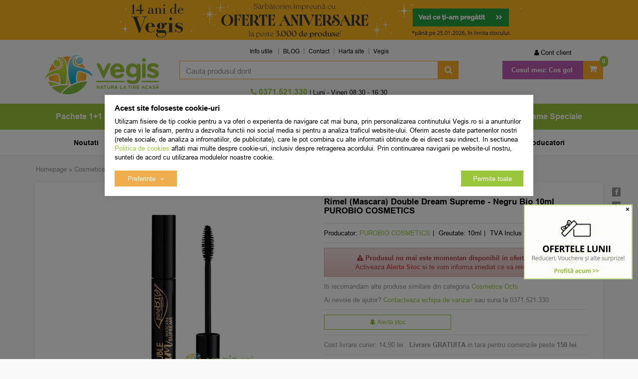

--- FILE ---
content_type: text/html; charset=UTF-8
request_url: https://vegis.ro/cosmetice-ochi/purobio-cosmetics/86471-rimel-mascara-double-dream-supreme-negru-bio-10ml/
body_size: 31696
content:
<!DOCTYPE html> <html class="no-js" lang="ro"> <head> <meta charset="utf-8"> <meta http-equiv="X-UA-Compatible" content="IE=edge"> <meta name="viewport" content="width=device-width, initial-scale=1, maximum-scale=1, minimum-scale=1, user-scalable=no"> <title>Rimel (Mascara) Double Dream Supreme - Negru Bio 10ml PUROBIO COSMETICS - Vegis.ro</title> <link rel="icon" href="https://cdn.vegis.ro/views/vegis/images/favicons/favicon.ico"> <link rel="canonical" href="https://vegis.ro/cosmetice-ochi/purobio-cosmetics/86471-rimel-mascara-double-dream-supreme-negru-bio-10ml/"> <meta name="description" content="Comanda online Rimel (Mascara) Double Dream Supreme - Negru Bio 10ml PUROBIO COSMETICS pe Vegis.ro. Livrare rapida! Transport Gratuit >150.00 RON."> <meta name="twitter:card" content="summary_large_image"> <meta name="twitter:site" content="@Vegis_ro"> <meta name="twitter:creator" content="@Vegis_ro"> <meta name="twitter:title" content="Rimel (Mascara) Double Dream Supreme - Negru Bio 10ml Purobio Cosmetics - Natural - Vegis.ro"> <meta name="twitter:description" content="Adauga profunzime privirii tale cu rimelul Double Dream supreme PuroBIO!!! Mascara PuroBIO amplifica aspectul genelor, prin definire intensa si curbare.
Rimelul Double Dream Supreme ofera intensitate privirii si scoate in evidenta frumusetea..."> <meta name="twitter:image:src" content="https://cdn.vegis.ro/images/products/img_202203141045/86471/full/purobio-cosmetics-rimel-mascara-double-dream-supreme-negru-10ml-187621.png"> <meta property="og:title" content="Rimel (Mascara) Double Dream Supreme - Negru Bio 10ml Purobio Cosmetics - Natural - Vegis.ro"> <meta property="og:type" content="product"> <meta property="og:url" content="https://vegis.ro/cosmetice-ochi/purobio-cosmetics/86471-rimel-mascara-double-dream-supreme-negru-bio-10ml/"> <meta property="og:image" content="https://cdn.vegis.ro/images/products/img_202203141045/86471/full/purobio-cosmetics-rimel-mascara-double-dream-supreme-negru-10ml-187621.png"> <meta property="og:description" content="Adauga profunzime privirii tale cu rimelul Double Dream supreme PuroBIO!!! Mascara PuroBIO amplifica aspectul genelor, prin definire intensa si curbare.
Rimelul Double Dream Supreme ofera intensitate privirii si scoate in evidenta frumusetea..."> <script>
	let debugging = false;
	let is_ssl = (document.location.protocol == 'https:' ? true : false);
	let customerinfo = {
		id: '',
        	};
	let store_ssl_link = 'https://vegis.ro';
	let cookie_domain = '.vegis.ro';
	let cash_pickup_id = false;
	let store_link = 'https://vegis.ro';
	let has_triggered_send = false;
	let order_cookie_name = 'w1ckorder';
	let order_cookie_contents = new Object();
	let checkout_pickup_points_modal = true;
	let new_age_search_suggest = true;
	let search_frontend_provider = '';
		let search_all_products_page_alias = 'produse';
	let filters_search_token = 'cauta-';
				let checkout_email_optional = false;
	let shop_currency = 'RON';
	// layout
	let bs4 = false;
	let scroll_top_height = 150; // fixed nav
	let search_suggest_timeout = 150; // search-box typeahead
	let mega_menu_top = false;
	let menu_top = false;
</script> <script>
		function read_cookie(name) {
			return document.cookie.match('(^|;)\\s*' + name + '\\s*=\\s*([^;]+)')?.pop() || '';
		}

		let consent_params = new URLSearchParams(decodeURIComponent(read_cookie('cookies-consent')));
		function hasCookiesConsent(cookie_type) {
			let val = consent_params.get(cookie_type);
			return (val == 1 ? true : false);
		}
	</script> <meta name="maintenance-mode" content="off"> <link rel="stylesheet" type="text/css" href="/views/vegis/styles/less/css/slick-theme.css?v=1768832660"> <link rel="stylesheet" type="text/css" href="/views/vegis/styles/less/css/slick.css?v=1768832660"> <link rel="stylesheet" type="text/css" href="/views/vegis/styles/css/bootstrap.css?v=1768832660"> <link rel="stylesheet" type="text/css" href="/views/_default/styles/css/bs4-compat.css?v=1768832660"> <script src="//static.criteo.net/js/ld/ld.js" async="true"></script> <script>
			(function(h,o,t,j,a,r){
			h.hj=h.hj||function(){(h.hj.q=h.hj.q||[]).push(arguments)};
			h._hjSettings={hjid:5042830,hjsv:6};
			a=o.getElementsByTagName('head')[0];
			r=o.createElement('script');r.async=1;
			r.src=t+h._hjSettings.hjid+j+h._hjSettings.hjsv;
			a.appendChild(r);
			})(window,document,'https://static.hotjar.com/c/hotjar-','.js?sv=');
			</script> <link rel="manifest" href="https://vegis.ro/manifest.json"> <script src="https://sgmcdn.vegis.ro/fe6d6e15-0a4f-43a4-8b26-a7f3b40b460f/segmentify.js" charset="UTF-8"></script> <script>
				!function (w, d, t) {
					w.TiktokAnalyticsObject=t;var ttq=w[t]=w[t]||[];ttq.methods=["page","track","identify","instances","debug","on","off","once","ready","alias","group","enableCookie","disableCookie","holdConsent","revokeConsent","grantConsent"],ttq.setAndDefer=function(t,e){t[e]=function(){t.push([e].concat(Array.prototype.slice.call(arguments,0)))}};for(var i=0;i<ttq.methods.length;i++)ttq.setAndDefer(ttq,ttq.methods[i]);ttq.instance=function(t){for(
					var e=ttq._i[t]||[],n=0;n<ttq.methods.length;n++)ttq.setAndDefer(e,ttq.methods[n]);return e},ttq.load=function(e,n){var r="https://analytics.tiktok.com/i18n/pixel/events.js",o=n&&n.partner;ttq._i=ttq._i||{},ttq._i[e]=[],ttq._i[e]._u=r,ttq._t=ttq._t||{},ttq._t[e]=+new Date,ttq._o=ttq._o||{},ttq._o[e]=n||{};n=document.createElement("script")
					;n.type="text/javascript",n.async=!0,n.src=r+"?sdkid="+e+"&lib="+t;e=document.getElementsByTagName("script")[0];e.parentNode.insertBefore(n,e)};

					ttq.load('D0I524BC77UB3N044H1G');
					ttq.page();
				}(window, document, 'ttq');
			</script> <script type="module" src="https://widget.molin.ai/shop-ai.js?w=5nmgr5bb"></script> </head> <body data-grid-size="xs"> <nav id="top-nav" class="navbar navbar-inverse navbar-fixed-top"> <div class="container"> <div class="navbar-header"> <button type="button" class="navbar-toggle collapsed pull-left" data-toggle="collapse" data-target="#navbar-categories" aria-expanded="false" aria-controls="navbar-categories"> <span class="sr-only">Afiseaza categoriile</span> <span class="fa fa-bars"></span> </button> <div class="logo-mobile pull-left"> <a href="https://vegis.ro" title="Vegis.ro - Natura la tine acasa!"> <img class="img-responsive" src="/views/vegis/images/layout/logo-mobile.png?v=1768832660" loading="lazy" width="95" height="33" alt="magazin naturist, produse naturiste, plafar online, Vegis.ro"> </a> </div> <button type="button" class="nav-popover navbar-toggle collapsed" data-toggle="popover" data-target="#cart-content-wrapper" data-placement="bottom" data-title="Cosul de cumparaturi"> <span class="sr-only">Afiseaza cosul</span> <span class="fa fa-shopping-cart"></span> <span class="cart-count badge badge-up badge-warning"></span> </button> <button type="button" class="nav-popover navbar-toggle collapsed" data-toggle="popover" data-target="#account-content-wrapper" data-placement="bottom" data-title="Contul tau"> <span class="sr-only">Afiseaza meniul utilizatorului</span> <span class="fa fa-user"></span> </button> <button type="button" class="navbar-toggle search-toggle hidden" onclick="showSearch();"> <span class="sr-only">Afiseaza cosul</span> <span class="fa fa-search"></span> </button> <button type="button" class="wishlist-button navbar-toggle hidden" onclick="window.location='/wishlist/g/'"> <i class="fa fa-heart"></i> </button> </div> </div> </nav> <div class="content-wrapper"> <noscript> <div class="container"> <div class="alert alert-danger pad5" role="alert"> <i class="fa fa-exclamation-triangle"></i>
				Trebuie sa aveti JavaScript activat in browser-ul dvs. pentru a putea folosi toate functionalitatile acestui site.			</div> </div> </noscript> <div class="promo-header hidden-xs"> <div id="promo-header-carousel" class="carousel slide" data-ride="carousel"> <ol class="carousel-indicators hidden-md hidden-lg"> <li data-target="#promo-header-carousel" data-slide-to="0" class="active"></li> <li data-target="#promo-header-carousel" data-slide-to="1"></li> <li data-target="#promo-header-carousel" data-slide-to="2"></li> <li data-target="#promo-header-carousel" data-slide-to="3"></li> </ol> <div class="carousel-inner"> <div class="item active" style="background-color: #fcb71e"> <div class="container"> <div class="mbnr row"> <div class="col-xs-12"> <a href="https://vegis.ro/"> <img src="https://cdn.vegis.ro/images/b/5eda86bd6e090e505c60735d4e32bc7a.jpg" class="bnr_img img-responsive" width="850" height="80" loading="lazy" alt="magazin naturist, Vegis.ro"> </a> </div> </div> </div> </div> <div class="item" style="background-color: #6b0527"> <div class="container"> <div class="mbnr row"> <div class="col-xs-12"> <a href="https://vegis.ro/promotii/?sort=discount|descending"> <img src="https://cdn.vegis.ro/images/b/9a44c574822853342d6c0f05bab8c342.png" class="bnr_img img-responsive" width="850" height="80" loading="lazy" alt="produse naturiste, Vegis.ro"> </a> </div> </div> </div> </div> <div class="item" style="background-color: #cdd7df"> <div class="container"> <div class="mbnr row"> <div class="col-xs-12"> <a href="https://vegis.ro/alevia/?sort=discount|descending"> <img src="https://cdn.vegis.ro/images/b/53a8d6c2e2e0b9d88553f02797fa2ab7.jpg" class="bnr_img img-responsive" width="850" height="80" loading="lazy" alt="plafar online, Vegis.ro"> </a> </div> </div> </div> </div> <div class="item" style="background-color: #eaa3a7"> <div class="container"> <div class="mbnr row"> <div class="col-xs-12"> <a href="https://vegis.ro/sanovita/?sort=top_sales|descending"> <img src="https://cdn.vegis.ro/images/b/db92090b0748b75672e83a420e1705c9.jpg" class="bnr_img img-responsive" width="850" height="80" loading="lazy" alt="produse naturale, Vegis.ro"> </a> </div> </div> </div> </div> </div> <a class="left carousel-control hidden-xs hidden-sm" href="#promo-header-carousel" role="button" data-slide="prev"> <span class="fa fa-caret-left"></span> </a> <a class="right carousel-control hidden-xs hidden-sm" href="#promo-header-carousel" role="button" data-slide="next"> <span class="fa fa-caret-right"></span> </a> </div> </div> <div class="container"> <header id="header-content" class="margin-top-sm margin-bottom-sm"> <div class="row"> <div class="logo hidden-xs col-sm-12 col-sm-4 col-md-3"> <a href="https://vegis.ro" title="Vegis.ro - Natura la tine acasa!"> <img class="img-responsive" width="366" height="97" loading="lazy" src="/views/vegis/images/layout/logo-desktop.png?v=1768832660" alt="magazin naturist, produse naturiste, plafar online, Vegis.ro"> </a> </div> <a href="javascript:void(0);" id="categories-button-fixed" class="btn btn-link btn-lg text-uppercase hidden">
		Categorii <i class="fa fa-angle-down"></i> </a> <div class="user-cart navbar-collapse collapse navbar-right col-sm-6 col-md-3 margin-top-xs"> <ul class="nav navbar-nav col-xs-12"> <li id="navbar-user"> <button type="button" class="wishlist-button hidden btn btn-default btn-circle navbar-btn" onclick="window.location='/wishlist/g/'" title="Vezi favorite" data-toggle="tooltip" data-placement="bottom"> <i class="fa fa-heart"></i> </button> <a href="javascript:void(0);" class="nav-popover" data-toggle="popover" data-target="#account-content-wrapper" data-placement="bottom" data-title="Contul tau"> <span class="fa fa-user" aria-hidden="true"></span> <span class="hidden-sm">
								Cont client							</span> </a> <div id="account-content-wrapper" class="hidden"> <ul class="user-header nav nav-pills nav-stacked"> <li><a href="https://vegis.ro/account/login/#login"><span class="fa fa-fw fa-user-plus" aria-hidden="true"></span> Autentificare</a></li> <li><a href="https://vegis.ro/account/login/#register"><span class="fa fa-fw fa-user" aria-hidden="true"></span> Creeaza cont nou</a></li> <li><a href="https://vegis.ro/account/forgot-password/"><span class="fa fa-fw fa-user-secret" aria-hidden="true"></span> Am uitat parola</a></li> <li><a href="https://vegis.ro/personal-data/"><span class="fa fa-fw fa-lock" aria-hidden="true"></span> Date personale</a></li> <li> <div class="socials-group oauth-group"> <div class="h5">Autentifica-te cu:</div> <a class="fb-btn btn btn-default btn-circle" href="javascript:void(0)" onclick="window.open('/oauth-login/facebook?pop=1&amp;source=header', 'login', 'width=700,height=600,status=0,toolbar=0,location=0,menubar=0'); return false;" title="Conecteaza-ti contul cu Facebook" data-toggle="tooltip"> <i class="fa fa-facebook"></i> </a> <a class="gplus btn btn-default btn-circle" href="javascript:void(0)" onclick="window.open('/oauth-login/google?pop=1&amp;source=header', 'login', 'width=550,height=450,status=0,toolbar=0,location=0,menubar=0'); return false;" title="Conecteaza-ti contul cu Google" data-toggle="tooltip"> <i class="fa fa-google"></i> </a> </div> </li> </ul> </div> </li> <li id="navbar-cart" class="dropdown" data-trigger="hover" data-effect="slideToggle"> <a href="https://vegis.ro/shopping/checkout/" class="dropdown-toggle btn-mov" data-toggle="dropdown" title="Cosul de cumparaturi"> <span class="fa fa-shopping-cart fa-2x"></span> <span class="hidden-sm font-weight-bold">Cosul meu:</span> <span class="cart-value"><strong>Cos gol</strong></span> <span class="cart-count badge badge-up badge-primary font-weight-bold">0</span> </a> <div class="dropdown-menu"> <div class="dropdown-title">
								Cosul de cumparaturi															</div> <div id="cart-content-wrapper"> <div class="cart-content empty-cart"> <div class="alert alert-danger margin-bottom-0">
			Cosul este gol		</div> </div> <input type="hidden" id="cart-products-count" value="0"> <input type="hidden" id="cart-products-value" value="Cos gol"> <div class="popover-tracker"> </div> </div> </div> </li> </ul> </div> <div class="header-links col-xs-12 col-sm-5 col-md-6"> <div id="navbar-menu" class="navbar-collapse collapse navbar-left"> <ul class="nav navbar-nav"> <li class="dropdown"> <a class="dropdown-toggle" data-toggle="dropdown" role="button" aria-expanded="false">
		Info utile	</a> <ul class="dropdown-menu" role="menu"> <li class="info-utile"><a href="/info/cumparare-si-livrare/cum-cumpar/" target="_self" title="Cum cumpar">Cum cumpar</a></li> <li class="info-utile"><a href="/info/cumparare-si-livrare/cum-platesc/" target="_self" title="Cum platesc">Cum platesc</a></li> <li class="info-utile"><a href="/info/cumparare-si-livrare/livrare/" target="_self" title="Livrare Vegis">Livrare</a></li> <li class="info-utile"><a href="/info/avantaje/garantii/" target="_self" title="Garantii Vegis">Garantii</a></li> <li class="info-utile"><a href="/info/conditii-generale/termeni-si-conditii/" target="_self" title="Termeni si conditii">Termeni si conditii</a></li> </ul> </li> <li><a href="https://vegis.ro/blog/" target="_blank">BLOG</a></li> <li><a href="/info/cumparare-si-livrare/contact/" target="_self" title="Contact Vegis">Contact</a></li> <li><a href="/sitemap" target="_blank" title="Harta site">Harta site</a></li> <li><a href="https://vegis.ro" target="_self" title="Vegis.ro">Vegis</a></li> </ul> </div> </div> <div class="user-fixed pull-right"> <button type="button" class="nav-popover btn-user-fixed icon-fixed collapsed" data-toggle="popover" data-target="#account-content-wrapper" data-placement="bottom" data-title="Contul tau"> <span class="sr-only">Afiseaza meniul utilizatorului</span> <span class="fa fa-user"></span> </button> </div> <div class="wishlist-fixed pull-right"> <button type="button" class="wishlist-button icon-fixed hidden" onclick="window.location='/wishlist/g/'"> <i class="fa fa-heart"></i> </button> </div> <div class="search col-xs-12 col-sm-5 col-md-6 text-right margin-top-xs margin-bottom-xs"> <form action="/search/" id="search_form" method="get" class="form-horizontal"> <div class="input-group"> <input type="text" name="q" id="search-box" class="form-control" placeholder="Cauta produsul dorit" accesskey="s" value="" autocomplete="off"> <span class="input-group-btn"> <button type="submit" class="btn btn-primary"><span class="hidden">Cauta</span><span class="fa fa-search fa-2x fa-fw"></span><span class="fa fa-spinner fa-2x fa-fw fa-spin hidden"></span></button> </span> </div> <div id="search-suggest" class="well text-left hidden"></div> </form> </div> <div class="contact col-xs-12 col-sm-5 col-md-6 text-center hpad-0"> <div class="phone"> <div class="number"> <a id="number_link" href="tel:0371521330" onclick="goog_report_conversion($(this).attr('href')); ga('send', 'event', 'UX', 'PhoneClick', '0371521330', { 'nonInteraction': true });"> <i class="fa fa-phone"></i>
						0371.521.330 					</a> </div> </div> <div class="schedule hidden-xs">
			|  Luni - Vineri 08:30 - 16:30		</div> </div> </div> </header> </div> <nav id="navbar-categories" class="navbar-full-xs yamm navbar navbar-default collapse navbar-collapse"> <button class="close-menu btn btn-link btn-md visible-xs pull-right" data-toggle="collapse" data-target="#navbar-categories">
					Inchide <span class="lpad-5">&times;</span> </button> <div class="h3 visible-xs"></div> <div class="container"> <ul class="nav navbar-nav navbar-full-xs"> <hr class="visible-xs margin-top-0"> <li class="custom visible-xs"> <a href="https://vegis.ro/promotii/" target="_self"> <img src="/images/menus_images/4a39268abcb4abe580ee2276d1229532.png" class="img-responsive inline-block"/> <span>Promotii</span> </a> </li> <li class="custom visible-xs"> <a href="https://vegis.ro/noutati/" target="_self"> <img src="/images/menus_images/eb4dd41cf3e312712202243505a2ce3b.png" class="img-responsive inline-block"/> <span>Noutati</span> </a> </li> <li class="custom visible-xs"> <a href="https://vegis.ro/cele-mai-vandute/" target="_self"> <img src="/images/menus_images/23a02197cc5b26c2e49a74fbaa8f0140.png" class="img-responsive inline-block"/> <span>Top vanzari</span> </a> </li> <hr class="visible-xs"> <li class="custom-extra visible-xs"> <a href="https://vegis.ro/producatorii-lunii/?sort=top_sales%7Cdescending" target="_self"> <span>Producatorii lunii</span> </a> </li> <li class="custom-extra visible-xs"> <a href="https://vegis.ro/noutati-niavis-cu-iz-exotic/?sort=is_new|descending" target="_self"> <span>Special Brand</span> </a> </li> <li class="custom-extra visible-xs blue"> <a href="/extra-reduceri-in-luna-ianuarie/?utm_source=header_menu_custom&utm_medium=header_menu_custom&utm_campaign=header_menu_custom" target="_self"> <span>- 20% Extra</span> </a> </li> <hr class="visible-xs"> <li class="dropdown yamm-fw"> <a class="dropdown-toggle hidden-xs" data-toggle="dropdown" role="button" aria-expanded="false" href="https://vegis.ro/pachete-speciale/" title="Pachete 1+1">
						Pachete 1+1
					</a> <a class="pull-left visible-xs" href="https://vegis.ro/pachete-speciale/" title="Pachete 1+1">
						Pachete 1+1
					</a> <a class="dropdown-toggle visible-xs pull-right" data-toggle="dropdown" role="button" aria-expanded="false"> <i class="fa fa-angle-down"></i> </a> <div class="clearfix visible-xs"></div> <div class="dropdown-menu row" role="menu"> <div class="dropdown-menu-wrapper col-xs-12"> <div class="col-xs-12 col-md-8"> <ul class="nav columns"> <li class="lvl1"> <a href="https://vegis.ro/pachete-alimentare/">
														Pachete Alimentare
																											</a> </li> <li class="lvl1"> <a href="https://vegis.ro/pachete-cosmetice/">
														Pachete Cosmetice
																											</a> </li> <li class="lvl1"> <a href="https://vegis.ro/pachete-exclusive/">
														Pachete Exclusive
																											</a> </li> <li class="lvl1"> <a href="https://vegis.ro/pachete-suplimente/">
														Pachete Suplimente
																											</a> </li> <li class="lvl1 lvl1-2 text-uppercase hidden-xs"> <a href="https://vegis.ro/pachete-speciale/promotii/"> <span>Promotii</span> </a> </li> <li class="lvl1 lvl1-2 text-uppercase hidden-xs"> <a href="https://vegis.ro/pachete-speciale/noutati/"> <span>Noutati</span> </a> </li> <li class="lvl1 lvl1-2 text-uppercase hidden-xs"> <a href="https://vegis.ro/pachete-speciale/cele-mai-vandute/"><span>Top Vanzari</span> </a> </li> </ul> </div> <div class="suggested-products hidden-xs hidden-sm col-md-2"> <article class="product-box item col-xs-12 grid-group-item text-center"> <form action="https://vegis.ro/shopping/add-to-cart/?is_ajax=1&utm_source=header_menu&utm_medium=header_menu&utm_campaign=header_menu" id="header_pbox_142889" class="addtocart-modal" method="post"> <input type="hidden" name="product-142889" value="1"> <div class="row"> <div class="margin-bottom-xs grid-full image col-xs-4 col-sm-3 col-md-3"> <a href="https://vegis.ro/pachete-alimentare/bio-planet/142889-pachet-budinca-de-vanilie-fara-zahar-ecologica-bio-38g-plus-38g/?utm_source=header_menu&utm_medium=header_menu&utm_campaign=header_menu" title="Pachet Budinca de Vanilie fara Zahar Ecologica/Bio 38g + 38g"> <img class="img-responsive lazy col-xs-12" src="https://cdn.vegis.ro/views/vegis/images/layout/lazy-loader.gif" width="250" height="250" data-src="https://cdn.vegis.ro/images/products/img_202406171514/142889/thumbnails/bio-planet-pachet-budinca-de-vanilie-fara-zahar-ecologica-bio-38g-plus-38g-314883.png" alt="Pachet Budinca de Vanilie fara Zahar Ecologica/Bio 38g + 38g"> <noscript> <img class="img-responsive col-xs-12" width="250" height="250" src="https://cdn.vegis.ro/images/products/img_202406171514/142889/thumbnails/bio-planet-pachet-budinca-de-vanilie-fara-zahar-ecologica-bio-38g-plus-38g-314883.png" alt="Pachet Budinca de Vanilie fara Zahar Ecologica/Bio 38g + 38g"> </noscript> </a> <button type="button" class="wishlist btn btn-circle" onclick="toggleWishlist(this,142889,'' );" title="Adauga in Favorite" data-toggle="tooltip"> <i class="fa fa-heart-o"></i> <i class="fa fa-check"></i> <i class="fa fa-spinner fa-spin"></i> </button> <div class="product-icons"> <div class="badge top_sales"></div> <div class="custom-tags"> <div class="badge oferta"></div> </div> <div class="custom-tags"> <div class="badge exclusiv"></div> </div> </div> <button type="button" class="preview btn" onclick="addToCart(142889, '/cosmetice-ochi/purobio-cosmetics/86471-rimel-mascara-double-dream-supreme-negru-bio-10ml/', 'utm_source=header_menu&amp;utm_medium=header_menu&amp;utm_campaign=header_menu');">
					Previzualizeaza				</button> </div> <div class="grid-full col-xs-8 col-sm-4 col-md-4"> <div class="h1 name col-xs-12"> <a href="https://vegis.ro/pachete-alimentare/bio-planet/142889-pachet-budinca-de-vanilie-fara-zahar-ecologica-bio-38g-plus-38g/?utm_source=header_menu&utm_medium=header_menu&utm_campaign=header_menu" title="Pachet Budinca de Vanilie fara Zahar Ecologica/Bio 38g + 38g">
													Pachet Budinca de Vanilie fara Zahar Ecologica/Bio 38g + 38g BIO PLANET
						
											</a> </div> <div class="description col-xs-12 hidden-xs hidden-sm"> </div> </div> <div class="grid-full col-xs-8 col-sm-4 col-md-2 margin-bottom-xs"> <div class="rating col-xs-12"> <div class="empty-stars"> <div class="filled-stars" style="width: 98%"></div> </div> <span class="text-bold">5,00</span> <span class="prod-comments"> <a href="https://vegis.ro/pachete-alimentare/bio-planet/142889-pachet-budinca-de-vanilie-fara-zahar-ecologica-bio-38g-plus-38g/?utm_source=header_menu&utm_medium=header_menu&utm_campaign=header_menu#product-comments" rel="nofollow">(2)</a> </span> </div> </div> <div class="grid-full col-xs-6 col-sm-5 col-md-3"> <div class="row"> <div class="price col-xs-12"> <a href="https://vegis.ro/pachete-alimentare/bio-planet/142889-pachet-budinca-de-vanilie-fara-zahar-ecologica-bio-38g-plus-38g/?utm_source=header_menu&utm_medium=header_menu&utm_campaign=header_menu" title="Pachet Budinca de Vanilie fara Zahar Ecologica/Bio 38g + 38g"> <del class="small text-bold rpad-5">13<sup>,24</sup> lei</del> <div class="h6 text-bold inline-block">
									7<sup>,68</sup> lei
								</div> </a> </div> <div class="col-xs-12"> <div class="availability instock" content="in_stock" title="Produsul se afla in stocul Vegis" data-toggle="tooltip">
															in stoc 
													</div> </div> </div> </div> <div class="add lpad-0 rpad-0 col-xs-12"> <button type="button" class=" addtocart-button btn btn-mov btn-md btn-block" data-toggle="modal" data-target="#result_142889" onclick="ecAddToCart(142889, 7.68, 1); checkChosenProperties('header_pbox_142889', true);"> <i class="fa fa-shopping-cart"></i> <i class="fa fa-spin fa-spinner"></i>
						Adauga in cos					</button> </div> </div> </form> </article> </div> <div class="suggested-products hidden-xs hidden-sm col-md-2"> <article class="product-box item col-xs-12 grid-group-item text-center"> <form action="https://vegis.ro/shopping/add-to-cart/?is_ajax=1&utm_source=header_menu&utm_medium=header_menu&utm_campaign=header_menu" id="header_pbox_9962" class="addtocart-modal" method="post"> <input type="hidden" name="product-9962" value="1"> <div class="row"> <div class="margin-bottom-xs grid-full image col-xs-4 col-sm-3 col-md-3"> <a href="https://vegis.ro/pachete-speciale/quantum-pharm/9962-pachet-vitamina-c-600mg-entero-30cps-plus30cps/?utm_source=header_menu&utm_medium=header_menu&utm_campaign=header_menu" title="Pachet Vitamina C 600mg Entero 30cps+30cps"> <img class="img-responsive lazy col-xs-12" src="https://cdn.vegis.ro/views/vegis/images/layout/lazy-loader.gif" width="250" height="250" data-src="https://cdn.vegis.ro/images/products/img1/9962/thumbnails/quantum-pharm-pachet-vitamina-c-600mg-entero-30-cps-1-plus1-gratis-23932.jpeg" alt="Pachet Vitamina C 600mg Entero 30cps+30cps"> <noscript> <img class="img-responsive col-xs-12" width="250" height="250" src="https://cdn.vegis.ro/images/products/img1/9962/thumbnails/quantum-pharm-pachet-vitamina-c-600mg-entero-30-cps-1-plus1-gratis-23932.jpeg" alt="Pachet Vitamina C 600mg Entero 30cps+30cps"> </noscript> </a> <button type="button" class="wishlist btn btn-circle" onclick="toggleWishlist(this,9962,'' );" title="Adauga in Favorite" data-toggle="tooltip"> <i class="fa fa-heart-o"></i> <i class="fa fa-check"></i> <i class="fa fa-spinner fa-spin"></i> </button> <div class="product-icons"> <div class="custom-tags"> <div class="badge oferta"></div> </div> </div> <button type="button" class="preview btn" onclick="addToCart(9962, '/cosmetice-ochi/purobio-cosmetics/86471-rimel-mascara-double-dream-supreme-negru-bio-10ml/', 'utm_source=header_menu&amp;utm_medium=header_menu&amp;utm_campaign=header_menu');">
					Previzualizeaza				</button> </div> <div class="grid-full col-xs-8 col-sm-4 col-md-4"> <div class="h1 name col-xs-12"> <a href="https://vegis.ro/pachete-speciale/quantum-pharm/9962-pachet-vitamina-c-600mg-entero-30cps-plus30cps/?utm_source=header_menu&utm_medium=header_menu&utm_campaign=header_menu" title="Pachet Vitamina C 600mg Entero 30cps+30cps">
													Pachet Vitamina C 600mg Entero 30cps+30cps QUANTUM PHARM
						
											</a> </div> <div class="description col-xs-12 hidden-xs hidden-sm"> </div> </div> <div class="grid-full col-xs-8 col-sm-4 col-md-2 margin-bottom-xs"> <div class="rating col-xs-12"> <div class="empty-stars"> <div class="filled-stars" style="width: 98%"></div> </div> <span class="text-bold">5,00</span> <span class="prod-comments"> <a href="https://vegis.ro/pachete-speciale/quantum-pharm/9962-pachet-vitamina-c-600mg-entero-30cps-plus30cps/?utm_source=header_menu&utm_medium=header_menu&utm_campaign=header_menu#product-comments" rel="nofollow">(9)</a> </span> </div> </div> <div class="grid-full col-xs-6 col-sm-5 col-md-3"> <div class="row"> <div class="price col-xs-12"> <a href="https://vegis.ro/pachete-speciale/quantum-pharm/9962-pachet-vitamina-c-600mg-entero-30cps-plus30cps/?utm_source=header_menu&utm_medium=header_menu&utm_campaign=header_menu" title="Pachet Vitamina C 600mg Entero 30cps+30cps"> <del class="small text-bold rpad-5">45<sup>,52</sup> lei</del> <div class="h6 text-bold inline-block">
									33<sup>,23</sup> lei
								</div> </a> </div> <div class="col-xs-12"> <div class="availability instock" content="in_stock" title="Mai sunt disponibile 3 bucati sau mai putin de 3 bucati in stocul Vegis" data-toggle="tooltip">
															in stoc limitat
													</div> </div> </div> </div> <div class="add lpad-0 rpad-0 col-xs-12"> <button type="button" class=" addtocart-button btn btn-mov btn-md btn-block" data-toggle="modal" data-target="#result_9962" onclick="ecAddToCart(9962, 33.23, 1); checkChosenProperties('header_pbox_9962', true);"> <i class="fa fa-shopping-cart"></i> <i class="fa fa-spin fa-spinner"></i>
						Adauga in cos					</button> </div> </div> </form> </article> </div> </div> </div> </li> <li class="dropdown yamm-fw"> <a class="dropdown-toggle hidden-xs" data-toggle="dropdown" role="button" aria-expanded="false" href="https://vegis.ro/alimentare/" title="Alimentare">
						Alimentare
					</a> <a class="pull-left visible-xs" href="https://vegis.ro/alimentare/" title="Alimentare">
						Alimentare
					</a> <a class="dropdown-toggle visible-xs pull-right" data-toggle="dropdown" role="button" aria-expanded="false"> <i class="fa fa-angle-down"></i> </a> <div class="clearfix visible-xs"></div> <div class="dropdown-menu row" role="menu"> <div class="dropdown-menu-wrapper col-xs-12"> <div class="col-xs-12 col-md-8"> <ul class="nav columns"> <li class="lvl1"> <a href="https://vegis.ro/alimente-naturale/">
														Alimente
																											</a> </li> <li class="lvl1"> <a href="https://vegis.ro/alimente-bio/">
														Alimente BIO/ECO
																											</a> </li> <li class="lvl1"> <a href="https://vegis.ro/alimentare-fara-gluten/">
														Alimente Fara Gluten
																											</a> </li> <li class="lvl1"> <a href="https://vegis.ro/alimente-fara-lactoza/">
														Alimente Fara Lactoza
																											</a> </li> <li class="lvl1"> <a href="https://vegis.ro/batoane-proteice/">
														Batoane Proteice
																											</a> </li> <li class="lvl1"> <a href="https://vegis.ro/cacao/">
														Cacao
																											</a> </li> <li class="lvl1"> <a href="https://vegis.ro/cafea/">
														Cafea
																											</a> </li> <li class="lvl1"> <a href="https://vegis.ro/ceaiuri/">
														Ceaiuri naturale
																											</a> </li> <li class="lvl1"> <a href="https://vegis.ro/alimentare-cereale-boabe/">
														Cereale boabe
																											</a> </li> <li class="lvl1"> <a href="https://vegis.ro/alimentare-condimente-sare/">
														Condimente, Sare
																											</a> </li> <li class="lvl1"> <a href="https://vegis.ro/conserve/">
														Conserve
																											</a> </li> <li class="lvl1"> <a href="https://vegis.ro/creme-tartinabile/">
														Creme Tartinabile
																											</a> </li> <li class="lvl1"> <a href="https://vegis.ro/dulceata-gem/">
														Dulceata &amp; gem
																											</a> </li> <li class="lvl1"> <a href="https://vegis.ro/alimentare-dulciuri-indulcitori/">
														Dulciuri &amp; Indulcitori Naturali
																											</a> </li> <li class="lvl2"> <a href="https://vegis.ro/dulciuri/" title="Dulciuri sanatoase"> <i class="fa fa-circle"></i> Dulciuri sanatoase
															</a> </li> <li class="lvl2"> <a href="https://vegis.ro/ciocolata/" title="Ciocolata"> <i class="fa fa-circle"></i> Ciocolata
															</a> </li> <li class="lvl2"> <a href="https://vegis.ro/indulcitori-naturali/" title="Indulcitori naturali"> <i class="fa fa-circle"></i> Indulcitori naturali
															</a> </li> <li class="lvl1"> <a href="https://vegis.ro/alimentare-fainuri-tarate-grau/">
														Faina, Tarate, Grau
																											</a> </li> <li class="lvl1"> <a href="https://vegis.ro/alimentare-fructe-uscate/">
														Fructe uscate
																											</a> </li> <li class="lvl1"> <a href="https://vegis.ro/alimentare-fulgi-musli/">
														Fulgi, Musli
																											</a> </li> <li class="lvl1"> <a href="https://vegis.ro/alimentare-gustari-saratele/">
														Gustari, Saratele
																											</a> </li> <li class="lvl1"> <a href="https://vegis.ro/alimentare-leguminoase/">
														Leguminoase
																											</a> </li> <li class="lvl1"> <a href="https://vegis.ro/alimentare-nuci-seminte/">
														Nuci, Seminte
																											</a> </li> <li class="lvl1"> <a href="https://vegis.ro/nutri-score/">
														Nutri-score
																											</a> </li> <li class="lvl1"> <a href="https://vegis.ro/alimentare-paste/">
														Paste
																											</a> </li> <li class="lvl1"> <a href="https://vegis.ro/produse-apicole/">
														Produse Apicole
																											</a> </li> <li class="lvl2"> <a href="https://vegis.ro/miere-de-albine/" title="Miere de albine"> <i class="fa fa-circle"></i> Miere de albine
															</a> </li> <li class="lvl2"> <a href="https://vegis.ro/laptisor-de-matca/" title="Laptisor de Matca"> <i class="fa fa-circle"></i> Laptisor de matca
															</a> </li> <li class="lvl2"> <a href="https://vegis.ro/miere-manuka/" title="Miere de Manuka"> <i class="fa fa-circle"></i> Miere de Manuka
															</a> </li> <li class="lvl2"> <a href="https://vegis.ro/pastura-de-albine/" title="Pastura de albine"> <i class="fa fa-circle"></i> Pastura de albine
															</a> </li> <li class="lvl2"> <a href="https://vegis.ro/polen-de-albine/" title="Polen Albine"> <i class="fa fa-circle"></i> Polen de albine
															</a> </li> <li class="lvl1"> <a href="https://vegis.ro/de-post/">
														Produse de Post
																											</a> </li> <li class="lvl1"> <a href="https://vegis.ro/produse-din-cocos/">
														Produse din Nuca de Cocos
																											</a> </li> <li class="lvl1"> <a href="https://vegis.ro/produse-raw/">
														Produse RAW
																											</a> </li> <li class="lvl1"> <a href="https://vegis.ro/pudre-si-prafuri-roscove/">
														Pudre si prafuri roscove
																											</a> </li> <li class="lvl1"> <a href="https://vegis.ro/alimentare-seminte-germinare/">
														Seminte de cultivat/germinat
																											</a> </li> <li class="lvl1"> <a href="https://vegis.ro/alimentare-sucuri-siropuri/">
														Sucuri, Siropuri, Bauturi
																											</a> </li> <li class="lvl1"> <a href="https://vegis.ro/superalimente/">
														Superalimente
																											</a> </li> <li class="lvl1"> <a href="https://vegis.ro/alimentare-otet-uleiuri/">
														Ulei, Unt, Otet
																											</a> </li> <li class="lvl1 lvl1-2 text-uppercase hidden-xs"> <a href="https://vegis.ro/alimentare/promotii/"> <span>Promotii</span> </a> </li> <li class="lvl1 lvl1-2 text-uppercase hidden-xs"> <a href="https://vegis.ro/alimentare/noutati/"> <span>Noutati</span> </a> </li> <li class="lvl1 lvl1-2 text-uppercase hidden-xs"> <a href="https://vegis.ro/alimentare/cele-mai-vandute/"><span>Top Vanzari</span> </a> </li> </ul> </div> <div class="suggested-products hidden-xs hidden-sm col-md-2"> <article class="product-box item col-xs-12 grid-group-item text-center"> <form action="https://vegis.ro/shopping/add-to-cart/?is_ajax=1&utm_source=header_menu&utm_medium=header_menu&utm_campaign=header_menu" id="header_pbox_19204" class="addtocart-modal" method="post"> <input type="hidden" name="product-19204" value="1"> <div class="row"> <div class="margin-bottom-xs grid-full image col-xs-4 col-sm-3 col-md-3"> <a href="https://vegis.ro/dulceata-gem/bun-de-tot/19204-dulceata-de-afine-fara-zahar-adaugat-360g/?utm_source=header_menu&utm_medium=header_menu&utm_campaign=header_menu" title="Dulceata de Afine fara Zahar Adaugat 360g"> <img class="img-responsive lazy col-xs-12" src="https://cdn.vegis.ro/views/vegis/images/layout/lazy-loader.gif" width="250" height="250" data-src="https://cdn.vegis.ro/images/products/img_202203141045/19204/thumbnails/bun-de-tot-dulceata-de-afine-fara-zahar-360g-178876.jpg" alt="Dulceata de Afine fara Zahar Adaugat 360g"> <noscript> <img class="img-responsive col-xs-12" width="250" height="250" src="https://cdn.vegis.ro/images/products/img_202203141045/19204/thumbnails/bun-de-tot-dulceata-de-afine-fara-zahar-360g-178876.jpg" alt="Dulceata de Afine fara Zahar Adaugat 360g"> </noscript> </a> <button type="button" class="wishlist btn btn-circle" onclick="toggleWishlist(this,19204,'' );" title="Adauga in Favorite" data-toggle="tooltip"> <i class="fa fa-heart-o"></i> <i class="fa fa-check"></i> <i class="fa fa-spinner fa-spin"></i> </button> <div class="product-icons"> <div class="badge top_sales"></div> </div> <button type="button" class="preview btn" onclick="addToCart(19204, '/cosmetice-ochi/purobio-cosmetics/86471-rimel-mascara-double-dream-supreme-negru-bio-10ml/', 'utm_source=header_menu&amp;utm_medium=header_menu&amp;utm_campaign=header_menu');">
					Previzualizeaza				</button> </div> <div class="grid-full col-xs-8 col-sm-4 col-md-4"> <div class="h1 name col-xs-12"> <a href="https://vegis.ro/dulceata-gem/bun-de-tot/19204-dulceata-de-afine-fara-zahar-adaugat-360g/?utm_source=header_menu&utm_medium=header_menu&utm_campaign=header_menu" title="Dulceata de Afine fara Zahar Adaugat 360g">
													Dulceata de Afine fara Zahar Adaugat 360g BUN DE TOT
						
											</a> </div> <div class="description col-xs-12 hidden-xs hidden-sm"> </div> </div> <div class="grid-full col-xs-8 col-sm-4 col-md-2 margin-bottom-xs"> <div class="rating col-xs-12"> <div class="empty-stars"> <div class="filled-stars" style="width: 97%"></div> </div> <span class="text-bold">4,95</span> <span class="prod-comments"> <a href="https://vegis.ro/dulceata-gem/bun-de-tot/19204-dulceata-de-afine-fara-zahar-adaugat-360g/?utm_source=header_menu&utm_medium=header_menu&utm_campaign=header_menu#product-comments" rel="nofollow">(131)</a> </span> </div> </div> <div class="grid-full col-xs-6 col-sm-5 col-md-3"> <div class="row"> <div class="price col-xs-12"> <a href="https://vegis.ro/dulceata-gem/bun-de-tot/19204-dulceata-de-afine-fara-zahar-adaugat-360g/?utm_source=header_menu&utm_medium=header_menu&utm_campaign=header_menu" title="Dulceata de Afine fara Zahar Adaugat 360g"> <del class="small text-bold rpad-5">33<sup>,67</sup> lei</del> <div class="h6 text-bold inline-block">
									26<sup>,94</sup> lei
								</div> </a> </div> <div class="col-xs-12"> <div class="availability instock" content="in_stock" title="Produsul se afla in stocul Vegis" data-toggle="tooltip">
															in stoc 
													</div> </div> </div> </div> <div class="add lpad-0 rpad-0 col-xs-12"> <button type="button" class=" addtocart-button btn btn-mov btn-md btn-block" data-toggle="modal" data-target="#result_19204" onclick="ecAddToCart(19204, 26.94, 1); checkChosenProperties('header_pbox_19204', true);"> <i class="fa fa-shopping-cart"></i> <i class="fa fa-spin fa-spinner"></i>
						Adauga in cos					</button> </div> </div> </form> </article> </div> <div class="suggested-products hidden-xs hidden-sm col-md-2"> <article class="product-box item col-xs-12 grid-group-item text-center"> <form action="https://vegis.ro/shopping/add-to-cart/?is_ajax=1&utm_source=header_menu&utm_medium=header_menu&utm_campaign=header_menu" id="header_pbox_41989" class="addtocart-modal" method="post"> <input type="hidden" name="product-41989" value="1"> <div class="row"> <div class="margin-bottom-xs grid-full image col-xs-4 col-sm-3 col-md-3"> <a href="https://vegis.ro/condimente/niavis/41989-legume-deshidratate-250g/?utm_source=header_menu&utm_medium=header_menu&utm_campaign=header_menu" title="Legume Deshidratate 250g"> <img class="img-responsive lazy col-xs-12" src="https://cdn.vegis.ro/views/vegis/images/layout/lazy-loader.gif" width="250" height="250" data-src="https://cdn.vegis.ro/images/products/img_202406171514/41989/thumbnails/niavis-legume-deshidratate-250g-318789.png" alt="Legume Deshidratate 250g"> <noscript> <img class="img-responsive col-xs-12" width="250" height="250" src="https://cdn.vegis.ro/images/products/img_202406171514/41989/thumbnails/niavis-legume-deshidratate-250g-318789.png" alt="Legume Deshidratate 250g"> </noscript> </a> <button type="button" class="wishlist btn btn-circle" onclick="toggleWishlist(this,41989,'' );" title="Adauga in Favorite" data-toggle="tooltip"> <i class="fa fa-heart-o"></i> <i class="fa fa-check"></i> <i class="fa fa-spinner fa-spin"></i> </button> <div class="product-icons"> <div class="badge top_sales"></div> </div> <button type="button" class="preview btn" onclick="addToCart(41989, '/cosmetice-ochi/purobio-cosmetics/86471-rimel-mascara-double-dream-supreme-negru-bio-10ml/', 'utm_source=header_menu&amp;utm_medium=header_menu&amp;utm_campaign=header_menu');">
					Previzualizeaza				</button> </div> <div class="grid-full col-xs-8 col-sm-4 col-md-4"> <div class="h1 name col-xs-12"> <a href="https://vegis.ro/condimente/niavis/41989-legume-deshidratate-250g/?utm_source=header_menu&utm_medium=header_menu&utm_campaign=header_menu" title="Legume Deshidratate 250g">
													Legume Deshidratate 250g NIAVIS
						
											</a> </div> <div class="description col-xs-12 hidden-xs hidden-sm"> </div> </div> <div class="grid-full col-xs-8 col-sm-4 col-md-2 margin-bottom-xs"> <div class="rating col-xs-12"> <div class="empty-stars"> <div class="filled-stars" style="width: 98%"></div> </div> <span class="text-bold">5,00</span> <span class="prod-comments"> <a href="https://vegis.ro/condimente/niavis/41989-legume-deshidratate-250g/?utm_source=header_menu&utm_medium=header_menu&utm_campaign=header_menu#product-comments" rel="nofollow">(46)</a> </span> </div> </div> <div class="grid-full col-xs-6 col-sm-5 col-md-3"> <div class="row"> <div class="price col-xs-12"> <a href="https://vegis.ro/condimente/niavis/41989-legume-deshidratate-250g/?utm_source=header_menu&utm_medium=header_menu&utm_campaign=header_menu" title="Legume Deshidratate 250g"> <div class="h6 text-bold inline-block">
									22<sup>,90</sup> lei
								</div> </a> </div> <div class="col-xs-12"> <div class="availability instock" content="in_stock" title="Produsul se afla in stocul Vegis" data-toggle="tooltip">
															in stoc 
													</div> </div> </div> </div> <div class="add lpad-0 rpad-0 col-xs-12"> <button type="button" class=" addtocart-button btn btn-mov btn-md btn-block" data-toggle="modal" data-target="#result_41989" onclick="ecAddToCart(41989, 22.90, 1); checkChosenProperties('header_pbox_41989', true);"> <i class="fa fa-shopping-cart"></i> <i class="fa fa-spin fa-spinner"></i>
						Adauga in cos					</button> </div> </div> </form> </article> </div> </div> </div> </li> <li class="dropdown yamm-fw"> <a class="dropdown-toggle hidden-xs" data-toggle="dropdown" role="button" aria-expanded="false" href="https://vegis.ro/produse-ecologice-bio-si-vegane/" title="Produse Eco/BIO si Vegane">
						Produse BIO
					</a> <a class="pull-left visible-xs" href="https://vegis.ro/produse-ecologice-bio-si-vegane/" title="Produse Eco/BIO si Vegane">
						Produse BIO
					</a> <a class="dropdown-toggle visible-xs pull-right" data-toggle="dropdown" role="button" aria-expanded="false"> <i class="fa fa-angle-down"></i> </a> <div class="clearfix visible-xs"></div> <div class="dropdown-menu row" role="menu"> <div class="dropdown-menu-wrapper col-xs-12"> <div class="col-xs-12 col-md-8"> <ul class="nav columns"> <li class="lvl1"> <a href="https://vegis.ro/produse-bio/">
														Produse BIO
																											</a> </li> <li class="lvl2"> <a href="https://vegis.ro/alimente-bio/"> <i class="fa fa-circle"></i> Alimente Bio													</a> </li> <li class="lvl2"> <a href="https://vegis.ro/cosmetice-bio/"> <i class="fa fa-circle"></i> Cosmetice Bio													</a> </li> <li class="lvl2"> <a href="https://vegis.ro/detergenti-bio/" class="no-border"> <i class="fa fa-circle"></i> Detergenti Bio													</a> </li> <li class="lvl1"> <a href="https://vegis.ro/produse-vegane/">
														Produse Vegane
																											</a> </li> <li class="lvl2"> <a href="https://vegis.ro/produse-alimentare-vegane/" title="Produse Alimentare Vegane"> <i class="fa fa-circle"></i> Produse Alimentare Vegane
															</a> </li> <li class="lvl1 lvl1-2 text-uppercase hidden-xs"> <a href="https://vegis.ro/produse-ecologice-bio-si-vegane/promotii/"> <span>Promotii</span> </a> </li> <li class="lvl1 lvl1-2 text-uppercase hidden-xs"> <a href="https://vegis.ro/produse-ecologice-bio-si-vegane/noutati/"> <span>Noutati</span> </a> </li> <li class="lvl1 lvl1-2 text-uppercase hidden-xs"> <a href="https://vegis.ro/produse-ecologice-bio-si-vegane/cele-mai-vandute/"><span>Top Vanzari</span> </a> </li> </ul> </div> <div class="suggested-products hidden-xs hidden-sm col-md-2"> <article class="product-box item col-xs-12 grid-group-item text-center"> <form action="https://vegis.ro/shopping/add-to-cart/?is_ajax=1&utm_source=header_menu&utm_medium=header_menu&utm_campaign=header_menu" id="header_pbox_10885" class="addtocart-modal" method="post"> <input type="hidden" name="product-10885" value="1"> <div class="row"> <div class="margin-bottom-xs grid-full image col-xs-4 col-sm-3 col-md-3"> <a href="https://vegis.ro/produse-vegane/biovegan/10885-praf-de-copt-fara-gluten-ecologic-bio-3x17g/?utm_source=header_menu&utm_medium=header_menu&utm_campaign=header_menu" title="Praf de Copt fara Gluten Ecologic/Bio 3x17g"> <img class="img-responsive lazy col-xs-12" src="https://cdn.vegis.ro/views/vegis/images/layout/lazy-loader.gif" width="250" height="250" data-src="https://cdn.vegis.ro/images/products/img_202203141045/10885/thumbnails/biovegan-praf-de-copt-fara-gluten-ecologic-bio-3x17g-212577.jpg" alt="Praf de Copt fara Gluten Ecologic/Bio 3x17g"> <noscript> <img class="img-responsive col-xs-12" width="250" height="250" src="https://cdn.vegis.ro/images/products/img_202203141045/10885/thumbnails/biovegan-praf-de-copt-fara-gluten-ecologic-bio-3x17g-212577.jpg" alt="Praf de Copt fara Gluten Ecologic/Bio 3x17g"> </noscript> </a> <button type="button" class="wishlist btn btn-circle" onclick="toggleWishlist(this,10885,'' );" title="Adauga in Favorite" data-toggle="tooltip"> <i class="fa fa-heart-o"></i> <i class="fa fa-check"></i> <i class="fa fa-spinner fa-spin"></i> </button> <div class="product-icons"> <div class="badge top_sales"></div> </div> <button type="button" class="preview btn" onclick="addToCart(10885, '/cosmetice-ochi/purobio-cosmetics/86471-rimel-mascara-double-dream-supreme-negru-bio-10ml/', 'utm_source=header_menu&amp;utm_medium=header_menu&amp;utm_campaign=header_menu');">
					Previzualizeaza				</button> </div> <div class="grid-full col-xs-8 col-sm-4 col-md-4"> <div class="h1 name col-xs-12"> <a href="https://vegis.ro/produse-vegane/biovegan/10885-praf-de-copt-fara-gluten-ecologic-bio-3x17g/?utm_source=header_menu&utm_medium=header_menu&utm_campaign=header_menu" title="Praf de Copt fara Gluten Ecologic/Bio 3x17g">
													Praf de Copt fara Gluten Ecologic/Bio 3x17g BIOVEGAN
						
											</a> </div> <div class="description col-xs-12 hidden-xs hidden-sm"> </div> </div> <div class="grid-full col-xs-8 col-sm-4 col-md-2 margin-bottom-xs"> <div class="rating col-xs-12"> <div class="empty-stars"> <div class="filled-stars" style="width: 98%"></div> </div> <span class="text-bold">4,98</span> <span class="prod-comments"> <a href="https://vegis.ro/produse-vegane/biovegan/10885-praf-de-copt-fara-gluten-ecologic-bio-3x17g/?utm_source=header_menu&utm_medium=header_menu&utm_campaign=header_menu#product-comments" rel="nofollow">(53)</a> </span> </div> </div> <div class="grid-full col-xs-6 col-sm-5 col-md-3"> <div class="row"> <div class="price col-xs-12"> <a href="https://vegis.ro/produse-vegane/biovegan/10885-praf-de-copt-fara-gluten-ecologic-bio-3x17g/?utm_source=header_menu&utm_medium=header_menu&utm_campaign=header_menu" title="Praf de Copt fara Gluten Ecologic/Bio 3x17g"> <del class="small text-bold rpad-5">6<sup>,28</sup> lei</del> <div class="h6 text-bold inline-block">
									5<sup>,65</sup> lei
								</div> </a> </div> <div class="col-xs-12"> <div class="availability instock" content="in_stock" title="Produsul se afla in stocul Vegis" data-toggle="tooltip">
															in stoc 
													</div> </div> </div> </div> <div class="add lpad-0 rpad-0 col-xs-12"> <button type="button" class=" addtocart-button btn btn-mov btn-md btn-block" data-toggle="modal" data-target="#result_10885" onclick="ecAddToCart(10885, 5.65, 1); checkChosenProperties('header_pbox_10885', true);"> <i class="fa fa-shopping-cart"></i> <i class="fa fa-spin fa-spinner"></i>
						Adauga in cos					</button> </div> </div> </form> </article> </div> <div class="suggested-products hidden-xs hidden-sm col-md-2"> <article class="product-box item col-xs-12 grid-group-item text-center"> <form action="https://vegis.ro/shopping/add-to-cart/?is_ajax=1&utm_source=header_menu&utm_medium=header_menu&utm_campaign=header_menu" id="header_pbox_6531" class="addtocart-modal" method="post"> <input type="hidden" name="product-6531" value="1"> <div class="row"> <div class="margin-bottom-xs grid-full image col-xs-4 col-sm-3 col-md-3"> <a href="https://vegis.ro/produse-bio/apiland/6531-laptisor-de-matca-pur-ecologic-bio-100g/?utm_source=header_menu&utm_medium=header_menu&utm_campaign=header_menu" title="Laptisor de Matca Pur Ecologic/Bio 100g"> <img class="img-responsive lazy col-xs-12" src="https://cdn.vegis.ro/views/vegis/images/layout/lazy-loader.gif" width="250" height="250" data-src="https://cdn.vegis.ro/images/products/img_201611250935/6531/thumbnails/apiland-laptisor-de-matca-pur-ecologic-bio-100gr-75049.png" alt="Laptisor de Matca Pur Ecologic/Bio 100g"> <noscript> <img class="img-responsive col-xs-12" width="250" height="250" src="https://cdn.vegis.ro/images/products/img_201611250935/6531/thumbnails/apiland-laptisor-de-matca-pur-ecologic-bio-100gr-75049.png" alt="Laptisor de Matca Pur Ecologic/Bio 100g"> </noscript> </a> <button type="button" class="wishlist btn btn-circle" onclick="toggleWishlist(this,6531,'' );" title="Adauga in Favorite" data-toggle="tooltip"> <i class="fa fa-heart-o"></i> <i class="fa fa-check"></i> <i class="fa fa-spinner fa-spin"></i> </button> <div class="product-icons"> <div class="badge top_sales"></div> </div> <button type="button" class="preview btn" onclick="addToCart(6531, '/cosmetice-ochi/purobio-cosmetics/86471-rimel-mascara-double-dream-supreme-negru-bio-10ml/', 'utm_source=header_menu&amp;utm_medium=header_menu&amp;utm_campaign=header_menu');">
					Previzualizeaza				</button> </div> <div class="grid-full col-xs-8 col-sm-4 col-md-4"> <div class="h1 name col-xs-12"> <a href="https://vegis.ro/produse-bio/apiland/6531-laptisor-de-matca-pur-ecologic-bio-100g/?utm_source=header_menu&utm_medium=header_menu&utm_campaign=header_menu" title="Laptisor de Matca Pur Ecologic/Bio 100g">
													Laptisor de Matca Pur Ecologic/Bio 100g APILAND
						
											</a> </div> <div class="description col-xs-12 hidden-xs hidden-sm"> </div> </div> <div class="grid-full col-xs-8 col-sm-4 col-md-2 margin-bottom-xs"> <div class="rating col-xs-12"> <div class="empty-stars"> <div class="filled-stars" style="width: 98%"></div> </div> <span class="text-bold">5,00</span> <span class="prod-comments"> <a href="https://vegis.ro/produse-bio/apiland/6531-laptisor-de-matca-pur-ecologic-bio-100g/?utm_source=header_menu&utm_medium=header_menu&utm_campaign=header_menu#product-comments" rel="nofollow">(27)</a> </span> </div> </div> <div class="grid-full col-xs-6 col-sm-5 col-md-3"> <div class="row"> <div class="price col-xs-12"> <a href="https://vegis.ro/produse-bio/apiland/6531-laptisor-de-matca-pur-ecologic-bio-100g/?utm_source=header_menu&utm_medium=header_menu&utm_campaign=header_menu" title="Laptisor de Matca Pur Ecologic/Bio 100g"> <div class="h6 text-bold inline-block">
									155<sup>,47</sup> lei
								</div> </a> </div> <div class="col-xs-12"> <div class="availability instock" content="in_stock" title="Produsul se afla in stocul Vegis" data-toggle="tooltip">
															in stoc 
													</div> </div> </div> </div> <div class="add lpad-0 rpad-0 col-xs-12"> <button type="button" class=" addtocart-button btn btn-mov btn-md btn-block" data-toggle="modal" data-target="#result_6531" onclick="ecAddToCart(6531, 155.47, 1); checkChosenProperties('header_pbox_6531', true);"> <i class="fa fa-shopping-cart"></i> <i class="fa fa-spin fa-spinner"></i>
						Adauga in cos					</button> </div> </div> </form> </article> </div> </div> </div> </li> <li class="dropdown yamm-fw"> <a class="dropdown-toggle hidden-xs" data-toggle="dropdown" role="button" aria-expanded="false" href="https://vegis.ro/suplimente/" title="Suplimente">
						Suplimente
					</a> <a class="pull-left visible-xs" href="https://vegis.ro/suplimente/" title="Suplimente">
						Suplimente
					</a> <a class="dropdown-toggle visible-xs pull-right" data-toggle="dropdown" role="button" aria-expanded="false"> <i class="fa fa-angle-down"></i> </a> <div class="clearfix visible-xs"></div> <div class="dropdown-menu row" role="menu"> <div class="dropdown-menu-wrapper col-xs-12"> <div class="col-xs-12 col-md-8"> <ul class="nav columns"> <li class="lvl1"> <a href="https://vegis.ro/antibiotic-natural/">
														Antibiotice naturale
																											</a> </li> <li class="lvl1"> <a href="https://vegis.ro/suplimente-capsule-comprimate/">
														Capsule, Comprimate
																											</a> </li> <li class="lvl1"> <a href="https://vegis.ro/fertilitate-virilitate/">
														Fertilitate, Potenta
																											</a> </li> <li class="lvl1"> <a href="https://vegis.ro/suplimente-fibre/">
														Fibre
																											</a> </li> <li class="lvl1"> <a href="https://vegis.ro/suplimente-fiole/">
														Fiole
																											</a> </li> <li class="lvl1"> <a href="https://vegis.ro/suplimente-imunitate/">
														Imunitate
																											</a> </li> <li class="lvl1"> <a href="https://vegis.ro/sport-si-fitness/">
														Nutritie sportiva
																											</a> </li> <li class="lvl1"> <a href="https://vegis.ro/probiotice-si-prebiotice/">
														Probiotice si Prebiotice
																											</a> </li> <li class="lvl1"> <a href="https://vegis.ro/produse-pe-baza-de-acid-folic/">
														Produse pe baza de acid folic
																											</a> </li> <li class="lvl1"> <a href="https://vegis.ro/suplimente-pulbere/">
														Pulberi &amp; pudre
																											</a> </li> <li class="lvl1"> <a href="https://vegis.ro/suplimente-gel/">
														Suplimente Lichide
																											</a> </li> <li class="lvl2"> <a href="https://vegis.ro/argint-coloidal/" title="Argint Coloidal (Ionic)"> <i class="fa fa-circle"></i> Argint Coloidal (Ionic)
															</a> </li> <li class="lvl1"> <a href="https://vegis.ro/suplimente-pentru-barbati/">
														Suplimente naturale pentru barbati
																											</a> </li> <li class="lvl1"> <a href="https://vegis.ro/suplimente-uleiuri/">
														Uleiuri naturale
																											</a> </li> <li class="lvl2"> <a href="https://vegis.ro/cod-liver-oil/" title="Ulei de Ficat de Cod"> <i class="fa fa-circle"></i> Ulei din ficat de cod
															</a> </li> <li class="lvl1"> <a href="https://vegis.ro/vitamine-si-minerale/">
														Vitamine si Minerale
																											</a> </li> <li class="lvl2"> <a href="https://vegis.ro/vitamina-b12/" title="Vitamina B12"> <i class="fa fa-circle"></i> Vitamina B12
															</a> </li> <li class="lvl2"> <a href="https://vegis.ro/vitamina-c/" title="Vitamina C"> <i class="fa fa-circle"></i> Vitamina C
															</a> </li> <li class="lvl1 lvl1-2 text-uppercase hidden-xs"> <a href="https://vegis.ro/suplimente/promotii/"> <span>Promotii</span> </a> </li> <li class="lvl1 lvl1-2 text-uppercase hidden-xs"> <a href="https://vegis.ro/suplimente/noutati/"> <span>Noutati</span> </a> </li> <li class="lvl1 lvl1-2 text-uppercase hidden-xs"> <a href="https://vegis.ro/suplimente/cele-mai-vandute/"><span>Top Vanzari</span> </a> </li> </ul> </div> <div class="suggested-products hidden-xs hidden-sm col-md-2"> <article class="product-box item col-xs-12 grid-group-item text-center"> <form action="https://vegis.ro/shopping/add-to-cart/?is_ajax=1&utm_source=header_menu&utm_medium=header_menu&utm_campaign=header_menu" id="header_pbox_44007" class="addtocart-modal" method="post"> <input type="hidden" name="product-44007" value="1"> <div class="row"> <div class="margin-bottom-xs grid-full image col-xs-4 col-sm-3 col-md-3"> <a href="https://vegis.ro/suplimente-capsule-comprimate/dacia-plant/44007-biseptol-urinar-cu-echinacea-si-albastru-de-metilen-30cpr/?utm_source=header_menu&utm_medium=header_menu&utm_campaign=header_menu" title="BiSeptol Urinar cu Echinacea si Albastru de Metilen 30cpr"> <img class="img-responsive lazy col-xs-12" src="https://cdn.vegis.ro/views/vegis/images/layout/lazy-loader.gif" width="250" height="250" data-src="https://cdn.vegis.ro/images/products/img_202406171514/44007/thumbnails/dacia-plant-biseptol-urinar-cu-albastru-de-metilen-30cpr-339887.jpg" alt="BiSeptol Urinar cu Echinacea si Albastru de Metilen 30cpr"> <noscript> <img class="img-responsive col-xs-12" width="250" height="250" src="https://cdn.vegis.ro/images/products/img_202406171514/44007/thumbnails/dacia-plant-biseptol-urinar-cu-albastru-de-metilen-30cpr-339887.jpg" alt="BiSeptol Urinar cu Echinacea si Albastru de Metilen 30cpr"> </noscript> </a> <button type="button" class="wishlist btn btn-circle" onclick="toggleWishlist(this,44007,'' );" title="Adauga in Favorite" data-toggle="tooltip"> <i class="fa fa-heart-o"></i> <i class="fa fa-check"></i> <i class="fa fa-spinner fa-spin"></i> </button> <div class="product-icons"> <div class="badge top_sales"></div> </div> <button type="button" class="preview btn" onclick="addToCart(44007, '/cosmetice-ochi/purobio-cosmetics/86471-rimel-mascara-double-dream-supreme-negru-bio-10ml/', 'utm_source=header_menu&amp;utm_medium=header_menu&amp;utm_campaign=header_menu');">
					Previzualizeaza				</button> </div> <div class="grid-full col-xs-8 col-sm-4 col-md-4"> <div class="h1 name col-xs-12"> <a href="https://vegis.ro/suplimente-capsule-comprimate/dacia-plant/44007-biseptol-urinar-cu-echinacea-si-albastru-de-metilen-30cpr/?utm_source=header_menu&utm_medium=header_menu&utm_campaign=header_menu" title="BiSeptol Urinar cu Echinacea si Albastru de Metilen 30cpr">
													BiSeptol Urinar cu Echinacea si Albastru de Metilen 30cpr DACIA PLANT
						
											</a> </div> <div class="description col-xs-12 hidden-xs hidden-sm"> </div> </div> <div class="grid-full col-xs-8 col-sm-4 col-md-2 margin-bottom-xs"> <div class="rating col-xs-12"> <div class="empty-stars"> <div class="filled-stars" style="width: 96%"></div> </div> <span class="text-bold">4,89</span> <span class="prod-comments"> <a href="https://vegis.ro/suplimente-capsule-comprimate/dacia-plant/44007-biseptol-urinar-cu-echinacea-si-albastru-de-metilen-30cpr/?utm_source=header_menu&utm_medium=header_menu&utm_campaign=header_menu#product-comments" rel="nofollow">(27)</a> </span> </div> </div> <div class="grid-full col-xs-6 col-sm-5 col-md-3"> <div class="row"> <div class="price col-xs-12"> <a href="https://vegis.ro/suplimente-capsule-comprimate/dacia-plant/44007-biseptol-urinar-cu-echinacea-si-albastru-de-metilen-30cpr/?utm_source=header_menu&utm_medium=header_menu&utm_campaign=header_menu" title="BiSeptol Urinar cu Echinacea si Albastru de Metilen 30cpr"> <del class="small text-bold rpad-5">58<sup>,73</sup> lei</del> <div class="h6 text-bold inline-block">
									46<sup>,98</sup> lei
								</div> </a> </div> <div class="col-xs-12"> <div class="availability instock" content="in_stock" title="Produsul se afla in stocul Vegis" data-toggle="tooltip">
															in stoc 
													</div> </div> </div> </div> <div class="add lpad-0 rpad-0 col-xs-12"> <button type="button" class=" addtocart-button btn btn-mov btn-md btn-block" data-toggle="modal" data-target="#result_44007" onclick="ecAddToCart(44007, 46.98, 1); checkChosenProperties('header_pbox_44007', true);"> <i class="fa fa-shopping-cart"></i> <i class="fa fa-spin fa-spinner"></i>
						Adauga in cos					</button> </div> </div> </form> </article> </div> <div class="suggested-products hidden-xs hidden-sm col-md-2"> <article class="product-box item col-xs-12 grid-group-item text-center"> <form action="https://vegis.ro/shopping/add-to-cart/?is_ajax=1&utm_source=header_menu&utm_medium=header_menu&utm_campaign=header_menu" id="header_pbox_124197" class="addtocart-modal" method="post"> <input type="hidden" name="product-124197" value="1"> <div class="row"> <div class="margin-bottom-xs grid-full image col-xs-4 col-sm-3 col-md-3"> <a href="https://vegis.ro/suplimente-capsule-comprimate/cosmopharm/124197-vitamina-d3-plus-k2-duo-lipozomal-30cps/?utm_source=header_menu&utm_medium=header_menu&utm_campaign=header_menu" title="Vitamina D3 + K2 (Duo Lipozomal) 30cps"> <img class="img-responsive lazy col-xs-12" src="https://cdn.vegis.ro/views/vegis/images/layout/lazy-loader.gif" width="250" height="250" data-src="https://cdn.vegis.ro/images/products/img_202203141045/124197/thumbnails/cosmopharm-vitamina-d3-plus-k2-duo-lipozomal-30cps-279393.jpg" alt="Vitamina D3 + K2 (Duo Lipozomal) 30cps"> <noscript> <img class="img-responsive col-xs-12" width="250" height="250" src="https://cdn.vegis.ro/images/products/img_202203141045/124197/thumbnails/cosmopharm-vitamina-d3-plus-k2-duo-lipozomal-30cps-279393.jpg" alt="Vitamina D3 + K2 (Duo Lipozomal) 30cps"> </noscript> </a> <button type="button" class="wishlist btn btn-circle" onclick="toggleWishlist(this,124197,'' );" title="Adauga in Favorite" data-toggle="tooltip"> <i class="fa fa-heart-o"></i> <i class="fa fa-check"></i> <i class="fa fa-spinner fa-spin"></i> </button> <div class="product-icons"> <div class="badge top_sales"></div> </div> <button type="button" class="preview btn" onclick="addToCart(124197, '/cosmetice-ochi/purobio-cosmetics/86471-rimel-mascara-double-dream-supreme-negru-bio-10ml/', 'utm_source=header_menu&amp;utm_medium=header_menu&amp;utm_campaign=header_menu');">
					Previzualizeaza				</button> </div> <div class="grid-full col-xs-8 col-sm-4 col-md-4"> <div class="h1 name col-xs-12"> <a href="https://vegis.ro/suplimente-capsule-comprimate/cosmopharm/124197-vitamina-d3-plus-k2-duo-lipozomal-30cps/?utm_source=header_menu&utm_medium=header_menu&utm_campaign=header_menu" title="Vitamina D3 + K2 (Duo Lipozomal) 30cps">
													Vitamina D3 + K2 (Duo Lipozomal) 30cps COSMOPHARM
						
											</a> </div> <div class="description col-xs-12 hidden-xs hidden-sm"> </div> </div> <div class="grid-full col-xs-8 col-sm-4 col-md-2 margin-bottom-xs"> <div class="rating col-xs-12"> <div class="empty-stars"> <div class="filled-stars" style="width: 95%"></div> </div> <span class="text-bold">4,85</span> <span class="prod-comments"> <a href="https://vegis.ro/suplimente-capsule-comprimate/cosmopharm/124197-vitamina-d3-plus-k2-duo-lipozomal-30cps/?utm_source=header_menu&utm_medium=header_menu&utm_campaign=header_menu#product-comments" rel="nofollow">(20)</a> </span> </div> </div> <div class="grid-full col-xs-6 col-sm-5 col-md-3"> <div class="row"> <div class="price col-xs-12"> <a href="https://vegis.ro/suplimente-capsule-comprimate/cosmopharm/124197-vitamina-d3-plus-k2-duo-lipozomal-30cps/?utm_source=header_menu&utm_medium=header_menu&utm_campaign=header_menu" title="Vitamina D3 + K2 (Duo Lipozomal) 30cps"> <del class="small text-bold rpad-5">59<sup>,90</sup> lei</del> <div class="h6 text-bold inline-block">
									44<sup>,93</sup> lei
								</div> </a> </div> <div class="col-xs-12"> <div class="availability instock" content="in_stock" title="Produsul se afla in stocul Vegis" data-toggle="tooltip">
															in stoc 
													</div> </div> </div> </div> <div class="add lpad-0 rpad-0 col-xs-12"> <button type="button" class=" addtocart-button btn btn-mov btn-md btn-block" data-toggle="modal" data-target="#result_124197" onclick="ecAddToCart(124197, 44.93, 1); checkChosenProperties('header_pbox_124197', true);"> <i class="fa fa-shopping-cart"></i> <i class="fa fa-spin fa-spinner"></i>
						Adauga in cos					</button> </div> </div> </form> </article> </div> </div> </div> </li> <li class="dropdown yamm-fw"> <a class="dropdown-toggle hidden-xs" data-toggle="dropdown" role="button" aria-expanded="false" href="https://vegis.ro/remedii/" title="Remedii">
						Remedii
					</a> <a class="pull-left visible-xs" href="https://vegis.ro/remedii/" title="Remedii">
						Remedii
					</a> <a class="dropdown-toggle visible-xs pull-right" data-toggle="dropdown" role="button" aria-expanded="false"> <i class="fa fa-angle-down"></i> </a> <div class="clearfix visible-xs"></div> <div class="dropdown-menu row" role="menu"> <div class="dropdown-menu-wrapper col-xs-12"> <div class="col-xs-12 col-md-8"> <ul class="nav columns"> <li class="lvl1"> <a href="https://vegis.ro/branca-ursului/">
														Branca Ursului
																											</a> </li> <li class="lvl1"> <a href="https://vegis.ro/remedii-detoxifiere/">
														Detoxifiere
																											</a> </li> <li class="lvl1"> <a href="https://vegis.ro/remedii-gemoderivate/">
														Gemoderivate
																											</a> </li> <li class="lvl1"> <a href="https://vegis.ro/remedii-igiena-bucala/">
														Igiena bucala
																											</a> </li> <li class="lvl2"> <a href="https://vegis.ro/periute-de-dinti/" title="Periute de dinti"> <i class="fa fa-circle"></i> Periute de dinti
															</a> </li> <li class="lvl2"> <a href="https://vegis.ro/pasta-de-dinti/" title="Pasta de dinti"> <i class="fa fa-circle"></i> Pasta de dinti
															</a> </li> <li class="lvl2"> <a href="https://vegis.ro/apa-de-gura/" title="Apa de gura"> <i class="fa fa-circle"></i> Apa de gura
															</a> </li> <li class="lvl1"> <a href="https://vegis.ro/remedii-ayurvedice/">
														Produse Ayurvedice
																											</a> </li> <li class="lvl1"> <a href="https://vegis.ro/produse-auxiliare/">
														Produse auxiliare
																											</a> </li> <li class="lvl1"> <a href="https://vegis.ro/produse-cu-tamaie/">
														Produse cu Tamaie
																											</a> </li> <li class="lvl1"> <a href="https://vegis.ro/gripa-si-raceala/">
														Remedii raceala si gripa
																											</a> </li> <li class="lvl1"> <a href="https://vegis.ro/remedii-afectiuni-masculine/">
														Remedii Afectiuni Masculine
																											</a> </li> <li class="lvl1"> <a href="https://vegis.ro/remedii-comprimate-capsule/">
														Remedii Capsule, Comprimate
																											</a> </li> <li class="lvl1"> <a href="https://vegis.ro/celulita-remedii/">
														Remedii Celulita
																											</a> </li> <li class="lvl1"> <a href="https://vegis.ro/remedii-florale/">
														Remedii Florale
																											</a> </li> <li class="lvl1"> <a href="https://vegis.ro/remedii-orl/">
														Remedii ORL
																											</a> </li> <li class="lvl1"> <a href="https://vegis.ro/scheme-de-tratament/">
														Scheme de Tratament
																											</a> </li> <li class="lvl1"> <a href="https://vegis.ro/sirop-de-tuse/">
														Sirop de tuse
																											</a> </li> <li class="lvl1"> <a href="https://vegis.ro/remedii-siropuri/">
														Siropuri, Sucuri naturale
																											</a> </li> <li class="lvl1"> <a href="https://vegis.ro/remedii-tincturi-compuse/">
														Tincturi compuse
																											</a> </li> <li class="lvl1"> <a href="https://vegis.ro/tincturi-simple/">
														Tincturi simple
																											</a> </li> <li class="lvl1"> <a href="https://vegis.ro/acnee-tratamente/">
														Tratamente Acnee
																											</a> </li> <li class="lvl1"> <a href="https://vegis.ro/uleiuri-esentiale/">
														Uleiuri esentiale
																											</a> </li> <li class="lvl1"> <a href="https://vegis.ro/remedii-unguente-geluri-solutii/">
														Unguente, geluri, solutii
																											</a> </li> <li class="lvl2"> <a href="https://vegis.ro/supozitoare/" title="Supozitoare"> <i class="fa fa-circle"></i> Supozitoare
															</a> </li> <li class="lvl1 lvl1-2 text-uppercase hidden-xs"> <a href="https://vegis.ro/remedii/promotii/"> <span>Promotii</span> </a> </li> <li class="lvl1 lvl1-2 text-uppercase hidden-xs"> <a href="https://vegis.ro/remedii/noutati/"> <span>Noutati</span> </a> </li> <li class="lvl1 lvl1-2 text-uppercase hidden-xs"> <a href="https://vegis.ro/remedii/cele-mai-vandute/"><span>Top Vanzari</span> </a> </li> </ul> </div> <div class="suggested-products hidden-xs hidden-sm col-md-2"> <article class="product-box item col-xs-12 grid-group-item text-center"> <form action="https://vegis.ro/shopping/add-to-cart/?is_ajax=1&utm_source=header_menu&utm_medium=header_menu&utm_campaign=header_menu" id="header_pbox_86351" class="addtocart-modal" method="post"> <input type="hidden" name="product-86351" value="1"> <div class="row"> <div class="margin-bottom-xs grid-full image col-xs-4 col-sm-3 col-md-3"> <a href="https://vegis.ro/remedii-siropuri/bio-vitality/86351-nikvorm-sirop-pentru-eliminarea-parazitilor-intestinali-60ml/?utm_source=header_menu&utm_medium=header_menu&utm_campaign=header_menu" title="Nikvorm Sirop pentru Eliminarea Parazitilor Intestinali 60ml"> <img class="img-responsive lazy col-xs-12" src="https://cdn.vegis.ro/views/vegis/images/layout/lazy-loader.gif" width="250" height="250" data-src="https://cdn.vegis.ro/images/products/img_202203141045/86351/thumbnails/bio-vitality-nikvorm-sirop-pentru-eliminarea-parazitilor-intestinali-60ml-186081.jpg" alt="Nikvorm Sirop pentru Eliminarea Parazitilor Intestinali 60ml"> <noscript> <img class="img-responsive col-xs-12" width="250" height="250" src="https://cdn.vegis.ro/images/products/img_202203141045/86351/thumbnails/bio-vitality-nikvorm-sirop-pentru-eliminarea-parazitilor-intestinali-60ml-186081.jpg" alt="Nikvorm Sirop pentru Eliminarea Parazitilor Intestinali 60ml"> </noscript> </a> <button type="button" class="wishlist btn btn-circle" onclick="toggleWishlist(this,86351,'' );" title="Adauga in Favorite" data-toggle="tooltip"> <i class="fa fa-heart-o"></i> <i class="fa fa-check"></i> <i class="fa fa-spinner fa-spin"></i> </button> <div class="product-icons"> <div class="badge top_sales"></div> </div> <button type="button" class="preview btn" onclick="addToCart(86351, '/cosmetice-ochi/purobio-cosmetics/86471-rimel-mascara-double-dream-supreme-negru-bio-10ml/', 'utm_source=header_menu&amp;utm_medium=header_menu&amp;utm_campaign=header_menu');">
					Previzualizeaza				</button> </div> <div class="grid-full col-xs-8 col-sm-4 col-md-4"> <div class="h1 name col-xs-12"> <a href="https://vegis.ro/remedii-siropuri/bio-vitality/86351-nikvorm-sirop-pentru-eliminarea-parazitilor-intestinali-60ml/?utm_source=header_menu&utm_medium=header_menu&utm_campaign=header_menu" title="Nikvorm Sirop pentru Eliminarea Parazitilor Intestinali 60ml">
													Nikvorm Sirop pentru Eliminarea Parazitilor Intestinali 60ml BIO VITALITY
						
											</a> </div> <div class="description col-xs-12 hidden-xs hidden-sm"> </div> </div> <div class="grid-full col-xs-8 col-sm-4 col-md-2 margin-bottom-xs"> <div class="rating col-xs-12"> <div class="empty-stars"> <div class="filled-stars" style="width: 97%"></div> </div> <span class="text-bold">4,94</span> <span class="prod-comments"> <a href="https://vegis.ro/remedii-siropuri/bio-vitality/86351-nikvorm-sirop-pentru-eliminarea-parazitilor-intestinali-60ml/?utm_source=header_menu&utm_medium=header_menu&utm_campaign=header_menu#product-comments" rel="nofollow">(35)</a> </span> </div> </div> <div class="grid-full col-xs-6 col-sm-5 col-md-3"> <div class="row"> <div class="price col-xs-12"> <a href="https://vegis.ro/remedii-siropuri/bio-vitality/86351-nikvorm-sirop-pentru-eliminarea-parazitilor-intestinali-60ml/?utm_source=header_menu&utm_medium=header_menu&utm_campaign=header_menu" title="Nikvorm Sirop pentru Eliminarea Parazitilor Intestinali 60ml"> <div class="h6 text-bold inline-block">
									51<sup>,90</sup> lei
								</div> </a> </div> <div class="col-xs-12"> <div class="availability instock" content="in_stock" title="Produsul se afla in stocul Vegis" data-toggle="tooltip">
															in stoc 
													</div> </div> </div> </div> <div class="add lpad-0 rpad-0 col-xs-12"> <button type="button" class=" addtocart-button btn btn-mov btn-md btn-block" data-toggle="modal" data-target="#result_86351" onclick="ecAddToCart(86351, 51.90, 1); checkChosenProperties('header_pbox_86351', true);"> <i class="fa fa-shopping-cart"></i> <i class="fa fa-spin fa-spinner"></i>
						Adauga in cos					</button> </div> </div> </form> </article> </div> <div class="suggested-products hidden-xs hidden-sm col-md-2"> <article class="product-box item col-xs-12 grid-group-item text-center"> <form action="https://vegis.ro/shopping/add-to-cart/?is_ajax=1&utm_source=header_menu&utm_medium=header_menu&utm_campaign=header_menu" id="header_pbox_77346" class="addtocart-modal" method="post"> <input type="hidden" name="product-77346" value="1"> <div class="row"> <div class="margin-bottom-xs grid-full image col-xs-4 col-sm-3 col-md-3"> <a href="https://vegis.ro/remedii-unguente-geluri-solutii/vom-pullach-hof/77346-crema-cu-extract-de-melc-150ml/?utm_source=header_menu&utm_medium=header_menu&utm_campaign=header_menu" title="Crema cu Extract de Melc 150ml"> <img class="img-responsive lazy col-xs-12" src="https://cdn.vegis.ro/views/vegis/images/layout/lazy-loader.gif" width="250" height="250" data-src="https://cdn.vegis.ro/images/products/img_202203141045/77346/thumbnails/vom-pullach-hof-crema-cu-extract-de-melc-150ml-170341.jpg" alt="Crema cu Extract de Melc 150ml"> <noscript> <img class="img-responsive col-xs-12" width="250" height="250" src="https://cdn.vegis.ro/images/products/img_202203141045/77346/thumbnails/vom-pullach-hof-crema-cu-extract-de-melc-150ml-170341.jpg" alt="Crema cu Extract de Melc 150ml"> </noscript> </a> <button type="button" class="wishlist btn btn-circle" onclick="toggleWishlist(this,77346,'' );" title="Adauga in Favorite" data-toggle="tooltip"> <i class="fa fa-heart-o"></i> <i class="fa fa-check"></i> <i class="fa fa-spinner fa-spin"></i> </button> <div class="product-icons"> <div class="badge top_sales"></div> </div> <button type="button" class="preview btn" onclick="addToCart(77346, '/cosmetice-ochi/purobio-cosmetics/86471-rimel-mascara-double-dream-supreme-negru-bio-10ml/', 'utm_source=header_menu&amp;utm_medium=header_menu&amp;utm_campaign=header_menu');">
					Previzualizeaza				</button> </div> <div class="grid-full col-xs-8 col-sm-4 col-md-4"> <div class="h1 name col-xs-12"> <a href="https://vegis.ro/remedii-unguente-geluri-solutii/vom-pullach-hof/77346-crema-cu-extract-de-melc-150ml/?utm_source=header_menu&utm_medium=header_menu&utm_campaign=header_menu" title="Crema cu Extract de Melc 150ml">
													Crema cu Extract de Melc 150ml VOM PULLACH HOF
						
											</a> </div> <div class="description col-xs-12 hidden-xs hidden-sm"> </div> </div> <div class="grid-full col-xs-8 col-sm-4 col-md-2 margin-bottom-xs"> <div class="rating col-xs-12"> <div class="empty-stars"> <div class="filled-stars" style="width: 96%"></div> </div> <span class="text-bold">4,92</span> <span class="prod-comments"> <a href="https://vegis.ro/remedii-unguente-geluri-solutii/vom-pullach-hof/77346-crema-cu-extract-de-melc-150ml/?utm_source=header_menu&utm_medium=header_menu&utm_campaign=header_menu#product-comments" rel="nofollow">(39)</a> </span> </div> </div> <div class="grid-full col-xs-6 col-sm-5 col-md-3"> <div class="row"> <div class="price col-xs-12"> <a href="https://vegis.ro/remedii-unguente-geluri-solutii/vom-pullach-hof/77346-crema-cu-extract-de-melc-150ml/?utm_source=header_menu&utm_medium=header_menu&utm_campaign=header_menu" title="Crema cu Extract de Melc 150ml"> <div class="h6 text-bold inline-block">
									30<sup>,50</sup> lei
								</div> </a> </div> <div class="col-xs-12"> <div class="availability insupplierstock" content="in_stock" title="Produsul nu se afla momentan in stocul Vegis, dar urmeaza sa fie adus in scurt timp de la furnizor" data-toggle="tooltip">
															in stoc furnizor
													</div> </div> </div> </div> <div class="add lpad-0 rpad-0 col-xs-12"> <button type="button" class=" addtocart-button btn btn-mov btn-md btn-block" data-toggle="modal" data-target="#result_77346" onclick="ecAddToCart(77346, 30.50, 1); checkChosenProperties('header_pbox_77346', true);"> <i class="fa fa-shopping-cart"></i> <i class="fa fa-spin fa-spinner"></i>
						Adauga in cos					</button> </div> </div> </form> </article> </div> </div> </div> </li> <li class="dropdown yamm-fw"> <a class="dropdown-toggle hidden-xs" data-toggle="dropdown" role="button" aria-expanded="false" href="https://vegis.ro/slabire-si-modelare/" title="Produse de Slabit">
						Slabire
					</a> <a class="pull-left visible-xs" href="https://vegis.ro/slabire-si-modelare/" title="Produse de Slabit">
						Slabire
					</a> <a class="dropdown-toggle visible-xs pull-right" data-toggle="dropdown" role="button" aria-expanded="false"> <i class="fa fa-angle-down"></i> </a> <div class="clearfix visible-xs"></div> <div class="dropdown-menu row" role="menu"> <div class="dropdown-menu-wrapper col-xs-12"> <div class="col-xs-12 col-md-8"> <ul class="nav columns"> <li class="lvl1"> <a href="https://vegis.ro/alimente-pentru-slabit/">
														Alimente pentru slabit
																											</a> </li> <li class="lvl1"> <a href="https://vegis.ro/ceaiuri-pentru-slabit/">
														Ceai de slabit
																											</a> </li> <li class="lvl1"> <a href="https://vegis.ro/cosmetice-pentru-slabit/">
														Cosmetice de slabit
																											</a> </li> <li class="lvl1"> <a href="https://vegis.ro/produse-pentru-slabire/">
														Suplimente de slabit
																											</a> </li> <li class="lvl1 lvl1-2 text-uppercase hidden-xs"> <a href="https://vegis.ro/slabire-si-modelare/promotii/"> <span>Promotii</span> </a> </li> <li class="lvl1 lvl1-2 text-uppercase hidden-xs"> <a href="https://vegis.ro/slabire-si-modelare/noutati/"> <span>Noutati</span> </a> </li> <li class="lvl1 lvl1-2 text-uppercase hidden-xs"> <a href="https://vegis.ro/slabire-si-modelare/cele-mai-vandute/"><span>Top Vanzari</span> </a> </li> </ul> </div> <div class="suggested-products hidden-xs hidden-sm col-md-2"> <article class="product-box item col-xs-12 grid-group-item text-center"> <form action="https://vegis.ro/shopping/add-to-cart/?is_ajax=1&utm_source=header_menu&utm_medium=header_menu&utm_campaign=header_menu" id="header_pbox_6854" class="addtocart-modal" method="post"> <input type="hidden" name="product-6854" value="1"> <div class="row"> <div class="margin-bottom-xs grid-full image col-xs-4 col-sm-3 col-md-3"> <a href="https://vegis.ro/slabire-si-modelare/adams-vision/6854-otet-din-cidru-de-mere-apple-cider-vinegar-90cps/?utm_source=header_menu&utm_medium=header_menu&utm_campaign=header_menu" title="Otet din Cidru de Mere (Apple Cider Vinegar) 90cps"> <img class="img-responsive lazy col-xs-12" src="https://cdn.vegis.ro/views/vegis/images/layout/lazy-loader.gif" width="250" height="250" data-src="https://cdn.vegis.ro/images/products/img_202203141045/6854/thumbnails/adams-vision-otet-din-cidru-de-mere-apple-cider-vinegar-90cps-201649.png" alt="Otet din Cidru de Mere (Apple Cider Vinegar) 90cps"> <noscript> <img class="img-responsive col-xs-12" width="250" height="250" src="https://cdn.vegis.ro/images/products/img_202203141045/6854/thumbnails/adams-vision-otet-din-cidru-de-mere-apple-cider-vinegar-90cps-201649.png" alt="Otet din Cidru de Mere (Apple Cider Vinegar) 90cps"> </noscript> </a> <button type="button" class="wishlist btn btn-circle" onclick="toggleWishlist(this,6854,'' );" title="Adauga in Favorite" data-toggle="tooltip"> <i class="fa fa-heart-o"></i> <i class="fa fa-check"></i> <i class="fa fa-spinner fa-spin"></i> </button> <div class="product-icons"> </div> <button type="button" class="preview btn" onclick="addToCart(6854, '/cosmetice-ochi/purobio-cosmetics/86471-rimel-mascara-double-dream-supreme-negru-bio-10ml/', 'utm_source=header_menu&amp;utm_medium=header_menu&amp;utm_campaign=header_menu');">
					Previzualizeaza				</button> </div> <div class="grid-full col-xs-8 col-sm-4 col-md-4"> <div class="h1 name col-xs-12"> <a href="https://vegis.ro/slabire-si-modelare/adams-vision/6854-otet-din-cidru-de-mere-apple-cider-vinegar-90cps/?utm_source=header_menu&utm_medium=header_menu&utm_campaign=header_menu" title="Otet din Cidru de Mere (Apple Cider Vinegar) 90cps">
													Otet din Cidru de Mere (Apple Cider Vinegar) 90cps ADAMS VISION
						
											</a> </div> <div class="description col-xs-12 hidden-xs hidden-sm"> </div> </div> <div class="grid-full col-xs-8 col-sm-4 col-md-2 margin-bottom-xs"> <div class="rating col-xs-12"> <div class="empty-stars"> <div class="filled-stars" style="width: 98%"></div> </div> <span class="text-bold">5,00</span> <span class="prod-comments"> <a href="https://vegis.ro/slabire-si-modelare/adams-vision/6854-otet-din-cidru-de-mere-apple-cider-vinegar-90cps/?utm_source=header_menu&utm_medium=header_menu&utm_campaign=header_menu#product-comments" rel="nofollow">(2)</a> </span> </div> </div> <div class="grid-full col-xs-6 col-sm-5 col-md-3"> <div class="row"> <div class="price col-xs-12"> <a href="https://vegis.ro/slabire-si-modelare/adams-vision/6854-otet-din-cidru-de-mere-apple-cider-vinegar-90cps/?utm_source=header_menu&utm_medium=header_menu&utm_campaign=header_menu" title="Otet din Cidru de Mere (Apple Cider Vinegar) 90cps"> <div class="h6 text-bold inline-block">
									57<sup>,93</sup> lei
								</div> </a> </div> <div class="col-xs-12"> <div class="availability instock" content="in_stock" title="Produsul se afla in stocul Vegis" data-toggle="tooltip">
															in stoc 
													</div> </div> </div> </div> <div class="add lpad-0 rpad-0 col-xs-12"> <button type="button" class=" addtocart-button btn btn-mov btn-md btn-block" data-toggle="modal" data-target="#result_6854" onclick="ecAddToCart(6854, 57.93, 1); checkChosenProperties('header_pbox_6854', true);"> <i class="fa fa-shopping-cart"></i> <i class="fa fa-spin fa-spinner"></i>
						Adauga in cos					</button> </div> </div> </form> </article> </div> <div class="suggested-products hidden-xs hidden-sm col-md-2"> <article class="product-box item col-xs-12 grid-group-item text-center"> <form action="https://vegis.ro/shopping/add-to-cart/?is_ajax=1&utm_source=header_menu&utm_medium=header_menu&utm_campaign=header_menu" id="header_pbox_8522" class="addtocart-modal" method="post"> <input type="hidden" name="product-8522" value="1"> <div class="row"> <div class="margin-bottom-xs grid-full image col-xs-4 col-sm-3 col-md-3"> <a href="https://vegis.ro/produse-pentru-slabire/biosunline/8522-super-slim-30cpr/?utm_source=header_menu&utm_medium=header_menu&utm_campaign=header_menu" title="Super Slim 30cpr"> <img class="img-responsive lazy col-xs-12" src="https://cdn.vegis.ro/views/vegis/images/layout/lazy-loader.gif" width="250" height="250" data-src="https://cdn.vegis.ro/images/products/img_202203141045/8522/thumbnails/biosunline-super-slim-30cpr-142176.jpg" alt="Super Slim 30cpr"> <noscript> <img class="img-responsive col-xs-12" width="250" height="250" src="https://cdn.vegis.ro/images/products/img_202203141045/8522/thumbnails/biosunline-super-slim-30cpr-142176.jpg" alt="Super Slim 30cpr"> </noscript> </a> <button type="button" class="wishlist btn btn-circle" onclick="toggleWishlist(this,8522,'' );" title="Adauga in Favorite" data-toggle="tooltip"> <i class="fa fa-heart-o"></i> <i class="fa fa-check"></i> <i class="fa fa-spinner fa-spin"></i> </button> <div class="product-icons"> <div class="badge top_sales"></div> </div> <button type="button" class="preview btn" onclick="addToCart(8522, '/cosmetice-ochi/purobio-cosmetics/86471-rimel-mascara-double-dream-supreme-negru-bio-10ml/', 'utm_source=header_menu&amp;utm_medium=header_menu&amp;utm_campaign=header_menu');">
					Previzualizeaza				</button> </div> <div class="grid-full col-xs-8 col-sm-4 col-md-4"> <div class="h1 name col-xs-12"> <a href="https://vegis.ro/produse-pentru-slabire/biosunline/8522-super-slim-30cpr/?utm_source=header_menu&utm_medium=header_menu&utm_campaign=header_menu" title="Super Slim 30cpr">
													Super Slim 30cpr BIOSUNLINE
						
											</a> </div> <div class="description col-xs-12 hidden-xs hidden-sm">
											Super Slim&nbsp;sunt pastile de slabit naturale care au ca principiu activ principal&nbsp;chitosanul&nbsp;o fibra naturala insolubila, extrasa din carapacea crustaceelor marine ce absoarbe grasimile ingerat si stimuleaza reglarea colesterolului....
									</div> </div> <div class="grid-full col-xs-8 col-sm-4 col-md-2 margin-bottom-xs"> <div class="rating col-xs-12"> <div class="empty-stars"> <div class="filled-stars" style="width: 88%"></div> </div> <span class="text-bold">4,50</span> <span class="prod-comments"> <a href="https://vegis.ro/produse-pentru-slabire/biosunline/8522-super-slim-30cpr/?utm_source=header_menu&utm_medium=header_menu&utm_campaign=header_menu#product-comments" rel="nofollow">(18)</a> </span> </div> </div> <div class="grid-full col-xs-6 col-sm-5 col-md-3"> <div class="row"> <div class="price col-xs-12"> <a href="https://vegis.ro/produse-pentru-slabire/biosunline/8522-super-slim-30cpr/?utm_source=header_menu&utm_medium=header_menu&utm_campaign=header_menu" title="Super Slim 30cpr"> <div class="h6 text-bold inline-block">
									34<sup>,97</sup> lei
								</div> </a> </div> <div class="col-xs-12"> <div class="availability instock" content="in_stock" title="Mai sunt disponibile 3 bucati sau mai putin de 3 bucati in stocul Vegis" data-toggle="tooltip">
															in stoc limitat
													</div> </div> </div> </div> <div class="add lpad-0 rpad-0 col-xs-12"> <button type="button" class=" addtocart-button btn btn-mov btn-md btn-block" data-toggle="modal" data-target="#result_8522" onclick="ecAddToCart(8522, 34.97, 1); checkChosenProperties('header_pbox_8522', true);"> <i class="fa fa-shopping-cart"></i> <i class="fa fa-spin fa-spinner"></i>
						Adauga in cos					</button> </div> </div> </form> </article> </div> </div> </div> </li> <li class="dropdown yamm-fw"> <a class="dropdown-toggle hidden-xs" data-toggle="dropdown" role="button" aria-expanded="false" href="https://vegis.ro/cosmetice/" title="Cosmetice">
						Cosmetice
					</a> <a class="pull-left visible-xs" href="https://vegis.ro/cosmetice/" title="Cosmetice">
						Cosmetice
					</a> <a class="dropdown-toggle visible-xs pull-right" data-toggle="dropdown" role="button" aria-expanded="false"> <i class="fa fa-angle-down"></i> </a> <div class="clearfix visible-xs"></div> <div class="dropdown-menu row" role="menu"> <div class="dropdown-menu-wrapper col-xs-12"> <div class="col-xs-12 col-md-8"> <ul class="nav columns"> <li class="lvl1"> <a href="https://vegis.ro/cosmetice-corp/">
														Corp
																											</a> </li> <li class="lvl1"> <a href="https://vegis.ro/anti-imbatranire/">
														Cosmetice Anti-imbatranire
																											</a> </li> <li class="lvl1"> <a href="https://vegis.ro/cosmetice-barbati/">
														Cosmetice barbati
																											</a> </li> <li class="lvl1"> <a href="https://vegis.ro/cosmetice-bio/">
														Cosmetice BIO
																											</a> </li> <li class="lvl1"> <a href="https://vegis.ro/cosmetice-cu-miere-de-manuka/">
														Cosmetice cu Miere de Manuka
																											</a> </li> <li class="lvl1"> <a href="https://vegis.ro/cosmetice-maini/">
														Cosmetice maini
																											</a> </li> <li class="lvl1"> <a href="https://vegis.ro/cosmetice-ochi/">
														Cosmetice ochi
																											</a> </li> <li class="lvl1"> <a href="https://vegis.ro/cosmetice-par/">
														Par
																											</a> </li> <li class="lvl1"> <a href="https://vegis.ro/cosmetice-ten/">
														Cosmetice pentru ten
																											</a> </li> <li class="lvl1"> <a href="https://vegis.ro/cosmetice-uz-general/">
														Cosmetice Uz General
																											</a> </li> <li class="lvl1"> <a href="https://vegis.ro/cosmetice-deodorante/">
														Deodorante naturale
																											</a> </li> <li class="lvl1"> <a href="https://vegis.ro/dermatocosmetice/">
														Dermatocosmetice
																											</a> </li> <li class="lvl2"> <a href="https://vegis.ro/par-si-scalp/" title="Par si Scalp"> <i class="fa fa-circle"></i> Par si Scalp
															</a> </li> <li class="lvl2"> <a href="https://vegis.ro/corp-si-fata/" title="Corp si Fata"> <i class="fa fa-circle"></i> Corp si Fata
															</a> </li> <li class="lvl1"> <a href="https://vegis.ro/ingrediente-cosmetice/">
														Ingrediente cosmetice
																											</a> </li> <li class="lvl1"> <a href="https://vegis.ro/igiena-intima/">
														Igiena intima
																											</a> </li> <li class="lvl1"> <a href="https://vegis.ro/machiaj-si-manichiura/">
														Machiaje Naturale
																											</a> </li> <li class="lvl1"> <a href="https://vegis.ro/manichiura/">
														Manichiura
																											</a> </li> <li class="lvl1"> <a href="https://vegis.ro/materiale-sanitare/">
														Materiale Sanitare
																											</a> </li> <li class="lvl1"> <a href="https://vegis.ro/cosmetice-picioare/">
														Picioare
																											</a> </li> <li class="lvl1"> <a href="https://vegis.ro/plaja-plusprotectie-solara/">
														Plaja si protectie solara
																											</a> </li> <li class="lvl1"> <a href="https://vegis.ro/recipiente-cosmetice/">
														Recipiente cosmetice
																											</a> </li> <li class="lvl1"> <a href="https://vegis.ro/cosmetice-sapunuri-gel-dus/">
														Sapunuri, Gel dus
																											</a> </li> <li class="lvl1"> <a href="https://vegis.ro/ulei-de-ricin/">
														Ulei de Ricin
																											</a> </li> <li class="lvl1 lvl1-2 text-uppercase hidden-xs"> <a href="https://vegis.ro/cosmetice/promotii/"> <span>Promotii</span> </a> </li> <li class="lvl1 lvl1-2 text-uppercase hidden-xs"> <a href="https://vegis.ro/cosmetice/noutati/"> <span>Noutati</span> </a> </li> <li class="lvl1 lvl1-2 text-uppercase hidden-xs"> <a href="https://vegis.ro/cosmetice/cele-mai-vandute/"><span>Top Vanzari</span> </a> </li> </ul> </div> <div class="suggested-products hidden-xs hidden-sm col-md-2"> <article class="product-box item col-xs-12 grid-group-item text-center"> <form action="https://vegis.ro/shopping/add-to-cart/?is_ajax=1&utm_source=header_menu&utm_medium=header_menu&utm_campaign=header_menu" id="header_pbox_150087" class="addtocart-modal" method="post"> <input type="hidden" name="product-150087" value="1"> <div class="row"> <div class="margin-bottom-xs grid-full image col-xs-4 col-sm-3 col-md-3"> <a href="https://vegis.ro/cosmetice-ten/ariul/150087-masca-hidrogel-expert-peptide-colagen-41g/?utm_source=header_menu&utm_medium=header_menu&utm_campaign=header_menu" title="Masca Hidrogel Expert Peptide Colagen 41g"> <img class="img-responsive lazy col-xs-12" src="https://cdn.vegis.ro/views/vegis/images/layout/lazy-loader.gif" width="250" height="250" data-src="https://cdn.vegis.ro/images/products/img_202406171514/150087/thumbnails/ariul-masca-hidrogel-expert-peptide-colagen-41g-327981.jpg" alt="Masca Hidrogel Expert Peptide Colagen 41g"> <noscript> <img class="img-responsive col-xs-12" width="250" height="250" src="https://cdn.vegis.ro/images/products/img_202406171514/150087/thumbnails/ariul-masca-hidrogel-expert-peptide-colagen-41g-327981.jpg" alt="Masca Hidrogel Expert Peptide Colagen 41g"> </noscript> </a> <button type="button" class="wishlist btn btn-circle" onclick="toggleWishlist(this,150087,'' );" title="Adauga in Favorite" data-toggle="tooltip"> <i class="fa fa-heart-o"></i> <i class="fa fa-check"></i> <i class="fa fa-spinner fa-spin"></i> </button> <div class="product-icons"> </div> <button type="button" class="preview btn" onclick="addToCart(150087, '/cosmetice-ochi/purobio-cosmetics/86471-rimel-mascara-double-dream-supreme-negru-bio-10ml/', 'utm_source=header_menu&amp;utm_medium=header_menu&amp;utm_campaign=header_menu');">
					Previzualizeaza				</button> </div> <div class="grid-full col-xs-8 col-sm-4 col-md-4"> <div class="h1 name col-xs-12"> <a href="https://vegis.ro/cosmetice-ten/ariul/150087-masca-hidrogel-expert-peptide-colagen-41g/?utm_source=header_menu&utm_medium=header_menu&utm_campaign=header_menu" title="Masca Hidrogel Expert Peptide Colagen 41g">
													Masca Hidrogel Expert Peptide Colagen 41g ARIUL
						
											</a> </div> <div class="description col-xs-12 hidden-xs hidden-sm"> </div> </div> <div class="grid-full col-xs-8 col-sm-4 col-md-2 margin-bottom-xs"> <div class="rating col-xs-12"> <div class="empty-stars"> <div class="filled-stars" style="width: 58%"></div> </div> <span class="text-bold">3,00</span> <span class="prod-comments"> <a href="https://vegis.ro/cosmetice-ten/ariul/150087-masca-hidrogel-expert-peptide-colagen-41g/?utm_source=header_menu&utm_medium=header_menu&utm_campaign=header_menu#product-comments" rel="nofollow">(1)</a> </span> </div> </div> <div class="grid-full col-xs-6 col-sm-5 col-md-3"> <div class="row"> <div class="price col-xs-12"> <a href="https://vegis.ro/cosmetice-ten/ariul/150087-masca-hidrogel-expert-peptide-colagen-41g/?utm_source=header_menu&utm_medium=header_menu&utm_campaign=header_menu" title="Masca Hidrogel Expert Peptide Colagen 41g"> <del class="small text-bold rpad-5">27<sup>,90</sup> lei</del> <div class="h6 text-bold inline-block">
									20<sup>,93</sup> lei
								</div> </a> </div> <div class="col-xs-12"> <div class="availability instock" content="in_stock" title="Mai sunt disponibile 3 bucati sau mai putin de 3 bucati in stocul Vegis" data-toggle="tooltip">
															in stoc limitat
													</div> </div> </div> </div> <div class="add lpad-0 rpad-0 col-xs-12"> <button type="button" class=" addtocart-button btn btn-mov btn-md btn-block" data-toggle="modal" data-target="#result_150087" onclick="ecAddToCart(150087, 20.93, 1); checkChosenProperties('header_pbox_150087', true);"> <i class="fa fa-shopping-cart"></i> <i class="fa fa-spin fa-spinner"></i>
						Adauga in cos					</button> </div> </div> </form> </article> </div> <div class="suggested-products hidden-xs hidden-sm col-md-2"> <article class="product-box item col-xs-12 grid-group-item text-center"> <form action="https://vegis.ro/shopping/add-to-cart/?is_ajax=1&utm_source=header_menu&utm_medium=header_menu&utm_campaign=header_menu" id="header_pbox_10241" class="addtocart-modal" method="post"> <input type="hidden" name="product-10241" value="1"> <div class="row"> <div class="margin-bottom-xs grid-full image col-xs-4 col-sm-3 col-md-3"> <a href="https://vegis.ro/ulei-de-ricin/herbavit/10241-ulei-de-ricin-presat-la-rece-100ml/?utm_source=header_menu&utm_medium=header_menu&utm_campaign=header_menu" title="Ulei de Ricin Presat la Rece 100ml"> <img class="img-responsive lazy col-xs-12" src="https://cdn.vegis.ro/views/vegis/images/layout/lazy-loader.gif" width="250" height="250" data-src="https://cdn.vegis.ro/images/products/img_202406171514/10241/thumbnails/herbavit-ulei-de-ricin-presat-la-rece-100ml-292405.png" alt="Ulei de Ricin Presat la Rece 100ml"> <noscript> <img class="img-responsive col-xs-12" width="250" height="250" src="https://cdn.vegis.ro/images/products/img_202406171514/10241/thumbnails/herbavit-ulei-de-ricin-presat-la-rece-100ml-292405.png" alt="Ulei de Ricin Presat la Rece 100ml"> </noscript> </a> <button type="button" class="wishlist btn btn-circle" onclick="toggleWishlist(this,10241,'' );" title="Adauga in Favorite" data-toggle="tooltip"> <i class="fa fa-heart-o"></i> <i class="fa fa-check"></i> <i class="fa fa-spinner fa-spin"></i> </button> <div class="product-icons"> <div class="badge top_sales"></div> </div> <button type="button" class="preview btn" onclick="addToCart(10241, '/cosmetice-ochi/purobio-cosmetics/86471-rimel-mascara-double-dream-supreme-negru-bio-10ml/', 'utm_source=header_menu&amp;utm_medium=header_menu&amp;utm_campaign=header_menu');">
					Previzualizeaza				</button> </div> <div class="grid-full col-xs-8 col-sm-4 col-md-4"> <div class="h1 name col-xs-12"> <a href="https://vegis.ro/ulei-de-ricin/herbavit/10241-ulei-de-ricin-presat-la-rece-100ml/?utm_source=header_menu&utm_medium=header_menu&utm_campaign=header_menu" title="Ulei de Ricin Presat la Rece 100ml">
													Ulei de Ricin Presat la Rece 100ml HERBAVIT
						
											</a> </div> <div class="description col-xs-12 hidden-xs hidden-sm"> </div> </div> <div class="grid-full col-xs-8 col-sm-4 col-md-2 margin-bottom-xs"> <div class="rating col-xs-12"> <div class="empty-stars"> <div class="filled-stars" style="width: 98%"></div> </div> <span class="text-bold">5,00</span> <span class="prod-comments"> <a href="https://vegis.ro/ulei-de-ricin/herbavit/10241-ulei-de-ricin-presat-la-rece-100ml/?utm_source=header_menu&utm_medium=header_menu&utm_campaign=header_menu#product-comments" rel="nofollow">(43)</a> </span> </div> </div> <div class="grid-full col-xs-6 col-sm-5 col-md-3"> <div class="row"> <div class="price col-xs-12"> <a href="https://vegis.ro/ulei-de-ricin/herbavit/10241-ulei-de-ricin-presat-la-rece-100ml/?utm_source=header_menu&utm_medium=header_menu&utm_campaign=header_menu" title="Ulei de Ricin Presat la Rece 100ml"> <div class="h6 text-bold inline-block">
									13<sup>,90</sup> lei
								</div> </a> </div> <div class="col-xs-12"> <div class="availability instock" content="in_stock" title="Produsul se afla in stocul Vegis" data-toggle="tooltip">
															in stoc 
													</div> </div> </div> </div> <div class="add lpad-0 rpad-0 col-xs-12"> <button type="button" class=" addtocart-button btn btn-mov btn-md btn-block" data-toggle="modal" data-target="#result_10241" onclick="ecAddToCart(10241, 13.90, 1); checkChosenProperties('header_pbox_10241', true);"> <i class="fa fa-shopping-cart"></i> <i class="fa fa-spin fa-spinner"></i>
						Adauga in cos					</button> </div> </div> </form> </article> </div> </div> </div> </li> <li class="dropdown yamm-fw"> <a class="dropdown-toggle hidden-xs" data-toggle="dropdown" role="button" aria-expanded="false" href="https://vegis.ro/detergenti/" title="Detergenti">
						Detergenti
					</a> <a class="pull-left visible-xs" href="https://vegis.ro/detergenti/" title="Detergenti">
						Detergenti
					</a> <a class="dropdown-toggle visible-xs pull-right" data-toggle="dropdown" role="button" aria-expanded="false"> <i class="fa fa-angle-down"></i> </a> <div class="clearfix visible-xs"></div> <div class="dropdown-menu row" role="menu"> <div class="dropdown-menu-wrapper col-xs-12"> <div class="col-xs-12 col-md-8"> <ul class="nav columns"> <li class="lvl1"> <a href="https://vegis.ro/detergenti-balsam/">
														Balsam Rufe
																											</a> </li> <li class="lvl1"> <a href="https://vegis.ro/detergenti-spalat-vase/">
														Detergent Vase
																											</a> </li> <li class="lvl1"> <a href="https://vegis.ro/detergenti-bio/">
														Detergenti BIO
																											</a> </li> <li class="lvl1"> <a href="https://vegis.ro/detergenti-de-rufe/">
														Detergenti de Rufe
																											</a> </li> <li class="lvl1"> <a href="https://vegis.ro/detergenti-rufe-bebelusi-copii/">
														Detergenti Rufe Bebelusi &amp; Copii
																											</a> </li> <li class="lvl1"> <a href="https://vegis.ro/detergenti-uz-casnic/">
														Uz casnic
																											</a> </li> <li class="lvl1"> <a href="https://vegis.ro/detergenti-pete/">
														Detergenti indepartare pete
																											</a> </li> <li class="lvl1 lvl1-2 text-uppercase hidden-xs"> <a href="https://vegis.ro/detergenti/promotii/"> <span>Promotii</span> </a> </li> <li class="lvl1 lvl1-2 text-uppercase hidden-xs"> <a href="https://vegis.ro/detergenti/noutati/"> <span>Noutati</span> </a> </li> <li class="lvl1 lvl1-2 text-uppercase hidden-xs"> <a href="https://vegis.ro/detergenti/cele-mai-vandute/"><span>Top Vanzari</span> </a> </li> </ul> </div> <div class="suggested-products hidden-xs hidden-sm col-md-2"> <article class="product-box item col-xs-12 grid-group-item text-center"> <form action="https://vegis.ro/shopping/add-to-cart/?is_ajax=1&utm_source=header_menu&utm_medium=header_menu&utm_campaign=header_menu" id="header_pbox_148159" class="addtocart-modal" method="post"> <input type="hidden" name="product-148159" value="1"> <div class="row"> <div class="margin-bottom-xs grid-full image col-xs-4 col-sm-3 col-md-3"> <a href="https://vegis.ro/detergenti-uz-casnic/ecodoo/148159-otet-alb-pentru-menaj-5l/?utm_source=header_menu&utm_medium=header_menu&utm_campaign=header_menu" title="Otet Alb pentru Menaj 5L"> <img class="img-responsive lazy col-xs-12" src="https://cdn.vegis.ro/views/vegis/images/layout/lazy-loader.gif" width="250" height="250" data-src="https://cdn.vegis.ro/images/products/img_202406171514/148159/thumbnails/ecodoo-otet-alb-pentru-menaj-5l-ecodoo-322319.jpg" alt="Otet Alb pentru Menaj 5L"> <noscript> <img class="img-responsive col-xs-12" width="250" height="250" src="https://cdn.vegis.ro/images/products/img_202406171514/148159/thumbnails/ecodoo-otet-alb-pentru-menaj-5l-ecodoo-322319.jpg" alt="Otet Alb pentru Menaj 5L"> </noscript> </a> <button type="button" class="wishlist btn btn-circle" onclick="toggleWishlist(this,148159,'' );" title="Adauga in Favorite" data-toggle="tooltip"> <i class="fa fa-heart-o"></i> <i class="fa fa-check"></i> <i class="fa fa-spinner fa-spin"></i> </button> <div class="product-icons"> <div class="badge top_sales"></div> </div> <button type="button" class="preview btn" onclick="addToCart(148159, '/cosmetice-ochi/purobio-cosmetics/86471-rimel-mascara-double-dream-supreme-negru-bio-10ml/', 'utm_source=header_menu&amp;utm_medium=header_menu&amp;utm_campaign=header_menu');">
					Previzualizeaza				</button> </div> <div class="grid-full col-xs-8 col-sm-4 col-md-4"> <div class="h1 name col-xs-12"> <a href="https://vegis.ro/detergenti-uz-casnic/ecodoo/148159-otet-alb-pentru-menaj-5l/?utm_source=header_menu&utm_medium=header_menu&utm_campaign=header_menu" title="Otet Alb pentru Menaj 5L">
													Otet Alb pentru Menaj 5L ECODOO
						
											</a> </div> <div class="description col-xs-12 hidden-xs hidden-sm"> </div> </div> <div class="grid-full col-xs-8 col-sm-4 col-md-2 margin-bottom-xs"> <div class="rating col-xs-12">
											&nbsp;
									</div> </div> <div class="grid-full col-xs-6 col-sm-5 col-md-3"> <div class="row"> <div class="price col-xs-12"> <a href="https://vegis.ro/detergenti-uz-casnic/ecodoo/148159-otet-alb-pentru-menaj-5l/?utm_source=header_menu&utm_medium=header_menu&utm_campaign=header_menu" title="Otet Alb pentru Menaj 5L"> <div class="h6 text-bold inline-block">
									88<sup>,77</sup> lei
								</div> </a> </div> <div class="col-xs-12"> <div class="availability instock" content="in_stock" title="Mai sunt disponibile 3 bucati sau mai putin de 3 bucati in stocul Vegis" data-toggle="tooltip">
															in stoc limitat
													</div> </div> </div> </div> <div class="add lpad-0 rpad-0 col-xs-12"> <button type="button" class=" addtocart-button btn btn-mov btn-md btn-block" data-toggle="modal" data-target="#result_148159" onclick="ecAddToCart(148159, 88.77, 1); checkChosenProperties('header_pbox_148159', true);"> <i class="fa fa-shopping-cart"></i> <i class="fa fa-spin fa-spinner"></i>
						Adauga in cos					</button> </div> </div> </form> </article> </div> <div class="suggested-products hidden-xs hidden-sm col-md-2"> <article class="product-box item col-xs-12 grid-group-item text-center"> <form action="https://vegis.ro/shopping/add-to-cart/?is_ajax=1&utm_source=header_menu&utm_medium=header_menu&utm_campaign=header_menu" id="header_pbox_40175" class="addtocart-modal" method="post"> <input type="hidden" name="product-40175" value="1"> <div class="row"> <div class="margin-bottom-xs grid-full image col-xs-4 col-sm-3 col-md-3"> <a href="https://vegis.ro/detergenti-de-rufe/biopuro/40175-detergent-lichid-hipoalergenic-pentru-rufe-albe-si-colorate-ecologic-bio-1000ml/?utm_source=header_menu&utm_medium=header_menu&utm_campaign=header_menu" title="Detergent Lichid Hipoalergenic pentru Rufe Albe si Colorate Ecologic/Bio 1000ml"> <img class="img-responsive lazy col-xs-12" src="https://cdn.vegis.ro/views/vegis/images/layout/lazy-loader.gif" width="250" height="250" data-src="https://cdn.vegis.ro/images/products/img_201611250935/40175/thumbnails/biopuro-detergent-lichid-pentru-rufe-albe-si-colorate-ecologic-bio-1000ml-76741.jpg" alt="Detergent Lichid Hipoalergenic pentru Rufe Albe si Colorate Ecologic/Bio 1000ml"> <noscript> <img class="img-responsive col-xs-12" width="250" height="250" src="https://cdn.vegis.ro/images/products/img_201611250935/40175/thumbnails/biopuro-detergent-lichid-pentru-rufe-albe-si-colorate-ecologic-bio-1000ml-76741.jpg" alt="Detergent Lichid Hipoalergenic pentru Rufe Albe si Colorate Ecologic/Bio 1000ml"> </noscript> </a> <button type="button" class="wishlist btn btn-circle" onclick="toggleWishlist(this,40175,'' );" title="Adauga in Favorite" data-toggle="tooltip"> <i class="fa fa-heart-o"></i> <i class="fa fa-check"></i> <i class="fa fa-spinner fa-spin"></i> </button> <div class="product-icons"> </div> <button type="button" class="preview btn" onclick="addToCart(40175, '/cosmetice-ochi/purobio-cosmetics/86471-rimel-mascara-double-dream-supreme-negru-bio-10ml/', 'utm_source=header_menu&amp;utm_medium=header_menu&amp;utm_campaign=header_menu');">
					Previzualizeaza				</button> </div> <div class="grid-full col-xs-8 col-sm-4 col-md-4"> <div class="h1 name col-xs-12"> <a href="https://vegis.ro/detergenti-de-rufe/biopuro/40175-detergent-lichid-hipoalergenic-pentru-rufe-albe-si-colorate-ecologic-bio-1000ml/?utm_source=header_menu&utm_medium=header_menu&utm_campaign=header_menu" title="Detergent Lichid Hipoalergenic pentru Rufe Albe si Colorate Ecologic/Bio 1000ml">
													Detergent Lichid Hipoalergenic pentru Rufe Albe si Colorate Ecologic/Bio 1000ml BIOPURO
						
											</a> </div> <div class="description col-xs-12 hidden-xs hidden-sm"> </div> </div> <div class="grid-full col-xs-8 col-sm-4 col-md-2 margin-bottom-xs"> <div class="rating col-xs-12"> <div class="empty-stars"> <div class="filled-stars" style="width: 95%"></div> </div> <span class="text-bold">4,83</span> <span class="prod-comments"> <a href="https://vegis.ro/detergenti-de-rufe/biopuro/40175-detergent-lichid-hipoalergenic-pentru-rufe-albe-si-colorate-ecologic-bio-1000ml/?utm_source=header_menu&utm_medium=header_menu&utm_campaign=header_menu#product-comments" rel="nofollow">(6)</a> </span> </div> </div> <div class="grid-full col-xs-6 col-sm-5 col-md-3"> <div class="row"> <div class="price col-xs-12"> <a href="https://vegis.ro/detergenti-de-rufe/biopuro/40175-detergent-lichid-hipoalergenic-pentru-rufe-albe-si-colorate-ecologic-bio-1000ml/?utm_source=header_menu&utm_medium=header_menu&utm_campaign=header_menu" title="Detergent Lichid Hipoalergenic pentru Rufe Albe si Colorate Ecologic/Bio 1000ml"> <div class="h6 text-bold inline-block">
									35<sup>,03</sup> lei
								</div> </a> </div> <div class="col-xs-12"> <div class="availability instock" content="in_stock" title="Mai sunt disponibile 3 bucati sau mai putin de 3 bucati in stocul Vegis" data-toggle="tooltip">
															in stoc limitat
													</div> </div> </div> </div> <div class="add lpad-0 rpad-0 col-xs-12"> <button type="button" class=" addtocart-button btn btn-mov btn-md btn-block" data-toggle="modal" data-target="#result_40175" onclick="ecAddToCart(40175, 35.03, 1); checkChosenProperties('header_pbox_40175', true);"> <i class="fa fa-shopping-cart"></i> <i class="fa fa-spin fa-spinner"></i>
						Adauga in cos					</button> </div> </div> </form> </article> </div> </div> </div> </li> <li > <a class="dropdown-toggle hidden-xs" data-toggle="dropdown" role="button" aria-expanded="false" href="https://vegis.ro/fara-zahar/" title="Fara Zahar">
						Fara Zahar
					</a> <a class="pull-left visible-xs" href="https://vegis.ro/fara-zahar/" title="Fara Zahar">
						Fara Zahar
					</a> <a class="dropdown-toggle visible-xs pull-right" data-toggle="dropdown" role="button" aria-expanded="false"> </a> <div class="clearfix visible-xs"></div> </li> <li > <a class="dropdown-toggle hidden-xs" data-toggle="dropdown" role="button" aria-expanded="false" href="https://vegis.ro/fara-gluten/" title="Fara Gluten">
						Fara Gluten
					</a> <a class="pull-left visible-xs" href="https://vegis.ro/fara-gluten/" title="Fara Gluten">
						Fara Gluten
					</a> <a class="dropdown-toggle visible-xs pull-right" data-toggle="dropdown" role="button" aria-expanded="false"> </a> <div class="clearfix visible-xs"></div> </li> <li class="dropdown yamm-fw"> <a class="dropdown-toggle hidden-xs" data-toggle="dropdown" role="button" aria-expanded="false" href="https://vegis.ro/colectii/" title="Game Speciale">
						Game Speciale
					</a> <a class="pull-left visible-xs" href="https://vegis.ro/colectii/" title="Game Speciale">
						Game Speciale
					</a> <a class="dropdown-toggle visible-xs pull-right" data-toggle="dropdown" role="button" aria-expanded="false"> <i class="fa fa-angle-down"></i> </a> <div class="clearfix visible-xs"></div> <div class="dropdown-menu row" role="menu"> <div class="dropdown-menu-wrapper col-xs-12"> <div class="col-xs-12 col-md-8"> <ul class="nav columns"> <li class="lvl1"> <a href="https://vegis.ro/antioxivita/">
														Antioxivita
																											</a> </li> <li class="lvl1"> <a href="https://vegis.ro/carduri-cadou/">
														Carduri Cadou
																											</a> </li> <li class="lvl1"> <a href="https://vegis.ro/mamici-si-copii/">
														Mamici si copii
																											</a> </li> <li class="lvl2"> <a href="https://vegis.ro/mamici-si-gravide/" title="Mamici si gravide"> <i class="fa fa-circle"></i> Mamici si gravide
															</a> </li> <li class="lvl2"> <a href="https://vegis.ro/produse-pentru-copii/" title="Produse pentru Copii"> <i class="fa fa-circle"></i> Produse pentru Copii
															</a> </li> <li class="lvl3"> <a href="https://vegis.ro/alimente-naturale-copii/" title="Alimente Naturale Copii">
																		 Alimente Naturale Copii
																	</a> </li> <li class="lvl3"> <a href="https://vegis.ro/suplimente-pentru-copii/" title="Suplimente pentru copii">
																		 Suplimente pentru copii
																	</a> </li> <li class="lvl3"> <a href="https://vegis.ro/produse-imunitate-copii/" title="Produse Imunitate Copii">
																		 Produse Imunitate Copii
																	</a> </li> <li class="lvl3"> <a href="https://vegis.ro/cosmetice-copii/" title="Cosmetice Copii">
																		 Cosmetice pentru copii
																	</a> </li> <li class="lvl3"> <a href="https://vegis.ro/remedii-raceala-copii/" title="Remedii Raceala Copii">
																		 Remedii Raceala Copii
																	</a> </li> <li class="lvl1"> <a href="https://vegis.ro/pentru-barbati/">
														Produse Pentru Barbati
																											</a> </li> <li class="lvl1"> <a href="https://vegis.ro/produse-cbd/">
														Produse CBD
																											</a> </li> <li class="lvl1"> <a href="https://vegis.ro/produse-din-canepa/">
														Produse din Canepa
																											</a> </li> <li class="lvl2"> <a href="https://vegis.ro/ulei-de-canepa/" title="Ulei de Canepa"> <i class="fa fa-circle"></i> Ulei de Canepa
															</a> </li> <li class="lvl2"> <a href="https://vegis.ro/seminte-de-canepa/" title="Seminte de Canepa"> <i class="fa fa-circle"></i> Seminte de Canepa
															</a> </li> <li class="lvl1"> <a href="https://vegis.ro/premium-si-gourmet/">
														Gourmet &amp; Premium
																											</a> </li> <li class="lvl1"> <a href="https://vegis.ro/produse-pentru animale/">
														Produse pentru Animale
																											</a> </li> <li class="lvl2"> <a href="https://vegis.ro/suplimente-pentru-animale/" title="Suplimente pentru Animale"> <i class="fa fa-circle"></i> Suplimente pentru Animale
															</a> </li> <li class="lvl2"> <a href="https://vegis.ro/produse-pentru-ingrijire/" title="Produse pentru Ingrijire Animale"> <i class="fa fa-circle"></i> Produse pentru Ingrijire Animale
															</a> </li> <li class="lvl1"> <a href="https://vegis.ro/relaxare/">
														Relaxare
																											</a> </li> <li class="lvl2"> <a href="https://vegis.ro/relaxare-aromaterapie/" title="Aromaterapie"> <i class="fa fa-circle"></i> Aromaterapie
															</a> </li> <li class="lvl2"> <a href="https://vegis.ro/lumanari-parfumate/" title="Lumanari parfumate"> <i class="fa fa-circle"></i> Lumanari parfumate
															</a> </li> <li class="lvl2"> <a href="https://vegis.ro/relaxare-masaj/" title="Masaj"> <i class="fa fa-circle"></i> Masaj
															</a> </li> <li class="lvl2"> <a href="https://vegis.ro/relaxare-baie/" title="Baie"> <i class="fa fa-circle"></i> Baie
															</a> </li> <li class="lvl1"> <a href="https://vegis.ro/produse/tag-produs-romanesc/">
												Produse romanesti											</a> </li> <li class="lvl1"> <a href="https://vegis.ro/produse/filtre/pret-0-pana-la-10/">
												Produse sub 10 lei											</a> </li> <li class="lvl1"> <a href="https://vegis.ro/produse/filtre/pret-0-pana-la-29/">
												Produse sub 30 lei											</a> </li> <li class="lvl1 lvl1-2 text-uppercase hidden-xs"> <a href="https://vegis.ro/colectii/promotii/"> <span>Promotii</span> </a> </li> <li class="lvl1 lvl1-2 text-uppercase hidden-xs"> <a href="https://vegis.ro/colectii/noutati/"> <span>Noutati</span> </a> </li> <li class="lvl1 lvl1-2 text-uppercase hidden-xs"> <a href="https://vegis.ro/colectii/cele-mai-vandute/"><span>Top Vanzari</span> </a> </li> <li class="lvl1 lvl1-2 text-uppercase hidden-xs"> <a href="https://vegis.ro/zero-waste-economiseste-inteligent-si-traiesteverde/?sort=discount%7Cdescending"> <span>Zero Waste</span> </a> </li> </ul> </div> <div class="suggested-products hidden-xs hidden-sm col-md-2"> <article class="product-box item col-xs-12 grid-group-item text-center"> <form action="https://vegis.ro/shopping/add-to-cart/?is_ajax=1&utm_source=header_menu&utm_medium=header_menu&utm_campaign=header_menu" id="header_pbox_35939" class="addtocart-modal" method="post"> <input type="hidden" name="product-35939" value="1"> <div class="row"> <div class="margin-bottom-xs grid-full image col-xs-4 col-sm-3 col-md-3"> <a href="https://vegis.ro/lumanari-parfumate/bispol/35939-set-lumanari-tip-pastila-aroma-brad-6-buc/?utm_source=header_menu&utm_medium=header_menu&utm_campaign=header_menu" title="Set Lumanari Tip Pastila Aroma Brad 6 buc."> <img class="img-responsive lazy col-xs-12" src="https://cdn.vegis.ro/views/vegis/images/layout/lazy-loader.gif" width="250" height="250" data-src="https://cdn.vegis.ro/images/products/img_202406171514/35939/thumbnails/bispol-set-lumanari-tip-pastila-aroma-brad-6-buc-295923.png" alt="Set Lumanari Tip Pastila Aroma Brad 6 buc."> <noscript> <img class="img-responsive col-xs-12" width="250" height="250" src="https://cdn.vegis.ro/images/products/img_202406171514/35939/thumbnails/bispol-set-lumanari-tip-pastila-aroma-brad-6-buc-295923.png" alt="Set Lumanari Tip Pastila Aroma Brad 6 buc."> </noscript> </a> <button type="button" class="wishlist btn btn-circle" onclick="toggleWishlist(this,35939,'' );" title="Adauga in Favorite" data-toggle="tooltip"> <i class="fa fa-heart-o"></i> <i class="fa fa-check"></i> <i class="fa fa-spinner fa-spin"></i> </button> <div class="product-icons"> <div class="badge top_sales"></div> </div> <button type="button" class="preview btn" onclick="addToCart(35939, '/cosmetice-ochi/purobio-cosmetics/86471-rimel-mascara-double-dream-supreme-negru-bio-10ml/', 'utm_source=header_menu&amp;utm_medium=header_menu&amp;utm_campaign=header_menu');">
					Previzualizeaza				</button> </div> <div class="grid-full col-xs-8 col-sm-4 col-md-4"> <div class="h1 name col-xs-12"> <a href="https://vegis.ro/lumanari-parfumate/bispol/35939-set-lumanari-tip-pastila-aroma-brad-6-buc/?utm_source=header_menu&utm_medium=header_menu&utm_campaign=header_menu" title="Set Lumanari Tip Pastila Aroma Brad 6 buc.">
													Set Lumanari Tip Pastila Aroma Brad 6 buc. BISPOL
						
											</a> </div> <div class="description col-xs-12 hidden-xs hidden-sm"> </div> </div> <div class="grid-full col-xs-8 col-sm-4 col-md-2 margin-bottom-xs"> <div class="rating col-xs-12"> <div class="empty-stars"> <div class="filled-stars" style="width: 83%"></div> </div> <span class="text-bold">4,25</span> <span class="prod-comments"> <a href="https://vegis.ro/lumanari-parfumate/bispol/35939-set-lumanari-tip-pastila-aroma-brad-6-buc/?utm_source=header_menu&utm_medium=header_menu&utm_campaign=header_menu#product-comments" rel="nofollow">(8)</a> </span> </div> </div> <div class="grid-full col-xs-6 col-sm-5 col-md-3"> <div class="row"> <div class="price col-xs-12"> <a href="https://vegis.ro/lumanari-parfumate/bispol/35939-set-lumanari-tip-pastila-aroma-brad-6-buc/?utm_source=header_menu&utm_medium=header_menu&utm_campaign=header_menu" title="Set Lumanari Tip Pastila Aroma Brad 6 buc."> <del class="small text-bold rpad-5">8<sup>,17</sup> lei</del> <div class="h6 text-bold inline-block">
									7<sup>,35</sup> lei
								</div> </a> </div> <div class="col-xs-12"> <div class="availability instock" content="in_stock" title="Produsul se afla in stocul Vegis" data-toggle="tooltip">
															in stoc 
													</div> </div> </div> </div> <div class="add lpad-0 rpad-0 col-xs-12"> <button type="button" class=" addtocart-button btn btn-mov btn-md btn-block" data-toggle="modal" data-target="#result_35939" onclick="ecAddToCart(35939, 7.35, 1); checkChosenProperties('header_pbox_35939', true);"> <i class="fa fa-shopping-cart"></i> <i class="fa fa-spin fa-spinner"></i>
						Adauga in cos					</button> </div> </div> </form> </article> </div> <div class="suggested-products hidden-xs hidden-sm col-md-2"> <article class="product-box item col-xs-12 grid-group-item text-center"> <form action="https://vegis.ro/shopping/add-to-cart/?is_ajax=1&utm_source=header_menu&utm_medium=header_menu&utm_campaign=header_menu" id="header_pbox_153899" class="addtocart-modal" method="post"> <input type="hidden" name="product-153899" value="1"> <div class="row"> <div class="margin-bottom-xs grid-full image col-xs-4 col-sm-3 col-md-3"> <a href="https://vegis.ro/produse-pentru-copii/carryboo/153899-scutece-c3-4-9kg-marimea-3-fara-parfum-50buc/?utm_source=header_menu&utm_medium=header_menu&utm_campaign=header_menu" title="Scutece C3 (4-9kg) Marimea 3 fara Parfum 50buc"> <img class="img-responsive lazy col-xs-12" src="https://cdn.vegis.ro/views/vegis/images/layout/lazy-loader.gif" width="250" height="250" data-src="https://cdn.vegis.ro/images/products/img_202406171514/153899/thumbnails/carryboo-scutece-c3-4-9kg-fara-parfum-marimea-3-carryboo-335585.jpg" alt="Scutece C3 (4-9kg) Marimea 3 fara Parfum 50buc"> <noscript> <img class="img-responsive col-xs-12" width="250" height="250" src="https://cdn.vegis.ro/images/products/img_202406171514/153899/thumbnails/carryboo-scutece-c3-4-9kg-fara-parfum-marimea-3-carryboo-335585.jpg" alt="Scutece C3 (4-9kg) Marimea 3 fara Parfum 50buc"> </noscript> </a> <button type="button" class="wishlist btn btn-circle" onclick="toggleWishlist(this,153899,'' );" title="Adauga in Favorite" data-toggle="tooltip"> <i class="fa fa-heart-o"></i> <i class="fa fa-check"></i> <i class="fa fa-spinner fa-spin"></i> </button> <div class="product-icons"> <div class="badge new"></div> </div> <button type="button" class="preview btn" onclick="addToCart(153899, '/cosmetice-ochi/purobio-cosmetics/86471-rimel-mascara-double-dream-supreme-negru-bio-10ml/', 'utm_source=header_menu&amp;utm_medium=header_menu&amp;utm_campaign=header_menu');">
					Previzualizeaza				</button> </div> <div class="grid-full col-xs-8 col-sm-4 col-md-4"> <div class="h1 name col-xs-12"> <a href="https://vegis.ro/produse-pentru-copii/carryboo/153899-scutece-c3-4-9kg-marimea-3-fara-parfum-50buc/?utm_source=header_menu&utm_medium=header_menu&utm_campaign=header_menu" title="Scutece C3 (4-9kg) Marimea 3 fara Parfum 50buc">
													Scutece C3 (4-9kg) Marimea 3 fara Parfum 50buc CARRYBOO
						
											</a> </div> <div class="description col-xs-12 hidden-xs hidden-sm"> </div> </div> <div class="grid-full col-xs-8 col-sm-4 col-md-2 margin-bottom-xs"> <div class="rating col-xs-12">
											&nbsp;
									</div> </div> <div class="grid-full col-xs-6 col-sm-5 col-md-3"> <div class="row"> <div class="price col-xs-12"> <a href="https://vegis.ro/produse-pentru-copii/carryboo/153899-scutece-c3-4-9kg-marimea-3-fara-parfum-50buc/?utm_source=header_menu&utm_medium=header_menu&utm_campaign=header_menu" title="Scutece C3 (4-9kg) Marimea 3 fara Parfum 50buc"> <div class="h6 text-bold inline-block">
									118<sup>,56</sup> lei
								</div> </a> </div> <div class="col-xs-12"> <div class="availability insupplierstock" content="in_stock" title="Produsul nu se afla momentan in stocul Vegis, dar urmeaza sa fie adus in scurt timp de la furnizor" data-toggle="tooltip">
															in stoc furnizor
													</div> </div> </div> </div> <div class="add lpad-0 rpad-0 col-xs-12"> <button type="button" class=" addtocart-button btn btn-mov btn-md btn-block" data-toggle="modal" data-target="#result_153899" onclick="ecAddToCart(153899, 118.56, 1); checkChosenProperties('header_pbox_153899', true);"> <i class="fa fa-shopping-cart"></i> <i class="fa fa-spin fa-spinner"></i>
						Adauga in cos					</button> </div> </div> </form> </article> </div> </div> </div> </li> <hr class="visible-xs"> <li class="custom-last visible-xs"> <a href="https://vegis.ro/etichete/afectiuni/" target="_self"> <img src="/images/menus_images/aa4e7275e6ca78fbea76bab835c64d08.png" class="img-responsive inline-block"/> <span>Afectiuni</span> </a> </li> <li class="custom-last visible-xs"> <a href="https://vegis.ro/producatori/" target="_self"> <img src="/images/menus_images/c0703bf2d45d12804a8e71e2ca8a47a1.png" class="img-responsive inline-block"/> <span>Producatori</span> </a> </li> <li class="custom-last visible-xs"> <a href="https://vegis.ro/blog/" target="_self"> <img src="/images/menus_images/843ccd434e707d0da58481c102a17a12.png" class="img-responsive inline-block"/> <span>Blog</span> </a> </li> </ul> <div class="clearfix"></div> </div> </nav> <nav id="navbar-custom-links" class="hidden-xs"> <div class="container"> <ul class="nav navbar-nav navbar-full-xs"> <li class="new-products"> <a href="/noutati/" target="_self"> <span>Noutati</span> </a> </li> <li class="text-orange"> <a href="/promotii/" target="_self"> <span>Promotii</span> </a> </li> <li> <a href="/cele-mai-vandute/" target="_self"> <span>Top Vanzari</span> </a> </li> <li class="blue border-right"> <a href="/extra-reduceri-in-luna-ianuarie/?utm_source=header_menu_custom&utm_medium=header_menu_custom&utm_campaign=header_menu_custom" target="_self"> <span>- 20% Extra</span> </a> </li> <li class="green"> <a href="/vouchere-active/?utm_source=header_menu_custom&utm_medium=Vouchere&utm_campaign=ianuarie" target="_self"> <img src="/images/menus_images/1055f4bd770a2c443d358a7e327de16e.png" class="img-responsive inline-block"/> <span>Ofertele Lunii</span> </a> </li> <li class="green no-padding"> <a href="https://vegis.ro/producatorii-lunii/?sort=top_sales%7Cdescending" target="_self"> <img src="/images/menus_images/bd9e0a22d72735d0c35a4cbbfb0176a2.png" class="img-responsive inline-block"/> <span>Producatorii lunii</span> </a> </li> <li class="green border-right"> <a href="https://vegis.ro/noutati-niavis-cu-iz-exotic/?sort=is_new|descending" target="_self"> <img src="/images/menus_images/90236245ee95be72bacf6ed49e43d5b7.png" class="img-responsive inline-block"/> <span>Special Brand</span> </a> </li> <li> <a href="/etichete/afectiuni/" target="_self"> <span>Afectiuni</span> </a> </li> <li> <a href="/producatori/" target="_self"> <span>Producatori</span> </a> </li> </ul> </div> </nav> <div class="container main-content main-viewproduct"> <div class="breadcrumb"> <i class="fa fa-home"></i> <a href="https://vegis.ro/">Homepage</a>&nbsp;&raquo;&nbsp;<a href='/cosmetice/'>Cosmetice</a>&nbsp;&raquo;&nbsp;<a href='/cosmetice-ochi/'>Cosmetice Ochi</a>&nbsp;&raquo;&nbsp;<a href='https://vegis.ro/cosmetice-ochi/purobio-cosmetics/'>Cosmetice Ochi PUROBIO COSMETICS</a>&nbsp;&raquo;&nbsp;Rimel (Mascara) Double Dream Supreme - Negru Bio 10ml
	</div> <div class="main-content-wrapper clearfix"> <div class="col-xs-12 hpad-0"> <div class="product-details"> <div class="viewproduct-top clearfix margin-bottom-md"> <div class="col-xs-12 col-sm-6"> <div id="gallery-carousel" class="carousel slide" data-ride="carousel" data-interval="false"> <div class="row"> <div class="full-img col-xs-12 col-md-offset-1 col-md-10"> <div class="carousel-inner" role="listbox"> <div class="item active" data-slide-id="187621" data-slide-enum_id="" data-slide-enum_value="" data-slide-char_id=""> <a href="javascript:void(0);" onclick="constructModal('/galerie-imagini/86471/187621/', 'Galerie imagini' ,'Rimel (Mascara) Double Dream Supreme - Negru Bio 10ml PUROBIO COSMETICS', '')"> <img class="img-responsive" src="https://cdn.vegis.ro/images/products/img_202203141045/86471/normal/purobio-cosmetics-rimel-mascara-double-dream-supreme-negru-10ml-187621.png" alt="Rimel (Mascara) Double Dream Supreme - Negru Bio 10ml, PUROBIO COSMETICS, Cosmetice Ochi, 1, Vegis.ro" title="Rimel (Mascara) Double Dream Supreme - Negru Bio 10ml" loading="lazy" width="600" height="600"> </a> </div> </div> </div> </div> </div> </div> <div class="name col-xs-12 col-sm-6 pull-right"> <h1>
				
									Rimel (Mascara) Double Dream Supreme - Negru Bio 10ml PUROBIO COSMETICS
							</h1> </div> <div class="rating visible-xs margin-top-xs text-center"> <span class="rating-bar"> <i class="fa fa-star-o"></i> <i class="fa fa-star-o"></i> <i class="fa fa-star-o"></i> <i class="fa fa-star-o"></i> <i class="fa fa-star-o"></i> </span>
						|
			<a href="javascript:void(0)" onclick="scrollToElement('#product-comments', 130);">0 comentarii</a> </div> <ul class="socials-group list-unstyled hidden-xs"> <li> <button type="button" class="btn btn-square btn-default btn-block facebook" onclick="window.open('https://www.facebook.com/sharer/sharer.php?u=https%3A%2F%2Fvegis.ro%2Fcosmetice-ochi%2Fpurobio-cosmetics%2F86471-rimel-mascara-double-dream-supreme-negru-bio-10ml%2F', 'Share pe Facebook', 'width=600, height=400, resizable=yes');" title="Share pe Facebook" data-toggle="tooltip"> <i class="fa fa-facebook"></i> </button> </li> <li> <button type="button" class="btn btn-square btn-default btn-block twitter" onclick="window.open('https://twitter.com/intent/tweet?source=webclient&amp;url=https%3A%2F%2Fvegis.ro%2Fcosmetice-ochi%2Fpurobio-cosmetics%2F86471-rimel-mascara-double-dream-supreme-negru-bio-10ml%2F&amp;text=Rimel+%28Mascara%29+Double+Dream+Supreme+-+Negru+Bio+10ml+PUROBIO+COSMETICS', 'Share pe Twitter', 'width=600, height=400, resizable=yes');" title="Share pe Twitter" data-toggle="tooltip"> <i class="fa fa-twitter"></i> </button> </li> <li> <button type="button" class="btn btn-square btn-default btn-block pinterest" onclick="window.open('https://www.pinterest.com/pin/create/button/?url=https%3A%2F%2Fvegis.ro%2Fcosmetice-ochi%2Fpurobio-cosmetics%2F86471-rimel-mascara-double-dream-supreme-negru-bio-10ml%2F&amp;media=https%3A%2F%2Fcdn.vegis.ro%2Fimages%2Fproducts%2Fimg_202203141045%2F86471%2Ffull%2Fpurobio-cosmetics-rimel-mascara-double-dream-supreme-negru-10ml-187621.png&amp;description=Rimel+%28Mascara%29+Double+Dream+Supreme+-+Negru+Bio+10ml+PUROBIO+COSMETICS', 'Share pe Pinterest', 'width=600, height=400, resizable=yes');" title="Share pe Pinterest" data-toggle="tooltip"> <i class="fa fa-pinterest"></i> </button> </li> <li> <button type="button" class="btn btn-square btn-default btn-block email" onclick="constructModal('/anunta-un-prieten/86471/', 'Trimite pe email', 'Rimel (Mascara) Double Dream Supreme - Negru Bio 10ml PUROBIO COSMETICS', '');" title="Trimite pe email" data-toggle="tooltip"> <i class="fa fa-envelope"></i> </button> </li> </ul> <div> <div class="col-xs-12 col-sm-6"> <hr> <ul class="price-extra-info list-unstyled list-inline"> <li>Producator: <a href="https://vegis.ro/purobio-cosmetics/" class="manufacturer-logo">PUROBIO COSMETICS</a></li> <li>Greutate: 10ml</li> <li>TVA Inclus</li> <li>Cod: <span class="model">PBC210</span></li> </ul> <hr> <div class="clearfix"></div> <div class="clearfix"></div> <div class="alert alert-danger text-center"> <i class="fa fa-exclamation-triangle"></i> <strong>Produsul nu mai este momentan disponibil in oferta Vegis.ro</strong> <br>Activeaza <a href="javascript:void(0)" class="text-danger" onclick="stockAlert(86471, 'Alerta stoc', 'Rimel (Mascara) Double Dream Supreme - Negru Bio 10ml PUROBIO COSMETICS');"><strong>Alerta Stoc</strong></a> si te vom informa imediat ce va reintra in stoc.
			</div> <p>
		Iti recomandam alte produse similare din categoria		<a href="https://vegis.ro/cosmetice-ochi/" target="_self">Cosmetice Ochi</a> </p> <p>
		Ai nevoie de ajutor?		<a href="javascript:void(0)" onclick="constructModal('/asistenta-clienti/?departament=1&product_id=86471&source=product_info/', 'Formular contact', 'Rimel (Mascara) Double Dream Supreme - Negru Bio 10ml PUROBIO COSMETICS', '');">
			Contacteaza echipa de vanzari		</a>
		sau suna la 0371.521.330.
	</p> <hr> <div class="row"> <div class="col-xs-12 col-md-6"> <button type="button" class="btn btn-default btn-sm btn-block" onclick="stockAlert(86471, 'Alerta stoc', 'Rimel (Mascara) Double Dream Supreme - Negru Bio 10ml PUROBIO COSMETICS');"> <i class="fa fa-bell"></i>
					Alerta stoc				</button> </div> </div> </div> <div class="col-xs-12 col-sm-12 col-md-6 pull-right"> <hr> <div class="row"> <p class="delivery col-xs-12 margin-bottom-0">
															Cost livrare curier:
													14,90 lei
											
					
											. <strong>Livrare GRATUITA</strong> in tara pentru comenzile peste <strong>150 lei</strong>.
												</p> </div> <hr> <div class="lockers row margin-bottom-0"> <div class="lockers-text col-xs-12 col-lg-5"> <span>Cost livrare lockere: 12,90 lei.</span> </div> <div class="lockers-logos col-xs-12 col-lg-7"> <img class="img-responsive inline-block" src="/views/_default/images/lockers/sameday_easybox.png?v=01" alt="Sameday Easybox" width="100" height="25" loading="lazy"> <img class="lpad-sm img-responsive inline-block" src="/views/_default/images/lockers/fancourier_fanbox.png?v=01" alt="Fan Courier Fanbox" width="100" height="25" loading="lazy"> <img class="lpad-sm img-responsive inline-block" src="/views/_default/images/lockers/cargus_shipgo.png?v=01" alt="Fan Courier Fanbox" width="65" height="55" loading="lazy"> </div> </div> <div class="row"> <div class="col-xs-12 category-tags margin-bottom-md"> <hr> <span class="margin-bottom-0 text-bold">Categorii asociate:</span> <a class="category-name inline-block" href="/produse-bio/" title="Produse BIO">Produse BIO</a> <a class="category-name inline-block" href="/cosmetice-ochi/" title="Cosmetice Ochi">Cosmetice Ochi</a> <a class="category-name inline-block" href="/machiaj-si-manichiura/" title="Machiaje naturale">Machiaje naturale</a> <a class="category-name inline-block" href="/produse-vegane/" title="Produse Vegane">Produse Vegane</a> <a class="category-name inline-block" href="/cosmetice-bio/" title="Cosmetice BIO">Cosmetice BIO</a> </div> </div> </div> <div class="clearfix"></div> <div class="viewproduct-banner-2nd hidden-xs hidden-sm"> <div class="col-md-6"> <div class='mbnr clearfix' id='rbn_29180' ><a href='https://vegis.ro/click/29180?p=86471&amp;c=138&amp;m=1449&amp;z=' target='_self' title=''><img src='https://cdn.vegis.ro/images/b/2dccaf1f5aee86c66a6c9a75cfa45c46.png' class='bnr_img img-responsive' alt='b-29180' width='570' height='200'></a></div> </div> <div class="col-md-6"> <div class='mbnr clearfix' id='rbn_29204' ><a href='https://vegis.ro/click/29204?p=86471&amp;c=138&amp;m=1449&amp;z=' target='_self' title=''><img src='https://cdn.vegis.ro/images/b/ca7653afaf5aa092fd1043c33ae44452.jpg' class='bnr_img img-responsive' alt='b-29204' width='570' height='200'></a></div> </div> </div> <div class="viewproduct-banner-mobile-2nd visible-xs visible-sm"> <div class="col-xs-6"> <div class='mbnr clearfix' id='rbn_29183' ><a href='https://vegis.ro/click/29183?p=86471&amp;c=138&amp;m=1449&amp;z=' target='_self' title=''><img src='https://cdn.vegis.ro/images/b/8d50c8b54656d86e0e5cf529907f8b00.png' class='bnr_img img-responsive' alt='b-29183' width='384' height='265'></a></div> </div> <div class="col-xs-6"> <div class='mbnr clearfix' id='rbn_29207' ><a href='https://vegis.ro/click/29207?p=86471&amp;c=138&amp;m=1449&amp;z=' target='_self' title=''><img src='https://cdn.vegis.ro/images/b/079e98e35fda4e646927f329c7e1211d.jpg' class='bnr_img img-responsive' alt='b-29207' width='384' height='265'></a></div> </div> </div> </div> </div> <div class="row"> <div class="hidden-xs col-sm-12 margin-bottom-md"> <div class="beneficii prodpage"> <a href="https://vegis.ro/info/sectiuni/cum-platesc/" target="_blank"><i class="fa fa-credit-card fa-lg"></i>6 modalitati de plata</a> <a href="https://vegis.ro/info/sectiuni/livrare/" target="_blank"><i class="fa fa-truck fa-lg"></i>Livrare rapida in toata tara</a> <a href="https://vegis.ro/info/sectiuni/politica-de-retur/" target="_blank"><i class="fa fa-reply fa-lg"></i>30 zile retur</a> <a href="tel:0371521330"> <i class="fa fa-phone fa-lg"></i> <span class="hidden-sm hidden-md">Comanda telefonic:</span>
			0371.521.330		</a> </div> </div> </div> <script>
		
			function addMultipleProducts() {
				$('#added-qty').val('')
			}
		
	</script> <div class="row"> <div class="col-xs-12"> </div> <div class="col-xs-12"> <div class="viewproduct-description margin-bottom-md"> <div class="section-content"> <div id="product-details"> <div class="row"> <div class="section-wrapper col-xs-12"> <h2 class="margin-top-md margin-bottom-md"> Rimel (Mascara) Double Dream Supreme - Negru Bio 10ml de la PUROBIO COSMETICS - Detalii produs</h2> <ul class="viewproduct-tags list-unstyled list-inline"> <li> <a href="https://vegis.ro/tag-vegan/" title="vegan"> <img class="img-responsive" src="/data/gf_icons/1_vegan.png" alt="vegan"> </a> </li> <li> <a href="https://vegis.ro/tag-bio/" title="Bio"> <img class="img-responsive" src="/data/gf_icons/1_bio.png" alt="Bio"> </a> </li> </ul> <div class="row"> <div class="product-description"> <p>Adauga profunzime privirii tale cu rimelul Double Dream supreme PuroBIO!!! Mascara PuroBIO amplifica aspectul genelor, prin definire intensa si curbare.</p> <p>Rimelul Double Dream Supreme ofera intensitate privirii si scoate in evidenta frumusetea naturala a genelor. Formula sa naturala contine ceara de albine si de carnauba bio care sustin genele, extract de albastrele, ulei de argan si de ricin care hranesc genele datorita proprietatilor intaritoare si nutritive.</p> <p>Mascara Double Dream Supreme este idispensabila pentru o&nbsp;<em><strong>privire WOW: nu incarca genele, le separa frumos, confera volum si o culoare intensa de la radacina pana la varfuri.</strong></em></p> <p><em><strong>Vegan, testat pentru nichel, certificat BIO de CCPB.</strong></em></p> <p><strong>Ingrediente INCI:&nbsp;</strong>aqua / water, cera alba / beeswax*, centaurea cyanus flower water*, coperniciacerifera cera / copernicia cerifera (carnauba) wax*, argania spinosa kernel oil*,helianthus annuus seed cera / helianthus annuus (sunflower) seed wax,polyglyceryl-6 distearate, propanediol, glyceryl stearate, squalane, myrica pubescensfruit cera / myrica pubescens fruit wax, candelilla/jojoba/rice branpolyglyceryl-3 esters, glyceryl caprylate, cetearyl alcohol, sodium stearoyllactylate, polyglyceryl-3 beeswax, ricinus communis seed oil / ricinus communis(castor) seed oil*, pisum sativum peptide / pisum sativum (pea) peptide, jojobaesters, galactoarabinan, benzyl alcohol, xanthan gum, cetyl alcohol, sodiumhydroxide, dehydroacetic acid, alumina, magnesium oxide, sodium benzoate,potassium sorbate, tocopherol, ascorbyl palmitate.</p> <p><strong>Poate contine:&nbsp;</strong>+/- : ci 77499 / iron oxides.</p> <p>*ingrediente certificate ecologic</p> <p><strong>Mod de utilizare:&nbsp;</strong>Pensula din silicon permite aplicarea rimelului in mod uniform, inclusiv pe genele mici. Se recomanda o singura aplicare pentru un efect precis si elegant, 2 aplicari pentru un efect mai intens si sexy, 3 aplicari pentru un machiaj indraznet, excesiv de frumos.</p> <p><strong>Important!</strong>&nbsp;A se evita contactul direct cu ochii. A nu se utiliza in caz de infectii oculare. In caz de contact cu ochii a se clati cu apa din abundenta. A se pastra inchis, departe de surse de caldura si lumina.</p> <p><span class="description biggerText example1">A nu se lasa la indemana copiilor.&nbsp;</span></p> <p><span class="description biggerText example1"><strong>Produs in Italia</strong></span></p> <h3 class="margin-top-md margin-bottom-md"> Rimel (Mascara) Double Dream Supreme - Negru Bio 10ml de la PUROBIO COSMETICS -  Alege Produsul Preferat de la Vegis.ro</h3> </div> </div> </div> </div> <div class="reminder alert alert-warning margin-top-md"> <i class="fa fa-info"></i> <span class="more"> <strong>Nu uitati:</strong> Intotdeauna cititi cu atentie descrierea, eticheta si ambalajul produsului inainte de a-l utiliza!					Toate informatiile din acest site sunt publicate cu scop informativ si nu substituie sfaturile sau prescriptiile medicului dumneavoastra sau a oricarui personal medical calificat. Nu trebuie sa folositi informatiile prezente in aceste pagini cu rolul de a diagnostica sau trata oricare probleme de sanatate sau boala sau de a inlocui medicamentele si tratamentele prescrise de persoanalul medical autorizat. Aveti obligatia sa cititi cu atentie tot prospectul. Efectele produselor variaza de la persoana la persoana in functie de stilul de viata, metabolism, varsta, stare de sanatate, etc<br>Daca aveti sau credeti ca aveti afectiuni medicale sau suferiti vreo boala, adresati-va de urgenta medicului dumneavoastra.<br><br>Eforturile dumneavoastra de mentinere a sanatatii pot da roade cu usurinta in urma unui stil de viata armonios. In acest sens este recomandat sa adoptati o dieta echilibrata cu un continut bogat de fructe si legume proaspete si o cantitate suficienta de apa. De asemenea nu uitati segmentul activitatilor fizice (chiar si mersul de jos). Un rol deosebit il are abordarea vietii cu o atitudine calma si pozitiva. Gandurile pozitive ajuta mereu la regenerarea si intarirea organismului precum si la regasirea tonusului psihic, in timp ce atitudinile negative va afecteaza sanatatea.<br><br>De aceea incercati sa aveti un stil de viata pozitiv, activ, cu o dieta corespunzatoare si in mod sigur veti atrage o stare optima de sanatate. <br><br>Mult succes!				</span> </div> </div> <div class="section-wrapper" id="product-comments"> <div class="row"> <div class="col-xs-12"> <div class="comments" id="comments"> <div class="margin-bottom-sm"> <div class="h4">Ai cumparat sau primit acest produs? Spune si altora parerea ta.</div> <button class="add-comment btn btn-default btn-lg" onclick="constructModal('/comentarii/86471/', 'Scrie un comentariu', 'Rimel (Mascara) Double Dream Supreme - Negru Bio 10ml PUROBIO COSMETICS', '');">
				Scrie un comentariu				<i class="fa fa-angle-double-right"></i> </button> </div> </div> </div> </div> </div> </div> </div> <div class="view-product-disclaimer margin-top-sm margin-bottom-md"> <p class="product-disclaimer margin-bottom-0">
		Rimel (Mascara) Double Dream Supreme - Negru Bio 10ml PUROBIO COSMETICS face parte din categoria Cosmetice Ochi din cadrul magazinului online de produse naturiste Vegis.ro.<br>
		Livrarea produselor din stocul propriu se face in 24-48h de la plasarea comenzii online sau telefonic.
		Transportul este gratuit pentru comenzi peste 150.00 de lei.<br> <br>
		Despre produsele BIO<br>
		Certificarea BIO atesta faptul ca produsele sau ingredientele din compoziția acestora provin din agricultura ecologica. ”Agricultura ecologica” sau AE promoveaza metode sustenabile si practici agricole in armonie cu natura, ce au ca scop protejarea mediului inconjurator si protejarea sanatatii publice. Termenul BIO este echivalent cu ”ecologic”, denumiri folosite in spatiul european, precum si cu termenul ”organic”, folosit in Anglia, Canada si SUA.
	</p> </div> <div class="clearfix"></div> <div class="carousel-block"> <a class="controls left fa fa-chevron-left pull-left" href="#carousel_1" data-slide="prev"></a> <a class="controls right fa fa-chevron-right pull-right" href="#carousel_1" data-slide="next"></a> <div class="promo-title-container col-xs-12 hpad-0"> <div class="h2 pull-left text-uppercase text-bold">Te-ar putea interesa si...</div> </div> <div id="carousel_1" class="carousel slide" data-ride="carousel" data-interval="false"> <div class="carousel-inner"> <div class="item active"> <div class="row"> <form action="https://vegis.ro/shopping/add-to-cart/?is_ajax=1" id="add_crsl_product_39035" class="addtocart-modal" method="post"> <input type="hidden" name="product-39035" value="1"> <div class="col-xs-6 col-sm-3 margin-bottom-sm"> <div class="col-item thumbnail text-center"> <div class="photo"> <a href="https://vegis.ro/machiaj-si-manichiura/purobio-cosmetics/39035-fard-de-pleoape-sidefat-n-22-verde-bio-3-5g/"> <img class="img-responsive lazy" width=250 height=250 src="https://cdn.vegis.ro/views/vegis/images/layout/lazy-loader.gif" data-src="https://cdn.vegis.ro/images/products/img_202203141045/39035/thumbnails/purobio-cosmetics-fard-de-pleoape-sidefat-n-22-verde-3-5g-183436.jpg" alt="Fard de Pleoape Sidefat n.22 - Verde Bio 3.5g PUROBIO COSMETICS"> <noscript> <img class="img-responsive" width=250 height=250 src="https://cdn.vegis.ro/images/products/img_202203141045/39035/thumbnails/purobio-cosmetics-fard-de-pleoape-sidefat-n-22-verde-3-5g-183436.jpg" alt="Fard de Pleoape Sidefat n.22 - Verde Bio 3.5g PUROBIO COSMETICS"> </noscript> </a> <button type="button" class="wishlist btn btn-circle" onclick="toggleWishlist(this,39035,'' );" title="Adauga in Favorite" data-toggle="tooltip"> <i class="fa fa-heart-o"></i> <i class="fa fa-check"></i> <i class="fa fa-spinner fa-spin"></i> </button> <div class="product-icons"> </div> <button type="button" class="preview btn hidden-xs" onclick="constructModal('/ajax/shopping/cartmodal?pid=39035', 'Previzualizare produs', 'Fard de Pleoape Sidefat n.22 - Verde Bio 3.5g PUROBIO COSMETICS', '')">
											Previzualizeaza										</button> </div> <div class="info"> <div class="row"> <div class="name col-xs-12 text-bold"> <a href="https://vegis.ro/machiaj-si-manichiura/purobio-cosmetics/39035-fard-de-pleoape-sidefat-n-22-verde-bio-3-5g/">
																											Fard de Pleoape Sidefat n.22 - Verde Bio 3.5g PUROBIO COSMETICS
																									</a> </div> <div class="rating col-xs-12">
																									&nbsp;
																							</div> <div class="row"> <div class="price col-xs-12"> <a href="https://vegis.ro/machiaj-si-manichiura/purobio-cosmetics/39035-fard-de-pleoape-sidefat-n-22-verde-bio-3-5g/"> <div class="h6 text-bold inline-block">
																50<sup>,56</sup> lei
															</div> </a> </div> </div> </div> <div class="clearfix"></div> </div> </div> <div class="row"> <div class="add col-md-12 grid-full"> <button type="button" class="addtocart-button btn btn-mov btn-md btn-block" data-toggle="modal" data-target="#result_86471" onclick="ecAddToCart(39035, 41.7830, 1); checkChosenProperties('add_crsl_product_39035', 1);"> <i class="fa fa-shopping-cart"></i> <i class="fa fa-spin fa-spinner"></i>
												Adauga in cos											</button> </div> </div> </div> </form> <form action="https://vegis.ro/shopping/add-to-cart/?is_ajax=1" id="add_crsl_product_122481" class="addtocart-modal" method="post"> <input type="hidden" name="product-122481" value="1"> <div class="col-xs-6 col-sm-3 margin-bottom-sm"> <div class="col-item thumbnail text-center"> <div class="photo"> <a href="https://vegis.ro/machiaj-si-manichiura/profusion-cosmetics/122481-paleta-farduri-10-nuante-nudes-103g/"> <img class="img-responsive lazy" width=250 height=250 src="https://cdn.vegis.ro/views/vegis/images/layout/lazy-loader.gif" data-src="https://cdn.vegis.ro/images/products/img_202203141045/122481/thumbnails/profusion-cosmetics-nudes-paleta-farduri-vegane-10-nuante-profusion-cosmetics-103-gr-273505.jpg" alt="Paleta Farduri 10 Nuante Nudes 103g PROFUSION COSMETICS"> <noscript> <img class="img-responsive" width=250 height=250 src="https://cdn.vegis.ro/images/products/img_202203141045/122481/thumbnails/profusion-cosmetics-nudes-paleta-farduri-vegane-10-nuante-profusion-cosmetics-103-gr-273505.jpg" alt="Paleta Farduri 10 Nuante Nudes 103g PROFUSION COSMETICS"> </noscript> </a> <button type="button" class="wishlist btn btn-circle" onclick="toggleWishlist(this,122481,'' );" title="Adauga in Favorite" data-toggle="tooltip"> <i class="fa fa-heart-o"></i> <i class="fa fa-check"></i> <i class="fa fa-spinner fa-spin"></i> </button> <div class="product-icons"> </div> <button type="button" class="preview btn hidden-xs" onclick="constructModal('/ajax/shopping/cartmodal?pid=122481', 'Previzualizare produs', 'Paleta Farduri 10 Nuante Nudes 103g PROFUSION COSMETICS', '')">
											Previzualizeaza										</button> </div> <div class="info"> <div class="row"> <div class="name col-xs-12 text-bold"> <a href="https://vegis.ro/machiaj-si-manichiura/profusion-cosmetics/122481-paleta-farduri-10-nuante-nudes-103g/">
																											Paleta Farduri 10 Nuante Nudes 103g PROFUSION COSMETICS
																									</a> </div> <div class="rating col-xs-12">
																									&nbsp;
																							</div> <div class="row"> <div class="price col-xs-12"> <a href="https://vegis.ro/machiaj-si-manichiura/profusion-cosmetics/122481-paleta-farduri-10-nuante-nudes-103g/"> <div class="h6 text-bold inline-block">
																39<sup>,00</sup> lei
															</div> </a> </div> </div> </div> <div class="clearfix"></div> </div> </div> <div class="row"> <div class="add col-md-12 grid-full"> <button type="button" class="addtocart-button btn btn-mov btn-md btn-block" data-toggle="modal" data-target="#result_86471" onclick="ecAddToCart(122481, 32.2314, 1); checkChosenProperties('add_crsl_product_122481', 1);"> <i class="fa fa-shopping-cart"></i> <i class="fa fa-spin fa-spinner"></i>
												Adauga in cos											</button> </div> </div> </div> </form> <form action="https://vegis.ro/shopping/add-to-cart/?is_ajax=1" id="add_crsl_product_86371" class="addtocart-modal" method="post"> <input type="hidden" name="product-86371" value="1"> <div class="col-xs-6 col-sm-3 margin-bottom-sm"> <div class="col-item thumbnail text-center"> <div class="photo"> <a href="https://vegis.ro/cosmetice-ochi/purobio-cosmetics/86371-fard-de-pleoape-sidefat-n-21-cupru-rosiatic-bio-3-5g/"> <img class="img-responsive lazy" width=250 height=250 src="https://cdn.vegis.ro/views/vegis/images/layout/lazy-loader.gif" data-src="https://cdn.vegis.ro/images/products/img_202203141045/86371/thumbnails/purobio-cosmetics-fard-de-pleoape-sidefat-n-21-cupru-rosiatic-3-5g-187521.jpg" alt="Fard de Pleoape Sidefat n.21 - Cupru Rosiatic Bio 3.5g PUROBIO COSMETICS"> <noscript> <img class="img-responsive" width=250 height=250 src="https://cdn.vegis.ro/images/products/img_202203141045/86371/thumbnails/purobio-cosmetics-fard-de-pleoape-sidefat-n-21-cupru-rosiatic-3-5g-187521.jpg" alt="Fard de Pleoape Sidefat n.21 - Cupru Rosiatic Bio 3.5g PUROBIO COSMETICS"> </noscript> </a> <button type="button" class="wishlist btn btn-circle" onclick="toggleWishlist(this,86371,'' );" title="Adauga in Favorite" data-toggle="tooltip"> <i class="fa fa-heart-o"></i> <i class="fa fa-check"></i> <i class="fa fa-spinner fa-spin"></i> </button> <div class="product-icons"> </div> <button type="button" class="preview btn hidden-xs" onclick="constructModal('/ajax/shopping/cartmodal?pid=86371', 'Previzualizare produs', 'Fard de Pleoape Sidefat n.21 - Cupru Rosiatic Bio 3.5g PUROBIO COSMETICS', '')">
											Previzualizeaza										</button> </div> <div class="info"> <div class="row"> <div class="name col-xs-12 text-bold"> <a href="https://vegis.ro/cosmetice-ochi/purobio-cosmetics/86371-fard-de-pleoape-sidefat-n-21-cupru-rosiatic-bio-3-5g/">
																											Fard de Pleoape Sidefat n.21 - Cupru Rosiatic Bio 3.5g PUROBIO COSMETICS
																									</a> </div> <div class="rating col-xs-12">
																									&nbsp;
																							</div> <div class="row"> <div class="price col-xs-12"> <a href="https://vegis.ro/cosmetice-ochi/purobio-cosmetics/86371-fard-de-pleoape-sidefat-n-21-cupru-rosiatic-bio-3-5g/"> <div class="h6 text-bold inline-block">
																50<sup>,56</sup> lei
															</div> </a> </div> </div> </div> <div class="clearfix"></div> </div> </div> <div class="row"> <div class="add col-md-12 grid-full"> <button type="button" class="addtocart-button btn btn-mov btn-md btn-block" data-toggle="modal" data-target="#result_86471" onclick="ecAddToCart(86371, 41.7830, 1); checkChosenProperties('add_crsl_product_86371', 1);"> <i class="fa fa-shopping-cart"></i> <i class="fa fa-spin fa-spinner"></i>
												Adauga in cos											</button> </div> </div> </div> </form> <form action="https://vegis.ro/shopping/add-to-cart/?is_ajax=1" id="add_crsl_product_111685" class="addtocart-modal" method="post"> <input type="hidden" name="product-111685" value="1"> <div class="col-xs-6 col-sm-3 margin-bottom-sm"> <div class="col-item thumbnail text-center"> <div class="photo"> <a href="https://vegis.ro/machiaj-si-manichiura/lavera/111685-rimel-ultra-pentru-volum-lash-to-impress-14ml/"> <img class="img-responsive lazy" width=250 height=250 src="https://cdn.vegis.ro/views/vegis/images/layout/lazy-loader.gif" data-src="https://cdn.vegis.ro/images/products/img_202203141045/111685/thumbnails/lavera-rimel-bio-ultra-volum-lash-to-impress-14ml-lavera-248761.jpg" alt="Rimel Ultra pentru Volum Lash to Impress 14ml LAVERA"> <noscript> <img class="img-responsive" width=250 height=250 src="https://cdn.vegis.ro/images/products/img_202203141045/111685/thumbnails/lavera-rimel-bio-ultra-volum-lash-to-impress-14ml-lavera-248761.jpg" alt="Rimel Ultra pentru Volum Lash to Impress 14ml LAVERA"> </noscript> </a> <button type="button" class="wishlist btn btn-circle" onclick="toggleWishlist(this,111685,'' );" title="Adauga in Favorite" data-toggle="tooltip"> <i class="fa fa-heart-o"></i> <i class="fa fa-check"></i> <i class="fa fa-spinner fa-spin"></i> </button> <div class="product-icons"> </div> <button type="button" class="preview btn hidden-xs" onclick="constructModal('/ajax/shopping/cartmodal?pid=111685', 'Previzualizare produs', 'Rimel Ultra pentru Volum Lash to Impress 14ml LAVERA', '')">
											Previzualizeaza										</button> </div> <div class="info"> <div class="row"> <div class="name col-xs-12 text-bold"> <a href="https://vegis.ro/machiaj-si-manichiura/lavera/111685-rimel-ultra-pentru-volum-lash-to-impress-14ml/">
																											Rimel Ultra pentru Volum Lash to Impress 14ml LAVERA
																									</a> </div> <div class="rating col-xs-12">
																									&nbsp;
																							</div> <div class="row"> <div class="price col-xs-12"> <a href="https://vegis.ro/machiaj-si-manichiura/lavera/111685-rimel-ultra-pentru-volum-lash-to-impress-14ml/"> <div class="h6 text-bold inline-block">
																83<sup>,88</sup> lei
															</div> </a> </div> </div> </div> <div class="clearfix"></div> </div> </div> <div class="row"> <div class="add col-md-12 grid-full"> <button type="button" class="addtocart-button btn btn-mov btn-md btn-block" data-toggle="modal" data-target="#result_86471" onclick="ecAddToCart(111685, 69.3200, 1); checkChosenProperties('add_crsl_product_111685', 1);"> <i class="fa fa-shopping-cart"></i> <i class="fa fa-spin fa-spinner"></i>
												Adauga in cos											</button> </div> </div> </div> </div> </div> <div class="item"> <div class="row"> </form> <form action="https://vegis.ro/shopping/add-to-cart/?is_ajax=1" id="add_crsl_product_85421" class="addtocart-modal" method="post"> <input type="hidden" name="product-85421" value="1"> <div class="col-xs-6 col-sm-3 margin-bottom-sm"> <div class="col-item thumbnail text-center"> <div class="photo"> <a href="https://vegis.ro/cosmetice-ochi/zdrovit/85421-vizik-allergy-picaturi-pentru-ochi-10ml/"> <img src="https://cdn.vegis.ro/images/products/img_202203141045/85421/thumbnails/zdrovit-vizik-allergy-picaturi-pentru-ochi-10ml-186206.png" class="img-responsive" width="250" height="250" alt="Vizik Allergy Picaturi pentru Ochi 10ml ZDROVIT"> <noscript> <img class="img-responsive" width=250 height=250 src="https://cdn.vegis.ro/images/products/img_202203141045/85421/thumbnails/zdrovit-vizik-allergy-picaturi-pentru-ochi-10ml-186206.png" alt="Vizik Allergy Picaturi pentru Ochi 10ml ZDROVIT"> </noscript> </a> <button type="button" class="wishlist btn btn-circle" onclick="toggleWishlist(this,85421,'' );" title="Adauga in Favorite" data-toggle="tooltip"> <i class="fa fa-heart-o"></i> <i class="fa fa-check"></i> <i class="fa fa-spinner fa-spin"></i> </button> <div class="product-icons"> </div> <button type="button" class="preview btn hidden-xs" onclick="constructModal('/ajax/shopping/cartmodal?pid=85421', 'Previzualizare produs', 'Vizik Allergy Picaturi pentru Ochi 10ml ZDROVIT', '')">
											Previzualizeaza										</button> </div> <div class="info"> <div class="row"> <div class="name col-xs-12 text-bold"> <a href="https://vegis.ro/cosmetice-ochi/zdrovit/85421-vizik-allergy-picaturi-pentru-ochi-10ml/">
																											Vizik Allergy Picaturi pentru Ochi 10ml ZDROVIT
																									</a> </div> <div class="rating col-xs-12"> <div class="empty-stars"> <div class="filled-stars" style="width: 98%"></div> </div> <span class="text-bold">5,00</span> <span class="prod-comments"> <a href="https://vegis.ro/cosmetice-ochi/zdrovit/85421-vizik-allergy-picaturi-pentru-ochi-10ml/#product-comments" rel="nofollow">(1)</a> </span> </div> <div class="row"> <div class="price col-xs-12"> <a href="https://vegis.ro/cosmetice-ochi/zdrovit/85421-vizik-allergy-picaturi-pentru-ochi-10ml/"> <div class="h6 text-bold inline-block">
																70<sup>,90</sup> lei
															</div> </a> </div> </div> </div> <div class="clearfix"></div> </div> </div> <div class="row"> <div class="add col-md-12 grid-full"> <button type="button" class="addtocart-button btn btn-mov btn-md btn-block" data-toggle="modal" data-target="#result_86471" onclick="ecAddToCart(85421, 58.5950, 1); checkChosenProperties('add_crsl_product_85421', 1);"> <i class="fa fa-shopping-cart"></i> <i class="fa fa-spin fa-spinner"></i>
												Adauga in cos											</button> </div> </div> </div> </form> <form action="https://vegis.ro/shopping/add-to-cart/?is_ajax=1" id="add_crsl_product_142677" class="addtocart-modal" method="post"> <input type="hidden" name="product-142677" value="1"> <div class="col-xs-6 col-sm-3 margin-bottom-sm"> <div class="col-item thumbnail text-center"> <div class="photo"> <a href="https://vegis.ro/cosmetice-ochi/lavera/142677-crema-contur-ochi-antirid-si-fermitate-cu-acid-hialuronic-si-bakuchiol-15ml/"> <img src="https://cdn.vegis.ro/images/products/img_202406171514/142677/thumbnails/lavera-crema-contur-ochi-antirid-si-fermitate-cu-acid-hialuronic-si-bakuchiol-15ml-317599.png" class="img-responsive" width="250" height="250" alt="Crema Contur Ochi Antirid si Fermitate cu Acid Hialuronic si Bakuchiol 15ml LAVERA"> <noscript> <img class="img-responsive" width=250 height=250 src="https://cdn.vegis.ro/images/products/img_202406171514/142677/thumbnails/lavera-crema-contur-ochi-antirid-si-fermitate-cu-acid-hialuronic-si-bakuchiol-15ml-317599.png" alt="Crema Contur Ochi Antirid si Fermitate cu Acid Hialuronic si Bakuchiol 15ml LAVERA"> </noscript> </a> <button type="button" class="wishlist btn btn-circle" onclick="toggleWishlist(this,142677,'' );" title="Adauga in Favorite" data-toggle="tooltip"> <i class="fa fa-heart-o"></i> <i class="fa fa-check"></i> <i class="fa fa-spinner fa-spin"></i> </button> <div class="product-icons"> </div> <button type="button" class="preview btn hidden-xs" onclick="constructModal('/ajax/shopping/cartmodal?pid=142677', 'Previzualizare produs', 'Crema Contur Ochi Antirid si Fermitate cu Acid Hialuronic si Bakuchiol 15ml LAVERA', '')">
											Previzualizeaza										</button> </div> <div class="info"> <div class="row"> <div class="name col-xs-12 text-bold"> <a href="https://vegis.ro/cosmetice-ochi/lavera/142677-crema-contur-ochi-antirid-si-fermitate-cu-acid-hialuronic-si-bakuchiol-15ml/">
																											Crema Contur Ochi Antirid si Fermitate cu Acid Hialuronic si Bakuchiol 15ml LAVERA
																									</a> </div> <div class="rating col-xs-12">
																									&nbsp;
																							</div> <div class="row"> <div class="price col-xs-12"> <a href="https://vegis.ro/cosmetice-ochi/lavera/142677-crema-contur-ochi-antirid-si-fermitate-cu-acid-hialuronic-si-bakuchiol-15ml/"> <div class="h6 text-bold inline-block">
																139<sup>,80</sup> lei
															</div> </a> </div> </div> </div> <div class="clearfix"></div> </div> </div> <div class="row"> <div class="add col-md-12 grid-full"> <button type="button" class="addtocart-button btn btn-mov btn-md btn-block" data-toggle="modal" data-target="#result_86471" onclick="ecAddToCart(142677, 115.5400, 1); checkChosenProperties('add_crsl_product_142677', 1);"> <i class="fa fa-shopping-cart"></i> <i class="fa fa-spin fa-spinner"></i>
												Adauga in cos											</button> </div> </div> </div> </form> <form action="https://vegis.ro/shopping/add-to-cart/?is_ajax=1" id="add_crsl_product_27515" class="addtocart-modal" method="post"> <input type="hidden" name="product-27515" value="1"> <div class="col-xs-6 col-sm-3 margin-bottom-sm"> <div class="col-item thumbnail text-center"> <div class="photo"> <a href="https://vegis.ro/cosmetice-ochi/favisan/27515-virginia-crema-multivitamin-pentru-ochi-30ml/"> <img src="https://cdn.vegis.ro/images/products/img_201611250935/27515/thumbnails/favisan-virginia-crema-multivitamin-pentru-ochi-30ml-112001.png" class="img-responsive" width="250" height="250" alt="Virginia Crema Multivitamin pentru Ochi 30ml FAVISAN"> <noscript> <img class="img-responsive" width=250 height=250 src="https://cdn.vegis.ro/images/products/img_201611250935/27515/thumbnails/favisan-virginia-crema-multivitamin-pentru-ochi-30ml-112001.png" alt="Virginia Crema Multivitamin pentru Ochi 30ml FAVISAN"> </noscript> </a> <button type="button" class="wishlist btn btn-circle" onclick="toggleWishlist(this,27515,'' );" title="Adauga in Favorite" data-toggle="tooltip"> <i class="fa fa-heart-o"></i> <i class="fa fa-check"></i> <i class="fa fa-spinner fa-spin"></i> </button> <div class="product-icons"> </div> <button type="button" class="preview btn hidden-xs" onclick="constructModal('/ajax/shopping/cartmodal?pid=27515', 'Previzualizare produs', 'Virginia Crema Multivitamin pentru Ochi 30ml FAVISAN', '')">
											Previzualizeaza										</button> </div> <div class="info"> <div class="row"> <div class="name col-xs-12 text-bold"> <a href="https://vegis.ro/cosmetice-ochi/favisan/27515-virginia-crema-multivitamin-pentru-ochi-30ml/">
																											Virginia Crema Multivitamin pentru Ochi 30ml FAVISAN
																									</a> </div> <div class="rating col-xs-12"> <div class="empty-stars"> <div class="filled-stars" style="width: 96%"></div> </div> <span class="text-bold">4,88</span> <span class="prod-comments"> <a href="https://vegis.ro/cosmetice-ochi/favisan/27515-virginia-crema-multivitamin-pentru-ochi-30ml/#product-comments" rel="nofollow">(8)</a> </span> </div> <div class="row"> <div class="price col-xs-12"> <a href="https://vegis.ro/cosmetice-ochi/favisan/27515-virginia-crema-multivitamin-pentru-ochi-30ml/"> <div class="h6 text-bold inline-block">
																28<sup>,85</sup> lei
															</div> </a> </div> </div> </div> <div class="clearfix"></div> </div> </div> <div class="row"> <div class="add col-md-12 grid-full"> <button type="button" class="addtocart-button btn btn-mov btn-md btn-block" data-toggle="modal" data-target="#result_86471" onclick="ecAddToCart(27515, 23.8394, 1); checkChosenProperties('add_crsl_product_27515', 1);"> <i class="fa fa-shopping-cart"></i> <i class="fa fa-spin fa-spinner"></i>
												Adauga in cos											</button> </div> </div> </div> </form> <form action="https://vegis.ro/shopping/add-to-cart/?is_ajax=1" id="add_crsl_product_86446" class="addtocart-modal" method="post"> <input type="hidden" name="product-86446" value="1"> <div class="col-xs-6 col-sm-3 margin-bottom-sm"> <div class="col-item thumbnail text-center"> <div class="photo"> <a href="https://vegis.ro/cosmetice-ochi/purobio-cosmetics/86446-fard-de-pleoape-mat-n-28-portocaliu-inchis-bio-3-5g/"> <img src="https://cdn.vegis.ro/images/products/img_202203141045/86446/thumbnails/purobio-cosmetics-fard-de-pleoape-mat-n-28-portocaliu-inchis-3-5g-187481.jpg" class="img-responsive" width="250" height="250" alt="Fard de Pleoape Mat n.28 - Portocaliu Inchis Bio 3.5g PUROBIO COSMETICS"> <noscript> <img class="img-responsive" width=250 height=250 src="https://cdn.vegis.ro/images/products/img_202203141045/86446/thumbnails/purobio-cosmetics-fard-de-pleoape-mat-n-28-portocaliu-inchis-3-5g-187481.jpg" alt="Fard de Pleoape Mat n.28 - Portocaliu Inchis Bio 3.5g PUROBIO COSMETICS"> </noscript> </a> <button type="button" class="wishlist btn btn-circle" onclick="toggleWishlist(this,86446,'' );" title="Adauga in Favorite" data-toggle="tooltip"> <i class="fa fa-heart-o"></i> <i class="fa fa-check"></i> <i class="fa fa-spinner fa-spin"></i> </button> <div class="product-icons"> </div> <button type="button" class="preview btn hidden-xs" onclick="constructModal('/ajax/shopping/cartmodal?pid=86446', 'Previzualizare produs', 'Fard de Pleoape Mat n.28 - Portocaliu Inchis Bio 3.5g PUROBIO COSMETICS', '')">
											Previzualizeaza										</button> </div> <div class="info"> <div class="row"> <div class="name col-xs-12 text-bold"> <a href="https://vegis.ro/cosmetice-ochi/purobio-cosmetics/86446-fard-de-pleoape-mat-n-28-portocaliu-inchis-bio-3-5g/">
																											Fard de Pleoape Mat n.28 - Portocaliu Inchis Bio 3.5g PUROBIO COSMETICS
																									</a> </div> <div class="rating col-xs-12">
																									&nbsp;
																							</div> <div class="row"> <div class="price col-xs-12"> <a href="https://vegis.ro/cosmetice-ochi/purobio-cosmetics/86446-fard-de-pleoape-mat-n-28-portocaliu-inchis-bio-3-5g/"> <div class="h6 text-bold inline-block">
																50<sup>,56</sup> lei
															</div> </a> </div> </div> </div> <div class="clearfix"></div> </div> </div> <div class="row"> <div class="add col-md-12 grid-full"> <button type="button" class="addtocart-button btn btn-mov btn-md btn-block" data-toggle="modal" data-target="#result_86471" onclick="ecAddToCart(86446, 41.7830, 1); checkChosenProperties('add_crsl_product_86446', 1);"> <i class="fa fa-shopping-cart"></i> <i class="fa fa-spin fa-spinner"></i>
												Adauga in cos											</button> </div> </div> </div> </div> </div> <div class="item"> <div class="row"> </form> <form action="https://vegis.ro/shopping/add-to-cart/?is_ajax=1" id="add_crsl_product_118477" class="addtocart-modal" method="post"> <input type="hidden" name="product-118477" value="1"> <div class="col-xs-6 col-sm-3 margin-bottom-sm"> <div class="col-item thumbnail text-center"> <div class="photo"> <a href="https://vegis.ro/pachete-cosmetice/ziaja/118477-set-olive-oil-crema-de-ochi-15ml-plus-crema-de-maini-80ml-plus-crema-de-fata-50ml/"> <img src="https://cdn.vegis.ro/images/products/img_202203141045/118477/thumbnails/ziaja-set-olive-oil-crema-de-ochi-15ml-plus-crema-de-maini-80ml-plus-crema-de-fata-50ml-264793.png" class="img-responsive" width="250" height="250" alt="Set Olive Oil: Crema de Ochi 15ml + Crema de Maini 80ml + Crema de Fata 50ml ZIAJA"> <noscript> <img class="img-responsive" width=250 height=250 src="https://cdn.vegis.ro/images/products/img_202203141045/118477/thumbnails/ziaja-set-olive-oil-crema-de-ochi-15ml-plus-crema-de-maini-80ml-plus-crema-de-fata-50ml-264793.png" alt="Set Olive Oil: Crema de Ochi 15ml + Crema de Maini 80ml + Crema de Fata 50ml ZIAJA"> </noscript> </a> <button type="button" class="wishlist btn btn-circle" onclick="toggleWishlist(this,118477,'' );" title="Adauga in Favorite" data-toggle="tooltip"> <i class="fa fa-heart-o"></i> <i class="fa fa-check"></i> <i class="fa fa-spinner fa-spin"></i> </button> <div class="product-icons"> </div> <button type="button" class="preview btn hidden-xs" onclick="constructModal('/ajax/shopping/cartmodal?pid=118477', 'Previzualizare produs', 'Set Olive Oil: Crema de Ochi 15ml + Crema de Maini 80ml + Crema de Fata 50ml ZIAJA', '')">
											Previzualizeaza										</button> </div> <div class="info"> <div class="row"> <div class="name col-xs-12 text-bold"> <a href="https://vegis.ro/pachete-cosmetice/ziaja/118477-set-olive-oil-crema-de-ochi-15ml-plus-crema-de-maini-80ml-plus-crema-de-fata-50ml/">
																											Set Olive Oil: Crema de Ochi 15ml + Crema de Maini 80ml + Crema de Fata 50ml ZIAJA
																									</a> </div> <div class="rating col-xs-12">
																									&nbsp;
																							</div> <div class="row"> <div class="price col-xs-12"> <a href="https://vegis.ro/pachete-cosmetice/ziaja/118477-set-olive-oil-crema-de-ochi-15ml-plus-crema-de-maini-80ml-plus-crema-de-fata-50ml/"> <div class="h6 text-bold inline-block">
																62<sup>,55</sup> lei
															</div> </a> </div> </div> </div> <div class="clearfix"></div> </div> </div> <div class="row"> <div class="add col-md-12 grid-full"> <button type="button" class="addtocart-button btn btn-mov btn-md btn-block" data-toggle="modal" data-target="#result_86471" onclick="ecAddToCart(118477, 51.6948, 1); checkChosenProperties('add_crsl_product_118477', 1);"> <i class="fa fa-shopping-cart"></i> <i class="fa fa-spin fa-spinner"></i>
												Adauga in cos											</button> </div> </div> </div> </form> <form action="https://vegis.ro/shopping/add-to-cart/?is_ajax=1" id="add_crsl_product_139193" class="addtocart-modal" method="post"> <input type="hidden" name="product-139193" value="1"> <div class="col-xs-6 col-sm-3 margin-bottom-sm"> <div class="col-item thumbnail text-center"> <div class="photo"> <a href="https://vegis.ro/cosmetice-ochi/attitude/139193-crema-solida-de-ochi-phyto-age-8-5g/"> <img src="https://cdn.vegis.ro/images/products/img_202406171514/139193/thumbnails/attitude-crema-solida-de-ochi-phyto-age-8-5g-306541.png" class="img-responsive" width="250" height="250" alt="Crema Solida de Ochi Phyto Age 8.5g ATTITUDE"> <noscript> <img class="img-responsive" width=250 height=250 src="https://cdn.vegis.ro/images/products/img_202406171514/139193/thumbnails/attitude-crema-solida-de-ochi-phyto-age-8-5g-306541.png" alt="Crema Solida de Ochi Phyto Age 8.5g ATTITUDE"> </noscript> </a> <button type="button" class="wishlist btn btn-circle" onclick="toggleWishlist(this,139193,'' );" title="Adauga in Favorite" data-toggle="tooltip"> <i class="fa fa-heart-o"></i> <i class="fa fa-check"></i> <i class="fa fa-spinner fa-spin"></i> </button> <div class="product-icons"> </div> <button type="button" class="preview btn hidden-xs" onclick="constructModal('/ajax/shopping/cartmodal?pid=139193', 'Previzualizare produs', 'Crema Solida de Ochi Phyto Age 8.5g ATTITUDE', '')">
											Previzualizeaza										</button> </div> <div class="info"> <div class="row"> <div class="name col-xs-12 text-bold"> <a href="https://vegis.ro/cosmetice-ochi/attitude/139193-crema-solida-de-ochi-phyto-age-8-5g/">
																											Crema Solida de Ochi Phyto Age 8.5g ATTITUDE
																									</a> </div> <div class="rating col-xs-12">
																									&nbsp;
																							</div> <div class="row"> <div class="price col-xs-12"> <a href="https://vegis.ro/cosmetice-ochi/attitude/139193-crema-solida-de-ochi-phyto-age-8-5g/"> <del class="small text-bold rpad-5">112<sup>,59</sup> lei</del> <div class="h6 text-bold inline-block">
																90<sup>,07</sup> lei
															</div> </a> </div> </div> </div> <div class="clearfix"></div> </div> </div> <div class="row"> <div class="add col-md-12 grid-full"> <button type="button" class="addtocart-button btn btn-mov btn-md btn-block" data-toggle="modal" data-target="#result_86471" onclick="ecAddToCart(139193, 74.4405, 1); checkChosenProperties('add_crsl_product_139193', 1);"> <i class="fa fa-shopping-cart"></i> <i class="fa fa-spin fa-spinner"></i>
												Adauga in cos											</button> </div> </div> </div> </form> <form action="https://vegis.ro/shopping/add-to-cart/?is_ajax=1" id="add_crsl_product_122461" class="addtocart-modal" method="post"> <input type="hidden" name="product-122461" value="1"> <div class="col-xs-6 col-sm-3 margin-bottom-sm"> <div class="col-item thumbnail text-center"> <div class="photo"> <a href="https://vegis.ro/machiaj-si-manichiura/profusion-cosmetics/122461-paleta-farduri-21-nuante-si-1-pensula-siennas-245g/"> <img src="https://cdn.vegis.ro/images/products/img_202203141045/122461/thumbnails/profusion-cosmetics-siennas-paleta-farduri-21-nuante-si-1-pensula-profusion-cosmetics-245-gr-273465.jpg" class="img-responsive" width="250" height="250" alt="Paleta Farduri 21 Nuante si 1 Pensula Siennas 245g PROFUSION COSMETICS"> <noscript> <img class="img-responsive" width=250 height=250 src="https://cdn.vegis.ro/images/products/img_202203141045/122461/thumbnails/profusion-cosmetics-siennas-paleta-farduri-21-nuante-si-1-pensula-profusion-cosmetics-245-gr-273465.jpg" alt="Paleta Farduri 21 Nuante si 1 Pensula Siennas 245g PROFUSION COSMETICS"> </noscript> </a> <button type="button" class="wishlist btn btn-circle" onclick="toggleWishlist(this,122461,'' );" title="Adauga in Favorite" data-toggle="tooltip"> <i class="fa fa-heart-o"></i> <i class="fa fa-check"></i> <i class="fa fa-spinner fa-spin"></i> </button> <div class="product-icons"> </div> <button type="button" class="preview btn hidden-xs" onclick="constructModal('/ajax/shopping/cartmodal?pid=122461', 'Previzualizare produs', 'Paleta Farduri 21 Nuante si 1 Pensula Siennas 245g PROFUSION COSMETICS', '')">
											Previzualizeaza										</button> </div> <div class="info"> <div class="row"> <div class="name col-xs-12 text-bold"> <a href="https://vegis.ro/machiaj-si-manichiura/profusion-cosmetics/122461-paleta-farduri-21-nuante-si-1-pensula-siennas-245g/">
																											Paleta Farduri 21 Nuante si 1 Pensula Siennas 245g PROFUSION COSMETICS
																									</a> </div> <div class="rating col-xs-12"> <div class="empty-stars"> <div class="filled-stars" style="width: 58%"></div> </div> <span class="text-bold">3,00</span> <span class="prod-comments"> <a href="https://vegis.ro/machiaj-si-manichiura/profusion-cosmetics/122461-paleta-farduri-21-nuante-si-1-pensula-siennas-245g/#product-comments" rel="nofollow">(1)</a> </span> </div> <div class="row"> <div class="price col-xs-12"> <a href="https://vegis.ro/machiaj-si-manichiura/profusion-cosmetics/122461-paleta-farduri-21-nuante-si-1-pensula-siennas-245g/"> <div class="h6 text-bold inline-block">
																73<sup>,00</sup> lei
															</div> </a> </div> </div> </div> <div class="clearfix"></div> </div> </div> <div class="row"> <div class="add col-md-12 grid-full"> <div class="notinstock text-center"> <span class="label label-danger inline-block">Produs indisponibil</span> </div> </div> </div> </div> </form> <form action="https://vegis.ro/shopping/add-to-cart/?is_ajax=1" id="add_crsl_product_18999" class="addtocart-modal" method="post"> <input type="hidden" name="product-18999" value="1"> <div class="col-xs-6 col-sm-3 margin-bottom-sm"> <div class="col-item thumbnail text-center"> <div class="photo"> <a href="https://vegis.ro/machiaj-si-manichiura/benecos/18999-tus-eyeliner-lichid-black-3ml/"> <img src="https://cdn.vegis.ro/images/products/img1/18999/thumbnails/benecos-tus-natural-liquid-eyeliner-black-3ml-31774.jpeg" class="img-responsive" width="250" height="250" alt="Tus (Eyeliner) Lichid Black 3ml BENECOS"> <noscript> <img class="img-responsive" width=250 height=250 src="https://cdn.vegis.ro/images/products/img1/18999/thumbnails/benecos-tus-natural-liquid-eyeliner-black-3ml-31774.jpeg" alt="Tus (Eyeliner) Lichid Black 3ml BENECOS"> </noscript> </a> <button type="button" class="wishlist btn btn-circle" onclick="toggleWishlist(this,18999,'' );" title="Adauga in Favorite" data-toggle="tooltip"> <i class="fa fa-heart-o"></i> <i class="fa fa-check"></i> <i class="fa fa-spinner fa-spin"></i> </button> <div class="product-icons"> </div> <button type="button" class="preview btn hidden-xs" onclick="constructModal('/ajax/shopping/cartmodal?pid=18999', 'Previzualizare produs', 'Tus (Eyeliner) Lichid Black 3ml BENECOS', '')">
											Previzualizeaza										</button> </div> <div class="info"> <div class="row"> <div class="name col-xs-12 text-bold"> <a href="https://vegis.ro/machiaj-si-manichiura/benecos/18999-tus-eyeliner-lichid-black-3ml/">
																											Tus (Eyeliner) Lichid Black 3ml BENECOS
																									</a> </div> <div class="rating col-xs-12"> <div class="empty-stars"> <div class="filled-stars" style="width: 98%"></div> </div> <span class="text-bold">5,00</span> <span class="prod-comments"> <a href="https://vegis.ro/machiaj-si-manichiura/benecos/18999-tus-eyeliner-lichid-black-3ml/#product-comments" rel="nofollow">(3)</a> </span> </div> <div class="row"> <div class="price col-xs-12"> <a href="https://vegis.ro/machiaj-si-manichiura/benecos/18999-tus-eyeliner-lichid-black-3ml/"> <div class="h6 text-bold inline-block">
																32<sup>,54</sup> lei
															</div> </a> </div> </div> </div> <div class="clearfix"></div> </div> </div> <div class="row"> <div class="add col-md-12 grid-full"> <button type="button" class="addtocart-button btn btn-mov btn-md btn-block" data-toggle="modal" data-target="#result_86471" onclick="ecAddToCart(18999, 26.8900, 1); checkChosenProperties('add_crsl_product_18999', 1);"> <i class="fa fa-shopping-cart"></i> <i class="fa fa-spin fa-spinner"></i>
												Adauga in cos											</button> </div> </div> </div> </form> </div> </div> </div> </div> </div> <div class="carousel-block"> <a class="controls left fa fa-chevron-left pull-left" href="#carousel_2" data-slide="prev"></a> <a class="controls right fa fa-chevron-right pull-right" href="#carousel_2" data-slide="next"></a> <div class="promo-title-container col-xs-12 hpad-0"> <div class="h2 pull-left text-uppercase text-bold">Produse similare</div> </div> <div id="carousel_2" class="carousel slide" data-ride="carousel" data-interval="false"> <div class="carousel-inner"> <div class="item active"> <div class="row"> <form action="https://vegis.ro/shopping/add-to-cart/?is_ajax=1" id="add_crsl_product_130117" class="addtocart-modal" method="post"> <input type="hidden" name="product-130117" value="1"> <div class="col-xs-6 col-sm-3 margin-bottom-sm"> <div class="col-item thumbnail text-center"> <div class="photo"> <a href="https://vegis.ro/cosmetice-ochi/indeed-labs/130117-plasturi-pentru-ochi-pentru-riduri-cearcane-si-pungi-snoxin-ii-30buc/"> <img class="img-responsive lazy" width=250 height=250 src="https://cdn.vegis.ro/views/vegis/images/layout/lazy-loader.gif" data-src="https://cdn.vegis.ro/images/products/img_202203141045/130117/thumbnails/indeed-labs-snoxin-ii-plasturi-ochi-pentru-riduri-cearcane-si-pungi-indeed-laboratories-30-buc-288329.jpg" alt="Plasturi pentru Ochi pentru Riduri, Cearcane si Pungi Snoxin II 30buc INDEED LABS"> <noscript> <img class="img-responsive" width=250 height=250 src="https://cdn.vegis.ro/images/products/img_202203141045/130117/thumbnails/indeed-labs-snoxin-ii-plasturi-ochi-pentru-riduri-cearcane-si-pungi-indeed-laboratories-30-buc-288329.jpg" alt="Plasturi pentru Ochi pentru Riduri, Cearcane si Pungi Snoxin II 30buc INDEED LABS"> </noscript> </a> <button type="button" class="wishlist btn btn-circle" onclick="toggleWishlist(this,130117,'' );" title="Adauga in Favorite" data-toggle="tooltip"> <i class="fa fa-heart-o"></i> <i class="fa fa-check"></i> <i class="fa fa-spinner fa-spin"></i> </button> <div class="product-icons"> </div> <button type="button" class="preview btn hidden-xs" onclick="constructModal('/ajax/shopping/cartmodal?pid=130117', 'Previzualizare produs', 'Plasturi pentru Ochi pentru Riduri, Cearcane si Pungi Snoxin II 30buc INDEED LABS', '')">
											Previzualizeaza										</button> </div> <div class="info"> <div class="row"> <div class="name col-xs-12 text-bold"> <a href="https://vegis.ro/cosmetice-ochi/indeed-labs/130117-plasturi-pentru-ochi-pentru-riduri-cearcane-si-pungi-snoxin-ii-30buc/">
																											Plasturi pentru Ochi pentru Riduri, Cearcane si Pungi Snoxin II 30buc INDEED LABS
																									</a> </div> <div class="rating col-xs-12">
																									&nbsp;
																							</div> <div class="row"> <div class="price col-xs-12"> <a href="https://vegis.ro/cosmetice-ochi/indeed-labs/130117-plasturi-pentru-ochi-pentru-riduri-cearcane-si-pungi-snoxin-ii-30buc/"> <div class="h6 text-bold inline-block">
																152<sup>,00</sup> lei
															</div> </a> </div> </div> </div> <div class="clearfix"></div> </div> </div> <div class="row"> <div class="add col-md-12 grid-full"> <button type="button" class="addtocart-button btn btn-mov btn-md btn-block" data-toggle="modal" data-target="#result_86471" onclick="ecAddToCart(130117, 125.6198, 1); checkChosenProperties('add_crsl_product_130117', 1);"> <i class="fa fa-shopping-cart"></i> <i class="fa fa-spin fa-spinner"></i>
												Adauga in cos											</button> </div> </div> </div> </form> <form action="https://vegis.ro/shopping/add-to-cart/?is_ajax=1" id="add_crsl_product_49435" class="addtocart-modal" method="post"> <input type="hidden" name="product-49435" value="1"> <div class="col-xs-6 col-sm-3 margin-bottom-sm"> <div class="col-item thumbnail text-center"> <div class="photo"> <a href="https://vegis.ro/suplimente-capsule-comprimate/gnc/49435-ulei-de-peste-plus-resveratrol-triple-strength-60cps-moi/"> <img class="img-responsive lazy" width=250 height=250 src="https://cdn.vegis.ro/views/vegis/images/layout/lazy-loader.gif" data-src="https://cdn.vegis.ro/images/products/img_201611250935/49435/thumbnails/gnc-ulei-de-peste-plus-resveratrol-triple-strenght-60cps-moi-103327.jpg" alt="Ulei de Peste + Resveratrol Triple Strength 60cps moi GNC"> <noscript> <img class="img-responsive" width=250 height=250 src="https://cdn.vegis.ro/images/products/img_201611250935/49435/thumbnails/gnc-ulei-de-peste-plus-resveratrol-triple-strenght-60cps-moi-103327.jpg" alt="Ulei de Peste + Resveratrol Triple Strength 60cps moi GNC"> </noscript> </a> <button type="button" class="wishlist btn btn-circle" onclick="toggleWishlist(this,49435,'' );" title="Adauga in Favorite" data-toggle="tooltip"> <i class="fa fa-heart-o"></i> <i class="fa fa-check"></i> <i class="fa fa-spinner fa-spin"></i> </button> <div class="product-icons"> </div> <button type="button" class="preview btn hidden-xs" onclick="constructModal('/ajax/shopping/cartmodal?pid=49435', 'Previzualizare produs', 'Ulei de Peste + Resveratrol Triple Strength 60cps moi GNC', '')">
											Previzualizeaza										</button> </div> <div class="info"> <div class="row"> <div class="name col-xs-12 text-bold"> <a href="https://vegis.ro/suplimente-capsule-comprimate/gnc/49435-ulei-de-peste-plus-resveratrol-triple-strength-60cps-moi/">
																											Ulei de Peste + Resveratrol Triple Strength 60cps moi GNC
																									</a> </div> <div class="rating col-xs-12">
																									&nbsp;
																							</div> <div class="row"> <div class="price col-xs-12"> <a href="https://vegis.ro/suplimente-capsule-comprimate/gnc/49435-ulei-de-peste-plus-resveratrol-triple-strength-60cps-moi/"> <del class="small text-bold rpad-5">556<sup>,25</sup> lei</del> <div class="h6 text-bold inline-block">
																511<sup>,75</sup> lei
															</div> </a> </div> </div> </div> <div class="clearfix"></div> </div> </div> <div class="row"> <div class="add col-md-12 grid-full"> <button type="button" class="addtocart-button btn btn-mov btn-md btn-block" data-toggle="modal" data-target="#result_86471" onclick="ecAddToCart(49435, 422.9355, 1); checkChosenProperties('add_crsl_product_49435', 1);"> <i class="fa fa-shopping-cart"></i> <i class="fa fa-spin fa-spinner"></i>
												Adauga in cos											</button> </div> </div> </div> </form> <form action="https://vegis.ro/shopping/add-to-cart/?is_ajax=1" id="add_crsl_product_135681" class="addtocart-modal" method="post"> <input type="hidden" name="product-135681" value="1"> <div class="col-xs-6 col-sm-3 margin-bottom-sm"> <div class="col-item thumbnail text-center"> <div class="photo"> <a href="https://vegis.ro/sport-si-fitness/gnc/135681-proteina-din-zer-cu-aroma-de-vanilie-amp-wheybolic-1716g/"> <img class="img-responsive lazy" width=250 height=250 src="https://cdn.vegis.ro/views/vegis/images/layout/lazy-loader.gif" data-src="https://cdn.vegis.ro/images/products/img_202406171514/135681/thumbnails/gnc-gnc-amp-wheybolic-proteina-din-zer-cu-aroma-de-vanilie-1716-g-298723.jpg" alt="Proteina din Zer cu Aroma de Vanilie  Amp Wheybolic 1716g GNC"> <noscript> <img class="img-responsive" width=250 height=250 src="https://cdn.vegis.ro/images/products/img_202406171514/135681/thumbnails/gnc-gnc-amp-wheybolic-proteina-din-zer-cu-aroma-de-vanilie-1716-g-298723.jpg" alt="Proteina din Zer cu Aroma de Vanilie  Amp Wheybolic 1716g GNC"> </noscript> </a> <button type="button" class="wishlist btn btn-circle" onclick="toggleWishlist(this,135681,'' );" title="Adauga in Favorite" data-toggle="tooltip"> <i class="fa fa-heart-o"></i> <i class="fa fa-check"></i> <i class="fa fa-spinner fa-spin"></i> </button> <div class="product-icons"> </div> <button type="button" class="preview btn hidden-xs" onclick="constructModal('/ajax/shopping/cartmodal?pid=135681', 'Previzualizare produs', 'Proteina din Zer cu Aroma de Vanilie  Amp Wheybolic 1716g GNC', '')">
											Previzualizeaza										</button> </div> <div class="info"> <div class="row"> <div class="name col-xs-12 text-bold"> <a href="https://vegis.ro/sport-si-fitness/gnc/135681-proteina-din-zer-cu-aroma-de-vanilie-amp-wheybolic-1716g/">
																											Proteina din Zer cu Aroma de Vanilie  Amp Wheybolic 1716g GNC
																									</a> </div> <div class="rating col-xs-12">
																									&nbsp;
																							</div> <div class="row"> <div class="price col-xs-12"> <a href="https://vegis.ro/sport-si-fitness/gnc/135681-proteina-din-zer-cu-aroma-de-vanilie-amp-wheybolic-1716g/"> <del class="small text-bold rpad-5">1.123<sup>,76</sup> lei</del> <div class="h6 text-bold inline-block">
																1.033<sup>,86</sup> lei
															</div> </a> </div> </div> </div> <div class="clearfix"></div> </div> </div> <div class="row"> <div class="add col-md-12 grid-full"> <button type="button" class="addtocart-button btn btn-mov btn-md btn-block" data-toggle="modal" data-target="#result_86471" onclick="ecAddToCart(135681, 854.4270, 1); checkChosenProperties('add_crsl_product_135681', 1);"> <i class="fa fa-shopping-cart"></i> <i class="fa fa-spin fa-spinner"></i>
												Adauga in cos											</button> </div> </div> </div> </form> <form action="https://vegis.ro/shopping/add-to-cart/?is_ajax=1" id="add_crsl_product_151741" class="addtocart-modal" method="post"> <input type="hidden" name="product-151741" value="1"> <div class="col-xs-6 col-sm-3 margin-bottom-sm"> <div class="col-item thumbnail text-center"> <div class="photo"> <a href="https://vegis.ro/alimente-bio/pronat/151741-amidon-pudra-de-tapioca-ecologica-bio-5kg/"> <img class="img-responsive lazy" width=250 height=250 src="https://cdn.vegis.ro/views/vegis/images/layout/lazy-loader.gif" data-src="https://cdn.vegis.ro/images/products/img_202406171514/151741/thumbnails/pronat-paper-pack-amidon-pudra-de-tapioca-bio-5kg-pronat-330799.jpg" alt="Amidon Pudra de Tapioca Ecologica/Bio 5kg PRONAT"> <noscript> <img class="img-responsive" width=250 height=250 src="https://cdn.vegis.ro/images/products/img_202406171514/151741/thumbnails/pronat-paper-pack-amidon-pudra-de-tapioca-bio-5kg-pronat-330799.jpg" alt="Amidon Pudra de Tapioca Ecologica/Bio 5kg PRONAT"> </noscript> </a> <button type="button" class="wishlist btn btn-circle" onclick="toggleWishlist(this,151741,'' );" title="Adauga in Favorite" data-toggle="tooltip"> <i class="fa fa-heart-o"></i> <i class="fa fa-check"></i> <i class="fa fa-spinner fa-spin"></i> </button> <div class="product-icons"> </div> <button type="button" class="preview btn hidden-xs" onclick="constructModal('/ajax/shopping/cartmodal?pid=151741', 'Previzualizare produs', 'Amidon Pudra de Tapioca Ecologica/Bio 5kg PRONAT', '')">
											Previzualizeaza										</button> </div> <div class="info"> <div class="row"> <div class="name col-xs-12 text-bold"> <a href="https://vegis.ro/alimente-bio/pronat/151741-amidon-pudra-de-tapioca-ecologica-bio-5kg/">
																											Amidon Pudra de Tapioca Ecologica/Bio 5kg PRONAT
																									</a> </div> <div class="rating col-xs-12">
																									&nbsp;
																							</div> <div class="row"> <div class="price col-xs-12"> <a href="https://vegis.ro/alimente-bio/pronat/151741-amidon-pudra-de-tapioca-ecologica-bio-5kg/"> <del class="small text-bold rpad-5">189<sup>,37</sup> lei</del> <div class="h6 text-bold inline-block">
																170<sup>,43</sup> lei
															</div> </a> </div> </div> </div> <div class="clearfix"></div> </div> </div> <div class="row"> <div class="add col-md-12 grid-full"> <button type="button" class="addtocart-button btn btn-mov btn-md btn-block" data-toggle="modal" data-target="#result_86471" onclick="ecAddToCart(151741, 153.5413, 1); checkChosenProperties('add_crsl_product_151741', 1);"> <i class="fa fa-shopping-cart"></i> <i class="fa fa-spin fa-spinner"></i>
												Adauga in cos											</button> </div> </div> </div> </div> </div> <div class="item"> <div class="row"> </form> <form action="https://vegis.ro/shopping/add-to-cart/?is_ajax=1" id="add_crsl_product_121917" class="addtocart-modal" method="post"> <input type="hidden" name="product-121917" value="1"> <div class="col-xs-6 col-sm-3 margin-bottom-sm"> <div class="col-item thumbnail text-center"> <div class="photo"> <a href="https://vegis.ro/suplimente-capsule-comprimate/alavis-maxima/121917-fat-burner-arzator-de-grasimi-40cps-vegetale/"> <img src="https://cdn.vegis.ro/images/products/img_202203141045/121917/thumbnails/alavis-maxima-fat-burner-arzator-de-grasimi-40cps-vegetale-272385.png" class="img-responsive" width="250" height="250" alt="Fat Burner (Arzator de Grasimi) 40cps vegetale ALAVIS MAXIMA"> <noscript> <img class="img-responsive" width=250 height=250 src="https://cdn.vegis.ro/images/products/img_202203141045/121917/thumbnails/alavis-maxima-fat-burner-arzator-de-grasimi-40cps-vegetale-272385.png" alt="Fat Burner (Arzator de Grasimi) 40cps vegetale ALAVIS MAXIMA"> </noscript> </a> <button type="button" class="wishlist btn btn-circle" onclick="toggleWishlist(this,121917,'' );" title="Adauga in Favorite" data-toggle="tooltip"> <i class="fa fa-heart-o"></i> <i class="fa fa-check"></i> <i class="fa fa-spinner fa-spin"></i> </button> <div class="product-icons"> </div> <button type="button" class="preview btn hidden-xs" onclick="constructModal('/ajax/shopping/cartmodal?pid=121917', 'Previzualizare produs', 'Fat Burner (Arzator de Grasimi) 40cps vegetale ALAVIS MAXIMA', '')">
											Previzualizeaza										</button> </div> <div class="info"> <div class="row"> <div class="name col-xs-12 text-bold"> <a href="https://vegis.ro/suplimente-capsule-comprimate/alavis-maxima/121917-fat-burner-arzator-de-grasimi-40cps-vegetale/">
																											Fat Burner (Arzator de Grasimi) 40cps vegetale ALAVIS MAXIMA
																									</a> </div> <div class="rating col-xs-12"> <div class="empty-stars"> <div class="filled-stars" style="width: 98%"></div> </div> <span class="text-bold">5,00</span> <span class="prod-comments"> <a href="https://vegis.ro/suplimente-capsule-comprimate/alavis-maxima/121917-fat-burner-arzator-de-grasimi-40cps-vegetale/#product-comments" rel="nofollow">(1)</a> </span> </div> <div class="row"> <div class="price col-xs-12"> <a href="https://vegis.ro/suplimente-capsule-comprimate/alavis-maxima/121917-fat-burner-arzator-de-grasimi-40cps-vegetale/"> <del class="small text-bold rpad-5">140<sup>,88</sup> lei</del> <div class="h6 text-bold inline-block">
																112<sup>,71</sup> lei
															</div> </a> </div> </div> </div> <div class="clearfix"></div> </div> </div> <div class="row"> <div class="add col-md-12 grid-full"> <button type="button" class="addtocart-button btn btn-mov btn-md btn-block" data-toggle="modal" data-target="#result_86471" onclick="ecAddToCart(121917, 93.1453, 1); checkChosenProperties('add_crsl_product_121917', 1);"> <i class="fa fa-shopping-cart"></i> <i class="fa fa-spin fa-spinner"></i>
												Adauga in cos											</button> </div> </div> </div> </form> <form action="https://vegis.ro/shopping/add-to-cart/?is_ajax=1" id="add_crsl_product_141651" class="addtocart-modal" method="post"> <input type="hidden" name="product-141651" value="1"> <div class="col-xs-6 col-sm-3 margin-bottom-sm"> <div class="col-item thumbnail text-center"> <div class="photo"> <a href="https://vegis.ro/remedii-comprimate-capsule/gnc/141651-luteina-40mg-herbal-plus-30cps/"> <img src="https://cdn.vegis.ro/images/products/img_202406171514/141651/thumbnails/gnc-gnc-natural-brand-lutein-luteina-40-mg-30-cps-311807.jpg" class="img-responsive" width="250" height="250" alt="Luteina 40mg Herbal Plus 30cps GNC"> <noscript> <img class="img-responsive" width=250 height=250 src="https://cdn.vegis.ro/images/products/img_202406171514/141651/thumbnails/gnc-gnc-natural-brand-lutein-luteina-40-mg-30-cps-311807.jpg" alt="Luteina 40mg Herbal Plus 30cps GNC"> </noscript> </a> <button type="button" class="wishlist btn btn-circle" onclick="toggleWishlist(this,141651,'' );" title="Adauga in Favorite" data-toggle="tooltip"> <i class="fa fa-heart-o"></i> <i class="fa fa-check"></i> <i class="fa fa-spinner fa-spin"></i> </button> <div class="product-icons"> </div> <button type="button" class="preview btn hidden-xs" onclick="constructModal('/ajax/shopping/cartmodal?pid=141651', 'Previzualizare produs', 'Luteina 40mg Herbal Plus 30cps GNC', '')">
											Previzualizeaza										</button> </div> <div class="info"> <div class="row"> <div class="name col-xs-12 text-bold"> <a href="https://vegis.ro/remedii-comprimate-capsule/gnc/141651-luteina-40mg-herbal-plus-30cps/">
																											Luteina 40mg Herbal Plus 30cps GNC
																									</a> </div> <div class="rating col-xs-12">
																									&nbsp;
																							</div> <div class="row"> <div class="price col-xs-12"> <a href="https://vegis.ro/remedii-comprimate-capsule/gnc/141651-luteina-40mg-herbal-plus-30cps/"> <del class="small text-bold rpad-5">281<sup>,25</sup> lei</del> <div class="h6 text-bold inline-block">
																258<sup>,75</sup> lei
															</div> </a> </div> </div> </div> <div class="clearfix"></div> </div> </div> <div class="row"> <div class="add col-md-12 grid-full"> <button type="button" class="addtocart-button btn btn-mov btn-md btn-block" data-toggle="modal" data-target="#result_86471" onclick="ecAddToCart(141651, 213.8425, 1); checkChosenProperties('add_crsl_product_141651', 1);"> <i class="fa fa-shopping-cart"></i> <i class="fa fa-spin fa-spinner"></i>
												Adauga in cos											</button> </div> </div> </div> </form> </div> </div> </div> </div> </div> <div class="carousel-block"> <a class="controls left fa fa-chevron-left pull-left" href="#carousel_3" data-slide="prev"></a> <a class="controls right fa fa-chevron-right pull-right" href="#carousel_3" data-slide="next"></a> <div class="promo-title-container col-xs-12 hpad-0"> <div class="h2 pull-left text-uppercase text-bold">Top Vanzari</div> </div> <div id="carousel_3" class="carousel slide" data-ride="carousel" data-interval="false"> <div class="carousel-inner"> <div class="item active"> <div class="row"> <form action="https://vegis.ro/shopping/add-to-cart/?is_ajax=1" id="add_crsl_product_86461" class="addtocart-modal" method="post"> <input type="hidden" name="product-86461" value="1"> <div class="col-xs-6 col-sm-3 margin-bottom-sm"> <div class="col-item thumbnail text-center"> <div class="photo"> <a href="https://vegis.ro/cosmetice-ochi/purobio-cosmetics/86461-rimel-mascara-double-dream-maro-bio-10ml/"> <img class="img-responsive lazy" width=250 height=250 src="https://cdn.vegis.ro/views/vegis/images/layout/lazy-loader.gif" data-src="https://cdn.vegis.ro/images/products/img_202203141045/86461/thumbnails/purobio-cosmetics-rimel-mascara-double-dream-maro-10ml-187596.jpg" alt="Rimel (Mascara) Double Dream - Maro Bio 10ml PUROBIO COSMETICS"> <noscript> <img class="img-responsive" width=250 height=250 src="https://cdn.vegis.ro/images/products/img_202203141045/86461/thumbnails/purobio-cosmetics-rimel-mascara-double-dream-maro-10ml-187596.jpg" alt="Rimel (Mascara) Double Dream - Maro Bio 10ml PUROBIO COSMETICS"> </noscript> </a> <button type="button" class="wishlist btn btn-circle" onclick="toggleWishlist(this,86461,'' );" title="Adauga in Favorite" data-toggle="tooltip"> <i class="fa fa-heart-o"></i> <i class="fa fa-check"></i> <i class="fa fa-spinner fa-spin"></i> </button> <div class="product-icons"> </div> <button type="button" class="preview btn hidden-xs" onclick="constructModal('/ajax/shopping/cartmodal?pid=86461', 'Previzualizare produs', 'Rimel (Mascara) Double Dream - Maro Bio 10ml PUROBIO COSMETICS', '')">
											Previzualizeaza										</button> </div> <div class="info"> <div class="row"> <div class="name col-xs-12 text-bold"> <a href="https://vegis.ro/cosmetice-ochi/purobio-cosmetics/86461-rimel-mascara-double-dream-maro-bio-10ml/">
																											Rimel (Mascara) Double Dream - Maro Bio 10ml PUROBIO COSMETICS
																									</a> </div> <div class="rating col-xs-12">
																									&nbsp;
																							</div> <div class="row"> <div class="price col-xs-12"> <a href="https://vegis.ro/cosmetice-ochi/purobio-cosmetics/86461-rimel-mascara-double-dream-maro-bio-10ml/"> <div class="h6 text-bold inline-block">
																83<sup>,50</sup> lei
															</div> </a> </div> </div> </div> <div class="clearfix"></div> </div> </div> <div class="row"> <div class="add col-md-12 grid-full"> <button type="button" class="addtocart-button btn btn-mov btn-md btn-block" data-toggle="modal" data-target="#result_86471" onclick="ecAddToCart(86461, 69.0083, 1); checkChosenProperties('add_crsl_product_86461', 1);"> <i class="fa fa-shopping-cart"></i> <i class="fa fa-spin fa-spinner"></i>
												Adauga in cos											</button> </div> </div> </div> </form> <form action="https://vegis.ro/shopping/add-to-cart/?is_ajax=1" id="add_crsl_product_92133" class="addtocart-modal" method="post"> <input type="hidden" name="product-92133" value="1"> <div class="col-xs-6 col-sm-3 margin-bottom-sm"> <div class="col-item thumbnail text-center"> <div class="photo"> <a href="https://vegis.ro/machiaj-si-manichiura/lavera/92133-rimel-mascara-pentru-volum-negru-9ml/"> <img class="img-responsive lazy" width=250 height=250 src="https://cdn.vegis.ro/views/vegis/images/layout/lazy-loader.gif" data-src="https://cdn.vegis.ro/images/products/img_202203141045/92133/thumbnails/lavera-rimel-mascara-pentru-volum-negru-9ml-205493.jpg" alt="Rimel (Mascara) pentru Volum Negru 9ml LAVERA"> <noscript> <img class="img-responsive" width=250 height=250 src="https://cdn.vegis.ro/images/products/img_202203141045/92133/thumbnails/lavera-rimel-mascara-pentru-volum-negru-9ml-205493.jpg" alt="Rimel (Mascara) pentru Volum Negru 9ml LAVERA"> </noscript> </a> <button type="button" class="wishlist btn btn-circle" onclick="toggleWishlist(this,92133,'' );" title="Adauga in Favorite" data-toggle="tooltip"> <i class="fa fa-heart-o"></i> <i class="fa fa-check"></i> <i class="fa fa-spinner fa-spin"></i> </button> <div class="product-icons"> </div> <button type="button" class="preview btn hidden-xs" onclick="constructModal('/ajax/shopping/cartmodal?pid=92133', 'Previzualizare produs', 'Rimel (Mascara) pentru Volum Negru 9ml LAVERA', '')">
											Previzualizeaza										</button> </div> <div class="info"> <div class="row"> <div class="name col-xs-12 text-bold"> <a href="https://vegis.ro/machiaj-si-manichiura/lavera/92133-rimel-mascara-pentru-volum-negru-9ml/">
																											Rimel (Mascara) pentru Volum Negru 9ml LAVERA
																									</a> </div> <div class="rating col-xs-12">
																									&nbsp;
																							</div> <div class="row"> <div class="price col-xs-12"> <a href="https://vegis.ro/machiaj-si-manichiura/lavera/92133-rimel-mascara-pentru-volum-negru-9ml/"> <div class="h6 text-bold inline-block">
																52<sup>,45</sup> lei
															</div> </a> </div> </div> </div> <div class="clearfix"></div> </div> </div> <div class="row"> <div class="add col-md-12 grid-full"> <div class="notinstock text-center"> <span class="label label-danger inline-block">Produs indisponibil</span> </div> </div> </div> </div> </form> <form action="https://vegis.ro/shopping/add-to-cart/?is_ajax=1" id="add_crsl_product_19001" class="addtocart-modal" method="post"> <input type="hidden" name="product-19001" value="1"> <div class="col-xs-6 col-sm-3 margin-bottom-sm"> <div class="col-item thumbnail text-center"> <div class="photo"> <a href="https://vegis.ro/machiaj-si-manichiura/benecos/19001-rimel-mascara-volume-magic-black-10ml/"> <img class="img-responsive lazy" width=250 height=250 src="https://cdn.vegis.ro/views/vegis/images/layout/lazy-loader.gif" data-src="https://cdn.vegis.ro/images/products/img_202203141045/19001/thumbnails/benecos-rimel-mascara-volume-magic-black-10ml-202333.png" alt="Rimel (Mascara) Volume Magic Black 10ml BENECOS"> <noscript> <img class="img-responsive" width=250 height=250 src="https://cdn.vegis.ro/images/products/img_202203141045/19001/thumbnails/benecos-rimel-mascara-volume-magic-black-10ml-202333.png" alt="Rimel (Mascara) Volume Magic Black 10ml BENECOS"> </noscript> </a> <button type="button" class="wishlist btn btn-circle" onclick="toggleWishlist(this,19001,'' );" title="Adauga in Favorite" data-toggle="tooltip"> <i class="fa fa-heart-o"></i> <i class="fa fa-check"></i> <i class="fa fa-spinner fa-spin"></i> </button> <div class="product-icons"> </div> <button type="button" class="preview btn hidden-xs" onclick="constructModal('/ajax/shopping/cartmodal?pid=19001', 'Previzualizare produs', 'Rimel (Mascara) Volume Magic Black 10ml BENECOS', '')">
											Previzualizeaza										</button> </div> <div class="info"> <div class="row"> <div class="name col-xs-12 text-bold"> <a href="https://vegis.ro/machiaj-si-manichiura/benecos/19001-rimel-mascara-volume-magic-black-10ml/">
																											Rimel (Mascara) Volume Magic Black 10ml BENECOS
																									</a> </div> <div class="rating col-xs-12"> <div class="empty-stars"> <div class="filled-stars" style="width: 98%"></div> </div> <span class="text-bold">5,00</span> <span class="prod-comments"> <a href="https://vegis.ro/machiaj-si-manichiura/benecos/19001-rimel-mascara-volume-magic-black-10ml/#product-comments" rel="nofollow">(2)</a> </span> </div> <div class="row"> <div class="price col-xs-12"> <a href="https://vegis.ro/machiaj-si-manichiura/benecos/19001-rimel-mascara-volume-magic-black-10ml/"> <div class="h6 text-bold inline-block">
																36<sup>,60</sup> lei
															</div> </a> </div> </div> </div> <div class="clearfix"></div> </div> </div> <div class="row"> <div class="add col-md-12 grid-full"> <button type="button" class="addtocart-button btn btn-mov btn-md btn-block" data-toggle="modal" data-target="#result_86471" onclick="ecAddToCart(19001, 30.2500, 1); checkChosenProperties('add_crsl_product_19001', 1);"> <i class="fa fa-shopping-cart"></i> <i class="fa fa-spin fa-spinner"></i>
												Adauga in cos											</button> </div> </div> </div> </form> <form action="https://vegis.ro/shopping/add-to-cart/?is_ajax=1" id="add_crsl_product_19026" class="addtocart-modal" method="post"> <input type="hidden" name="product-19026" value="1"> <div class="col-xs-6 col-sm-3 margin-bottom-sm"> <div class="col-item thumbnail text-center"> <div class="photo"> <a href="https://vegis.ro/ingrediente-cosmetice/mayam/19026-recipient-pentru-mascara-rimel-10ml/"> <img class="img-responsive lazy" width=250 height=250 src="https://cdn.vegis.ro/views/vegis/images/layout/lazy-loader.gif" data-src="https://cdn.vegis.ro/images/products/img1/19026/thumbnails/mayam-recipient-pentru-mascara-rimel-10ml-31808.png" alt="Recipient pentru mascara (rimel) 10ml MAYAM"> <noscript> <img class="img-responsive" width=250 height=250 src="https://cdn.vegis.ro/images/products/img1/19026/thumbnails/mayam-recipient-pentru-mascara-rimel-10ml-31808.png" alt="Recipient pentru mascara (rimel) 10ml MAYAM"> </noscript> </a> <button type="button" class="wishlist btn btn-circle" onclick="toggleWishlist(this,19026,'' );" title="Adauga in Favorite" data-toggle="tooltip"> <i class="fa fa-heart-o"></i> <i class="fa fa-check"></i> <i class="fa fa-spinner fa-spin"></i> </button> <div class="product-icons"> </div> <button type="button" class="preview btn hidden-xs" onclick="constructModal('/ajax/shopping/cartmodal?pid=19026', 'Previzualizare produs', 'Recipient pentru mascara (rimel) 10ml MAYAM', '')">
											Previzualizeaza										</button> </div> <div class="info"> <div class="row"> <div class="name col-xs-12 text-bold"> <a href="https://vegis.ro/ingrediente-cosmetice/mayam/19026-recipient-pentru-mascara-rimel-10ml/">
																											Recipient pentru mascara (rimel) 10ml MAYAM
																									</a> </div> <div class="rating col-xs-12"> <div class="empty-stars"> <div class="filled-stars" style="width: 66%"></div> </div> <span class="text-bold">3,40</span> <span class="prod-comments"> <a href="https://vegis.ro/ingrediente-cosmetice/mayam/19026-recipient-pentru-mascara-rimel-10ml/#product-comments" rel="nofollow">(5)</a> </span> </div> <div class="row"> <div class="price col-xs-12"> <a href="https://vegis.ro/ingrediente-cosmetice/mayam/19026-recipient-pentru-mascara-rimel-10ml/"> <div class="h6 text-bold inline-block">
																7<sup>,75</sup> lei
															</div> </a> </div> </div> </div> <div class="clearfix"></div> </div> </div> <div class="row"> <div class="add col-md-12 grid-full"> <button type="button" class="addtocart-button btn btn-mov btn-md btn-block" data-toggle="modal" data-target="#result_86471" onclick="ecAddToCart(19026, 6.4084, 1); checkChosenProperties('add_crsl_product_19026', 1);"> <i class="fa fa-shopping-cart"></i> <i class="fa fa-spin fa-spinner"></i>
												Adauga in cos											</button> </div> </div> </div> </div> </div> <div class="item"> <div class="row"> </form> <form action="https://vegis.ro/shopping/add-to-cart/?is_ajax=1" id="add_crsl_product_87701" class="addtocart-modal" method="post"> <input type="hidden" name="product-87701" value="1"> <div class="col-xs-6 col-sm-3 margin-bottom-sm"> <div class="col-item thumbnail text-center"> <div class="photo"> <a href="https://vegis.ro/machiaj-si-manichiura/benecos/87701-mini-rimel-mascara-fun-size-black-onyx-bio-2-5ml/"> <img src="https://cdn.vegis.ro/images/products/img_202203141045/87701/thumbnails/benecos-mini-rimel-fun-size-mascara-black-onyx-ecologic-bio-9g-192133.png" class="img-responsive" width="250" height="250" alt="Mini Rimel (Mascara) Fun Size Black Onyx Bio 2.5ml BENECOS"> <noscript> <img class="img-responsive" width=250 height=250 src="https://cdn.vegis.ro/images/products/img_202203141045/87701/thumbnails/benecos-mini-rimel-fun-size-mascara-black-onyx-ecologic-bio-9g-192133.png" alt="Mini Rimel (Mascara) Fun Size Black Onyx Bio 2.5ml BENECOS"> </noscript> </a> <button type="button" class="wishlist btn btn-circle" onclick="toggleWishlist(this,87701,'' );" title="Adauga in Favorite" data-toggle="tooltip"> <i class="fa fa-heart-o"></i> <i class="fa fa-check"></i> <i class="fa fa-spinner fa-spin"></i> </button> <div class="product-icons"> </div> <button type="button" class="preview btn hidden-xs" onclick="constructModal('/ajax/shopping/cartmodal?pid=87701', 'Previzualizare produs', 'Mini Rimel (Mascara) Fun Size Black Onyx Bio 2.5ml BENECOS', '')">
											Previzualizeaza										</button> </div> <div class="info"> <div class="row"> <div class="name col-xs-12 text-bold"> <a href="https://vegis.ro/machiaj-si-manichiura/benecos/87701-mini-rimel-mascara-fun-size-black-onyx-bio-2-5ml/">
																											Mini Rimel (Mascara) Fun Size Black Onyx Bio 2.5ml BENECOS
																									</a> </div> <div class="rating col-xs-12"> <div class="empty-stars"> <div class="filled-stars" style="width: 58%"></div> </div> <span class="text-bold">3,00</span> <span class="prod-comments"> <a href="https://vegis.ro/machiaj-si-manichiura/benecos/87701-mini-rimel-mascara-fun-size-black-onyx-bio-2-5ml/#product-comments" rel="nofollow">(2)</a> </span> </div> <div class="row"> <div class="price col-xs-12"> <a href="https://vegis.ro/machiaj-si-manichiura/benecos/87701-mini-rimel-mascara-fun-size-black-onyx-bio-2-5ml/"> <div class="h6 text-bold inline-block">
																19<sup>,32</sup> lei
															</div> </a> </div> </div> </div> <div class="clearfix"></div> </div> </div> <div class="row"> <div class="add col-md-12 grid-full"> <button type="button" class="addtocart-button btn btn-mov btn-md btn-block" data-toggle="modal" data-target="#result_86471" onclick="ecAddToCart(87701, 15.9700, 1); checkChosenProperties('add_crsl_product_87701', 1);"> <i class="fa fa-shopping-cart"></i> <i class="fa fa-spin fa-spinner"></i>
												Adauga in cos											</button> </div> </div> </div> </form> <form action="https://vegis.ro/shopping/add-to-cart/?is_ajax=1" id="add_crsl_product_140157" class="addtocart-modal" method="post"> <input type="hidden" name="product-140157" value="1"> <div class="col-xs-6 col-sm-3 margin-bottom-sm"> <div class="col-item thumbnail text-center"> <div class="photo"> <a href="https://vegis.ro/machiaj-si-manichiura/profusion-cosmetics/140157-rimel-mascara-pentru-alungire-si-volum-faux-lashes-black-noir-8ml/"> <img src="https://cdn.vegis.ro/images/products/img_202406171514/140157/thumbnails/profusion-cosmetics-mascara-pentru-alungire-si-volum-faux-lashes-black-noir-profusion-cosmetics-8-ml-308357.jpg" class="img-responsive" width="250" height="250" alt="Rimel (Mascara) pentru Alungire si Volum Faux Lashes Black Noir 8ml PROFUSION COSMETICS"> <noscript> <img class="img-responsive" width=250 height=250 src="https://cdn.vegis.ro/images/products/img_202406171514/140157/thumbnails/profusion-cosmetics-mascara-pentru-alungire-si-volum-faux-lashes-black-noir-profusion-cosmetics-8-ml-308357.jpg" alt="Rimel (Mascara) pentru Alungire si Volum Faux Lashes Black Noir 8ml PROFUSION COSMETICS"> </noscript> </a> <button type="button" class="wishlist btn btn-circle" onclick="toggleWishlist(this,140157,'' );" title="Adauga in Favorite" data-toggle="tooltip"> <i class="fa fa-heart-o"></i> <i class="fa fa-check"></i> <i class="fa fa-spinner fa-spin"></i> </button> <div class="product-icons"> </div> <button type="button" class="preview btn hidden-xs" onclick="constructModal('/ajax/shopping/cartmodal?pid=140157', 'Previzualizare produs', 'Rimel (Mascara) pentru Alungire si Volum Faux Lashes Black Noir 8ml PROFUSION COSMETICS', '')">
											Previzualizeaza										</button> </div> <div class="info"> <div class="row"> <div class="name col-xs-12 text-bold"> <a href="https://vegis.ro/machiaj-si-manichiura/profusion-cosmetics/140157-rimel-mascara-pentru-alungire-si-volum-faux-lashes-black-noir-8ml/">
																											Rimel (Mascara) pentru Alungire si Volum Faux Lashes Black Noir 8ml PROFUSION COSMETICS
																									</a> </div> <div class="rating col-xs-12">
																									&nbsp;
																							</div> <div class="row"> <div class="price col-xs-12"> <a href="https://vegis.ro/machiaj-si-manichiura/profusion-cosmetics/140157-rimel-mascara-pentru-alungire-si-volum-faux-lashes-black-noir-8ml/"> <div class="h6 text-bold inline-block">
																33<sup>,00</sup> lei
															</div> </a> </div> </div> </div> <div class="clearfix"></div> </div> </div> <div class="row"> <div class="add col-md-12 grid-full"> <button type="button" class="addtocart-button btn btn-mov btn-md btn-block" data-toggle="modal" data-target="#result_86471" onclick="ecAddToCart(140157, 27.2727, 1); checkChosenProperties('add_crsl_product_140157', 1);"> <i class="fa fa-shopping-cart"></i> <i class="fa fa-spin fa-spinner"></i>
												Adauga in cos											</button> </div> </div> </div> </form> <form action="https://vegis.ro/shopping/add-to-cart/?is_ajax=1" id="add_crsl_product_92101" class="addtocart-modal" method="post"> <input type="hidden" name="product-92101" value="1"> <div class="col-xs-6 col-sm-3 margin-bottom-sm"> <div class="col-item thumbnail text-center"> <div class="photo"> <a href="https://vegis.ro/machiaj-si-manichiura/lavera/92101-rimel-mascara-pentru-volum-maro-9ml/"> <img src="https://cdn.vegis.ro/images/products/img_202203141045/92101/thumbnails/lavera-rimel-bio-pentru-volum-maro-9-ml-lavera-203613.jpg" class="img-responsive" width="250" height="250" alt="Rimel (Mascara) pentru Volum Maro 9ml LAVERA"> <noscript> <img class="img-responsive" width=250 height=250 src="https://cdn.vegis.ro/images/products/img_202203141045/92101/thumbnails/lavera-rimel-bio-pentru-volum-maro-9-ml-lavera-203613.jpg" alt="Rimel (Mascara) pentru Volum Maro 9ml LAVERA"> </noscript> </a> <button type="button" class="wishlist btn btn-circle" onclick="toggleWishlist(this,92101,'' );" title="Adauga in Favorite" data-toggle="tooltip"> <i class="fa fa-heart-o"></i> <i class="fa fa-check"></i> <i class="fa fa-spinner fa-spin"></i> </button> <div class="product-icons"> </div> <button type="button" class="preview btn hidden-xs" onclick="constructModal('/ajax/shopping/cartmodal?pid=92101', 'Previzualizare produs', 'Rimel (Mascara) pentru Volum Maro 9ml LAVERA', '')">
											Previzualizeaza										</button> </div> <div class="info"> <div class="row"> <div class="name col-xs-12 text-bold"> <a href="https://vegis.ro/machiaj-si-manichiura/lavera/92101-rimel-mascara-pentru-volum-maro-9ml/">
																											Rimel (Mascara) pentru Volum Maro 9ml LAVERA
																									</a> </div> <div class="rating col-xs-12"> <div class="empty-stars"> <div class="filled-stars" style="width: 98%"></div> </div> <span class="text-bold">5,00</span> <span class="prod-comments"> <a href="https://vegis.ro/machiaj-si-manichiura/lavera/92101-rimel-mascara-pentru-volum-maro-9ml/#product-comments" rel="nofollow">(1)</a> </span> </div> <div class="row"> <div class="price col-xs-12"> <a href="https://vegis.ro/machiaj-si-manichiura/lavera/92101-rimel-mascara-pentru-volum-maro-9ml/"> <div class="h6 text-bold inline-block">
																52<sup>,45</sup> lei
															</div> </a> </div> </div> </div> <div class="clearfix"></div> </div> </div> <div class="row"> <div class="add col-md-12 grid-full"> <div class="notinstock text-center"> <span class="label label-danger inline-block">Produs indisponibil</span> </div> </div> </div> </div> </form> <form action="https://vegis.ro/shopping/add-to-cart/?is_ajax=1" id="add_crsl_product_87466" class="addtocart-modal" method="post"> <input type="hidden" name="product-87466" value="1"> <div class="col-xs-6 col-sm-3 margin-bottom-sm"> <div class="col-item thumbnail text-center"> <div class="photo"> <a href="https://vegis.ro/machiaj-si-manichiura/benecos/87466-rimel-mascara-maximum-volume-smooth-brown-maro-8ml/"> <img src="https://cdn.vegis.ro/images/products/img_202203141045/87466/thumbnails/benecos-rimel-bio-maximum-volume-smooth-brown-maro-benecos-192145.png" class="img-responsive" width="250" height="250" alt="Rimel (Mascara) Maximum Volume Smooth Brown (Maro) 8ml BENECOS"> <noscript> <img class="img-responsive" width=250 height=250 src="https://cdn.vegis.ro/images/products/img_202203141045/87466/thumbnails/benecos-rimel-bio-maximum-volume-smooth-brown-maro-benecos-192145.png" alt="Rimel (Mascara) Maximum Volume Smooth Brown (Maro) 8ml BENECOS"> </noscript> </a> <button type="button" class="wishlist btn btn-circle" onclick="toggleWishlist(this,87466,'' );" title="Adauga in Favorite" data-toggle="tooltip"> <i class="fa fa-heart-o"></i> <i class="fa fa-check"></i> <i class="fa fa-spinner fa-spin"></i> </button> <div class="product-icons"> </div> <button type="button" class="preview btn hidden-xs" onclick="constructModal('/ajax/shopping/cartmodal?pid=87466', 'Previzualizare produs', 'Rimel (Mascara) Maximum Volume Smooth Brown (Maro) 8ml BENECOS', '')">
											Previzualizeaza										</button> </div> <div class="info"> <div class="row"> <div class="name col-xs-12 text-bold"> <a href="https://vegis.ro/machiaj-si-manichiura/benecos/87466-rimel-mascara-maximum-volume-smooth-brown-maro-8ml/">
																											Rimel (Mascara) Maximum Volume Smooth Brown (Maro) 8ml BENECOS
																									</a> </div> <div class="rating col-xs-12">
																									&nbsp;
																							</div> <div class="row"> <div class="price col-xs-12"> <a href="https://vegis.ro/machiaj-si-manichiura/benecos/87466-rimel-mascara-maximum-volume-smooth-brown-maro-8ml/"> <div class="h6 text-bold inline-block">
																31<sup>,52</sup> lei
															</div> </a> </div> </div> </div> <div class="clearfix"></div> </div> </div> <div class="row"> <div class="add col-md-12 grid-full"> <button type="button" class="addtocart-button btn btn-mov btn-md btn-block" data-toggle="modal" data-target="#result_86471" onclick="ecAddToCart(87466, 26.0500, 1); checkChosenProperties('add_crsl_product_87466', 1);"> <i class="fa fa-shopping-cart"></i> <i class="fa fa-spin fa-spinner"></i>
												Adauga in cos											</button> </div> </div> </div> </form> </div> </div> </div> </div> </div> </div> </div> </div> </div> <div class="clearfix"></div> </div> </div> <footer id="footer"> <div class="newsletter-container"> <div class="container"> <div class="row"> <div class="col-xs-12"> <div class="newsletter-subscribe row"> <img class="img-responsive" loading="lazy" width="142" height="185" src="/views/vegis/images/icons/ebook-winter.png?v=1768832660" alt="magazin produse naturale"> <div class="newsletter-header col-xs-9 col-sm-12 col-md-5 col-lg-4"> <div class="h4 hidden-xs hidden-sm"> <p><strong>-15% la o comanda</strong></p> <p><strong>revista Vegis CADOU</strong></p> <p><strong>acces la Super Promotii</strong></p> </div> <div class="h4 hidden-md hidden-lg"> <strong>-15% la o comanda si Revista Vegis CADOU!</strong><br>Aboneaza-te la newsletter!		</div> </div> <form action="/news/" method="post" class="form-inline col-xs-12 col-md-7 col-lg-offset-1" data-validate="newsletter_subscribe" id="news-form"> <input type="hidden" name="news_source" id="news_source" value="listing"> <input type="hidden" name="quick_subscribe" value="newsletter"> <div class="form-group"> <label for="news_email" class="h4 hidden-xs hidden-sm">Aboneaza-te la newsletter!</label> <input type="email" name="email" class="form-control" id="news_email" placeholder="Email"> <script src="https://www.google.com/recaptcha/enterprise.js?render=6LcUbK0rAAAAAL8pR2u8ET6CSO3yqmRpxORqUEgv&hl=ro_RO"></script> <div class="inline-block"> <button class="btn btn-lg btn-orange g-recaptcha" id="submit_nl" data-sitekey="6LcUbK0rAAAAAL8pR2u8ET6CSO3yqmRpxORqUEgv" data-callback="submitNews" data-action="subscribe">
                        Ma abonez                    </button> </div> </div> </form> </div> </div> </div> </div> </div> <div class="white-line hidden-xs"></div> <div class="container"> <div class="row footer-cols"> <nav class="col-xs-12 col-sm-6 col-md-2 col-lg-2"> <div class="h4 list-group-item-heading text-uppercase text-bold"> <a class="list-group-item collapsed visible-xs" href="javascript:void(0);" data-toggle="collapse" data-target="#footer1">
                                    Linkuri utile
									<i class="fa fa-plus pull-right"></i> <i class="fa fa-minus pull-right"></i> </a> <span class="hidden-xs">Linkuri utile</span> </div> <div class="list-group noborder collapse navbar-collapse" id="footer1"> <a class="list-group-item" href="/blog/" target="_self" title="Blog vegis.ro">Blog</a> <a class="list-group-item" href="/info/linkuri-utile/faq/" target="_self">Intrebari frecvente</a> <a class="list-group-item" href="/info/cumparare-si-livrare/cum-cumpar/" target="_self" title="Cum cumpar">Cum cumpar</a> <a class="list-group-item" href="/info/cumparare-si-livrare/cum-platesc/" target="_self" title="Cum platesc">Cum platesc</a> <a class="list-group-item" href="/info/conditii-generale/termeni-si-conditii/" target="_self">Termeni si conditii</a> <a class="list-group-item" href="https://webgate.ec.europa.eu/odr/main/index.cfm?event=main.home.chooseLanguage" target="_blank" rel="nofollow">Solutionarea litigiilor</a> <a class="list-group-item" href="http://www.anpc.gov.ro" target="_blank" rel="nofollow">ANPC</a> <a class="list-group-item" href="http://www.ansvsa.ro/" target="_blank" rel="nofollow">ANSVSA</a> <a class="list-group-item" href="/info/conditii-generale/nota-de-informare-privind-prelucrarea-datelor-personale-vegis-ro/" target="_self">Confidentialitate GDPR</a> <a class="list-group-item" href="/info/cumparare-si-livrare/international-delivery/" target="_self">International Delivery</a> <a class="list-group-item" href="/info/conditii-generale/cookies/" target="_self">Cookies</a> <a class="list-group-item" href="https://vegis.ro/" target="_self">Vegis</a> </div> </nav> <nav class="col-xs-12 col-sm-6 col-md-2 col-lg-2"> <div class="h4 list-group-item-heading text-uppercase text-bold"> <a class="list-group-item collapsed visible-xs" href="javascript:void(0);" data-toggle="collapse" data-target="#footer3">
                                    De ce Vegis
									<i class="fa fa-plus pull-right"></i> <i class="fa fa-minus pull-right"></i> </a> <span class="hidden-xs">De ce Vegis</span> </div> <div class="list-group noborder collapse navbar-collapse" id="footer3"> <a class="list-group-item" href="/info/despre-noi/de-ce-sa-cumperi-de-la-vegis/" target="_self" title="Avantaje clienti">Avantaje clienti</a> <a class="list-group-item" href="/info/despre-noi/despre-noi/" target="_self" title="Despre Vegis">Despre noi</a> <a class="list-group-item" href="https://vegis.ro/info/linkuri-utile/viata-independenta-in-scaunul-rulant/" target="_self">Viata independenta in scaunul rulant</a> <a class="list-group-item" href="/info/sectiuni/vegis-blogs/" target="_self" title="Program bloggeri Vegis">Vegis ❤ blogs</a> <a class="list-group-item" href="https://api.2performant.com/public/affiliates/recruit_affiliate?unique_code=861f9e301" target="_blank" rel="nofollow">Program de afiliere</a> <a class="list-group-item" href="/info/avantaje/puncte-fidelitate/" target="_self" title="Puncte de fidelitate">Puncte de fidelitate</a> <a class="list-group-item" href="/info/avantaje/vegis-ro-premiul-i-gala-premiilor-in-e-commerce//" target="_self" title="Premii Gpec Vegis">Premii GPeC Vegis</a> <a class="list-group-item" href="https://vegis.ro/info/avantaje/cum-ambalam-produsele-vegis/" target="_self" title="Cum ambalam produsele Vegis">Ambalarea produselor</a> <a class="list-group-item" href="https://vegis.ro/info/avantaje/ce-inseamna-certificarile-si-simbolurile-de-pe-produse/" target="_self" title="Ce inseamna certificarile si simbolurile de pe produse">Certificarile produselor</a> </div> </nav> <nav class="col-xs-12 col-sm-6 col-md-5th-1 col-lg-5th-1 visible-xs"> <h4 class="list-group-item-heading text-uppercase"> <a class="list-group-item collapsed visible-xs" href="javascript:void(0);" data-toggle="collapse" data-target="#footer2">
                                Contul tau								<i class="fa fa-plus pull-right"></i> <i class="fa fa-minus pull-right"></i> </a> <span class="hidden-xs">Contul tau</span> </h4> <div class="list-group noborder collapse navbar-collapse" id="footer2"> <a class="list-group-item" href="https://vegis.ro/account/login/#register" rel="nofollow">Creeaza cont</a> <a class="list-group-item" href="https://vegis.ro/account/login/#login" rel="nofollow">Autentificare</a> <a class="list-group-item" href="https://vegis.ro/account/forgot-password/" rel="nofollow">Am uitat parola</a> <a class="list-group-item" href="https://vegis.ro/package-tracking/" rel="nofollow">Urmarire expeditie (AWB)</a> </div> </nav> <nav class="visible-xs col-xs-12"> <div class="h4 list-group-item-heading text-uppercase text-bold"> <a class="list-group-item collapsed visible-xs" href="https://vegis.ro/info/sectiuni/contact/">
                                Contact                                							</a> <span class="hidden-xs">De ce Vegis</span> </div> </nav> <div class="clearfix visible-xs visible-sm"></div> <hr class="visible-sm"> <div class="hidden-xs col-sm-8 col-md-5 col-lg-4"> <div class="logo_ansvsa col-sm-12 col-md-12 hpad-0 text-left"> <div class="text-bold margin-bottom-sm">Depozit certificat ANSVSA</div> <img class="img-responsive inline-block margin-bottom-md" src="/views/vegis/images/partners/logo_ansvsa.png?v=1" alt="ANSVSA" width="488" height="103" loading="lazy"> <hr class="visible-xs"> </div> <div class="logo_ecologic col-sm-12 col-md-12 hpad-0 text-left"> <img class="img-responsive inline-block" src="/views/vegis/images/partners/logo_ecologic.jpg?v=1" alt="online payment" width="90" height="61" loading="lazy"> <div class="text inline-block font-weight-bold"> <div class="black">Societate certificata ecologic</div>
								RO-ECO-008
							</div> <hr class="visible-xs"> </div> <div class="logo_sal col-sm-12 col-md-12 hpad-0 text-left"> <a href="https://anpc.ro/ce-este-sal/" target="_blank" rel="nofollow"> <img class="img-responsive inline-block" src="/views/vegis/images/partners/sal-anpc.png?v=1" alt="solutionarea alternativa" width="250" height="50" loading="lazy"> </a> </div> </div> <div class="partners hidden-xs col-sm-4 col-md-3 col-lg-4 text-center"> <div class="socials col-xs-12"> <div class="inline-block margin-bottom-sm"> <a class="btn btn-circle btn-md" href="https://www.fb.com/vegis.ro" title="Vegis.ro - Facebook" target="_blank" rel="nofollow"> <img class="logo-facebook" src="/views/vegis/images/layout/facebook.png"> </a> <a class="btn btn-circle btn-md" href="https://www.instagram.com/vegis.ro/" title="Vegis.ro - Instagram" target="_blank" rel="nofollow"> <img class="logo-instagram" src="/views/vegis/images/layout/instagram.png"> </a> <a class="btn btn-circle btn-md" href="https://ro.pinterest.com/wwwvegisro/" title="Vegis.ro - Pinterest" target="_blank" rel="nofollow"> <img class="logo-pinterest" src="/views/vegis/images/layout/pinterest.png"> </a> <a class="btn btn-circle btn-md" href="https://x.com/VegisRo" title="Vegis.ro - X" target="_blank" rel="nofollow"> <img class="logo-x" src="/views/vegis/images/layout/x.svg"> </a> <a class="btn btn-circle btn-md" href="https://www.tiktok.com/@vegis.ro" title="Vegis.ro - Tiktok" target="_blank" rel="nofollow"> <img class="logo-tiktok" src="/views/vegis/images/layout/tiktok.svg"> </a> </div> </div> <div class="section hidden-xs hidden-sm"> </div> <div class="col-xs-12 text-center margin-bottom-sm"> <a href="http://www.armo.org.ro" target="_blank" rel="nofollow"><img class="img-responsive inline-block" src="/views/vegis/images/partners/armo-logo.png?v=3" width="177" height="70" loading="lazy"></a> </div> <div class="col-xs-12 text-center"> <hr> <img class="payments img-responsive inline-block margin-top-xs" loading="lazy" width="180" height="75" src="/views/vegis/images/partners/payment-methods.png?v=1768832660"> </div> <div class="logo_sol col-xs-12 margin-top-md margin-bottom-sm"> <a href="https://consumer-redress.ec.europa.eu/index_en" title="Solutionarea online a litigiilor" target="_blank" rel="nofollow"> <img src="/views/vegis/images/partners/sol.png" alt="solutionarea online" width="250" height="50" loading="lazy"> </a> </div> </div> <div class="socials col-xs-12 visible-xs"> <div class="inline-block margin-top-md"> <a class="btn btn-circle btn-md" href="https://www.fb.com/vegis.ro" title="Vegis.ro - Facebook" target="_blank" rel="nofollow"> <img class="logo-facebook" src="/views/vegis/images/layout/facebook.png"> </a> <a class="btn btn-circle btn-md" href="https://www.instagram.com/vegis.ro/" title="Vegis.ro - Instagram" target="_blank" rel="nofollow"> <img class="logo-instagram" src="/views/vegis/images/layout/instagram.png"> </a> <a class="btn btn-circle btn-md" href="https://ro.pinterest.com/wwwvegisro/" title="Vegis.ro - Pinterest" target="_blank" rel="nofollow"> <img class="logo-pinterest" src="/views/vegis/images/layout/pinterest.png"> </a> <a class="btn btn-circle btn-md" href="https://x.com/VegisRo" title="Vegis.ro - X" target="_blank" rel="nofollow"> <img class="logo-x" src="/views/vegis/images/layout/x.svg"> </a> <a class="btn btn-circle btn-md" href="https://www.tiktok.com/@vegis.ro" title="Vegis.ro - Tiktok" target="_blank" rel="nofollow"> <img class="logo-tiktok" src="/views/vegis/images/layout/tiktok.svg"> </a> </div> </div> <div class="logo_sal col-xs-12 hpad-0 text-left visible-xs margin-top-sm"> <a href="https://anpc.ro/ce-este-sal/" target="_blank" rel="nofollow"> <img class="img-responsive inline-block" loading="lazy" width="250" height="50" src="/views/vegis/images/partners/sal-anpc.png?v=1" alt="solutionarea alternativa"> </a> </div> <div class="logo_sol col-xs-12 visible-xs margin-top-sm"> <a href="https://consumer-redress.ec.europa.eu/index_en" title="Solutionarea online a litigiilor" target="_blank" rel="nofollow"> <img class="img-responsive inline-block" loading="lazy" width="250" height="50" src="/views/vegis/images/partners/sol.png" alt="solutionarea online"> </a> </div> </div> <hr class="hidden-xs"> <div class="row hidden-xs"> <div class="col-xs-12 text-center margin-top-sm"> <p class="small hidden-xs">
                            
							S.C. SC VEGIS SRL &copy; 2026.
                            Registrul Comertului: J08/1820/2011, Cod fiscal: RO29351735, Capital social 200 RON,

                            Adresa: Str. Zaharia Stancu 23c, Brasov,  500167, Telefon: 0371.521.330.

                            Preturile includ TVA. Stocurile sunt afisate in timp real.                            Operator de date cu caracter personal nr. 27889
                            						</p> </div> </div> </div> </footer> <div class="below-footer"> <div class="container"> <hr class="hidden-xs"> <div class="below-footer-container"> <span class="footer-logo"><a class="text-center" href="https://vegis.ro"><img class="img-responsive" src="/views/vegis/images/layout/footer-logo.png?v=1768832660" alt="Vegis" width="125" height="50" loading="lazy"></a></span> <span class="copyr">&copy; Copyright <a href="https://vegis.ro">Vegis</a> 2026</span> <span class="footer-cards hidden-xs"><img src="/views/vegis/images/layout/footer-cards.png" alt="" width="177" height="35" loading="lazy"></span> <span class="list-inline hidden-xs"><a class="text-dark" href="https://while1.ro/" title="While1" target="_blank"><img src="/views/vegis/images/partners/while1.jpg" alt="While1" rel="nofollow" width="88" height="31" loading="lazy"></a></span> <span class="list-inline lpad-xs rpad-5 hidden-xs"><a href="https://while1.ro/voice" title="While1 Voice" target="_blank" rel="nofollow"><img src="/views/vegis/images/partners/while1-voice.jpg" alt="While1 Voice" width="88" height="31" loading="lazy"></a></span> <a href="javascript:void(0)" class="hidden-xs" onclick="window.open('https://seal.globessl.com/?domain=' + window.location.host, '','height=600,width=400');"> <img src="/views/vegis/images/partners/globe-ssl.jpg" alt="Globe SSL" width="70" height="35" loading="lazy"> </a> <span class="designby hidden-xs">Designed by <img src="/views/vegis/images/layout/footer-design.png" alt="" width="141" height="35" loading="lazy"></span> </div> </div> </div> </div> <script src="/libraries/jquery/jquery-3.7.1.min.js?v=1768832660"></script> <script src="/views/_default/javascript/vendor/bs3/bootstrap.min.js?v=1768832660"></script> <script src="/views/_default/javascript/vendor/jquery.cookie.min.js?v=1768832660"></script> <script src="/libraries/eModal.min.js?v=1768832660"></script> <script src="/views/_default/javascript/vendor/jquery.slimscroll.min.js?v=1768832660"></script> <script src="/views/_default/javascript/vendor/hoverIntent.min.js?v=1768832660"></script> <script src="/views/_default/javascript/vendor/jquery.form.min.js?v=1768832660"></script> <script src="/views/_default/javascript/vendor/bs3/bootstrap-typeahead.min.js?v=1768832660"></script> <script src="/views/_default/javascript/vendor/bs3/bootstrap-notify.min.js?v=1768832660"></script> <script src="/views/_default/javascript/vendor/bs3/bootstrap-slider.min.js?v=1768832660"></script> <script src="/views/_default/javascript/vendor/jquery.touchSwipe.1.6.19.min.js?v=1768832660"></script> <script src="/libraries/jquery/sprintf.min.js?v=1768832660"></script> <script src="/libraries/base64.min.js?v=1768832660"></script> <script src="/libraries/common.min.js?v=1768832660"></script> <script src="/views/_default/javascript/scripts-common.min.js?v=1768832660"></script> <script src="/views/_default/javascript/init-bs3.min.js?v=1768832660"></script> <script src="/views/vegis/javascript/bootstrap-tabcollapse.min.js?v=1768832660"></script> <script src="/views/vegis/javascript/slick.min.js?v=1768832660"></script> <script src="/views/vegis/javascript/scripts.min.js?v=1768832660"></script> <script src="/views/vegis/javascript/jquery.sticky-kit.min.js?v=1768832660"></script> <script src="/views/vegis/javascript/jquery.countdown.min.js?v=1768832660"></script> <script src="/libraries/jquery/jquery.lazy.min.js?v=1768832660"></script> <script>
		$(document).ready(function() {
			lazyloadImages();
		});
	</script> <script type="application/ld+json">
		{
			"@context": "https://schema.org",
			"@type": "BreadcrumbList",

			"itemListElement": [
                                                            				{
					"@type": "ListItem",
					"position": "1",
					"item": {
						"@id": "https://vegis.ro/",
						"name": "Vegis.ro"
					}
				},                                                            				{
					"@type": "ListItem",
					"position": "2",
					"item": {
						"@id": "https://vegis.ro/cosmetice/",
						"name": "Cosmetice"
					}
				},                                                            				{
					"@type": "ListItem",
					"position": "3",
					"item": {
						"@id": "https://vegis.ro/cosmetice-ochi/",
						"name": "Cosmetice Ochi"
					}
				},                                                            				{
					"@type": "ListItem",
					"position": "4",
					"item": {
						"@id": "https://vegis.ro/cosmetice-ochi/purobio-cosmetics/",
						"name": "Cosmetice Ochi PUROBIO COSMETICS"
					}
				}        		]
	}
	</script> <script type="application/ld+json">
		{
			"@context": "https://schema.org/",
			"@type": "Product",
			"name": "Rimel (Mascara) Double Dream Supreme - Negru Bio 10ml PUROBIO COSMETICS",
			"image": [
        					"https://cdn.vegis.ro/images/products/img_202203141045/86471/normal/purobio-cosmetics-rimel-mascara-double-dream-supreme-negru-10ml-187621.png"        		],
		"description": "Adauga profunzime privirii tale cu rimelul Double Dream supreme PuroBIO!!! Mascara PuroBIO amplifica aspectul genelor, prin definire intensa si curbare.
Rimelul Double Dream Supreme ofera intensitate privirii si scoate in evidenta frumusetea naturala a genelor. Formula sa naturala contine ceara de albine si de carnauba bio care sustin genele, extract de albastrele, ulei de argan si de ricin care hranesc genele datorita proprietatilor intaritoare si nutritive.
Mascara Double Dream Supreme este idispensabila pentru o&amp;nbsp;privire WOW: nu incarca genele, le separa frumos, confera volum si o culoare intensa de la radacina pana la varfuri.
Vegan, testat pentru nichel, certificat BIO de CCPB.
Ingrediente INCI:&amp;nbsp;aqua / water, cera alba / beeswax*, centaurea cyanus flower water*, coperniciacerifera cera / copernicia cerifera (carnauba) wax*, argania spinosa kernel oil*,helianthus annuus seed cera / helianthus annuus (sunflower) seed wax,polyglyceryl-6 distearate, propanediol, glyceryl stearate, squalane, myrica pubescensfruit cera / myrica pubescens fruit wax, candelilla/jojoba/rice branpolyglyceryl-3 esters, glyceryl caprylate, cetearyl alcohol, sodium stearoyllactylate, polyglyceryl-3 beeswax, ricinus communis seed oil / ricinus communis(castor) seed oil*, pisum sativum peptide / pisum sativum (pea) peptide, jojobaesters, galactoarabinan, benzyl alcohol, xanthan gum, cetyl alcohol, sodiumhydroxide, dehydroacetic acid, alumina, magnesium oxide, sodium benzoate,potassium sorbate, tocopherol, ascorbyl palmitate.
Poate contine:&amp;nbsp;+/- : ci 77499 / iron oxides.
*ingrediente certificate ecologic
Mod de utilizare:&amp;nbsp;Pensula din silicon permite aplicarea rimelului in mod uniform, inclusiv pe genele mici. Se recomanda o singura aplicare pentru un efect precis si elegant, 2 aplicari pentru un efect mai intens si sexy, 3 aplicari pentru un machiaj indraznet, excesiv de frumos.
Important!&amp;nbsp;A se evita contactul direct cu ochii. A nu se utiliza in caz de infectii oculare. In caz de contact cu ochii a se clati cu apa din abundenta. A se pastra inchis, departe de surse de caldura si lumina.
A nu se lasa la indemana copiilor.&amp;nbsp;
Produs in Italia",
			"sku": "86471",
			"mpn": "PBC210",
			"brand": {
				"@type": "Brand",
				"name": "PUROBIO COSMETICS"
			},
        					"offers": {
			"@type": "Offer",
			"url": "https://vegis.ro/cosmetice-ochi/purobio-cosmetics/86471-rimel-mascara-double-dream-supreme-negru-bio-10ml/",
				"priceCurrency": "RON",
				"price": "93.50",
				"priceValidUntil": "2026-01-26",
				"itemCondition": "https://schema.org/NewCondition",
				"availability": "https://schema.org/Discontinued",
				"shippingDetails": {
					"@type": "OfferShippingDetails",
					"shippingRate": {
						"@type": "MonetaryAmount",
						"value": "14.90",
						"currency": "RON"
					},
					"shippingDestination": {
						"@type": "DefinedRegion",
						"addressCountry": "RO"
					},
					"deliveryTime": {
						"@type": "ShippingDeliveryTime",
						"handlingTime": {
							"@type": "QuantitativeValue",
							"minValue": 0,
							"maxValue": "1",
							"unitCode": "DAY"
						},
						"transitTime": {
							"@type": "QuantitativeValue",
							"minValue": 1,
							"maxValue": 2,
							"unitCode": "DAY"
						}
					}
				},
				"hasMerchantReturnPolicy": {
					"@type": "MerchantReturnPolicy",
					"applicableCountry": "RO",
					"returnPolicyCategory": "https://schema.org/MerchantReturnFiniteReturnWindow",
					"merchantReturnDays": "14",
					"returnMethod": "https://schema.org/ReturnByMail",
					"returnFees": "https://schema.org/FreeReturn"
				}
			}
		}
	</script> <a href="javascript:void(0);" class="back-to-top hidden-xs" onclick="scrollToElement('body');"> <i class="fa fa-angle-up"></i> </a> <script>
    	function ecProductClick(product_id, listing_variant, url_img, do_redirect) {
		let idx = product_id + (listing_variant ? '_' + listing_variant : '');

		if (typeof dataLayer == 'undefined' || !dataLayer.length || !product_id || typeof ecListedProducts == 'undefined' || !ecListedProducts[idx] || typeof ecListedProducts[idx].url == 'undefined') {
			return true;
		}

		if (typeof do_redirect == 'undefined') {
			do_redirect = true;
		}

		if (typeof url_img == 'undefined') {
			url_img = '';
		}

		if (!ecListedProducts[idx].item_variant && listing_variant) {
			ecListedProducts[idx].item_variant = listing_variant;
		}

		let callback_fired = false;

		let product_url = ecListedProducts[idx].url;
		if (url_img) {
			product_url = addUrlParam(product_url, 'img=' + url_img);
		}

		setTimeout(function(){
			if (!callback_fired && do_redirect) {
                				document.location = product_url;
				return false;
			}
		}, 300);

		let ec = {
			items: [
				ecListedProducts[idx]
			]
		};
		dataLayer.push({ ecommerce: null });  // Clear the previous ecommerce object.
		dataLayer.push({
			event: 'select_item',
			ecommerce: ec,
			eventCallback: function(id) {
				callback_fired = true;

				if (do_redirect) {
                    					document.location = product_url;
				}
                			}
		});

		return false;
	}

	function ecAddToCart(product_id, price, quantity, gchars) {
		if (typeof dataLayer == 'undefined' || !dataLayer.length || !product_id || typeof ecListedProducts == 'undefined' || !ecListedProducts[product_id] || !price || !quantity) {
			return;
		}

		if (typeof gchars == 'undefined') {
			gchars = null;
		}

		let gchars_str = '';

		if (gchars) {
			let gchars_arr = [];

			$.each(gchars, function (key, val) {
				gchars_arr.push(val.id)
			});

			gchars_str = gchars_arr.sort(function (a, b) {
				return a - b
			}).join('::');
		}

        		
		let product_details = {
			item_id: product_id + (gchars_str ? '::' + gchars_str : ''),
			item_group_id: ecListedProducts[product_id].item_group_id,
			item_name: ecListedProducts[product_id].item_name,
			discount: ecListedProducts[product_id].discount,
			index: 0,
			item_brand: ecListedProducts[product_id].item_brand,
			item_category: ecListedProducts[product_id].item_category,
			item_list_id: 'browsing_viewproduct',
			item_list_name: 'Product details',
			item_variant: ecListedProducts[product_id].item_variant,
			price: price,
			quantity: quantity,
			vat: ecListedProducts[product_id].vat,
			stock_status: ecListedProducts[product_id].stock_status
		};

		// send dummy product view for gchars
		if (gchars_str) {
			let dec = {
				items: [
					product_details
				]
			};

			dataLayer.push({ ecommerce: null });  // Clear the previous ecommerce object.
			dataLayer.push({
				event: 'view_item',
				ecommerce: dec,
				eventCallback: function(id) {
									}
			});
		}

		// send add to cart
		let ec = {
			currency: 'RON',
			value: price,
			items: [
				product_details
			]
		};

		dataLayer.push({ ecommerce: null });  // Clear the previous ecommerce object.
		dataLayer.push({
			event: 'add_to_cart',
			ecommerce: ec,
			eventCallback: function(id) {
                			}
		});

		if (typeof custom_ecAddToCart == 'function') {
			custom_ecAddToCart(ec);
		}
	}

	function ecRemoveFromCart(product_id, return_url) {
		if (!return_url) {
			console.warn('return_url is missing!');
			return true;
		}
		else if (typeof dataLayer == 'undefined' || !dataLayer.length || !product_id || typeof ecListedProducts == 'undefined' || !ecListedProducts[product_id]) {
			if (return_url != '-') {
				document.location = return_url;
			}
			return true;
		}

		let callback_fired = false;

		setTimeout(function(){
			if (!callback_fired && return_url != '-') {
								document.location = return_url;
			}
		}, 300);

        		let ec = {
			currency: 'RON',
			value: ecListedProducts[product_id].price,
			items: [{
				item_id: ecListedProducts[product_id].item_id,
				item_group_id: ecListedProducts[product_id].item_group_id,
				item_name: ecListedProducts[product_id].item_name,
				discount: ecListedProducts[product_id].discount,
				index: 0,
				item_brand: ecListedProducts[product_id].item_brand,
				item_category: ecListedProducts[product_id].item_category,
				item_variant: ecListedProducts[product_id].item_variant,
				price: ecListedProducts[product_id].price,
				quantity: ecListedProducts[product_id].quantity,
				vat: ecListedProducts[product_id].vat,
				stock_status: ecListedProducts[product_id].stock_status
			}]
		};
		dataLayer.push({ ecommerce: null });  // Clear the previous ecommerce object.
		dataLayer.push({
			event: 'remove_from_cart',
			ecommerce: ec,
			eventCallback: function(id) {
				callback_fired = true;

                				if (return_url != '-') {
					document.location = return_url;
				}
			}
		});

		// also refresh cart list
		delete ecListedProducts[product_id];

		if (typeof custom_ecRemoveFromCart == 'function') {
			custom_ecRemoveFromCart(ec);
		}

		return false;
	}

	function ecAddToFavorites(ec) {
		//TODO: GTM

		if (typeof custom_ecAddToFavorites == 'function') {
			custom_ecAddToFavorites(ec);
		}
	}

	function ecRemoveFromFavorites(ec) {
		//TODO: GTM

		if (typeof custom_ecRemoveFromFavorites == 'function') {
			custom_ecRemoveFromFavorites(ec);
		}
	}

	function ecAddShippingInfo(type) {
		if (typeof dataLayer == 'undefined' || !dataLayer.length || typeof ecListedProducts == 'undefined' || !Object.keys(ecListedProducts).length) {
			return;
		}

		let ec_items = [];
		$.each(ecListedProducts, function(key, impression_data) {
			if (impression_data.type == 'cart') {
				ec_items.push(impression_data);
			}
		});

		let ec = {
			currency: 'RON',
			value: $('#cart_total_unformatted').val(),
			shipping_tier: type,
			items: ec_items
		};
		dataLayer.push({ ecommerce: null });  // Clear the previous ecommerce object.
		dataLayer.push({
			event: 'add_shipping_info',
			ecommerce: ec,
			eventCallback: function(id) {
                			}
		});

		ec_items = []; // clear buffer

		if (typeof custom_ecAddShippingInfo == 'function') {
			custom_ecAddShippingInfo(ec);
		}
	}

	function ecAddPaymentInfo(type) {
		if (typeof dataLayer == 'undefined' || !dataLayer.length || typeof ecListedProducts == 'undefined' || !Object.keys(ecListedProducts).length) {
			return;
		}

		let ec_items = [];
		$.each(ecListedProducts, function(key, impression_data) {
			if (impression_data.type == 'cart') {
				ec_items.push(impression_data);
			}
		});

		let ec = {
			currency: 'RON',
			value: $('#cart_total_unformatted').val(),
			payment_type: type,
			items: ec_items
		};
		dataLayer.push({ ecommerce: null });  // Clear the previous ecommerce object.
		dataLayer.push({
			event: 'add_payment_info',
			ecommerce: ec,
			eventCallback: function(id) {
                			}
		});

		if (typeof custom_ecAddPaymentInfo == 'function') {
			custom_ecAddPaymentInfo(ec);
		}

		ec_items = []; // clear buffer
	}

	function ecSendViewItemList() {
		let ec_lenght = ec_view_idx.length;

		if (ec_lenght > 0) {
			// send impressions by groups - because of the request size!
			let ec_pos = 0;
			let ec_items = [];

			$.each(ec_view_idx, function(key, idx) {
				if (ecListedProducts[idx]) {
					let impression_data = ecListedProducts[idx];

					if (impression_data.type == 'impression') {
						ec_pos++;

						ec_items.push(impression_data);

						if (ec_pos%10 == 0 || ec_pos == ec_lenght) {
							let current_pos = ec_pos;

							let ec = {
								items: ec_items
							};
							dataLayer.push({ ecommerce: null });  // Clear the previous ecommerce object.
							dataLayer.push({
								event: 'view_item_list',
								ecommerce: ec,
								eventCallback: function(id) {
																	}
							});

							ec_items = []; // clear buffer
						}
					}
				}
			});

			ec_view_idx = []; // clear items
		}
	}
</script> <script defer src="https://attr-2p.com/e7232d87b/clc/1.js"></script> <script type="text/javascript" src="//t.profitshare.ro/files_shared/tr/djp.js"></script> <div id="shipping_teaser" class="hidden"></div> <script>
		showShippingInfo(10, '', '', 'modal_cc_shipping', 'viewproduct'); 	</script> <div id="compare_products_container" class="container well hidden margin-bottom-0"></div> <script id="mcjs">!function(c,h,i,m,p){m=c.createElement(h),p=c.getElementsByTagName(h)[0],m.async=1,m.src=i,p.parentNode.insertBefore(m,p)}(document,"script","https://chimpstatic.com/mcjs-connected/js/users/0b976826b0df485e3ce83fac2/c865d61037d386f6f57d975ac.js");</script> <div id="consent-modal" class="cookie-consent-modal"> <div id="cookies-consent" class="hidden alert" role="alert"> <div class="container"> <div class="row"> <div class="col-xs-12"> <div class="h2 text-bold">Acest site foloseste cookie-uri</div> <div class="cookies-text margin-bottom-sm clearfix"> <p>
								Utilizam fisiere de tip cookie pentru a va oferi o experienta de navigare cat mai buna, prin personalizarea continutului Vegis.ro si a anunturilor pe care vi le afisam, pentru a dezvolta functii noi social media si pentru a analiza traficul website-ului. Oferim aceste date partenerilor nostri (retele sociale, de analiza a infromatiilor, de publicitate), care le pot combina cu alte informatii obtinute de ei direct sau indirect. In sectiunea <a href='/info/conditii-generale/nota-de-informare-privind-prelucrarea-datelor-personale-vegis-ro/' target='blank'>Politica de cookies</a> aflati mai multe despre cookie-uri, inclusiv despre retragerea acordului. Prin continuarea navigarii pe website-ul nostru, sunteti de acord cu utilizarea modulelor noastre cookie.							</p> </div> </div> <div class="col-xs-12"> <div class="row"> <div class="cookies-show-settings custom col-xs-5 col-sm-3 margin-bottom-sm col-lg-2"> <button class="btn btn-warning collapsed" onclick="toggleAcceptCookies();" data-toggle="collapse" data-target="#cookie_settings"> <span class="show-details">Preferinte <i class="fa fa-angle-down lpad-5"></i></span> <span class="hide-details">Ascunde<span class="hidden-xs"> setarile</span> <i class="fa fa-angle-up lpad-5"></i></span> </button> </div> <div class="cookies-accept col-xs-5 col-sm-3 margin-bottom-sm col-lg-3 pull-right"> <div class="accept-cookies all margin-bottom-0 text-right"> <button type="button" class="btn btn-primary" aria-label="Accept-all" onclick="saveCookieConsent('all');"> <span aria-hidden="true">Permite toate</span> </button> </div> </div> </div> </div> <div id="cookie_settings" class="collapse col-xs-12"> <form action="/ajax/cookies-consent" method="post" id="cookies_form" class="form-inline margin-bottom-sm"> <input type="hidden" name="cookies_consent_type" id="cookies_consent_type" value=""> <div class="form-group modal-trigger active" data-target="#req"> <label class="checkbox-inline"> <input type="checkbox" class="consent-checkbox mr-1" name="req" checked="checked" disabled="disabled">
											Necesare
										</label> <button type="button" class="btn-link pad5 hpad-md visible-xs pull-right" data-toggle="modal" data-target="#req"> <span class="fa fa-question-circle"></span> </button> </div> <div class="form-group modal-trigger" data-target="#prf"> <label class="checkbox-inline"> <input type="checkbox" class="consent-checkbox mr-1" name="prf" checked="checked">
											Preferinte
										</label> <button type="button" class="btn-link pad5 hpad-md visible-xs pull-right" data-toggle="modal" data-target="#prf"> <span class="fa fa-question-circle"></span> </button> </div> <div class="form-group modal-trigger" data-target="#sta"> <label class="checkbox-inline"> <input type="checkbox" class="consent-checkbox mr-1" name="sta" checked="checked">
											Statistici
										</label> <button type="button" class="btn-link pad5 hpad-md visible-xs pull-right" data-toggle="modal" data-target="#sta"> <span class="fa fa-question-circle"></span> </button> </div> <div class="form-group modal-trigger" data-target="#mkt"> <label class="checkbox-inline"> <input type="checkbox" class="consent-checkbox mr-1" name="mkt" checked="checked">
											Marketing
										</label> <button type="button" class="btn-link pad5 hpad-md visible-xs pull-right" data-toggle="modal" data-target="#mkt"> <span class="fa fa-question-circle"></span> </button> </div> <div class="accept-selected pull-right text-right"> <button type="button" class="btn btn-primary" aria-label="Accept-selected" onclick="saveCookieConsent('custom');"> <span aria-hidden="true">Permite selectia</span> </button> </div> <div class="reject-cookies inline-block margin-right-sm pull-right custom margin-bottom-sm"> <button type="button" class="btn btn-black" onclick="saveCookieConsent('deny');"> <span aria-hidden="true">Respinge</span> </button> </div> <div class="clearfix"></div> <div class="modals-container row w-100"> <div id="req" class="modal mobile-details-modal fade col-xs-12 active" role="dialog"> <div class="modal-dialog"> <div class="modal-content"> <div class="modal-header visible-xs"> <button type="button" class="close custom" onclick="closeModal('req')">&times;</button> <h3 class="modal-title">Cookie-uri Necesare</h3> </div> <div class="modal-body"></div> </div> </div> </div> <div id="prf" class="modal mobile-details-modal fade col-xs-12" role="dialog"> <div class="modal-dialog"> <div class="modal-content"> <div class="modal-header visible-xs"> <button type="button" class="close custom" onclick="closeModal('prf')">&times;</button> <h3 class="modal-title">Cookie-uri Preferinte</h3> </div> <div class="modal-body"></div> </div> </div> </div> <div id="sta" class="modal mobile-details-modal fade col-xs-12" role="dialog"> <div class="modal-dialog"> <div class="modal-content"> <div class="modal-header visible-xs"> <button type="button" class="close custom" onclick="closeModal('sta')">&times;</button> <h3 class="modal-title">Cookie-uri Statistici</h3> </div> <div class="modal-body"></div> </div> </div> </div> <div id="mkt" class="modal mobile-details-modal fade col-xs-12" role="dialog"> <div class="modal-dialog"> <div class="modal-content"> <div class="modal-header visible-xs"> <button type="button" class="close custom" onclick="closeModal('mkt')">&times;</button> <h3 class="modal-title">Cookie-uri Marketing</h3> </div> <div class="modal-body"></div> </div> </div> </div> </div> </form> </div> </div> </div> </div> </div> <script>
	$(document).ready(function() {
		if (isID('cookies-consent') && !$.cookie('cookies-consent')) {
			$('#cookies-consent').removeClass('hidden');
		}
	});
</script> <div id="voucher-sticky"> <div class="vouchers-content-mobile viewproduct-page"> <div class="visible-xs"> <a class="pulse" href="https://vegis.ro/ofertele-lunii/" target="_self"> <img src="/views/vegis/images/vouchere-mobil-new.gif?v=1768832660" class="img-responsive" width="59" height="59" loading="lazy"> </a> </div> </div> <div class="vouchers-content text-center hidden-xs"> <a class="details" href="https://vegis.ro/ofertele-lunii/" target="_self"> <img src="/views/vegis/images/vouchere-new.gif?v=1768832660"> </a> <button type="button" class="close close-voucher" aria-label="Close"> <span aria-hidden="true">&times;</span> </button> </div> </div> <script defer src="https://static.cloudflareinsights.com/beacon.min.js/vcd15cbe7772f49c399c6a5babf22c1241717689176015" integrity="sha512-ZpsOmlRQV6y907TI0dKBHq9Md29nnaEIPlkf84rnaERnq6zvWvPUqr2ft8M1aS28oN72PdrCzSjY4U6VaAw1EQ==" data-cf-beacon='{"version":"2024.11.0","token":"18c840569d7d4be2b1f8b9d78f55604a","server_timing":{"name":{"cfCacheStatus":true,"cfEdge":true,"cfExtPri":true,"cfL4":true,"cfOrigin":true,"cfSpeedBrain":true},"location_startswith":null}}' crossorigin="anonymous"></script>
</body> </html>

--- FILE ---
content_type: text/html; charset=utf-8
request_url: https://www.google.com/recaptcha/enterprise/anchor?ar=1&k=6LcUbK0rAAAAAL8pR2u8ET6CSO3yqmRpxORqUEgv&co=aHR0cHM6Ly92ZWdpcy5ybzo0NDM.&hl=ro&v=PoyoqOPhxBO7pBk68S4YbpHZ&size=invisible&anchor-ms=20000&execute-ms=30000&cb=gu3xejfna8qw
body_size: 48996
content:
<!DOCTYPE HTML><html dir="ltr" lang="ro"><head><meta http-equiv="Content-Type" content="text/html; charset=UTF-8">
<meta http-equiv="X-UA-Compatible" content="IE=edge">
<title>reCAPTCHA</title>
<style type="text/css">
/* cyrillic-ext */
@font-face {
  font-family: 'Roboto';
  font-style: normal;
  font-weight: 400;
  font-stretch: 100%;
  src: url(//fonts.gstatic.com/s/roboto/v48/KFO7CnqEu92Fr1ME7kSn66aGLdTylUAMa3GUBHMdazTgWw.woff2) format('woff2');
  unicode-range: U+0460-052F, U+1C80-1C8A, U+20B4, U+2DE0-2DFF, U+A640-A69F, U+FE2E-FE2F;
}
/* cyrillic */
@font-face {
  font-family: 'Roboto';
  font-style: normal;
  font-weight: 400;
  font-stretch: 100%;
  src: url(//fonts.gstatic.com/s/roboto/v48/KFO7CnqEu92Fr1ME7kSn66aGLdTylUAMa3iUBHMdazTgWw.woff2) format('woff2');
  unicode-range: U+0301, U+0400-045F, U+0490-0491, U+04B0-04B1, U+2116;
}
/* greek-ext */
@font-face {
  font-family: 'Roboto';
  font-style: normal;
  font-weight: 400;
  font-stretch: 100%;
  src: url(//fonts.gstatic.com/s/roboto/v48/KFO7CnqEu92Fr1ME7kSn66aGLdTylUAMa3CUBHMdazTgWw.woff2) format('woff2');
  unicode-range: U+1F00-1FFF;
}
/* greek */
@font-face {
  font-family: 'Roboto';
  font-style: normal;
  font-weight: 400;
  font-stretch: 100%;
  src: url(//fonts.gstatic.com/s/roboto/v48/KFO7CnqEu92Fr1ME7kSn66aGLdTylUAMa3-UBHMdazTgWw.woff2) format('woff2');
  unicode-range: U+0370-0377, U+037A-037F, U+0384-038A, U+038C, U+038E-03A1, U+03A3-03FF;
}
/* math */
@font-face {
  font-family: 'Roboto';
  font-style: normal;
  font-weight: 400;
  font-stretch: 100%;
  src: url(//fonts.gstatic.com/s/roboto/v48/KFO7CnqEu92Fr1ME7kSn66aGLdTylUAMawCUBHMdazTgWw.woff2) format('woff2');
  unicode-range: U+0302-0303, U+0305, U+0307-0308, U+0310, U+0312, U+0315, U+031A, U+0326-0327, U+032C, U+032F-0330, U+0332-0333, U+0338, U+033A, U+0346, U+034D, U+0391-03A1, U+03A3-03A9, U+03B1-03C9, U+03D1, U+03D5-03D6, U+03F0-03F1, U+03F4-03F5, U+2016-2017, U+2034-2038, U+203C, U+2040, U+2043, U+2047, U+2050, U+2057, U+205F, U+2070-2071, U+2074-208E, U+2090-209C, U+20D0-20DC, U+20E1, U+20E5-20EF, U+2100-2112, U+2114-2115, U+2117-2121, U+2123-214F, U+2190, U+2192, U+2194-21AE, U+21B0-21E5, U+21F1-21F2, U+21F4-2211, U+2213-2214, U+2216-22FF, U+2308-230B, U+2310, U+2319, U+231C-2321, U+2336-237A, U+237C, U+2395, U+239B-23B7, U+23D0, U+23DC-23E1, U+2474-2475, U+25AF, U+25B3, U+25B7, U+25BD, U+25C1, U+25CA, U+25CC, U+25FB, U+266D-266F, U+27C0-27FF, U+2900-2AFF, U+2B0E-2B11, U+2B30-2B4C, U+2BFE, U+3030, U+FF5B, U+FF5D, U+1D400-1D7FF, U+1EE00-1EEFF;
}
/* symbols */
@font-face {
  font-family: 'Roboto';
  font-style: normal;
  font-weight: 400;
  font-stretch: 100%;
  src: url(//fonts.gstatic.com/s/roboto/v48/KFO7CnqEu92Fr1ME7kSn66aGLdTylUAMaxKUBHMdazTgWw.woff2) format('woff2');
  unicode-range: U+0001-000C, U+000E-001F, U+007F-009F, U+20DD-20E0, U+20E2-20E4, U+2150-218F, U+2190, U+2192, U+2194-2199, U+21AF, U+21E6-21F0, U+21F3, U+2218-2219, U+2299, U+22C4-22C6, U+2300-243F, U+2440-244A, U+2460-24FF, U+25A0-27BF, U+2800-28FF, U+2921-2922, U+2981, U+29BF, U+29EB, U+2B00-2BFF, U+4DC0-4DFF, U+FFF9-FFFB, U+10140-1018E, U+10190-1019C, U+101A0, U+101D0-101FD, U+102E0-102FB, U+10E60-10E7E, U+1D2C0-1D2D3, U+1D2E0-1D37F, U+1F000-1F0FF, U+1F100-1F1AD, U+1F1E6-1F1FF, U+1F30D-1F30F, U+1F315, U+1F31C, U+1F31E, U+1F320-1F32C, U+1F336, U+1F378, U+1F37D, U+1F382, U+1F393-1F39F, U+1F3A7-1F3A8, U+1F3AC-1F3AF, U+1F3C2, U+1F3C4-1F3C6, U+1F3CA-1F3CE, U+1F3D4-1F3E0, U+1F3ED, U+1F3F1-1F3F3, U+1F3F5-1F3F7, U+1F408, U+1F415, U+1F41F, U+1F426, U+1F43F, U+1F441-1F442, U+1F444, U+1F446-1F449, U+1F44C-1F44E, U+1F453, U+1F46A, U+1F47D, U+1F4A3, U+1F4B0, U+1F4B3, U+1F4B9, U+1F4BB, U+1F4BF, U+1F4C8-1F4CB, U+1F4D6, U+1F4DA, U+1F4DF, U+1F4E3-1F4E6, U+1F4EA-1F4ED, U+1F4F7, U+1F4F9-1F4FB, U+1F4FD-1F4FE, U+1F503, U+1F507-1F50B, U+1F50D, U+1F512-1F513, U+1F53E-1F54A, U+1F54F-1F5FA, U+1F610, U+1F650-1F67F, U+1F687, U+1F68D, U+1F691, U+1F694, U+1F698, U+1F6AD, U+1F6B2, U+1F6B9-1F6BA, U+1F6BC, U+1F6C6-1F6CF, U+1F6D3-1F6D7, U+1F6E0-1F6EA, U+1F6F0-1F6F3, U+1F6F7-1F6FC, U+1F700-1F7FF, U+1F800-1F80B, U+1F810-1F847, U+1F850-1F859, U+1F860-1F887, U+1F890-1F8AD, U+1F8B0-1F8BB, U+1F8C0-1F8C1, U+1F900-1F90B, U+1F93B, U+1F946, U+1F984, U+1F996, U+1F9E9, U+1FA00-1FA6F, U+1FA70-1FA7C, U+1FA80-1FA89, U+1FA8F-1FAC6, U+1FACE-1FADC, U+1FADF-1FAE9, U+1FAF0-1FAF8, U+1FB00-1FBFF;
}
/* vietnamese */
@font-face {
  font-family: 'Roboto';
  font-style: normal;
  font-weight: 400;
  font-stretch: 100%;
  src: url(//fonts.gstatic.com/s/roboto/v48/KFO7CnqEu92Fr1ME7kSn66aGLdTylUAMa3OUBHMdazTgWw.woff2) format('woff2');
  unicode-range: U+0102-0103, U+0110-0111, U+0128-0129, U+0168-0169, U+01A0-01A1, U+01AF-01B0, U+0300-0301, U+0303-0304, U+0308-0309, U+0323, U+0329, U+1EA0-1EF9, U+20AB;
}
/* latin-ext */
@font-face {
  font-family: 'Roboto';
  font-style: normal;
  font-weight: 400;
  font-stretch: 100%;
  src: url(//fonts.gstatic.com/s/roboto/v48/KFO7CnqEu92Fr1ME7kSn66aGLdTylUAMa3KUBHMdazTgWw.woff2) format('woff2');
  unicode-range: U+0100-02BA, U+02BD-02C5, U+02C7-02CC, U+02CE-02D7, U+02DD-02FF, U+0304, U+0308, U+0329, U+1D00-1DBF, U+1E00-1E9F, U+1EF2-1EFF, U+2020, U+20A0-20AB, U+20AD-20C0, U+2113, U+2C60-2C7F, U+A720-A7FF;
}
/* latin */
@font-face {
  font-family: 'Roboto';
  font-style: normal;
  font-weight: 400;
  font-stretch: 100%;
  src: url(//fonts.gstatic.com/s/roboto/v48/KFO7CnqEu92Fr1ME7kSn66aGLdTylUAMa3yUBHMdazQ.woff2) format('woff2');
  unicode-range: U+0000-00FF, U+0131, U+0152-0153, U+02BB-02BC, U+02C6, U+02DA, U+02DC, U+0304, U+0308, U+0329, U+2000-206F, U+20AC, U+2122, U+2191, U+2193, U+2212, U+2215, U+FEFF, U+FFFD;
}
/* cyrillic-ext */
@font-face {
  font-family: 'Roboto';
  font-style: normal;
  font-weight: 500;
  font-stretch: 100%;
  src: url(//fonts.gstatic.com/s/roboto/v48/KFO7CnqEu92Fr1ME7kSn66aGLdTylUAMa3GUBHMdazTgWw.woff2) format('woff2');
  unicode-range: U+0460-052F, U+1C80-1C8A, U+20B4, U+2DE0-2DFF, U+A640-A69F, U+FE2E-FE2F;
}
/* cyrillic */
@font-face {
  font-family: 'Roboto';
  font-style: normal;
  font-weight: 500;
  font-stretch: 100%;
  src: url(//fonts.gstatic.com/s/roboto/v48/KFO7CnqEu92Fr1ME7kSn66aGLdTylUAMa3iUBHMdazTgWw.woff2) format('woff2');
  unicode-range: U+0301, U+0400-045F, U+0490-0491, U+04B0-04B1, U+2116;
}
/* greek-ext */
@font-face {
  font-family: 'Roboto';
  font-style: normal;
  font-weight: 500;
  font-stretch: 100%;
  src: url(//fonts.gstatic.com/s/roboto/v48/KFO7CnqEu92Fr1ME7kSn66aGLdTylUAMa3CUBHMdazTgWw.woff2) format('woff2');
  unicode-range: U+1F00-1FFF;
}
/* greek */
@font-face {
  font-family: 'Roboto';
  font-style: normal;
  font-weight: 500;
  font-stretch: 100%;
  src: url(//fonts.gstatic.com/s/roboto/v48/KFO7CnqEu92Fr1ME7kSn66aGLdTylUAMa3-UBHMdazTgWw.woff2) format('woff2');
  unicode-range: U+0370-0377, U+037A-037F, U+0384-038A, U+038C, U+038E-03A1, U+03A3-03FF;
}
/* math */
@font-face {
  font-family: 'Roboto';
  font-style: normal;
  font-weight: 500;
  font-stretch: 100%;
  src: url(//fonts.gstatic.com/s/roboto/v48/KFO7CnqEu92Fr1ME7kSn66aGLdTylUAMawCUBHMdazTgWw.woff2) format('woff2');
  unicode-range: U+0302-0303, U+0305, U+0307-0308, U+0310, U+0312, U+0315, U+031A, U+0326-0327, U+032C, U+032F-0330, U+0332-0333, U+0338, U+033A, U+0346, U+034D, U+0391-03A1, U+03A3-03A9, U+03B1-03C9, U+03D1, U+03D5-03D6, U+03F0-03F1, U+03F4-03F5, U+2016-2017, U+2034-2038, U+203C, U+2040, U+2043, U+2047, U+2050, U+2057, U+205F, U+2070-2071, U+2074-208E, U+2090-209C, U+20D0-20DC, U+20E1, U+20E5-20EF, U+2100-2112, U+2114-2115, U+2117-2121, U+2123-214F, U+2190, U+2192, U+2194-21AE, U+21B0-21E5, U+21F1-21F2, U+21F4-2211, U+2213-2214, U+2216-22FF, U+2308-230B, U+2310, U+2319, U+231C-2321, U+2336-237A, U+237C, U+2395, U+239B-23B7, U+23D0, U+23DC-23E1, U+2474-2475, U+25AF, U+25B3, U+25B7, U+25BD, U+25C1, U+25CA, U+25CC, U+25FB, U+266D-266F, U+27C0-27FF, U+2900-2AFF, U+2B0E-2B11, U+2B30-2B4C, U+2BFE, U+3030, U+FF5B, U+FF5D, U+1D400-1D7FF, U+1EE00-1EEFF;
}
/* symbols */
@font-face {
  font-family: 'Roboto';
  font-style: normal;
  font-weight: 500;
  font-stretch: 100%;
  src: url(//fonts.gstatic.com/s/roboto/v48/KFO7CnqEu92Fr1ME7kSn66aGLdTylUAMaxKUBHMdazTgWw.woff2) format('woff2');
  unicode-range: U+0001-000C, U+000E-001F, U+007F-009F, U+20DD-20E0, U+20E2-20E4, U+2150-218F, U+2190, U+2192, U+2194-2199, U+21AF, U+21E6-21F0, U+21F3, U+2218-2219, U+2299, U+22C4-22C6, U+2300-243F, U+2440-244A, U+2460-24FF, U+25A0-27BF, U+2800-28FF, U+2921-2922, U+2981, U+29BF, U+29EB, U+2B00-2BFF, U+4DC0-4DFF, U+FFF9-FFFB, U+10140-1018E, U+10190-1019C, U+101A0, U+101D0-101FD, U+102E0-102FB, U+10E60-10E7E, U+1D2C0-1D2D3, U+1D2E0-1D37F, U+1F000-1F0FF, U+1F100-1F1AD, U+1F1E6-1F1FF, U+1F30D-1F30F, U+1F315, U+1F31C, U+1F31E, U+1F320-1F32C, U+1F336, U+1F378, U+1F37D, U+1F382, U+1F393-1F39F, U+1F3A7-1F3A8, U+1F3AC-1F3AF, U+1F3C2, U+1F3C4-1F3C6, U+1F3CA-1F3CE, U+1F3D4-1F3E0, U+1F3ED, U+1F3F1-1F3F3, U+1F3F5-1F3F7, U+1F408, U+1F415, U+1F41F, U+1F426, U+1F43F, U+1F441-1F442, U+1F444, U+1F446-1F449, U+1F44C-1F44E, U+1F453, U+1F46A, U+1F47D, U+1F4A3, U+1F4B0, U+1F4B3, U+1F4B9, U+1F4BB, U+1F4BF, U+1F4C8-1F4CB, U+1F4D6, U+1F4DA, U+1F4DF, U+1F4E3-1F4E6, U+1F4EA-1F4ED, U+1F4F7, U+1F4F9-1F4FB, U+1F4FD-1F4FE, U+1F503, U+1F507-1F50B, U+1F50D, U+1F512-1F513, U+1F53E-1F54A, U+1F54F-1F5FA, U+1F610, U+1F650-1F67F, U+1F687, U+1F68D, U+1F691, U+1F694, U+1F698, U+1F6AD, U+1F6B2, U+1F6B9-1F6BA, U+1F6BC, U+1F6C6-1F6CF, U+1F6D3-1F6D7, U+1F6E0-1F6EA, U+1F6F0-1F6F3, U+1F6F7-1F6FC, U+1F700-1F7FF, U+1F800-1F80B, U+1F810-1F847, U+1F850-1F859, U+1F860-1F887, U+1F890-1F8AD, U+1F8B0-1F8BB, U+1F8C0-1F8C1, U+1F900-1F90B, U+1F93B, U+1F946, U+1F984, U+1F996, U+1F9E9, U+1FA00-1FA6F, U+1FA70-1FA7C, U+1FA80-1FA89, U+1FA8F-1FAC6, U+1FACE-1FADC, U+1FADF-1FAE9, U+1FAF0-1FAF8, U+1FB00-1FBFF;
}
/* vietnamese */
@font-face {
  font-family: 'Roboto';
  font-style: normal;
  font-weight: 500;
  font-stretch: 100%;
  src: url(//fonts.gstatic.com/s/roboto/v48/KFO7CnqEu92Fr1ME7kSn66aGLdTylUAMa3OUBHMdazTgWw.woff2) format('woff2');
  unicode-range: U+0102-0103, U+0110-0111, U+0128-0129, U+0168-0169, U+01A0-01A1, U+01AF-01B0, U+0300-0301, U+0303-0304, U+0308-0309, U+0323, U+0329, U+1EA0-1EF9, U+20AB;
}
/* latin-ext */
@font-face {
  font-family: 'Roboto';
  font-style: normal;
  font-weight: 500;
  font-stretch: 100%;
  src: url(//fonts.gstatic.com/s/roboto/v48/KFO7CnqEu92Fr1ME7kSn66aGLdTylUAMa3KUBHMdazTgWw.woff2) format('woff2');
  unicode-range: U+0100-02BA, U+02BD-02C5, U+02C7-02CC, U+02CE-02D7, U+02DD-02FF, U+0304, U+0308, U+0329, U+1D00-1DBF, U+1E00-1E9F, U+1EF2-1EFF, U+2020, U+20A0-20AB, U+20AD-20C0, U+2113, U+2C60-2C7F, U+A720-A7FF;
}
/* latin */
@font-face {
  font-family: 'Roboto';
  font-style: normal;
  font-weight: 500;
  font-stretch: 100%;
  src: url(//fonts.gstatic.com/s/roboto/v48/KFO7CnqEu92Fr1ME7kSn66aGLdTylUAMa3yUBHMdazQ.woff2) format('woff2');
  unicode-range: U+0000-00FF, U+0131, U+0152-0153, U+02BB-02BC, U+02C6, U+02DA, U+02DC, U+0304, U+0308, U+0329, U+2000-206F, U+20AC, U+2122, U+2191, U+2193, U+2212, U+2215, U+FEFF, U+FFFD;
}
/* cyrillic-ext */
@font-face {
  font-family: 'Roboto';
  font-style: normal;
  font-weight: 900;
  font-stretch: 100%;
  src: url(//fonts.gstatic.com/s/roboto/v48/KFO7CnqEu92Fr1ME7kSn66aGLdTylUAMa3GUBHMdazTgWw.woff2) format('woff2');
  unicode-range: U+0460-052F, U+1C80-1C8A, U+20B4, U+2DE0-2DFF, U+A640-A69F, U+FE2E-FE2F;
}
/* cyrillic */
@font-face {
  font-family: 'Roboto';
  font-style: normal;
  font-weight: 900;
  font-stretch: 100%;
  src: url(//fonts.gstatic.com/s/roboto/v48/KFO7CnqEu92Fr1ME7kSn66aGLdTylUAMa3iUBHMdazTgWw.woff2) format('woff2');
  unicode-range: U+0301, U+0400-045F, U+0490-0491, U+04B0-04B1, U+2116;
}
/* greek-ext */
@font-face {
  font-family: 'Roboto';
  font-style: normal;
  font-weight: 900;
  font-stretch: 100%;
  src: url(//fonts.gstatic.com/s/roboto/v48/KFO7CnqEu92Fr1ME7kSn66aGLdTylUAMa3CUBHMdazTgWw.woff2) format('woff2');
  unicode-range: U+1F00-1FFF;
}
/* greek */
@font-face {
  font-family: 'Roboto';
  font-style: normal;
  font-weight: 900;
  font-stretch: 100%;
  src: url(//fonts.gstatic.com/s/roboto/v48/KFO7CnqEu92Fr1ME7kSn66aGLdTylUAMa3-UBHMdazTgWw.woff2) format('woff2');
  unicode-range: U+0370-0377, U+037A-037F, U+0384-038A, U+038C, U+038E-03A1, U+03A3-03FF;
}
/* math */
@font-face {
  font-family: 'Roboto';
  font-style: normal;
  font-weight: 900;
  font-stretch: 100%;
  src: url(//fonts.gstatic.com/s/roboto/v48/KFO7CnqEu92Fr1ME7kSn66aGLdTylUAMawCUBHMdazTgWw.woff2) format('woff2');
  unicode-range: U+0302-0303, U+0305, U+0307-0308, U+0310, U+0312, U+0315, U+031A, U+0326-0327, U+032C, U+032F-0330, U+0332-0333, U+0338, U+033A, U+0346, U+034D, U+0391-03A1, U+03A3-03A9, U+03B1-03C9, U+03D1, U+03D5-03D6, U+03F0-03F1, U+03F4-03F5, U+2016-2017, U+2034-2038, U+203C, U+2040, U+2043, U+2047, U+2050, U+2057, U+205F, U+2070-2071, U+2074-208E, U+2090-209C, U+20D0-20DC, U+20E1, U+20E5-20EF, U+2100-2112, U+2114-2115, U+2117-2121, U+2123-214F, U+2190, U+2192, U+2194-21AE, U+21B0-21E5, U+21F1-21F2, U+21F4-2211, U+2213-2214, U+2216-22FF, U+2308-230B, U+2310, U+2319, U+231C-2321, U+2336-237A, U+237C, U+2395, U+239B-23B7, U+23D0, U+23DC-23E1, U+2474-2475, U+25AF, U+25B3, U+25B7, U+25BD, U+25C1, U+25CA, U+25CC, U+25FB, U+266D-266F, U+27C0-27FF, U+2900-2AFF, U+2B0E-2B11, U+2B30-2B4C, U+2BFE, U+3030, U+FF5B, U+FF5D, U+1D400-1D7FF, U+1EE00-1EEFF;
}
/* symbols */
@font-face {
  font-family: 'Roboto';
  font-style: normal;
  font-weight: 900;
  font-stretch: 100%;
  src: url(//fonts.gstatic.com/s/roboto/v48/KFO7CnqEu92Fr1ME7kSn66aGLdTylUAMaxKUBHMdazTgWw.woff2) format('woff2');
  unicode-range: U+0001-000C, U+000E-001F, U+007F-009F, U+20DD-20E0, U+20E2-20E4, U+2150-218F, U+2190, U+2192, U+2194-2199, U+21AF, U+21E6-21F0, U+21F3, U+2218-2219, U+2299, U+22C4-22C6, U+2300-243F, U+2440-244A, U+2460-24FF, U+25A0-27BF, U+2800-28FF, U+2921-2922, U+2981, U+29BF, U+29EB, U+2B00-2BFF, U+4DC0-4DFF, U+FFF9-FFFB, U+10140-1018E, U+10190-1019C, U+101A0, U+101D0-101FD, U+102E0-102FB, U+10E60-10E7E, U+1D2C0-1D2D3, U+1D2E0-1D37F, U+1F000-1F0FF, U+1F100-1F1AD, U+1F1E6-1F1FF, U+1F30D-1F30F, U+1F315, U+1F31C, U+1F31E, U+1F320-1F32C, U+1F336, U+1F378, U+1F37D, U+1F382, U+1F393-1F39F, U+1F3A7-1F3A8, U+1F3AC-1F3AF, U+1F3C2, U+1F3C4-1F3C6, U+1F3CA-1F3CE, U+1F3D4-1F3E0, U+1F3ED, U+1F3F1-1F3F3, U+1F3F5-1F3F7, U+1F408, U+1F415, U+1F41F, U+1F426, U+1F43F, U+1F441-1F442, U+1F444, U+1F446-1F449, U+1F44C-1F44E, U+1F453, U+1F46A, U+1F47D, U+1F4A3, U+1F4B0, U+1F4B3, U+1F4B9, U+1F4BB, U+1F4BF, U+1F4C8-1F4CB, U+1F4D6, U+1F4DA, U+1F4DF, U+1F4E3-1F4E6, U+1F4EA-1F4ED, U+1F4F7, U+1F4F9-1F4FB, U+1F4FD-1F4FE, U+1F503, U+1F507-1F50B, U+1F50D, U+1F512-1F513, U+1F53E-1F54A, U+1F54F-1F5FA, U+1F610, U+1F650-1F67F, U+1F687, U+1F68D, U+1F691, U+1F694, U+1F698, U+1F6AD, U+1F6B2, U+1F6B9-1F6BA, U+1F6BC, U+1F6C6-1F6CF, U+1F6D3-1F6D7, U+1F6E0-1F6EA, U+1F6F0-1F6F3, U+1F6F7-1F6FC, U+1F700-1F7FF, U+1F800-1F80B, U+1F810-1F847, U+1F850-1F859, U+1F860-1F887, U+1F890-1F8AD, U+1F8B0-1F8BB, U+1F8C0-1F8C1, U+1F900-1F90B, U+1F93B, U+1F946, U+1F984, U+1F996, U+1F9E9, U+1FA00-1FA6F, U+1FA70-1FA7C, U+1FA80-1FA89, U+1FA8F-1FAC6, U+1FACE-1FADC, U+1FADF-1FAE9, U+1FAF0-1FAF8, U+1FB00-1FBFF;
}
/* vietnamese */
@font-face {
  font-family: 'Roboto';
  font-style: normal;
  font-weight: 900;
  font-stretch: 100%;
  src: url(//fonts.gstatic.com/s/roboto/v48/KFO7CnqEu92Fr1ME7kSn66aGLdTylUAMa3OUBHMdazTgWw.woff2) format('woff2');
  unicode-range: U+0102-0103, U+0110-0111, U+0128-0129, U+0168-0169, U+01A0-01A1, U+01AF-01B0, U+0300-0301, U+0303-0304, U+0308-0309, U+0323, U+0329, U+1EA0-1EF9, U+20AB;
}
/* latin-ext */
@font-face {
  font-family: 'Roboto';
  font-style: normal;
  font-weight: 900;
  font-stretch: 100%;
  src: url(//fonts.gstatic.com/s/roboto/v48/KFO7CnqEu92Fr1ME7kSn66aGLdTylUAMa3KUBHMdazTgWw.woff2) format('woff2');
  unicode-range: U+0100-02BA, U+02BD-02C5, U+02C7-02CC, U+02CE-02D7, U+02DD-02FF, U+0304, U+0308, U+0329, U+1D00-1DBF, U+1E00-1E9F, U+1EF2-1EFF, U+2020, U+20A0-20AB, U+20AD-20C0, U+2113, U+2C60-2C7F, U+A720-A7FF;
}
/* latin */
@font-face {
  font-family: 'Roboto';
  font-style: normal;
  font-weight: 900;
  font-stretch: 100%;
  src: url(//fonts.gstatic.com/s/roboto/v48/KFO7CnqEu92Fr1ME7kSn66aGLdTylUAMa3yUBHMdazQ.woff2) format('woff2');
  unicode-range: U+0000-00FF, U+0131, U+0152-0153, U+02BB-02BC, U+02C6, U+02DA, U+02DC, U+0304, U+0308, U+0329, U+2000-206F, U+20AC, U+2122, U+2191, U+2193, U+2212, U+2215, U+FEFF, U+FFFD;
}

</style>
<link rel="stylesheet" type="text/css" href="https://www.gstatic.com/recaptcha/releases/PoyoqOPhxBO7pBk68S4YbpHZ/styles__ltr.css">
<script nonce="xOXFf8eRB4t9fYRaCko1dA" type="text/javascript">window['__recaptcha_api'] = 'https://www.google.com/recaptcha/enterprise/';</script>
<script type="text/javascript" src="https://www.gstatic.com/recaptcha/releases/PoyoqOPhxBO7pBk68S4YbpHZ/recaptcha__ro.js" nonce="xOXFf8eRB4t9fYRaCko1dA">
      
    </script></head>
<body><div id="rc-anchor-alert" class="rc-anchor-alert"></div>
<input type="hidden" id="recaptcha-token" value="[base64]">
<script type="text/javascript" nonce="xOXFf8eRB4t9fYRaCko1dA">
      recaptcha.anchor.Main.init("[\x22ainput\x22,[\x22bgdata\x22,\x22\x22,\[base64]/[base64]/[base64]/[base64]/[base64]/[base64]/[base64]/[base64]/[base64]/[base64]\\u003d\x22,\[base64]\x22,\x22Zgliw6ZELmHCm8OoFcOHwqzDo8KMw5/DoxUCw5vCs8KrwrgLw6jCkBLCm8OIwqzCusKDwqcsMSXCsFVYasOuYsKgaMKCNMOkXsO7w5RQEAXDncKGbMOWYSt3A8Kzw7YLw63Cm8Kgwqcww7HDicO7w7/Dp2dsQxtKVDx1Oy7Dl8Ocw5rCrcO8VgZEACLCjsKGKk1Dw75ZdWJYw7QdQy9YIcKtw7/Coj8jaMOmV8OLY8K2w61Lw7PDrR9Aw5vDpsODW8KWFcKHI8O/[base64]/[base64]/[base64]/wpcQQGRhw6A6wq7CqMO3w5dzB8K+WsODDMKmKVfChXrDqwMtw6rCpsOzbgQuQmrDuSggL2HCqsKYT2bDmjnDlVLCqGoNw7pabD/CssO5WcKNw7HCnsK1w5XCsE8/JMKXVyHDocKew7XCjyHCjirClsOyQsOHVcKNw5pxwr/[base64]/DoXMWdA/DuiBXwoEgG8Ofwromw75twrU/w5Row4oSJsKaw5Qiw6LDj2oWORDCucKgX8OQKcOJw6UYO8OkYw/Dv0oewqnCvB7Dn2BHwo0fw6sRMl1oI13CnSvCmsOgKMO2ay/[base64]/wqhMSExXY2jCmT/[base64]/DowBBw692TcKSbDQiH8KVw6PDl8OAwpfDm8OIZsOPwpYNQsKfwo7Do8OswpLDh0AOWT/[base64]/[base64]/wo/[base64]/CrMKvEMK7bhvDlwvDt8K8IsKVwoBOwqfCs8O+w4HDqhI0P1rDsGwSwp7CtcK5McKcworDsBDCoMKAwrLCk8KRKF3Ck8Ome0Mbw7UJHWDCl8OHw6PDp8OzFl9Zw4wFw47Dn3Fpw5gIWG/CpwlDw4nDu1HDvBXDpMKuZT/DtcKAwp/DkMKdw7QNQis5wrEEF8O4W8OaH1nCvcK9wq/[base64]/CpsKLVC5LEHxFwrVaw77Cl8KhFTDCmsKpCV7Du8OUw6/Cg1XCoMKQOsOYQMKyw7cSwowzw5fCqTzCvFrDtsOVw5s7AzJZOMOWwqfDmlTCjsKqAnfCon04wrbDo8OPwphCw6bCs8OFwobCkAnDkkRnWmHCizMbI8Kxc8Omw7sWc8KOZcOtB2Iqw7LCssOdWR/ClcKawq0vSELDiMOuw4d/[base64]/[base64]/ESsLw6fDqnvCkcO8JsKQwpJ3wrbCiMOzw748wo/CiDAUPcOfw5MRFX8eXX40QXApQsOvw4FGc13DolvCkzINBnnCtMOPw55vZC9owqspVEN3CSNiwqZSw4kIwpQiwprCuVXDghPDqBjCmx3CrxEmFBsjVUDCmj96JMOWwp/CtUbCncK5UsKpIcKbw6jDkcKDEMKww7FgwrrDlhfCo8KWURUgKTkfwpY1LAM9wp4gwoFiJMKnHcOZwqMQEk/ClDrCrVjCnsOjw6lIQjluwqDDicKBGMOWI8KZwo3Cr8KHZHdJNAbCiX3ClMKRW8OCXMKNUk/CisKLE8OtEsKpDsO6wrLDgRjCuXwwacODwrLCvRnDsDgmwqnDp8OXw7/[base64]/DvMOww4fCpsKHGA/CpFpmOATColbDncKaEm/Cn0UdwoLCgcKcw6LDqiHCs2cFw4HCjsOfwoI/w6PCrsKke8OiIMK7w4LDlcOpDTQZImnCrcO9L8OnwqsnAcKme2jDnsObW8KpAU3Cl0/CuMOfwqPCk0jCqsOzFMOCw5bDvjo5LGzCvxBzw4jDqcK+ZcOAU8KZNcKYw5vDkyHCosO1wr/Cj8KTPlBDw5TCpcOmw7rCkF4AW8Ogw4nCkTtCwr7DhcKhw6HCo8ODw7LDqMOPPMKVwovCtEvDgU3DsRgFw7hTwqjCmR03wpnDqMOQwrDDpRgQFjEkEMOXFcK6TcOHUsKeTVVgwoRxw4k/wrVLFn3DozwmDcKPCMK7w7kywrHDqsKEeE3DvWFzw5NdwrbCp1ROwqVCwqkXHHHDk35RIkMWw7jDh8ObGMKHLkvCsMOzwoR6w6LDtMO3NcOjwpxGw6IvEUc+wqxxOHzCrWzCuA/[base64]/DnMKrw5/[base64]/wp7DvF/[base64]/DjcOIw7jCh3LCpMKHw4/[base64]/w5B3wr0Hwp7CkcKPwobCvTQLw5hxYCLDv8KKwoBqe2EGZztaSWPDocKBUCtCAgdLQcOAMcOXUcK2dhDCtMK5Ng/DjsKIJMKcwp/[base64]/[base64]/w58pKsK5w5UEw6BVesKjw5bCgRDCpFkrwofCscOWLxbDm8Kyw7sEIcK5ASPDomTDkMOVw5bDtjfCjsKQcQbDrynDhDVOccKSw78hw7A5w6wXw5l5wpACYHxMIl1SecKOwr/DjcK9UX/Ckk7Cq8Oww7hYwp/[base64]/Cp8OzSAlmWTPDtT3CiCFKQhljw7N8wrEPFsOIw67CjsKyR1VfwppVXg/[base64]/DvsOafkJLw455dsKGFFnCmxZSM8Ohw79fwpHDu8K3OCvDvcO2wpksEsKeSXbDv0EFwpJYw7JnJ1MMwp/DmMOww7I/HWR6CwLCiMK9DsOvQ8OmwrVdOz9fwosew7PCoE4tw7PDpcKnK8OPUsKLPsKaH0HCmmh1bVnDisKRwpgxMsOiw7DDqMKZclnCiiPDlcOqDcK5woIlwpjCrMO7wq/[base64]/Dr8OAFivCu8Oyw7wwwrZ7wqtgWVHDsMKJacKYQcKjIlIdwr7Dhm5VF1HCp2poDsKKLU8pwq3CksKgQlrDhcODKcKNw77Ct8OFFMOLwqk/[base64]/KcKtwrHCg0gqU8K2wrzCmMOqAVNSw6/DrsKUwrldd8Otw6HCgT88TXjDugjDsMOHw4tvw4PDksKbw7bDuBjDqhvCoCDDj8KDwodHw79gdMKSwqxiaD40bMKQIm0pBcKVwo8Yw7/[base64]/w7ETZFHDn8KZUMO/[base64]/Dum3DqsOCwp0kdsO/[base64]/DkcO3XMOtwoDDkFhkw4BxQsK/[base64]/[base64]/c3jCi8KdTsKDw4whw6nCkMKKFMKxOn5mw7gIE1Ahw53DuG3DukrDiMK3wrVtbH/[base64]/[base64]/DrcOqw5IgbMKFd1t/[base64]/[base64]/Cg8OzwrLCgibDqsK7fsOLwqMWwovDiMK8w6/Ch8KwT8KsWWtdFsK1JwbDshDDmcKPL8OMwrPDusOJI1Bxw5rCjMOQwq0Aw7/DuS/Dm8OuwpDDicOKw5zCisOGw4AwRQRGIF7DkGwtw6w1wpBfOn1fPXDDocOVw43CnGLCsMOtAlPCmwDCg8KfI8KTCTzCjsOaLMKfwqNGNG59FMKfwrRyw73DtDVdwozClcKSEcK/wpIHw7w+PsO1CR7CtcKfG8KXHgR8wonCicOVGMKjwrYJw5hoNjp8w7XDvCEYBMK/CMKXZ3E4w4gww7TCt8OlPMKow6BDM8K3M8KuRzRXwrrChMOaJMOXD8KWesOeUMOORsKKAWAnHsKAwrstw7DCjcKUw4ZzPQHCisOpw4TCph9QElccwozCgWoFw5TDmUvDgMKHwokeXAXCl8K0DRHDosOVfUzCjy/CvXdxIsK7w6rCpcKYwo9RcsK8ecKVwrsDw57CuD1FQ8OHccOjaA9swqbCsmUXwoM5KMODecOKRxLDv3IrSsOMwp7CsjHDucOAQsOJRHI2Bkw/w61fMz3DqXwsw4fDiHnChHd9PRbDrwbDrMO8w4AUw7vDpMKnKsOXZhRFXcOdwrEqKFzDisKMO8KkwqPCsSNsaMOpw5wyYcKxw5hcUgtswqtfwqXDrEVZScK3w6TDsMOrdcK3w6VGw5s3wqldwqNPbRlVwqvClMOLDSHCuhcETsO0F8O/OMK1w5APTjbDn8OXw47CnsKqw6PCkxTCmRnDoFzDkUHCoEXCh8O2wq3DgWPCnjFxNMOIwo3CtwTDsHTDv0Riw50RwpvCu8KSw5/DkWU1T8O0wq3DvcKnW8KMwrTDv8KLw4jCkgddw5NDwotjw79/w7PCoCkqw7wkCxrDuMOGDWPDuXzDlcOtMMO0wpFDw7gQFMO6wqHDvcKWD1DCnmQROBXDnTgGwrAkw5nDk1QvDlLCqGofIMKMY2NTw5l9QDBow6LDl8KWIhZ7wqtIwpZsw78rO8OMVsOZw5/CisK6wrrCs8O1w5diwqnCmy5Mwo/DiyXDosKpJijChHXDqsOEAMOiAw1Gw5cWw6huIHHCqyBmwqA4w5FwGFtVb8KyC8OPF8KVVcOEwr9zw5rCoMK5C0LCt35aw4wxVMK6w4bChAN+f3zCoTzDln8zw5bCjwpxMsKIAGXCmUXCkxJsTQ/CucOVw6BRXcKPB8Kdw5Ekwq8Ww5YcEHYtwpbDlMK0w7TCjU5Vw4PDr1MLHyVQHcKEwqPChG3CgR8Swo7CswAwY1pgJcK4Cm3CrMOCwoPDgcKjVlHCuhxhD8OTwqcbQ2jCl8K/woJZCmQcW8OFw63DsCjDqcO0wppOWSPCnVh4wrBWwrZiKMOtNjvDpVjDkMOFwr0jw5x9SBDCs8KMO2rDmcOIw7/[base64]/Ct8O1c3zChsOGw5/Clg/Cg8OTwrjCtMKPwoJXLB7CkMKFQ8OaCzLCgsKlwpjDlRQKwqLClEpnwr7DsCB0wqjDo8KOwpJ6w6oAwqnDh8KFQsOiwpzDtwtgw5Ewwqhnw6LDrMK/[base64]/Q8OWw4JKwrd8wqhLV8OWIcKlw6FBdikkw75DwoXCq8OXSsO7djvDqMOiw6FRw4fDpcKfZcOfw7XDj8OOw5p4w4DCpMO+FEPDqW0twrbCl8O3fyhBaMODI2/[base64]/CicKTSMOnQsOZbsKmPMKzwqxOKVTDgMOqGFzCocKUw4EpGMOLw5VWwofCjWhhwp/Dqk0FQMOuccO2e8OEWHzCin/DoC1vwoTDjyrCun8EGl7DocKINsOZWzDCvmh7LMOFwqhsKxzCkhdMw7Juw6vCmMORwr1IW0TCtT/CoWInw5jDgi8IwrPDh3lGwqTCv2dlw6LCrCQLwqwmw4UqwoQNw5lNw7ZiNMKQwovCvBbCkcOAYMOXe8Klw7/[base64]/w7YjAXnCvTbCuCA9EcOaemQxw73Cmj7CkMOxO3DClh9fw6NRwrfCksOWwoPDusKTLSTCoH/ChcKMwrDCssObfcO1w7kWwqnCpMK6FVA4UTABV8KswqvChGDDpWTCqyYIwoF/wrPCgMOBVsKTJAHCr0wNTcK6wq/Cu38rX3stwpvCkzd4w5t+UGPDvRrCnHwLE8K9w4/DncKxw6M5GUHDucOBwprCmcOiDcORc8O+ccK+w5TDiVnDpzLDgsOACcOEGBDCtQ9KN8OKwpMTPsO8w68QHsKww65yw5oMCsOGwq7Du8Occjosw4nClsKhARXDnlvCocOuLjvDhRBTImprw4LCkkbDhx/[base64]/Cgictw4rCp37CqkDDlsOqw7c1asKTWcOZewvCv1I/wpLCjcKmwoAgw73Dj8Ksw4PDqGUJdsOswrDCqcKmw6A7WsOhRU7CssOuMQjDk8KLfcKaHVlaYGcDw5thRTlBCMOTPcOswqPCt8OWw4AtTMOIEsKiPWF0DMKXwo/Cq3HDgALClSjCvyxmIcKLecKOw79Yw4o/wrxlJCHCgsKubVbDnMKra8KDw7VMw6M/AMKPw4XCgMOXwo3DlAfDqsKNw5fCj8KbcWPCrX05acKSwpzDi8KuwpVYCQYxAB3CsQVrwo7Cjh0iw7nCrMOjw5LCssOawqHDtRDDscO0w5TDo2/[base64]/EcObw4AKKz7CiMKwEXk6w48YHsOCTGJOZ8OSwrhBV8KBw4DDmXDCj8KiwrMrw6JaHsOfw5I5T107BQxew5UeTAjDk008w53DvMKFeEkpYMKdDMK/MipvwrHCgXBwUVNNQMKTw7PDkBc1wrBbw7xrFxHDuQvCkcKdMcO9w4fDlcO6w4TChsO7OkLCvMK7ZmnCm8Krwpcfwq/[base64]/w5/[base64]/[base64]/CjFHCncKmNlLDl8O7MVV+ZGpRA8KQwpvCulbCj8OTw7nDr1fDhsOqdA3DmDNMwq1nw69owoHCi8KNwocQOsKyRg7DgyrCpAvCgCjDuF8Tw6/DiMKNEgA7w4EiWsORwqApTcO3YkFfSsKtcMO1ScKtwrvChj7CuXYNBcOufzjCmcKZwpTDj1Fgw7BBIcO2McOjw6bDmxNqw5bCv0Nyw5XDtcK6wpDDgcKjwpHCvV3DmSN4w5DCiVHCusKAJ2MOw43Dv8K1O3jCucKPw6IZEE/DqlHClsKEwobDjzsgwqvCkjzCqsO8w54Vwq4Sw7/DjTAHFsK/[base64]/w7HDocOxw7LDj8KYw5p6BMKiw4vDhgXCm8O8ClvClU/DqMOTGzPCu8KfSEHCncOLwrM/LiQ4wrHCtWYXU8KwCsOywo3DojXCh8K2BMOOwr/[base64]/Cn8K4cXh8wrbCkMKiwpAmB8Olwrd/cAbCmlYUw6fClsOrw4TDgkhca1XCiS5jwqcgaMOZwpfDlDrCjsOjw68fwp9Iw6Fzw5otwrTDvcKiw7zCoMOGDcKFw4hNw7nCpy4YUsOuAMKTw5zDscKgwoTCg8KqaMKfwq3CmClKwp9mwpROWh7Ds1nChT9JUAglw7tyOMO/MMKMw7dpAsKTOcO4ZRsYw6vCocKZw5/Ds03DvxfCjnBGw6ZbwplMwrvCjCl7wq7DhhAsNMKiwr1uw4rCjsKcw58Bw5YsOcOwUGHDrFV6HsKuLTsBwqLCr8OmbcONKkEhw60ER8KSK8KDw4ZAw5bCk8O1cwEfw68JwofCoz/CmcOjKcOgGiLDncOWwopWwrktw6zDln3DuURpwocSKDjDtBwOHcONwpTDlH4kw57CsMO1QUQLw4vCvcOhw6DDvsOIfCVQwrcjwpfCrzAVXRfDpTHCkcOmwozCtDZ7JsKBB8Ozw4LDr3jCs3vCt8KCfQsvw4U/DFfDisKSZ8K4wq3CsH/CsMKmwrEqY0Z3wp7CjMO7wrUmw5DDvmLDnzLDmUI8w6fDocKcw7TDkcKww7XCgBAgwrIBWMKgcFnCgjjDoxYawoEvemQcDcK0wpxKBUwnYGLCtjLCg8K/CsK9bGDCnx8yw5Rfw4vCvVRRw7IOZgXCp8Kewq1Qw53ChsO7f3gnwpPDisKqw5BENMOawqxQw4DDisO5wpoCw4B+w7LChcOfcy7DkDzDpsOibHltw4JQAkzCr8K8JcO4wpQmwo5aw7/Cj8KWw5ZPw7XCosOBw6rCqnFTZTDCrsKwwp3Dq1Fgw7BNwpzCmHF2wp/DoU/CoMKTw6llwpfDlsOIwr1dQMOaWsOewonDpcK9wotoVHoUw41Ww7jCsx3CiyZWWDoKFkTCs8KKTMK4wqR6U8O/VMKBSzlLY8OZLSYaw41cwotDesOsfcKjwq3DoVDDoBYqAsOlwrjDsDdfScKML8KrUVsYwqzDkMKAChzCpMOcw5FnRxHClcOvw6BbaMO/[base64]/[base64]/w5HDmMOsw5UPw5fDtyY4w6rCtj/Ci3bCtsKlwoJQwrzClcKcwq4qw4vDt8Opw5rDhMOob8OpMSDDkXMzwovCpcKAw5JkwqbDgcONw4QLJGbDicKvw5skwrlewq3DryhNw6lCwpjDrkBrwoFdF0XClMKgwpgXP14mwoHCrcOKPH5XAsKEw7Y/w65vawBxe8ONwqUhDFwkYWsRwqFwfsOEw758wrw8w7vCkMKow4YxEsKSSHDDk8OEw77CqsKvw4JCLcOZfcORw5jCujlzG8Kmw5vDmMKkwpMswqLDmjsUUMKtX0kOUcOpwpsTFsKkZMKPWWDCqi54ZsKQRC3ChMO0CBzCk8Kdw7rDnMKNFcOCwq3DuW/CssOvw5bDvxXDjUrClsO6FsKSw4YmayxZwo5WJ0EHw5jCvcKTw4DCl8Ksw4LDgcKiwo8AZ8Ofw6vChcOhw6wRbTLCnFYmDQ0Zw7Fow6NUwqzCsHPDimQBGwXDrcOaeXvCpwHDjMK2OjXCm8KGw6vCjcKqBmxzLlJ+JsORw6IqBCXCqld/[base64]/[base64]/CjHxFLcKVwrppBiQhCcOVw6bCu2/DhsOAw7/[base64]/DqAPDqcO9wr/DrcK9wrbDt8OIBHxswqx8VgRDW8OBUHbCmsOmXcOyEcK1w7bCjzHCmhYSw4VYwptjw7nDr2BBFcKPwpzDik5Ow5tYAsKWwr3CpcO/w65UE8K7PDlgwr/[base64]/[base64]/YsK8wrp5WcKGw6HDpsOqw55Dw5cpwqsawpASKsOXwp8XFw/CsAQDw5rCt1/[base64]/ChsOBClYTQRk8wpI7wrvDqMKhwrciwoTDjAAuw6XDosOtw5fDgcKBwrXCu8KNYsKZKsKbEWcfXMOHM8K/D8KhwqQCwq9kfCYqdsKDw7swcsOxw6PDvMOXw54uNy/[base64]/CvMK4w6Qvw6rCjHlDW0nDtsOoVMKKwqBITWHChcOgFSY/[base64]/T3rDicKGecKeA8KsIlZ2wrlnw7o9SMOcwofCrcOHwrtxCsKZaB4dw7M5w6DCplzCr8Kww7IzwpXDqsK+McKeAMKMKyVBwrxzDyDDlMK/OBESw6PCvMKwVMOLDirCrmrChzUtT8KIUMK6VMOkMMKIb8KQB8O3w7jCjB/CtUbDhMKSPmHCowbDpsOpc8KAw4DCjcOUw6E9w6rCv19VGTTDsMOMw6jDsTHCj8KCw5U0d8OrSsOLFcOaw51Mwp7Dk0nDkAfCtX/[base64]/CgMKGYTHCisOzw4bCg8KwwrXCrcK0wrMUwoXComDCqCLDp3DDjcKmKjbDtMK7GMOeUcO9RXlgwoHCi0PDvlAUwpnCiMKlwpNJPsO/OipiX8Kpw58Aw6TCqMO9RsOUWi4lwonDjU/DiFIoIDHDucO8wrBMwoMPwrHDmV/Cj8OLWcOVwpgsPsOZOMKKw7HCpmQxY8KAEE7CnFLDmA8aH8OcwqzDmTwcWMKfw7xILMKHHx3CssKoYcKhFcOMBHjChcOGEcO+OVUJaEbDt8K+A8Kowr5ZEjlDw6scRsKMwrzDicOSDsOawptgaUvDt23CmltxBcKlIcKMw6bDryfCtMKvEcOGHXrCgcOFIWEweiTChB/DicO2w6fDtjbDgk1iw5NtfBY/F01pcMK9wpbDugzClTzDtcOBwrUbwoB2w44tZMK/TMOew6V+GAkqYRTDmAUBJMO2wrZBwpfCj8K7VMKfwq/DhsONw53CksKpfcKMwq53D8OewqHCtcKzwpvCr8O9wqg+L8KeLcORw4bDgMOMw59/wrHCg8OGfiJ/[base64]/b8OwwoNMfcK2w5PCuz0Vwp9Cwpwgwpswwp3Dt2TCnsKaK0HCi0/Du8OTMGvCv8KsRivCo8KoV0YVw43ClHHDp8OcdMOGWFXCmMOYw6fDvMK1wp3DpkY9S3tQbcOzEQZPwpA+Z8OKwpo8L1R4wpjCgiUjejhRw4TCncOTOsOQwrZQw7suw7cHwpDDpGhPdjx2NBVxXTXCr8OQGCUuOg/Cv0jDikbDs8OFMQBWPml0QMK/wrrCnwRxaEM0wpfCrsOzN8OWw74OScOcEVY1FwDCpcOkJCfCljdLYsKKw5vCk8KBPsKAP8ONDx/[base64]/CnTPCmV8sIy3Dg8KaPAXDncKLY03Cgjx/FcKbS1bDpcKVw7jDomFLV8KRIcOLwqMRwo/CgMOAbm8AwrvDoMOqwqMDN3jCvcKUwo1Ww4vDmsKKFMKRVWdQwoDClcKPw7dYwpvDgmXChBlURcKGwqxiQWolRcKLAMOdwofDiMKtwr3DqsO3w4BvwpvCpsOeRsKeK8KBYDTCksODwptZwpMrwpg3UyPCnmrComBcYsKfSC/Cm8KBA8K0aE7CtMO7B8OPQlLDjsOYWzHCryLDnsOqTcKXJi7Ch8KAQm5NVX97BMOqHiQUwrhvWMKiw6gfw5zCmmVCwpjCosK1w7TDt8K3BMKGdAQ8GRcrRDrDpsO+ZUZYEMOmT3DCtsKew5rDjGs1w4/[base64]/CrmLDoSfChmw1wo4WG3HCosKKw4rDn8OuEcKEW8OjO8KDY8OmEVFbw5heUkI/wrHCv8OPLBvDkMKnCsOzwqgpwrwKdsOXwrfDqcK2K8OVAwXDk8KQXipDVhHDv1YSwqwhwoTDt8OYQsKAbcK5wrFrwqQzJmNMWCbDksOgwr3DgsKfQFxvEsOWPgApw5pSNXZxXcOnUsOSPSLCo2PCkT91w67Co0XDll/Cg3BYwpoONB5FUsK7fsO3ax5YOmQDHcO8woTDkDXDisKXw6/DuG3CtcKawos8RVLCuMKjIsKHWURUw7NdwqfCmsKswo7CjcKsw5NfVMKCw584dMO6HUB4dEDCtm/DjhTDr8KHwqjCjcKcwovClyNbNsK3aRPDtMKkwpMuPU7DqV/DoVPDlMK/wqTDj8OLw51NKFPCmRHCuUxMUcK+wovDsHbClXbDoT5bMsOew6kmIRpSKsKPwpoSw4bCi8OOw4d4wrfDjCdlwqPCoxTDo8KWwrdLZULCoi/CgEnCvhLCu8OBwpBOwrPCr39+LsK9bB7DqxJzHCTCkizDp8OIw6zCuMOMwq3DmwnCgwIzXsO6wpTCrMOaYsKHw5trw5HDvMKXwrQKw4oUw4APIsK7wogWRMOdwo1Pw4BWSMO0w59xw4zCi159wo3CpMKxKHnCpiI+NBvDgsOpbcOLwpjCnsOGwpM0IH/[base64]/Ds8Ksw7oZwqNSw7/DqELCtMOgw4LDoMK/WSIZw5DCilzCusO2fRbDnMOJFsKnwp3DhBTCsMOBBcOTOGPDsFhlwoHDlcKNYMO8wqXDrcO3w7fCsTEkw53Crxkzwrx2wotywo7Cr8OXEn/Ds3hmRm8nZz1DHcO+wrsjJMODw6kgw4PDpsKcEsO4wp5cNDk+w4hBExdsw5oUBMOJRSU4wqfDtcKXwrArSsOAeMO/wp3CrsOSwqc7worDsMK7HcKWwqLDpHrCvQgLKMOiPRrCoVnCn1wYbFvClsK0wrU6w6pXfMOaajHCq8Kyw4TDkMOEcl3Dj8O5w5pfwrZYClwuN8OgeBBNwpXCosOZbA0zYFxdHMKzYMOAHgPCiBAwR8KeAMO9dmUZwr/CosKHUsKHw4ZnMFPDrUJ+YmHDmsO+w4jDmwnDmS/DrEfChsOTGwB2U8OSFSFvwosawrPCpsO7IsKcLMKHPgp4wpPCjlsgLMKSw6nCvMKGJ8KZw4jDgcO2RmgwC8OYA8O/wojCvHrDqsKScHLCgcOddCXDoMOrGzd3wrRGwr8+wrTCuXnDk8O0w7wcecOlF8O+dMK/[base64]/CpHhzw5BtwpfDmXPDqwpUwqxMwo9rw5ERw53DuGMiNsKUR8Opwr7ChcOEw4A+w7rCpMKyw5DDuF8Hw6Zww5/DtX3Cn3XDgXDCkFLCtcK0w7nCjsOba0ZnwoB4wpLDk0DDkcK+wrrDrUZ/M2LCv8OEZFMTJsOcZQAJwr/DqyXDjsKYFHPCp8OCAMO/w6nCucORw6HDgsKmwojConBgwp0JLMKowpBGwoR3wpHDoQ/DgsKPLTvCjsKVKGjDhcObLmd6BcOGUcKAwo/CpsOtw7rDmEEJAmzDtsOywp93w4jDgGLCscOtw53DocOpw7Brw4LCpMOJdyPDh1ttUgfCuXBhw5ICZVvDnmjCk8K0emLDmMKLwoZECgZiWMO0dMKxwo7Dj8KVwqbDpVAtRRHCrMOydcOcwpN7S2/[base64]/[base64]/DpMKgwo3Csgx9w47Dox5Ww7TCosOEwqzCuB91w7nCg17CoMKpD8K1woPCtFMCw7smPF/[base64]/Dsg3CrcK+wo5/ccKQW1B4eMKrUcKeNAx3HFnCtXzDoMO/w4rCkgsMwrQ1a30iw6o2wqhYwoLCvX3Ci3Fpw4ceb0TCt8Kxw7/CpsOSNnBbQ8KZNig4wotCZ8KMRcORLsK/[base64]/CuMKXwqsEAiTCusOpASsKM8K9w7c1w5YlwonCm3ZGwqAswo3DvFc/VyIFBU7DncOJJMKVJxpSw4Y1dMOHw5N5bMKAwqBqw6jCkiFfWMK6Ci9wKMOcM1nCk0nDhMOSRinClwM0wpoNViIdwpTDkgPCvVhYO1AHw5fDtxBFwr9Swq57w6pEPcK6w6/DgUbDsMKUw7HDn8Onw7hoesOdw7MCw6Yswo0lUsOCZ8OQwrjDncK/w5/CmGHCh8Ocw6DCusKlwrp7JXBIwozDnFHDh8OaIV8nXcKuaAFZwr3DgMKyw7/Cj2p0wpFlw5QqwovCu8K5FmhywoHDm8OiBMOWw7dTex7CjcOpSRwnw5MhYsOuw6HCmCLCrmnDhsOfNWbCs8OPw4fDu8KhW1bCrMKTw5cGSR/CosK2wocNwpHCkksgV1vDlXHCnMOrWFnCucKMG3dCEMONcsK/[base64]/CpBcnEUlmKQfCrlXDtB7DhHHCo1xiaSAVSsKhWCTCmHnDlGvCusORwoDDmsOaKsK5wp4NMsOeaMOZwrjCrF3CpAlrLcKAwoY6A1pOXWgxPsOBWXHDp8OUw59nw6VTwqZvfC/[base64]/Ct3Fuw4zCsVoAwok2w7vDoxrDoMKVIgYvwpMSwpwYfcKUw7pRw57DhcKWLgptQVwYGwoYHm/Dr8OveCJKw43DicKIwpTDgcK2wotjw4jCjcKyw7XDvMORUXhrw4U0DsKQw7bCiwXDusOJwrElwqRjRsO4KcKyMk3DhsKHwofCo24VdCoQw6gadMOqw5nCiMO5I2lXwoxsH8Ocf2vDhsKBwoZNKMO5VnnDkcKKQcK8DFU/acK1E2k3RQovwqTDmsOGEcO3w4xeTCrCj0vCvMOkai4ewqM4IsOcCUDDscK8eSRbw4TDvcKTIVFWD8K3wpBwGRVgJcOufUzCgXTDknBWQ1zCpAl9w5t/wo8dLhZVSn3DtMOQwpMYQMOCLiVjCsKrJEBZwohWw4TDimICamjDs17DisKfPcO1wonCqiMzYcKGwrEPa8KpEH/DgE8SJGAgD3fClcOow4XDlMKVwpLDrMOpWsKZXUsdw7nCnXdQwpowQcKmRHPCnsKUwprChcODw63Dk8OONMKwJMO2w4XDhgjCo8KYw4V6T2JVwq3DkMOgY8ORPsK0HsK6wrYxMkcaQSJvTULCojnDvVHDo8Kvw6zCk0/[base64]/OmPCtsOewoTDksKiwp/DmmcrwrPCrcOBwrtoPcORWcKEw5Etw4RmwpfDu8OFwr5TCl10ccKWVTwww6t5woBaOiRcWynCv2rDocKvwpJ5HC1Nw4bCocOWw751wqbClcOYwpNET8OIWHLDgwIZXE7CmmnCuMOPwq0WwqR0Ai1mwrvClkBWRlldQcKRw4bDgU3DhcOOBMOYPRh3Wn3ChkbCpcOnw7/CmyrCjMKwEsOyw4grw6TCqMKMw7NbDsOYG8O4w6HChCtwCx7DgjjCq1DDn8KJJMOuHzUrw7R3P3bChcK/LMOPw5MJw7ouw5kkw6HCiMKzwoHCo283HyzDvsKxw6bCtMOiwovDi3M+wpx/[base64]/DgnXDj3I/cVw1w4wywqfCrMKHw5gTdMOOw6/CjhvCjRHDo13CgcKZwoZuw5rDpsKddcKFQ8KEwrIpwo5nNgnDjMOzwr7DjMKlC3/Dq8KEwrHDtXM/w74dw6kAw69OA1Bnw4XDicKhWT0kw69EdThwfcKULMOfwrEMMUfCv8OiPlTCl2A0A8OYIHbCucOOGMKtfC18BG7Ds8KhBVhzw63CoCTDjsOnOQHDiMOYF0pzwpBGwrsgwq0Bw6dyHcOfP1rCisKBOsOpdk4ew4DCiALCgsOOwox8w7w2IcO3w4x/[base64]/wpDDq8OIw7FGw5sALsKSacKiw7HCuSrCv1vDi1vDsMKwQsOTN8KbfcKGCcOMw59/w4bCo8Kmw4bCnMObw4PDnsO4VAINw4B+V8OSMznDlMKQflXDt0w5SsKkBcKWKcKhw58jwp8Awp99wqdyJHddQA/DryAIw5nDjsO5WQjDv1/DlMOGwq4/[base64]/K1YyUCYtYH5iw6EzccKfY8K1BzbDgFvCg8Kow6AKQBnChEohwp/CiMKQwoTDm8Kjw5vCs8Oxw7MYw6nCgTfDgMKxcMOcwp8yw7dfw6dLPcOYVGzDmzlcw7nCgsK+YEzCowdiwr5VGcO+w4jDoU3CsMOfZQTDqsOmWn7DgsO3GQjCgibDkW4+dsK1w6I9w4/CkC/CrcOpwoPDusKCY8OIwrRzw5zDmMOKwoB9w47CqcKsb8OZw4gUecOHfQNYw4TClsK5w70BOVPDn23CnwcJfANiw4HCmMOZwpvDtsKUc8KTwp/Dvks/HsO2w6M\\u003d\x22],null,[\x22conf\x22,null,\x226LcUbK0rAAAAAL8pR2u8ET6CSO3yqmRpxORqUEgv\x22,0,null,null,null,1,[21,125,63,73,95,87,41,43,42,83,102,105,109,121],[1017145,971],0,null,null,null,null,0,null,0,null,700,1,null,0,\[base64]/76lBhnEnQkZnOKMAhnM8xEZ\x22,0,0,null,null,1,null,0,0,null,null,null,0],\x22https://vegis.ro:443\x22,null,[3,1,1],null,null,null,1,3600,[\x22https://www.google.com/intl/ro/policies/privacy/\x22,\x22https://www.google.com/intl/ro/policies/terms/\x22],\x22aLqpTeasFgvcFWZFuGKsWVQ9eneAdrVjIeLyOFnvp0E\\u003d\x22,1,0,null,1,1768850130221,0,0,[200,231,205,63,211],null,[167,115],\x22RC-cg0GLutD7IrVBQ\x22,null,null,null,null,null,\x220dAFcWeA4cMhGJUfpf4jvne-QnvOr08Wa1v2Dc3Lw15OrvLu_we7vZbbw8Ax69Pb46ktHwmiK1qxcUkiS66met1FhSeBhcu7MN8w\x22,1768932930374]");
    </script></body></html>

--- FILE ---
content_type: text/html; charset=utf-8
request_url: https://www.google.com/recaptcha/enterprise/anchor?ar=1&k=6LcUbK0rAAAAAL8pR2u8ET6CSO3yqmRpxORqUEgv&co=aHR0cHM6Ly92ZWdpcy5ybzo0NDM.&hl=ro&v=PoyoqOPhxBO7pBk68S4YbpHZ&size=invisible&sa=subscribe&anchor-ms=20000&execute-ms=30000&cb=z3j4l4ssh420
body_size: 48561
content:
<!DOCTYPE HTML><html dir="ltr" lang="ro"><head><meta http-equiv="Content-Type" content="text/html; charset=UTF-8">
<meta http-equiv="X-UA-Compatible" content="IE=edge">
<title>reCAPTCHA</title>
<style type="text/css">
/* cyrillic-ext */
@font-face {
  font-family: 'Roboto';
  font-style: normal;
  font-weight: 400;
  font-stretch: 100%;
  src: url(//fonts.gstatic.com/s/roboto/v48/KFO7CnqEu92Fr1ME7kSn66aGLdTylUAMa3GUBHMdazTgWw.woff2) format('woff2');
  unicode-range: U+0460-052F, U+1C80-1C8A, U+20B4, U+2DE0-2DFF, U+A640-A69F, U+FE2E-FE2F;
}
/* cyrillic */
@font-face {
  font-family: 'Roboto';
  font-style: normal;
  font-weight: 400;
  font-stretch: 100%;
  src: url(//fonts.gstatic.com/s/roboto/v48/KFO7CnqEu92Fr1ME7kSn66aGLdTylUAMa3iUBHMdazTgWw.woff2) format('woff2');
  unicode-range: U+0301, U+0400-045F, U+0490-0491, U+04B0-04B1, U+2116;
}
/* greek-ext */
@font-face {
  font-family: 'Roboto';
  font-style: normal;
  font-weight: 400;
  font-stretch: 100%;
  src: url(//fonts.gstatic.com/s/roboto/v48/KFO7CnqEu92Fr1ME7kSn66aGLdTylUAMa3CUBHMdazTgWw.woff2) format('woff2');
  unicode-range: U+1F00-1FFF;
}
/* greek */
@font-face {
  font-family: 'Roboto';
  font-style: normal;
  font-weight: 400;
  font-stretch: 100%;
  src: url(//fonts.gstatic.com/s/roboto/v48/KFO7CnqEu92Fr1ME7kSn66aGLdTylUAMa3-UBHMdazTgWw.woff2) format('woff2');
  unicode-range: U+0370-0377, U+037A-037F, U+0384-038A, U+038C, U+038E-03A1, U+03A3-03FF;
}
/* math */
@font-face {
  font-family: 'Roboto';
  font-style: normal;
  font-weight: 400;
  font-stretch: 100%;
  src: url(//fonts.gstatic.com/s/roboto/v48/KFO7CnqEu92Fr1ME7kSn66aGLdTylUAMawCUBHMdazTgWw.woff2) format('woff2');
  unicode-range: U+0302-0303, U+0305, U+0307-0308, U+0310, U+0312, U+0315, U+031A, U+0326-0327, U+032C, U+032F-0330, U+0332-0333, U+0338, U+033A, U+0346, U+034D, U+0391-03A1, U+03A3-03A9, U+03B1-03C9, U+03D1, U+03D5-03D6, U+03F0-03F1, U+03F4-03F5, U+2016-2017, U+2034-2038, U+203C, U+2040, U+2043, U+2047, U+2050, U+2057, U+205F, U+2070-2071, U+2074-208E, U+2090-209C, U+20D0-20DC, U+20E1, U+20E5-20EF, U+2100-2112, U+2114-2115, U+2117-2121, U+2123-214F, U+2190, U+2192, U+2194-21AE, U+21B0-21E5, U+21F1-21F2, U+21F4-2211, U+2213-2214, U+2216-22FF, U+2308-230B, U+2310, U+2319, U+231C-2321, U+2336-237A, U+237C, U+2395, U+239B-23B7, U+23D0, U+23DC-23E1, U+2474-2475, U+25AF, U+25B3, U+25B7, U+25BD, U+25C1, U+25CA, U+25CC, U+25FB, U+266D-266F, U+27C0-27FF, U+2900-2AFF, U+2B0E-2B11, U+2B30-2B4C, U+2BFE, U+3030, U+FF5B, U+FF5D, U+1D400-1D7FF, U+1EE00-1EEFF;
}
/* symbols */
@font-face {
  font-family: 'Roboto';
  font-style: normal;
  font-weight: 400;
  font-stretch: 100%;
  src: url(//fonts.gstatic.com/s/roboto/v48/KFO7CnqEu92Fr1ME7kSn66aGLdTylUAMaxKUBHMdazTgWw.woff2) format('woff2');
  unicode-range: U+0001-000C, U+000E-001F, U+007F-009F, U+20DD-20E0, U+20E2-20E4, U+2150-218F, U+2190, U+2192, U+2194-2199, U+21AF, U+21E6-21F0, U+21F3, U+2218-2219, U+2299, U+22C4-22C6, U+2300-243F, U+2440-244A, U+2460-24FF, U+25A0-27BF, U+2800-28FF, U+2921-2922, U+2981, U+29BF, U+29EB, U+2B00-2BFF, U+4DC0-4DFF, U+FFF9-FFFB, U+10140-1018E, U+10190-1019C, U+101A0, U+101D0-101FD, U+102E0-102FB, U+10E60-10E7E, U+1D2C0-1D2D3, U+1D2E0-1D37F, U+1F000-1F0FF, U+1F100-1F1AD, U+1F1E6-1F1FF, U+1F30D-1F30F, U+1F315, U+1F31C, U+1F31E, U+1F320-1F32C, U+1F336, U+1F378, U+1F37D, U+1F382, U+1F393-1F39F, U+1F3A7-1F3A8, U+1F3AC-1F3AF, U+1F3C2, U+1F3C4-1F3C6, U+1F3CA-1F3CE, U+1F3D4-1F3E0, U+1F3ED, U+1F3F1-1F3F3, U+1F3F5-1F3F7, U+1F408, U+1F415, U+1F41F, U+1F426, U+1F43F, U+1F441-1F442, U+1F444, U+1F446-1F449, U+1F44C-1F44E, U+1F453, U+1F46A, U+1F47D, U+1F4A3, U+1F4B0, U+1F4B3, U+1F4B9, U+1F4BB, U+1F4BF, U+1F4C8-1F4CB, U+1F4D6, U+1F4DA, U+1F4DF, U+1F4E3-1F4E6, U+1F4EA-1F4ED, U+1F4F7, U+1F4F9-1F4FB, U+1F4FD-1F4FE, U+1F503, U+1F507-1F50B, U+1F50D, U+1F512-1F513, U+1F53E-1F54A, U+1F54F-1F5FA, U+1F610, U+1F650-1F67F, U+1F687, U+1F68D, U+1F691, U+1F694, U+1F698, U+1F6AD, U+1F6B2, U+1F6B9-1F6BA, U+1F6BC, U+1F6C6-1F6CF, U+1F6D3-1F6D7, U+1F6E0-1F6EA, U+1F6F0-1F6F3, U+1F6F7-1F6FC, U+1F700-1F7FF, U+1F800-1F80B, U+1F810-1F847, U+1F850-1F859, U+1F860-1F887, U+1F890-1F8AD, U+1F8B0-1F8BB, U+1F8C0-1F8C1, U+1F900-1F90B, U+1F93B, U+1F946, U+1F984, U+1F996, U+1F9E9, U+1FA00-1FA6F, U+1FA70-1FA7C, U+1FA80-1FA89, U+1FA8F-1FAC6, U+1FACE-1FADC, U+1FADF-1FAE9, U+1FAF0-1FAF8, U+1FB00-1FBFF;
}
/* vietnamese */
@font-face {
  font-family: 'Roboto';
  font-style: normal;
  font-weight: 400;
  font-stretch: 100%;
  src: url(//fonts.gstatic.com/s/roboto/v48/KFO7CnqEu92Fr1ME7kSn66aGLdTylUAMa3OUBHMdazTgWw.woff2) format('woff2');
  unicode-range: U+0102-0103, U+0110-0111, U+0128-0129, U+0168-0169, U+01A0-01A1, U+01AF-01B0, U+0300-0301, U+0303-0304, U+0308-0309, U+0323, U+0329, U+1EA0-1EF9, U+20AB;
}
/* latin-ext */
@font-face {
  font-family: 'Roboto';
  font-style: normal;
  font-weight: 400;
  font-stretch: 100%;
  src: url(//fonts.gstatic.com/s/roboto/v48/KFO7CnqEu92Fr1ME7kSn66aGLdTylUAMa3KUBHMdazTgWw.woff2) format('woff2');
  unicode-range: U+0100-02BA, U+02BD-02C5, U+02C7-02CC, U+02CE-02D7, U+02DD-02FF, U+0304, U+0308, U+0329, U+1D00-1DBF, U+1E00-1E9F, U+1EF2-1EFF, U+2020, U+20A0-20AB, U+20AD-20C0, U+2113, U+2C60-2C7F, U+A720-A7FF;
}
/* latin */
@font-face {
  font-family: 'Roboto';
  font-style: normal;
  font-weight: 400;
  font-stretch: 100%;
  src: url(//fonts.gstatic.com/s/roboto/v48/KFO7CnqEu92Fr1ME7kSn66aGLdTylUAMa3yUBHMdazQ.woff2) format('woff2');
  unicode-range: U+0000-00FF, U+0131, U+0152-0153, U+02BB-02BC, U+02C6, U+02DA, U+02DC, U+0304, U+0308, U+0329, U+2000-206F, U+20AC, U+2122, U+2191, U+2193, U+2212, U+2215, U+FEFF, U+FFFD;
}
/* cyrillic-ext */
@font-face {
  font-family: 'Roboto';
  font-style: normal;
  font-weight: 500;
  font-stretch: 100%;
  src: url(//fonts.gstatic.com/s/roboto/v48/KFO7CnqEu92Fr1ME7kSn66aGLdTylUAMa3GUBHMdazTgWw.woff2) format('woff2');
  unicode-range: U+0460-052F, U+1C80-1C8A, U+20B4, U+2DE0-2DFF, U+A640-A69F, U+FE2E-FE2F;
}
/* cyrillic */
@font-face {
  font-family: 'Roboto';
  font-style: normal;
  font-weight: 500;
  font-stretch: 100%;
  src: url(//fonts.gstatic.com/s/roboto/v48/KFO7CnqEu92Fr1ME7kSn66aGLdTylUAMa3iUBHMdazTgWw.woff2) format('woff2');
  unicode-range: U+0301, U+0400-045F, U+0490-0491, U+04B0-04B1, U+2116;
}
/* greek-ext */
@font-face {
  font-family: 'Roboto';
  font-style: normal;
  font-weight: 500;
  font-stretch: 100%;
  src: url(//fonts.gstatic.com/s/roboto/v48/KFO7CnqEu92Fr1ME7kSn66aGLdTylUAMa3CUBHMdazTgWw.woff2) format('woff2');
  unicode-range: U+1F00-1FFF;
}
/* greek */
@font-face {
  font-family: 'Roboto';
  font-style: normal;
  font-weight: 500;
  font-stretch: 100%;
  src: url(//fonts.gstatic.com/s/roboto/v48/KFO7CnqEu92Fr1ME7kSn66aGLdTylUAMa3-UBHMdazTgWw.woff2) format('woff2');
  unicode-range: U+0370-0377, U+037A-037F, U+0384-038A, U+038C, U+038E-03A1, U+03A3-03FF;
}
/* math */
@font-face {
  font-family: 'Roboto';
  font-style: normal;
  font-weight: 500;
  font-stretch: 100%;
  src: url(//fonts.gstatic.com/s/roboto/v48/KFO7CnqEu92Fr1ME7kSn66aGLdTylUAMawCUBHMdazTgWw.woff2) format('woff2');
  unicode-range: U+0302-0303, U+0305, U+0307-0308, U+0310, U+0312, U+0315, U+031A, U+0326-0327, U+032C, U+032F-0330, U+0332-0333, U+0338, U+033A, U+0346, U+034D, U+0391-03A1, U+03A3-03A9, U+03B1-03C9, U+03D1, U+03D5-03D6, U+03F0-03F1, U+03F4-03F5, U+2016-2017, U+2034-2038, U+203C, U+2040, U+2043, U+2047, U+2050, U+2057, U+205F, U+2070-2071, U+2074-208E, U+2090-209C, U+20D0-20DC, U+20E1, U+20E5-20EF, U+2100-2112, U+2114-2115, U+2117-2121, U+2123-214F, U+2190, U+2192, U+2194-21AE, U+21B0-21E5, U+21F1-21F2, U+21F4-2211, U+2213-2214, U+2216-22FF, U+2308-230B, U+2310, U+2319, U+231C-2321, U+2336-237A, U+237C, U+2395, U+239B-23B7, U+23D0, U+23DC-23E1, U+2474-2475, U+25AF, U+25B3, U+25B7, U+25BD, U+25C1, U+25CA, U+25CC, U+25FB, U+266D-266F, U+27C0-27FF, U+2900-2AFF, U+2B0E-2B11, U+2B30-2B4C, U+2BFE, U+3030, U+FF5B, U+FF5D, U+1D400-1D7FF, U+1EE00-1EEFF;
}
/* symbols */
@font-face {
  font-family: 'Roboto';
  font-style: normal;
  font-weight: 500;
  font-stretch: 100%;
  src: url(//fonts.gstatic.com/s/roboto/v48/KFO7CnqEu92Fr1ME7kSn66aGLdTylUAMaxKUBHMdazTgWw.woff2) format('woff2');
  unicode-range: U+0001-000C, U+000E-001F, U+007F-009F, U+20DD-20E0, U+20E2-20E4, U+2150-218F, U+2190, U+2192, U+2194-2199, U+21AF, U+21E6-21F0, U+21F3, U+2218-2219, U+2299, U+22C4-22C6, U+2300-243F, U+2440-244A, U+2460-24FF, U+25A0-27BF, U+2800-28FF, U+2921-2922, U+2981, U+29BF, U+29EB, U+2B00-2BFF, U+4DC0-4DFF, U+FFF9-FFFB, U+10140-1018E, U+10190-1019C, U+101A0, U+101D0-101FD, U+102E0-102FB, U+10E60-10E7E, U+1D2C0-1D2D3, U+1D2E0-1D37F, U+1F000-1F0FF, U+1F100-1F1AD, U+1F1E6-1F1FF, U+1F30D-1F30F, U+1F315, U+1F31C, U+1F31E, U+1F320-1F32C, U+1F336, U+1F378, U+1F37D, U+1F382, U+1F393-1F39F, U+1F3A7-1F3A8, U+1F3AC-1F3AF, U+1F3C2, U+1F3C4-1F3C6, U+1F3CA-1F3CE, U+1F3D4-1F3E0, U+1F3ED, U+1F3F1-1F3F3, U+1F3F5-1F3F7, U+1F408, U+1F415, U+1F41F, U+1F426, U+1F43F, U+1F441-1F442, U+1F444, U+1F446-1F449, U+1F44C-1F44E, U+1F453, U+1F46A, U+1F47D, U+1F4A3, U+1F4B0, U+1F4B3, U+1F4B9, U+1F4BB, U+1F4BF, U+1F4C8-1F4CB, U+1F4D6, U+1F4DA, U+1F4DF, U+1F4E3-1F4E6, U+1F4EA-1F4ED, U+1F4F7, U+1F4F9-1F4FB, U+1F4FD-1F4FE, U+1F503, U+1F507-1F50B, U+1F50D, U+1F512-1F513, U+1F53E-1F54A, U+1F54F-1F5FA, U+1F610, U+1F650-1F67F, U+1F687, U+1F68D, U+1F691, U+1F694, U+1F698, U+1F6AD, U+1F6B2, U+1F6B9-1F6BA, U+1F6BC, U+1F6C6-1F6CF, U+1F6D3-1F6D7, U+1F6E0-1F6EA, U+1F6F0-1F6F3, U+1F6F7-1F6FC, U+1F700-1F7FF, U+1F800-1F80B, U+1F810-1F847, U+1F850-1F859, U+1F860-1F887, U+1F890-1F8AD, U+1F8B0-1F8BB, U+1F8C0-1F8C1, U+1F900-1F90B, U+1F93B, U+1F946, U+1F984, U+1F996, U+1F9E9, U+1FA00-1FA6F, U+1FA70-1FA7C, U+1FA80-1FA89, U+1FA8F-1FAC6, U+1FACE-1FADC, U+1FADF-1FAE9, U+1FAF0-1FAF8, U+1FB00-1FBFF;
}
/* vietnamese */
@font-face {
  font-family: 'Roboto';
  font-style: normal;
  font-weight: 500;
  font-stretch: 100%;
  src: url(//fonts.gstatic.com/s/roboto/v48/KFO7CnqEu92Fr1ME7kSn66aGLdTylUAMa3OUBHMdazTgWw.woff2) format('woff2');
  unicode-range: U+0102-0103, U+0110-0111, U+0128-0129, U+0168-0169, U+01A0-01A1, U+01AF-01B0, U+0300-0301, U+0303-0304, U+0308-0309, U+0323, U+0329, U+1EA0-1EF9, U+20AB;
}
/* latin-ext */
@font-face {
  font-family: 'Roboto';
  font-style: normal;
  font-weight: 500;
  font-stretch: 100%;
  src: url(//fonts.gstatic.com/s/roboto/v48/KFO7CnqEu92Fr1ME7kSn66aGLdTylUAMa3KUBHMdazTgWw.woff2) format('woff2');
  unicode-range: U+0100-02BA, U+02BD-02C5, U+02C7-02CC, U+02CE-02D7, U+02DD-02FF, U+0304, U+0308, U+0329, U+1D00-1DBF, U+1E00-1E9F, U+1EF2-1EFF, U+2020, U+20A0-20AB, U+20AD-20C0, U+2113, U+2C60-2C7F, U+A720-A7FF;
}
/* latin */
@font-face {
  font-family: 'Roboto';
  font-style: normal;
  font-weight: 500;
  font-stretch: 100%;
  src: url(//fonts.gstatic.com/s/roboto/v48/KFO7CnqEu92Fr1ME7kSn66aGLdTylUAMa3yUBHMdazQ.woff2) format('woff2');
  unicode-range: U+0000-00FF, U+0131, U+0152-0153, U+02BB-02BC, U+02C6, U+02DA, U+02DC, U+0304, U+0308, U+0329, U+2000-206F, U+20AC, U+2122, U+2191, U+2193, U+2212, U+2215, U+FEFF, U+FFFD;
}
/* cyrillic-ext */
@font-face {
  font-family: 'Roboto';
  font-style: normal;
  font-weight: 900;
  font-stretch: 100%;
  src: url(//fonts.gstatic.com/s/roboto/v48/KFO7CnqEu92Fr1ME7kSn66aGLdTylUAMa3GUBHMdazTgWw.woff2) format('woff2');
  unicode-range: U+0460-052F, U+1C80-1C8A, U+20B4, U+2DE0-2DFF, U+A640-A69F, U+FE2E-FE2F;
}
/* cyrillic */
@font-face {
  font-family: 'Roboto';
  font-style: normal;
  font-weight: 900;
  font-stretch: 100%;
  src: url(//fonts.gstatic.com/s/roboto/v48/KFO7CnqEu92Fr1ME7kSn66aGLdTylUAMa3iUBHMdazTgWw.woff2) format('woff2');
  unicode-range: U+0301, U+0400-045F, U+0490-0491, U+04B0-04B1, U+2116;
}
/* greek-ext */
@font-face {
  font-family: 'Roboto';
  font-style: normal;
  font-weight: 900;
  font-stretch: 100%;
  src: url(//fonts.gstatic.com/s/roboto/v48/KFO7CnqEu92Fr1ME7kSn66aGLdTylUAMa3CUBHMdazTgWw.woff2) format('woff2');
  unicode-range: U+1F00-1FFF;
}
/* greek */
@font-face {
  font-family: 'Roboto';
  font-style: normal;
  font-weight: 900;
  font-stretch: 100%;
  src: url(//fonts.gstatic.com/s/roboto/v48/KFO7CnqEu92Fr1ME7kSn66aGLdTylUAMa3-UBHMdazTgWw.woff2) format('woff2');
  unicode-range: U+0370-0377, U+037A-037F, U+0384-038A, U+038C, U+038E-03A1, U+03A3-03FF;
}
/* math */
@font-face {
  font-family: 'Roboto';
  font-style: normal;
  font-weight: 900;
  font-stretch: 100%;
  src: url(//fonts.gstatic.com/s/roboto/v48/KFO7CnqEu92Fr1ME7kSn66aGLdTylUAMawCUBHMdazTgWw.woff2) format('woff2');
  unicode-range: U+0302-0303, U+0305, U+0307-0308, U+0310, U+0312, U+0315, U+031A, U+0326-0327, U+032C, U+032F-0330, U+0332-0333, U+0338, U+033A, U+0346, U+034D, U+0391-03A1, U+03A3-03A9, U+03B1-03C9, U+03D1, U+03D5-03D6, U+03F0-03F1, U+03F4-03F5, U+2016-2017, U+2034-2038, U+203C, U+2040, U+2043, U+2047, U+2050, U+2057, U+205F, U+2070-2071, U+2074-208E, U+2090-209C, U+20D0-20DC, U+20E1, U+20E5-20EF, U+2100-2112, U+2114-2115, U+2117-2121, U+2123-214F, U+2190, U+2192, U+2194-21AE, U+21B0-21E5, U+21F1-21F2, U+21F4-2211, U+2213-2214, U+2216-22FF, U+2308-230B, U+2310, U+2319, U+231C-2321, U+2336-237A, U+237C, U+2395, U+239B-23B7, U+23D0, U+23DC-23E1, U+2474-2475, U+25AF, U+25B3, U+25B7, U+25BD, U+25C1, U+25CA, U+25CC, U+25FB, U+266D-266F, U+27C0-27FF, U+2900-2AFF, U+2B0E-2B11, U+2B30-2B4C, U+2BFE, U+3030, U+FF5B, U+FF5D, U+1D400-1D7FF, U+1EE00-1EEFF;
}
/* symbols */
@font-face {
  font-family: 'Roboto';
  font-style: normal;
  font-weight: 900;
  font-stretch: 100%;
  src: url(//fonts.gstatic.com/s/roboto/v48/KFO7CnqEu92Fr1ME7kSn66aGLdTylUAMaxKUBHMdazTgWw.woff2) format('woff2');
  unicode-range: U+0001-000C, U+000E-001F, U+007F-009F, U+20DD-20E0, U+20E2-20E4, U+2150-218F, U+2190, U+2192, U+2194-2199, U+21AF, U+21E6-21F0, U+21F3, U+2218-2219, U+2299, U+22C4-22C6, U+2300-243F, U+2440-244A, U+2460-24FF, U+25A0-27BF, U+2800-28FF, U+2921-2922, U+2981, U+29BF, U+29EB, U+2B00-2BFF, U+4DC0-4DFF, U+FFF9-FFFB, U+10140-1018E, U+10190-1019C, U+101A0, U+101D0-101FD, U+102E0-102FB, U+10E60-10E7E, U+1D2C0-1D2D3, U+1D2E0-1D37F, U+1F000-1F0FF, U+1F100-1F1AD, U+1F1E6-1F1FF, U+1F30D-1F30F, U+1F315, U+1F31C, U+1F31E, U+1F320-1F32C, U+1F336, U+1F378, U+1F37D, U+1F382, U+1F393-1F39F, U+1F3A7-1F3A8, U+1F3AC-1F3AF, U+1F3C2, U+1F3C4-1F3C6, U+1F3CA-1F3CE, U+1F3D4-1F3E0, U+1F3ED, U+1F3F1-1F3F3, U+1F3F5-1F3F7, U+1F408, U+1F415, U+1F41F, U+1F426, U+1F43F, U+1F441-1F442, U+1F444, U+1F446-1F449, U+1F44C-1F44E, U+1F453, U+1F46A, U+1F47D, U+1F4A3, U+1F4B0, U+1F4B3, U+1F4B9, U+1F4BB, U+1F4BF, U+1F4C8-1F4CB, U+1F4D6, U+1F4DA, U+1F4DF, U+1F4E3-1F4E6, U+1F4EA-1F4ED, U+1F4F7, U+1F4F9-1F4FB, U+1F4FD-1F4FE, U+1F503, U+1F507-1F50B, U+1F50D, U+1F512-1F513, U+1F53E-1F54A, U+1F54F-1F5FA, U+1F610, U+1F650-1F67F, U+1F687, U+1F68D, U+1F691, U+1F694, U+1F698, U+1F6AD, U+1F6B2, U+1F6B9-1F6BA, U+1F6BC, U+1F6C6-1F6CF, U+1F6D3-1F6D7, U+1F6E0-1F6EA, U+1F6F0-1F6F3, U+1F6F7-1F6FC, U+1F700-1F7FF, U+1F800-1F80B, U+1F810-1F847, U+1F850-1F859, U+1F860-1F887, U+1F890-1F8AD, U+1F8B0-1F8BB, U+1F8C0-1F8C1, U+1F900-1F90B, U+1F93B, U+1F946, U+1F984, U+1F996, U+1F9E9, U+1FA00-1FA6F, U+1FA70-1FA7C, U+1FA80-1FA89, U+1FA8F-1FAC6, U+1FACE-1FADC, U+1FADF-1FAE9, U+1FAF0-1FAF8, U+1FB00-1FBFF;
}
/* vietnamese */
@font-face {
  font-family: 'Roboto';
  font-style: normal;
  font-weight: 900;
  font-stretch: 100%;
  src: url(//fonts.gstatic.com/s/roboto/v48/KFO7CnqEu92Fr1ME7kSn66aGLdTylUAMa3OUBHMdazTgWw.woff2) format('woff2');
  unicode-range: U+0102-0103, U+0110-0111, U+0128-0129, U+0168-0169, U+01A0-01A1, U+01AF-01B0, U+0300-0301, U+0303-0304, U+0308-0309, U+0323, U+0329, U+1EA0-1EF9, U+20AB;
}
/* latin-ext */
@font-face {
  font-family: 'Roboto';
  font-style: normal;
  font-weight: 900;
  font-stretch: 100%;
  src: url(//fonts.gstatic.com/s/roboto/v48/KFO7CnqEu92Fr1ME7kSn66aGLdTylUAMa3KUBHMdazTgWw.woff2) format('woff2');
  unicode-range: U+0100-02BA, U+02BD-02C5, U+02C7-02CC, U+02CE-02D7, U+02DD-02FF, U+0304, U+0308, U+0329, U+1D00-1DBF, U+1E00-1E9F, U+1EF2-1EFF, U+2020, U+20A0-20AB, U+20AD-20C0, U+2113, U+2C60-2C7F, U+A720-A7FF;
}
/* latin */
@font-face {
  font-family: 'Roboto';
  font-style: normal;
  font-weight: 900;
  font-stretch: 100%;
  src: url(//fonts.gstatic.com/s/roboto/v48/KFO7CnqEu92Fr1ME7kSn66aGLdTylUAMa3yUBHMdazQ.woff2) format('woff2');
  unicode-range: U+0000-00FF, U+0131, U+0152-0153, U+02BB-02BC, U+02C6, U+02DA, U+02DC, U+0304, U+0308, U+0329, U+2000-206F, U+20AC, U+2122, U+2191, U+2193, U+2212, U+2215, U+FEFF, U+FFFD;
}

</style>
<link rel="stylesheet" type="text/css" href="https://www.gstatic.com/recaptcha/releases/PoyoqOPhxBO7pBk68S4YbpHZ/styles__ltr.css">
<script nonce="KwNty4-PMl29qRqDOMbiVA" type="text/javascript">window['__recaptcha_api'] = 'https://www.google.com/recaptcha/enterprise/';</script>
<script type="text/javascript" src="https://www.gstatic.com/recaptcha/releases/PoyoqOPhxBO7pBk68S4YbpHZ/recaptcha__ro.js" nonce="KwNty4-PMl29qRqDOMbiVA">
      
    </script></head>
<body><div id="rc-anchor-alert" class="rc-anchor-alert"></div>
<input type="hidden" id="recaptcha-token" value="[base64]">
<script type="text/javascript" nonce="KwNty4-PMl29qRqDOMbiVA">
      recaptcha.anchor.Main.init("[\x22ainput\x22,[\x22bgdata\x22,\x22\x22,\[base64]/[base64]/[base64]/[base64]/[base64]/[base64]/[base64]/[base64]/[base64]/[base64]\\u003d\x22,\[base64]\\u003d\x22,\[base64]/PMKYwrUlAmVBZ2ASMMOmenTDp8OEw5knw5RkwpBfKCLDrzvCgcOBw6jCqVYhw5/CilJCw5PDjxTDtQ4+PwLDqsKQw6LCj8Kqwr5ww4rDlw3Ch8OHw6DCqW/CvCHCtsOldxNzFsOswopBwqvDuUNWw51swrV+PcO7w4AtQQDCr8KMwqNFwpkOa8O4EcKzwoduwqkCw4VXw5bCjgbDicOPUX7DhBNIw7TDu8O/w6x4KAbDkMKKw5VIwo59ZinCh2J5w5DCiXwiwr0sw4jCsSvDusKkWA89wrsZwrQqS8Oww6hFw5jDgMK8EB8UW1oMeygeAw7DtMOLKVxow5fDhcOyw6LDk8Oiw551w7zCj8OVw5bDgMO9M0ppw7dYPMOVw5/[base64]/Ci8O5w57DrMOAC8KFH8O5w7XCmzfCrMK+w7VMamxUwp7DjsO2csOJNsKqHsKvwrgPEl4UcwBcQ3XDlhHDiFnCncKbwr/CglPDgsOYSMKLZ8O9DDYbwro1Hk8LwrUCwq3Cg8O1wphtR3rDqcO5wpvCr1XDt8OlwqtleMOwwqJuGcOMXC/CuQV8wpdlRkjDkj7CmTrCmsOtP8KnC27DrMOcwqLDjkZVw4bCjcOWwpLCgsOnV8KJJ0ldGsKPw7hoOxzCpVXCnUzDrcOpNHcmwplxUAFpfcK2wpXCvsOPa1DCnxQHWCw+AH/DlVkILDbDiFbDqBpxDF/[base64]/dsONHyt2w7wpC17Ch8KqHcK7wrAIwokCw5Mqw6LDq8K1wrvDllw7C1zDtsOow4DDh8O1wqHDlHBUwqB2w7fDiVTCu8OFV8K1wpXDqsK7XcOTXWMQLMOfwqrDvDXClcOdWMKEw71owoovwrzDvcOjwr/DqELCqsKKAsKAw6TDlcKmVsKzw555w7wcw6RGB8KqwrZowr8/[base64]/[base64]/w4F9wq8EwoA4MMO9w79iw6Y3w4tJwpXCosOjwpt0LXfDvcKXw4whWMKIw60/[base64]/[base64]/DrVY8c8OsGFV6CmRvET9/w47Cj8Kyw7tyw5JRDhlNWMOvw4tEw6xGwqzCigF/w5zCs2AWwrjCsmsRQQxrbQRvP2dyw51uTsKhHMOyKQzDsXfCp8Kmw4kVdAvDkm9PwpHCjsKdwqjDq8Knw7fDjMO5w5Mtw5jCoTXCvcKoa8OEwoZNwohfw7lgH8OYTH/DsBNrw7HCpMOlTm3Crhhdwo4EGcOhw47Dh0zCtcKaQwTDp8KJA37DmsKxIwXCmGPCtksOVsKkw58Ow6/[base64]/DhRrCk8OfwpXCiBjDnRXDocKTJMOewoVRVsKqQ8KpdTLDhsOUwrjDjz9Ew6fDpMOYXjLDlcKTwqTCtDnDlcKLT0s6wpdeEMOYwoocw7PDnj3DiB0NfcOGwq4lYMOwZVXDsytNw7LDusKgHcOXw7DDh37DssOhRmXCtA/DisORG8OuXcOPwq/DjMK7C8OqwrHCocKNwpvCnBfDjcOHEAtzXFPCqgxFwohawpUKw47ChkNYCMK1XcKtUMO1wrUWHMK3wrbCncO0fhDDmMKMw7Y6c8KFZGJfwpN6I8OQU1I3Sl5vw48kQh9iZsOOVMOJacKiwobDvcO/[base64]/CjMKFwo4uGB7Dt8K1IjLCucK4VgTDjMK4wo9rw4LDq0LDiHdpw7Q8H8O9wqxYw7ljIsOnI3EPdnxre8Owc0oQXcOFw4VJcjzDi0/CoTsCey4Qw4HDrsKja8K9w4Z5EsKLwrA0MTzCjFTCmExywrUpw5XDrR/CicKVw6nDlh3ChA7CrhM1IMO0NsKSwpQmaFHDjsOzKsK4wo7Dj0w+w4HDmsOrXiplwqkyWcK3w4dyw5HDpXvDj3nDmGvCmQQjw71bCj/CkkDDg8Kfw6hMfBLDgsK5axYhwqTDm8KOwoHCqjZWccKqwpRLw54zIsOSJsO7WMKtwpA9bcOfHcKOZ8KnwojClsOLay0gTCdbFA1awqlGwrHCh8K3PsOyFi7DvMKVPF0YcsKCIcO8w6/[base64]/[base64]/CpDRuWlgMw5zDksK1IMKUHxgWw6XDtHHDmBDCrMO7w6jCkxkPaMOpwrMCVsKKWArCuk/CssKvwohlw7XDim3Co8KzZnwaw5nDpMK6PMO/BsOTw4HDjmPClTMwCnHDvsOiwpTCo8O1LF7Dr8K4w4jCj3d2f0fCiMO6I8KGK0TDn8O0J8KSFk/DusKeIcKvQ1DDoMKDK8OOw7oow5hwwoPCg8O9NMKRw5cAw7RaY0/CtcO5T8KDwq/Cl8OuwoJmw6/CiMOieWcrwrbDr8OBwqlAw7nDusKFw4U+wpLClXvDul9CHhlBw7M8wq7CmSvCvSDDhz5ubwsIP8OFOMOVwrTCkD3Dix3ChcOqUQ8lU8KpZy8Hw6Q8dUdQwqAawqDCh8KTwrbDnsOhcXdTw73DkcKyw6VFKsO6CFfCnMKkw54Fwph7axjDksO+fS9aLh/[base64]/DqXJpfX7Dl8KKPsKUNXZXw7DDi24aZTbCn8O6woBFesOnaldkJV8TwqtuwpTDuMKVw5fCsA1VwpLCq8OLw5zCqzIpZA5HwrPDqXBRwqItPcKSccOAWR9Yw5LDoMO6DTtXS1vCrMKFRFPCu8Oqbm5NJD9xw6hdDQbDs8KBWcKkwplVwp7DjsKneUTCjHFYVHBjCMK6wr/DmVjCk8KSw4QHeGNWwq1RPcKQaMOIwqtvGlAUdMK8wpkrO3FUZgTDrR/CpMO1O8OMw7A+w5JeWMO/w789dsOzwqoBRj3DtsKxQ8OWw5DDj8ObwqrCkzXDrcORw5J3HsOGVcORbCDCjjXCgcK7Fk7DksKcJsKVHk3Dh8OYPgAiw5PDjMKKfsOcOWLCnSDDisKRwpfDm0NMfnw9wocRwq0yw57Cn1/DpMOUwpPDmQdILyQMwo0mORU0UCrCkMOZFMOuI0dPQyTDkMKvGV/CucK7dUfDgsO8H8OxwoEDw6ECFDPCncKJwrHCmMOgw7vDhcOaw5bDh8OWwonClcKVasOmb1PCk0rCj8KTXMOuwopeZG1ESjDDqhVhKmPCrW4rw5UBPgpzJ8Oewq/Cu8O/w63CvDPDhyHCil0kH8OSI8Kfw5pZOEfDmVUbw6EpwpnCoAEzwq3CgjbCjHodTG/DqQHDv2VawocZfcK1CsKNIhjDn8OFwpHCu8KowqLDi8KWIcKfeMOVwqFuwozDo8KywpYFwqLDjsKLCF3CiS4uwpPDtyrCv3HCqMO7wqYWwojCtGrCiCtCLMK/w7PDicKNPj7DjMKEw6cYw7HCmBjDmcObb8OQwqnDnMK6woBxHcOSBcOvw7nDvB/CjcO9wr3CuXPDnykKXsOMQsK0e8KZw482wo3CpjM/[base64]/ClsKNBsKRWS4naMO5w5HDicOTwqnCusKAw5ANBHrDiTc3w49UWMOPwoLDinHDg8K7wrkVw4/Ci8KhYx7CucKxw6zDqXt4EWrCl8ODwp14GlBnasOSw6nCscODCnc8wr/CrMK6w6HCuMK3wo8qBcOwVsO7w50Lw4LDkGN0aztvAMOAcn7CqMKLWX51w4jCncKGw4tyFB/CqwPCgsO6IcOuYgzClRtiw70gVVHDjcOUQsKxElssWMOHT0pDwqZvw4HCosOGEBrDuHUaw4DDisO0w6A1wr/DlMKFwoLCqlrCoitNwpzDvMOgwqgCWjthwqczw55mw63DpUVDSQLCjiTDm2tpAAJsM8OWQTo/wq9IKydceS/DjHcgwo/DncKlwoR3AFHDoxQvwr8jwoPCgnhbAsK8azsiwrNmCcKow6FSw6zDk34bwqnCnsOhJE/[base64]/DmCzCg8KjwqQDwqUMaxJEfcKBwrl3w6Zww6VfakExEsOyw79hw77DhsKUCcOreWdVX8OcEjNrVjDDr8ONZMOAA8O2BsKmw4TCn8KOw6wuw7I/w5rCpjBDfW5MwpjDiMKbwpATw441bCd1wo7DmBrDl8OkaB3Ci8Opw5fDpzfCl1PChMKDCsOgH8OhfMKVwqFQwo9UDH7DkcOtfsKiNQp8fcKuGsO3w4rCrsOlw7xRRG/Dn8OewpFWEMKfw4PDrAjDtFRfw7opw6wIw7DCqE9Bw6PCrlfDnMOMYG4PPEoyw6HDnxkVw5RGHX8edh5/wq1Cw5bCqRTDnSfCjlV7w6ULwq8gw7FRacO7JlvCmVbCiMK9wp5SD393wqDDsj0rWsOuLsKnJsOzb2sEFcKfIhp+wroRwo1NC8KZwrrCh8OCRMO/w4nDi2RoL1LCr3TDssKPfEnDisO2cydRMMOkwq4WGmvChUPCtQbDocK5IEXDssOOwrktIRs9KgHDsCfCucOiShFEw7h0Dh/[base64]/w4jDlC7DhcOcw5TDgMKyaMKBw6bDrAYcHMOxw71jNmcVwoTDqzHDqQ5aVlzCs0rCnlhTbcOgCRhnwqM4w7ZWwqLDnxjDmi/CuMOMfUUQZ8OuXy3DhVs2DQgewoLDssOsDxtGe8KgBcKcwpg+w47DkMOww7hqHDAOBURbSMO5MMKRA8OOJh/DilHDl3HCsVUKBi8Dwq5/GiXDqWQKMsKhwrQPZMKKw65Uw7FMw7zClMO9wprDpiLCjWPDrS8xw4Z2wrrDr8OEwo/CvyUlwpLDqVDCl8Ktw4Iew6rCs2vCtTATLmcmOFTChcOwwrgOwoXDphTCo8ObwohAwpDDj8KXZcOEMcKmL2fCv3MnwrTCnsO9wo/CmMOFR8OELQc3w7F7F2bDicOrwpdMwpPDmTPDnkHCjMKTWsOOw55Fw7x6RELCin/Dgy9jbQXCrFPDk8KwIDbDv3Z/w7DCncOpwqvCgDs9wrxyDlfCsSxZw4nDhsOSIMOtbjsgWmLCmBnDqMOhwo/Ds8K0wovCpcOZw5B8w7fCuMKjVCA2w49XwoHCgS/[base64]/CkT98wrsBwqwuUkTDrTQjw7MJNcOGw5YfHMOYw7w/[base64]/DpFPDhcOYw6I6woPDhC3DhMObFmPDlU4MwrrDuyo4emzDtlF5w4TCoQAPwpnDp8KswpfDuTHDvCrCr2ECfzQVworCmBobw53CusOHwqDCq3okwoNaEwvDnGBnwqnDvcKxcg3CvcO/aiDCgQDDrMOAw7TCuMKNwonDv8OAT2XCh8KpDCArIcK6w7TDmjsKfnoXYcKYAsK5dyHCiX7CocOafiDDhsOzFcO2P8KqwpBsGsOZXcODGRFrD8KgwoB7UFbDkcOTWsOIO8KiTHXDu8OZw4PDq8OwFX/[base64]/dsKTK8KYTcKHbClXTArCrnjDgcONEz/DusKsw5DCm8K2w6HCl0LDrT8Sw6rDgUQPRXLDiFIdw4jCvUDCiTY8UjDDjz9XA8KQw48ZCAnCqMKhAMKhwr7Cl8KKwpnCiMOpwpgZwr93wp/CmR8IKBglAMKfwolVw5JPwrVwwq3Cv8OHEsKyJcOWDk9tTVdAwrVbGMKMAsOdccOXw7ADw6YEw7bCnylTYcOew7vDt8OmwoEDwqbCuEvDgMOeR8K8XAY3dmbCj8Osw53DkcKbwoXCrCHDkm4Uwqc8csKWwo/[base64]/Ch8ODwog5JcKaRR3CkMKpwoXDjUB9GcKwfCjDoFrDocO3Ok9nw5hcPcKswojCmltdElcvwq/DjS7DkcKqwojDpB/CncKaMhfDhicvw49jwq/CphHDm8KAworCuMKYNWc7LsK7DVk4wpHDvcOdb34iw6oXw6/ChsKFYgUtHcOuw6YJAsKqYxcJw4PDmsKZwoFsVsK/bMKfwr48w6wCYsO0w4o/w5jCkMOKGkrClcKew4p5wqxcw4nCuMOhF1BdQcOQAsKnCC/DpQbCi8KLwqoYwq1mwp/CgGo/bm7CtsKxwoLDo8Kyw4fCvjguMEIBw4cLw6bCvkltAiDCt3nDhsKBwpjDlHTDg8OjMyTDj8K4Yz/Dl8O/w5oGZMOhw4HCnFDDpsKlC8KJZ8OtwpDCklDCucK2HcOIw7LDjVRawopKL8KGwrfDoRkpwoAJw7vChn7Dj38Cw77CtjTCggg3TcKeNjTDukZhOMOaF2kXW8KbScKlEQ/DlSjDlMOBaXJaw5BgwrREKsKaw4TDt8KmckLCncOdw7EDw6t1wod4Xx/CsMO4wqZEwpjDqifCvmfCscO3JsKHQTpHejJKw4jDnBMsw4XDk8KJwoHCtRZgAXLCl8OlLsKzwr5Ce2QiTMKjFsOCASc8c3bDp8OycF59wodNwrEnHcKGw5LDtsK/HMO1w4oUW8OEwrvCkFXDvgt6MFNUIcO9w7UXw6xyP3sow5HDnVPCqMOUJMOuYx3CrcOlw5dbwphMYMOWCS/Cl37ClcKfwpdeXcO+J3o3w5vCiMOWw7NZw5jDhcKNe8OIPjp/[base64]/DjhHCoMOrBjTDgcOjcXJiwqjDu8ObwqIgwrDDgQDCqMOLw7FjwqrCs8K5E8K8w5A+fksLCi/[base64]/[base64]/DpcOTw5rDnQzDk8O4w4HCoMOeCMKKYsK1csKZwpzDpsOVFcKrw67ChcOawoQfGSjDtlPCo2NRw7Y0LsODwpAnLcOWw4Q5XcK0GcOiwpIrw6p5XDjClMK1XTfDtxnDoRnCi8K1KsORwr4LwpLCnRxWNycrw5B1wpsLQsKRU2/DhSFkRU3Ds8KKwoRhRcKNZsKhwoUeT8O6w5Z3FHsEwpvDmcKfZmDDuMOZwpnDqsKwSAN5w4NNN0xRLQfDmC9NVH90wrbDp2ogdkZwZ8OfwoTDj8K/w73DlVd9Dn3ChcKTPMOGJsOPw4nCrhcMw7gVeFnCmm4DwqDCmzwyw73Diz7Cn8OIfsK7w6g4w7JQwr0cwqBzwr9rw7LCrhJPDcORXsKqBwHCiEDDkTJ8fmcJwqsdw6cvw6JOwrp2w6TCocK/QcKZwqHDrjBww6BpwozCmnx3wo5Ew63DrsOxQg3DgjsLD8KAwpc4w6dPw4HDsQLCosKMw4ECRWJTwpxww4N0wrFxK1A4wrPDkMKtKcKRw6zCmXU8woUbe2lsw5DCrMKCwrZHw7/DmS8sw4PDlQRCZMOjd8O5w7LCuVREwrbDiTUKAF/ChjwNw58Cw6vDqxJrwo89MgnCisKiwpnCiWfDj8OEw6gnTsK9XcKGaAp4wqXDpzfDtsKUUyEXVTEubwfCgAMGHVMhwqM+VgcaYcKhwpsUwqHCksO6w6fDjMOBIyIDwobChsOZPkUkw5/[base64]/[base64]/Cn8OPwqRSw6/CkF/DiBFCw5UCwoPDmcOhwqwte2jDksOAVx9vUVEcwqlIEWbCvMOucsKDGH1gwpB5wpdAEMK7csOPw77Do8KDw43DoA1me8K1G2TCtFxNVS05wpFCb1gTF8K0CH9/Y3NiR31/[base64]/QcKNwpPDn8KXSMO3A8KeC193HMOFw5LCoA8Gw7/DngEpw4Now6fDgQAfRsKpBMKwQcOpaMO7w5ABL8OyIy7CtcOAK8Klw7ElflvCksKew7TDvQHDiUwWMF9yADUIwqjDogTDnUrDqMOhDXvDrhvDk13Cmg3CocKhwpM0wpA0XEQqwqnCoRUSw4/DqMOVwqjDn10mw6LCqmpqcmVRw4ZIesKrwpXCjDLDmh7DvsOew6pEwqZTQsO7w43DqiZww4gDIX02wolHNzcZUl1YwoBxFsKwK8KeQ1sRXcKhSiHCrV/CrHHDjMK9wonClMK6woJOwrwxK8OfQcOpOwwdwpt6wolmAzDDlMOHAlYgwpLDvkHCkCDCgU/CngzDv8Ohw6dPwqsXw55raCHChk3DqxfDisOlWiQTdcObU0ENUAXDlVI1HwTDkGNnJcOKwoQ1LiYKUB7DksKYOmImwqXDgyTDscKaw5IjKkfDjsKHOVLDtxYXT8KGakQywoXDuE/[base64]/DmU5zw4YYasOmbi5vTcKIwrJjCU3CvmfDln/CmVXChXdZwrsJw4zDsxfCoQwwwoVLw7PCthPDgMOZVWbCglDDj8OCwrvDsMKzPGbDjcK/w5UgwpLDgMKaw5TDrWZrGDEPw40Qw4kQITXCjwZQw6LCqcOZNTQAO8KgwqjCqEhqwrtjf8OWwrMJbCrCs3PDjsOvSsKIdUEJFsKQwpErwp/CqwVkFSIqMSVHwoDDuUkew7USwolZEk/[base64]/DtwHCshLCgXHDtcKgwqFvOMOhOMKNw6c0wrLDpBTDtMK8w7XDqMOAKsOGW8OYEysqw7jCmhjCnw3Dr01iw59zwr3ClsOpw5NAFMKLfcOkw7zDh8K4U8KkwpzCoAvCsFPCiz/CmVJRw7lcZcKqw79nU3EFwqbCrHZAUyLDrxbCt8KrQRhvw5/ChiDDgW4Vw4hDwoXCvcO7wrpAWcKyJsKTcMKAw6AwwqLCpkAJIMOzR8Kpw7fClsO1wr/DgMKMLcKdw6bDn8KQw77ChsKywrsHwoFGEzwYEMO2w67DncOwQRMBDQEBw5J7CQvCh8OWJ8Kew7bCsMO2wqPDlsO+H8OFKwnDpMOLOsOtWj/DhMKMwph1wrXDsMOZw7TDryjCkDbDv8K7WjzDr3bDkndZwrDCoMKvw4wYwqjDgMKzL8OiwobCr8Kkw6xRWsKgwp7DtB7DlhvDuQXDu0DDjsO/YcOEwoLDisOxw77Dm8Ohw4fCtkzCicOsM8OdRhbClcOgDsKDw5JbGmZMFcOcZsKifi4jaF/[base64]/CqMKqwr3DoGVIwqcqw5ViwrDDl8OhUS9seyvDo8KKNCjCosKSw5nDu2Exw73DklLDk8O5wr3Cm0LChRIKHUECw5fDtk3Ch11dW8O1wqg6BxLDnjooEcK/w6nDkE1/wrvClcO6Uj/[base64]/DusOUw43Di8KewoQ7wo51w7TDhsO0eDTCmcKAa8OLwosQacOdD1g+w4ADwpvCksKJdFY5wpglw4PCgVBKw6RdDS1FfMKaCRPDnMOJwqLDsH/ChCRnQV82Z8K7VMOTwpPDngxeQlzCsMOoM8OuQxg2VjspwqzDj048SnIBw4DDrMOZw5ZUwr/Dn3EdQFsuw73Do3Y1wrHDrcOGw40Fw6seElXCgMOzX8OQw40jIMKQw6dXSizDocKJYMOiW8KzbhbCh2bCnwXDtkXCscKlHMKnNsOPD3/CohXDjjHDpcOawr/[base64]/Cu2HDssOqw77DsMOeJybCrsOfw67DjnTDtMKmfjfDkzQjwpDDucO3wpdkPsKkwrXDkG1jwq1Tw4XCtcO9d8OsIDjCqcOqWCDCriU/woDDvBwzwrU1w7U9RTPDtEJrwpBZwos2w5Zmwrdlwqh4I2rCi2rCtMK/[base64]/wobDqENYwpJ+csKDSHkEJsKewoPDiSfCmgZLw43ColDCt8K8w5zDsQ/Ct8OrwoLDqsKVQ8OcEhzCu8OINMKALBJNXHZDcQnCsXJGw4LCk1zDjk3CvsOFJ8Ond0ooD0LDp8KIw4kDCSHCicOrwo/DqsKdw6gZLMKrwq1Ab8KKFMOYBcKpw47CqcOtNFrCk2BaDwxEwoAxQcKQQiZkMcKew4zCjcOWwp5iOcOWw7rDpyohwp3Dv8O6w7zCucKmwrdsw5/CtlXDqTDClsKawrXCp8O4wrzChcOswqPCucK0RGYFPMKOw41Hwqt5aGnCkWXDpcKawpXCmcOWMcKfwr/CrsOZGREaRRMkcMKBUMKEw7rDhmfChj0lwo7Cs8K1w7XDqQbDh3nDrhvClHrCjnohwqQDwoMvwo5Jw5jDtzoSw652w6vCusOpBsOOw45JUsKew7XDh0vCrkx7dXx9KcOYZW/[base64]/[base64]/bHRpwrzCr8K8wobCvk5hwr40wp3CjxbDsT18GcKJw6jDisOfwpd/Nl7DkSnDmsKowpFswqIgw45vwoMewootfSvCsDNBWjIvKMKIZFPDlsO1AW/CpXE3GHdKw6IqwonChAMswp4uBRfCmyphw6vDrDYswq/CihLDuyZbJsOxw67CoScTwoTCqXdTw4QYPcKjd8O5ZsOeG8KQccK9Dk1Jw5BXw47DjBwpPgQ7wrfCnsK7GB1Cw7fDh1sYw6cvwofDjXHCvSzDtw7DrcOmF8O4w5d6w5EJwrI4esORw7HCg1UfbMKNLWLDjXnCkcOnVz/[base64]/[base64]/CgsKAwozDgsO9BXHDvXgzw7bDkDwBf8KjHFwcSm/DmRfClj1Lw5QoF1VowrlJQcKSChVOwoXDpBDDgcOsw4tOwqHCs8O8wrTCgWY+C8Onw4HCpsK4OMKUTirCtU7Dt1zDssOvXsKKw61Awr7CtzNJwod3wo/[base64]/[base64]/w6jDmsKhwovDgWLCkDLDr35ELsK/VsOadzgPwotVwo1MwqrDuMOEKEnDnHAxOsKhGwfDiTAoKsOJwoTCjMOFwp/ClMO7Lx/DvMKjw6k2w5HDnXDDnCpzwpfDhmoewpPCpsK8QcKUwpvDi8KCIx8SwrbDl2QRNsOmwpMsXsOqw50DfV8rOMOtfcK5Tk7DgCcqw5p/[base64]/CtCgZwr9xB8K5w6lBfsKuNHNVw7o2wr/Ch8O6woIkwqozw4wrVE/[base64]/DlsK5woDDlxjDiix5w582MWfDjVNdwq3DjnXCmjbCpsOqw5/[base64]/[base64]/ChQQsacO+AcOiwqjDocO2w7JwwrRsO34/PMKZwpsfU8K8XQXCpMO3LHHDmC0Sa2VbG3PCvcKgwoIqCybCtcOWfF/DiSTCncKPw5ZkLcOMw67DhMKmRsOoNkvDpMKTwpsWwqPCl8KAw6vDkxjCtgo2w5spwqc/wprCjcKaw7DDj8O5GcO4NsO+w4oTworCq8Knw5hJw6bDvXhzAsKdSMOme0/DqsKwO0fDjsK2w7Qqw5xZw4oRP8ORQMOAw6QYw7fCg3XDvMKFwr7CpMOSLRw0w4suXMKLUsK7R8KCTMOKTz3Cjz9Gwr3DnsOlwoPCvwxAbsK+X2gqQsOHw4JzwptkG2LDjiYDw6RywpPCn8KTw7cRPMONwqTDlsO2KW/[base64]/wofCrsO/WX03V8OPRcOdwozCpMOEU8KJw44hPcKZwo7Di3tgd8KSScKzDcOjLsKQLijDp8OuZUZdCBpGwoESGhtBKcKQwoofJgldw6RIw6XCuSDDsmR+wr5JLR/CqMK1wqcREcO2wpQywrvDgXDConZQC0HDjMKeI8OjSnbDuQDDmBcQwqrCn2dpNsOBwrhjSyvDnsOdwq3DqMOjwrDCgcO1U8OjMsK/cMOWZMOQwp4Gd8OoWxcfwpfDsC/DuMKbZ8O2w7d8VsOgW8Opw55xw58awq3CosK7VHHDpRXCnTA7wqzCsxHCjMKiTsOewo0Pd8KxBCt+w6g5UsO5IBUyUkF4wpPCsMKBw6zDnjoCR8KAwrRjN1XDvzBKRcOdUsKbwo4EwpEYw6pqwpDDnMK5KsObaMKRwo/[base64]/DoMKcw6w7wqjDrmYXwpFvf8OdesKNVcKEXGvDqC50MnoBN8OJBDQUw7XCjUDDncKww5fCu8KAUColw4l5w75SfHApw5DDmHLCgsKjNFzCkgjCgwHCtsKeE1sBJHQRwq/Cu8OvcMKVwqnCkcKOBcKuZcOYawXCqsOBGHPCoMOoFQ9pw601ZQIVwp12wqAECsOxwrYMw6bCu8OJwoAZAE7DrnxwDXzDmmDDvsKuw5DDkcKRNsOgwo/CtlB3w71TG8KJw6VzX1XCvMKcVMKOwqQjwp12cF4aAcOBw6nDg8OlaMKdYMO1wprCsjwKw5fCvMK2HcKsKArDtXAOwpDDl8KYwq/DicKKwrplLcKlw4MAHsOkF0I8woDDrjQ3Y2QkfBXDhUvDoDBpfB/ClsOEw6V0WsOpP1prw75sUMOGwpB5w4fCpAkdU8ObwrJVccKDwoUrS3l5w6wYwqgAwrLCkcKIw5zDmzVcw5cAw5TDqigZbsObwq9fXcK/PGfCtB7Dt10wVMKYQ2DCtQ9rAcKZLMKFwofChTvDvnElwqUIw5N7w6tpw7fDoMOAw43DucKXTzfDl3EocGp/[base64]/CsXtsHsKANMKrbAbDo3lGY8OGwq/[base64]/w7fDs8OQDiXDo0zDgMOcJVhTw6bCocKhwojDjMOOwovDrGdjw6zDmBPDsMKVR3NJZ3oMw4jCtsK3wpTCicKiwpIXaQ8gTkkSw4DCnU/CswnClsOyw7TChcKgcW/[base64]/dzXCpUbDqMK/wrsuKcK8w7TDgFjCv8K/[base64]/Do8KbQ8OuX29Ow5DDnnh1AcOjw7fCmHw5EUXCmCxcwqdWJsKbHBTDvcOZA8O7SyBlKycYPMO2Iy7CncO4w4UKPVw6wrvCik5OwrjDicObYBMIczp+w4pKwobCqsOZw5XCpAzDtcOOKsK7wo3DkQ3DlnfDii1TdMOoSA/DlMK4dMOFwooKwqXChSHDisKYwp19wqZHwqHCg2pwYMKUJ1k/wp9Bw4ACwofCsh0pY8KFw7FOwrHDgsOmw5jClTY6D2nDjMKxwo8/w6fCuhNiHMOcWsKCw5d3w7YfJSDDpcO9wrTDhxNcw7nCvlo0w7fDr105woDDqWdKwrlHaTzCv2bDo8KewpDCoMODwqkTw7vCl8KGXXnDusKJUsKXwrBiwpcBw4HCkj0qwrYdwqzDlRJPw7LDmMOIwqVZZhDDtGIlw5nCi0vDsWnCrsO3OMKlccKBwr/[base64]/DgMOuwo3Cs0BAMkkqwqQTQRjDj8K3w5ktwpMMw6g4w6zDhcKpDAEjw6xZw7DCqSLDpsO1McOlIsOgwqHCgcKmUEYdwq9IXHwBNMKOwp/CmzLDmcOQwoMcUsKxVjBkwovCp3PCuQHCoErDkMOMwoRfCMOXw73Ci8OtRsOIwrgaw6PCtlTCpcODU8KPw4gawqVmCBsYwqXDlMOAEXUcw6Vpw7HDumIcw7t/[base64]/Vx3CrzoQw7rDi00OBsKFCMObw5/CsHbCv2gzw5c0ScOrDi12w611HlnDtMKyw45ywo1CcUXDk1wDf8Kvw6NeA8O/[base64]/CgMKMBMOxAcOTwoPDtSzCsmNNTGzCtEcKwpfDmA5pf8KiNcKFdjzDoWTCh2k6VcO3EsOEwr/CmXoLw5HCtcK2w41HOh/DoUJuAR7DjQ0cwq7Dp3bDhELCjysQwqANwq/Chk17Emw2TsKCPT8tSMO6wrw8wqJmwpcIwp8nNB/[base64]/[base64]/exzDkHfCui0Fw6LDk8OvTMK/IEkBw4g5w6PCpsKpwozCtcKmw7rCrcK3wr52w6IQKwcNwrwBR8OKw5bDtyh7EjgNaMOUwrHCmsKAM1vCq1jDpDQ9AcKTw4LCi8KmwprChFoqwqTDuMOBMcOfwoAfLC/CvsOiKCUAw7fDjjHDniQTwqt/AlZpEmPDhE3Cr8KkICHDlcKNwrkkYsObwofDucOxwoHCs8OgwqjDllzClWTCosOGeHTCg8O+fznDl8OGwqbChEPDicKyHyXCssKXfcKywrLCojPCkT5Dw70sB0DCpsKYCMOkVcKsR8OnfcO4wqQQAAXCiwTCmMOaAsKQwqnCiD/CqGQIw5nCv8Oqw4DCgcOwNAXChcOKw59PMwvCm8OtLXRHF0LCg8KuEUhPY8KHA8KtY8Kfw6nCssOLcMONUcO7wrIfem7ClsOqwpfCuMO8w5AFwp/CrT9ZL8ODex7CnMOrFQBjwooJwpl+BsKdw5EJw7tOwqvCqlnDsMKRTMK2wpN7wpVPw4LCrAkAw7/DhnbCuMOHwp1YMD9Lwr3CikZ4wpsrP8O7w5jDrHZVw5nDhcOfKMKZCSDCkTLCtT1bwp1vwq1/N8KGbURyw7/[base64]/DncK5w796PlY7VcKjWyLCtMKjQnzDv8O+SsKQE3fDtTUXaMKQw6zChgzDuMOsb0k5wpwmwqclwrx9LQAfwqdaw5XDimN+J8OQesK7w5tGbWsSLW/DmTwJwpvDpmPDvsKTR0PDq8KQD8OZw5zCj8OPU8OVNcOvAXHDnsOLHTEAw7Y8XsKIYsOwwp/DuhYVKmHClRAjw4l1wpIdfCwTRMK7X8K5w5kOw6ohwop/[base64]/Dg0fCnDw8woUgw6Jnwq/[base64]/CgcOFw5pewpfDgRY4DiFewr/CuMOQw6zCimXDoyXDlcOiwot7w7nCii9KwqfCkiDDsMKqw4TDgEMBwoFyw5ZRw53DsVjDn3nDiUjDgsKzCQvDgcKrw4fDoAZ0woImfMKLwoJcfMKuUsOewr7ChcOsMHLDrsKHw5URw7hOw5vDkSp/[base64]/woN/GD3DumZ0bsOpwpDCl8KOw7TDlMKuw6fCisKHB8KVX3HCi8O5wqMWBFt2LcO+FHfClMK4wrLChsKwU8KBwq7DgkXDkcKJwonDmnQlw6HClsKJFMOoGsOwBUJUHsKGVx1MdRXCkWwuw4tSKxZeGMOXw53Do0rDpVnDkMOoB8ONRcO/woXCvsKtwpvCpQUow7Btw50pcHkqw6nDo8KNZHs/[base64]/DnsOUQD18wpPCtMKTwrTCrW/DmEvCl8OuworCvMKYw44/worDtMO3w47ClD9ba8KYwpbDqsO8w4cqZsKqw7jCm8Ofw5M7JMOHQX7CpVthwrrCn8OUf13DoX8Fwr5PXnlyd0fCgMKeYHIMwo1Cwo0mYzZOORcKwpfCs8KgwpViw5UvaFRcI8KcG0t5O8KPw4DCh8Knf8KuWsOcw7/CksKQC8OfN8Kxw4sNwpQ+woPChsK1w5Qawr15w4TDi8KXcMKJZcKMBD7CjsKrwrNzJHzCkcOSNHTDvnzDiVPCpjYlKzHCpSjDqXVPCk51U8O4d8KYw5VmZDbChytTIcKEXAAEwqsDw6DDmsKcDMKPw6/CpMK7w4shw71+K8KMIlfDssODVMOyw5TDnBzCs8Onw6A6IsKsSRHClMOyPn18OMOEw5/Cqh7DqMOLHE8CwpjCvmjCt8OPwq3DpMO1IinDqcK0wqLCgH3CtGBcw6fDsMKwwrc8w5MxwqnCoMK/w6bDiljDgMKYwpjDkXQnw6xAw6clw6vDn8KtecK3w7wEI8OMUcKaTyvCkcOPwpoVwqHDlibCmidhUDjCn0Y7wpTDqk4ZdTHDgiXCh8OWG8KXwpFLPwXDt8KKHFALw5bDsMOcwovCssKVbsOOwqB/Km/Ds8OSYldjw6/CiGLCrsKnwqLDmXHClE3Cv8KNF2hgFsOKw58mGGLDm8KIwohwFGTCuMKQQsKuBF05T8KQLzQ5LsO+ScKWNA05YcKswr/DqsK1D8O/YyMEw7nDhjELw4HCjxHDnMKZw4YpD1rCq8KAQMKFN8O7a8KNWzlMw5I+w7fCngzDvcOvAFvCu8KowrXDuMK+HcKuFn1kFcKdw4jDiQc/[base64]/CtUk/[base64]/DksOQwoYXGlHDqsKfOAlRLWPCocK9wpoKw7FVEMKTWUTDkkskY8O7w6PDt2NhOmUkw7LClxl0wrhxwp/ClzLCg10/OMKGCVPCg8Kxw6gqYTzDnWfCoS1qwqTDs8KSb8OKw7hgw4XDmsKpGSkPGsOMwrTCt8Kmb8KISDjDiGkgSMKfw53Csh1Aw5YGw6IHf2fCl8OYVjHDk0VaVcO8w4cmQk7CtFvDqMKqw4XDhD3Co8Kww4hqwqLDhy5NG3IxGVp2wpkTw5XCgk/Ct1jCqhJiw54/[base64]/Dg8OAw7B9ZMKkwr3DjXN5w4jCl8OSXcKRwqkMbcOZT8KoHcOSTcO1w5/Dq0jDgMO/B8Odc0bClhnDsAx0wpR5w4DCr23CqGzClMK8UMO3MiPDpcO4e8KlU8OOBgHCtMOtwrTDklRUR8OdK8Kkw4zDvAbDj8K7wr3Cr8KXW8KPw4TDpcOkw5HDjEtVFsKQSsOqJikNBsOIUSbClxrDu8KdYMK1dMKowpbCrMKiJSbCssK3wr7DkRFyw6jDt2gMUsOSbydDwo/DngPDoMKww5nCtMO7wqwEOMOaw63DvMKtSMOEwqkXw5jCm8K+wo/DhcKvGxo+wqZ9cnTDhUXCvmnCrg/DtUHDrcOQXFM7w5LCmi/DvWZ7M1LCgsOCG8O/wo/CjsKiGMO1w4jDpcO9w7QWdmsWbkl2aVA1wp3DvcKGwrTDvkQEWCg3wpbChDlMYsK9C0RxG8OfJ3BsZQzCpcK4wo4yMHPCt2/Dm2HCmMOxWMOowr0PUcOtw5PDlTnCowrCvT7DgcKSE0UkwpZRwoPCvQbDkjUew6hIKzEGdMKwLMOmw7jCucOlcXnDtMK3ccO/w4IMbcKvw5Epw6XDuRoNWcKNaRNNa8Oiw5BuwozCqnrCimh3dGPDlcOiwrU8wq/CvGzClcKgwrJ4w6B2AnbDsRtgwpDCi8KiEMKww5JPwpw\\u003d\x22],null,[\x22conf\x22,null,\x226LcUbK0rAAAAAL8pR2u8ET6CSO3yqmRpxORqUEgv\x22,0,null,null,null,1,[21,125,63,73,95,87,41,43,42,83,102,105,109,121],[1017145,971],0,null,null,null,null,0,null,0,null,700,1,null,0,\[base64]/76lBhnEnQkZnOKMAhmv8xEZ\x22,0,0,null,null,1,null,0,0,null,null,null,0],\x22https://vegis.ro:443\x22,null,[3,1,1],null,null,null,1,3600,[\x22https://www.google.com/intl/ro/policies/privacy/\x22,\x22https://www.google.com/intl/ro/policies/terms/\x22],\x22Tk9K9uc5mK0rM1GwkT4EdMAgsqeJ4a3aFiB45STR9j8\\u003d\x22,1,0,null,1,1768850130368,0,0,[255],null,[75,227,74,76],\x22RC-25yucRHcTetepQ\x22,null,null,null,null,null,\x220dAFcWeA5IobZQaPpCzvwIxWEK81V7pC2UYYiWe9lm1KkxW8C4-KJZfxx2PHfYa7IIk2jO7bEioYCn3t-Ls7jJcL71q7WJdWmJSA\x22,1768932930454]");
    </script></body></html>

--- FILE ---
content_type: application/javascript; charset=UTF-8
request_url: https://vegis.ro/libraries/jquery/sprintf.min.js?v=1768832660
body_size: 439
content:
/**
 * sprintf and vsprintf for jQuery
 * somewhat based on http://jan.moesen.nu/code/javascript/sprintf-and-printf-in-javascript/
 * 
 * Copyright (c) 2008 Sabin Iacob (m0n5t3r) <iacobs@m0n5t3r.info>
 * This program is free software: you can redistribute it and/or modify
 * it under the terms of the GNU General Public License as published by
 * the Free Software Foundation, either version 3 of the License, or
 * (at your option) any later version.
 *
 * This program is distributed in the hope that it will be useful,
 * but WITHOUT ANY WARRANTY; without even the implied warranty of
 * MERCHANTABILITY or FITNESS FOR A PARTICULAR PURPOSE.  See the
 * GNU General Public License for more details. 
 *
 * @license http://www.gnu.org/licenses/gpl.html 
 * @project jquery.sprintf
 */(function(e){var t={"%":function(e){return"%"},b:function(e){return parseInt(e,10).toString(2)},c:function(e){return String.fromCharCode(parseInt(e,10))},d:function(e){return parseInt(e,10)?parseInt(e,10):0},u:function(e){return Math.abs(e)},f:function(e,t){return t>-1?Math.round(parseFloat(e)*Math.pow(10,t))/Math.pow(10,t):parseFloat(e)},o:function(e){return parseInt(e,10).toString(8)},s:function(e){return e},x:function(e){return(""+parseInt(e,10).toString(16)).toLowerCase()},X:function(e){return(""+parseInt(e,10).toString(16)).toUpperCase()}},n=/%(?:(\d+)?(?:\.(\d+))?|\(([^)]+)\))([%bcdufosxX])/g,r=function(e){if(e.length==1&&typeof e[0]=="object"){e=e[0];return function(n,r,i,s,o,u,a){return t[o](e[s])}}var n=0;return function(r,i,s,o,u,a,f){return t[u](e[n++],s)}};e.extend({sprintf:function(e){var t=Array.apply(null,arguments).slice(1);return e.replace(n,r(t))},vsprintf:function(e,t){return e.replace(n,r(t))}})})(jQuery);